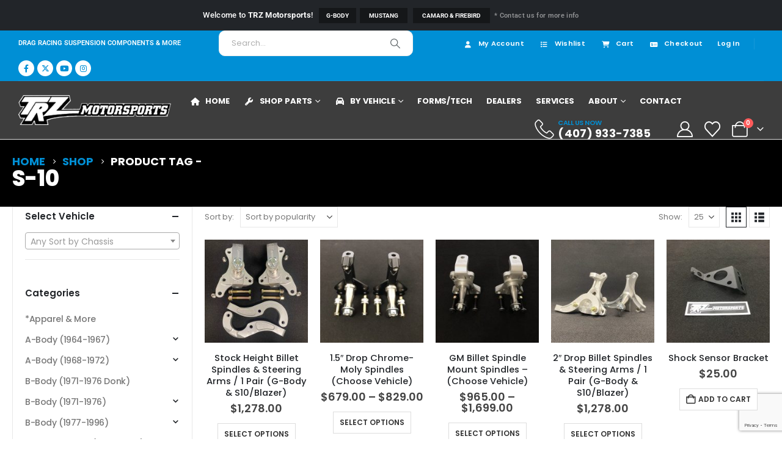

--- FILE ---
content_type: text/html; charset=UTF-8
request_url: https://www.trzmotorsports.com/product-tag/s-10/
body_size: 49046
content:
	<!DOCTYPE html>
	<html class=""  lang="en">
	<head>
		<meta http-equiv="X-UA-Compatible" content="IE=edge" />
		<meta http-equiv="Content-Type" content="text/html; charset=UTF-8" />
		<meta name="viewport" content="width=device-width, initial-scale=1, minimum-scale=1" />

		<link rel="profile" href="https://gmpg.org/xfn/11" />
		<link rel="pingback" href="https://www.trzmotorsports.com/xmlrpc.php" />
						<script>document.documentElement.className = document.documentElement.className + ' yes-js js_active js'</script>
			<meta name='robots' content='index, follow, max-image-preview:large, max-snippet:-1, max-video-preview:-1' />

            <script data-no-defer="1" data-ezscrex="false" data-cfasync="false" data-pagespeed-no-defer data-cookieconsent="ignore">
                var ctPublicFunctions = {"_ajax_nonce":"74b76c9f5c","_rest_nonce":"bf596b4236","_ajax_url":"\/wp-admin\/admin-ajax.php","_rest_url":"https:\/\/www.trzmotorsports.com\/wp-json\/","data__cookies_type":"none","data__ajax_type":"rest","data__bot_detector_enabled":"1","data__frontend_data_log_enabled":1,"cookiePrefix":"","wprocket_detected":false,"host_url":"www.trzmotorsports.com","text__ee_click_to_select":"Click to select the whole data","text__ee_original_email":"The complete one is","text__ee_got_it":"Got it","text__ee_blocked":"Blocked","text__ee_cannot_connect":"Cannot connect","text__ee_cannot_decode":"Can not decode email. Unknown reason","text__ee_email_decoder":"CleanTalk email decoder","text__ee_wait_for_decoding":"The magic is on the way!","text__ee_decoding_process":"Please wait a few seconds while we decode the contact data."}
            </script>
        
            <script data-no-defer="1" data-ezscrex="false" data-cfasync="false" data-pagespeed-no-defer data-cookieconsent="ignore">
                var ctPublic = {"_ajax_nonce":"74b76c9f5c","settings__forms__check_internal":"0","settings__forms__check_external":"0","settings__forms__force_protection":"0","settings__forms__search_test":"1","settings__forms__wc_add_to_cart":"0","settings__data__bot_detector_enabled":"1","settings__sfw__anti_crawler":0,"blog_home":"https:\/\/www.trzmotorsports.com\/","pixel__setting":"3","pixel__enabled":false,"pixel__url":null,"data__email_check_before_post":"1","data__email_check_exist_post":"1","data__cookies_type":"none","data__key_is_ok":true,"data__visible_fields_required":true,"wl_brandname":"Anti-Spam by CleanTalk","wl_brandname_short":"CleanTalk","ct_checkjs_key":306806206,"emailEncoderPassKey":"783e2cf5e698479a840a061660502caa","bot_detector_forms_excluded":"W10=","advancedCacheExists":false,"varnishCacheExists":false,"wc_ajax_add_to_cart":true}
            </script>
        
	<!-- This site is optimized with the Yoast SEO plugin v26.8 - https://yoast.com/product/yoast-seo-wordpress/ -->
	<title>s-10 Archives - TRZ Motorsports</title>
	<link rel="canonical" href="https://www.trzmotorsports.com/product-tag/s-10/" />
	<meta property="og:locale" content="en_US" />
	<meta property="og:type" content="article" />
	<meta property="og:title" content="s-10 Archives - TRZ Motorsports" />
	<meta property="og:url" content="https://www.trzmotorsports.com/product-tag/s-10/" />
	<meta property="og:site_name" content="TRZ Motorsports" />
	<meta name="twitter:card" content="summary_large_image" />
	<meta name="twitter:site" content="@trz_motorsports" />
	<script type="application/ld+json" class="yoast-schema-graph">{"@context":"https://schema.org","@graph":[{"@type":"CollectionPage","@id":"https://www.trzmotorsports.com/product-tag/s-10/","url":"https://www.trzmotorsports.com/product-tag/s-10/","name":"s-10 Archives - TRZ Motorsports","isPartOf":{"@id":"https://www.trzmotorsports.com/#website"},"primaryImageOfPage":{"@id":"https://www.trzmotorsports.com/product-tag/s-10/#primaryimage"},"image":{"@id":"https://www.trzmotorsports.com/product-tag/s-10/#primaryimage"},"thumbnailUrl":"https://www.trzmotorsports.com/wp-content/uploads/2023/08/IMG_6243.jpeg","breadcrumb":{"@id":"https://www.trzmotorsports.com/product-tag/s-10/#breadcrumb"},"inLanguage":"en"},{"@type":"ImageObject","inLanguage":"en","@id":"https://www.trzmotorsports.com/product-tag/s-10/#primaryimage","url":"https://www.trzmotorsports.com/wp-content/uploads/2023/08/IMG_6243.jpeg","contentUrl":"https://www.trzmotorsports.com/wp-content/uploads/2023/08/IMG_6243.jpeg","width":600,"height":600},{"@type":"BreadcrumbList","@id":"https://www.trzmotorsports.com/product-tag/s-10/#breadcrumb","itemListElement":[{"@type":"ListItem","position":1,"name":"Home","item":"https://www.trzmotorsports.com/"},{"@type":"ListItem","position":2,"name":"s-10"}]},{"@type":"WebSite","@id":"https://www.trzmotorsports.com/#website","url":"https://www.trzmotorsports.com/","name":"TRZ Motorsports","description":"High Performance Drag Racing Suspension Components","publisher":{"@id":"https://www.trzmotorsports.com/#organization"},"potentialAction":[{"@type":"SearchAction","target":{"@type":"EntryPoint","urlTemplate":"https://www.trzmotorsports.com/?s={search_term_string}"},"query-input":{"@type":"PropertyValueSpecification","valueRequired":true,"valueName":"search_term_string"}}],"inLanguage":"en"},{"@type":"Organization","@id":"https://www.trzmotorsports.com/#organization","name":"TRZ Motorsports","url":"https://www.trzmotorsports.com/","logo":{"@type":"ImageObject","inLanguage":"en","@id":"https://www.trzmotorsports.com/#/schema/logo/image/","url":"https://www.trzmotorsports.com/wp-content/uploads/2018/02/logo2.png","contentUrl":"https://www.trzmotorsports.com/wp-content/uploads/2018/02/logo2.png","width":600,"height":117,"caption":"TRZ Motorsports"},"image":{"@id":"https://www.trzmotorsports.com/#/schema/logo/image/"},"sameAs":["https://www.facebook.com/trzmotorsports/","https://x.com/trz_motorsports","https://www.youtube.com/user/Trzmotorsports","https://www.instagram.com/t_r_z_motorsports/"]}]}</script>
	<!-- / Yoast SEO plugin. -->


<link rel='dns-prefetch' href='//fd.cleantalk.org' />
<link rel='dns-prefetch' href='//www.googletagmanager.com' />
<link rel='dns-prefetch' href='//maxcdn.bootstrapcdn.com' />
<link rel="alternate" type="application/rss+xml" title="TRZ Motorsports &raquo; Feed" href="https://www.trzmotorsports.com/feed/" />
<link rel="alternate" type="application/rss+xml" title="TRZ Motorsports &raquo; Comments Feed" href="https://www.trzmotorsports.com/comments/feed/" />
<link rel="alternate" type="application/rss+xml" title="TRZ Motorsports &raquo; s-10 Tag Feed" href="https://www.trzmotorsports.com/product-tag/s-10/feed/" />
		<link rel="shortcut icon" href="//www.trzmotorsports.com/wp-content/uploads/2022/02/TRZ-Stacked-Icon.png" type="image/x-icon" />
				<link rel="apple-touch-icon" href="//www.trzmotorsports.com/wp-content/uploads/2022/02/TRZ-Stacked-Icon.png" />
				<link rel="apple-touch-icon" sizes="120x120" href="//www.trzmotorsports.com/wp-content/uploads/2022/02/TRZ-Stacked-Icon.png" />
				<link rel="apple-touch-icon" sizes="76x76" href="//www.trzmotorsports.com/wp-content/uploads/2022/02/TRZ-Stacked-Icon.png" />
				<link rel="apple-touch-icon" sizes="152x152" href="//www.trzmotorsports.com/wp-content/uploads/2022/02/TRZ-Stacked-Icon.png" />
		<style id='wp-img-auto-sizes-contain-inline-css'>
img:is([sizes=auto i],[sizes^="auto," i]){contain-intrinsic-size:3000px 1500px}
/*# sourceURL=wp-img-auto-sizes-contain-inline-css */
</style>
<link rel='stylesheet' id='berocket_products_label_style-css' href='https://www.trzmotorsports.com/wp-content/plugins/advanced-product-labels-for-woocommerce/css/frontend.css?ver=3.3.3.1' media='all' />
<style id='berocket_products_label_style-inline-css'>

        .berocket_better_labels:before,
        .berocket_better_labels:after {
            clear: both;
            content: " ";
            display: block;
        }
        .berocket_better_labels.berocket_better_labels_image {
            position: absolute!important;
            top: 0px!important;
            bottom: 0px!important;
            left: 0px!important;
            right: 0px!important;
            pointer-events: none;
        }
        .berocket_better_labels.berocket_better_labels_image * {
            pointer-events: none;
        }
        .berocket_better_labels.berocket_better_labels_image img,
        .berocket_better_labels.berocket_better_labels_image .fa,
        .berocket_better_labels.berocket_better_labels_image .berocket_color_label,
        .berocket_better_labels.berocket_better_labels_image .berocket_image_background,
        .berocket_better_labels .berocket_better_labels_line .br_alabel,
        .berocket_better_labels .berocket_better_labels_line .br_alabel span {
            pointer-events: all;
        }
        .berocket_better_labels .berocket_color_label,
        .br_alabel .berocket_color_label {
            width: 100%;
            height: 100%;
            display: block;
        }
        .berocket_better_labels .berocket_better_labels_position_left {
            text-align:left;
            float: left;
            clear: left;
        }
        .berocket_better_labels .berocket_better_labels_position_center {
            text-align:center;
        }
        .berocket_better_labels .berocket_better_labels_position_right {
            text-align:right;
            float: right;
            clear: right;
        }
        .berocket_better_labels.berocket_better_labels_label {
            clear: both
        }
        .berocket_better_labels .berocket_better_labels_line {
            line-height: 1px;
        }
        .berocket_better_labels.berocket_better_labels_label .berocket_better_labels_line {
            clear: none;
        }
        .berocket_better_labels .berocket_better_labels_position_left .berocket_better_labels_line {
            clear: left;
        }
        .berocket_better_labels .berocket_better_labels_position_right .berocket_better_labels_line {
            clear: right;
        }
        .berocket_better_labels .berocket_better_labels_line .br_alabel {
            display: inline-block;
            position: relative;
            top: 0!important;
            left: 0!important;
            right: 0!important;
            line-height: 1px;
        }.berocket_better_labels .berocket_better_labels_position {
                display: flex;
                flex-direction: column;
            }
            .berocket_better_labels .berocket_better_labels_position.berocket_better_labels_position_left {
                align-items: start;
            }
            .berocket_better_labels .berocket_better_labels_position.berocket_better_labels_position_right {
                align-items: end;
            }
            .rtl .berocket_better_labels .berocket_better_labels_position.berocket_better_labels_position_left {
                align-items: end;
            }
            .rtl .berocket_better_labels .berocket_better_labels_position.berocket_better_labels_position_right {
                align-items: start;
            }
            .berocket_better_labels .berocket_better_labels_position.berocket_better_labels_position_center {
                align-items: center;
            }
            .berocket_better_labels .berocket_better_labels_position .berocket_better_labels_inline {
                display: flex;
                align-items: start;
            }
/*# sourceURL=berocket_products_label_style-inline-css */
</style>
<link rel='stylesheet' id='berocket_cart_suggestion_style-css' href='https://www.trzmotorsports.com/wp-content/plugins/cart-products-suggestions-for-woocommerce/css/frontend.css?ver=3.6.2.2' media='all' />
<link rel='stylesheet' id='berocket_cart_suggestion_slider-css' href='https://www.trzmotorsports.com/wp-content/plugins/cart-products-suggestions-for-woocommerce/css/unslider.css?ver=6.9' media='all' />
<link rel='stylesheet' id='sbi_styles-css' href='https://www.trzmotorsports.com/wp-content/plugins/instagram-feed/css/sbi-styles.min.css?ver=6.10.0' media='all' />
<link rel='stylesheet' id='menu-icons-extra-css' href='https://www.trzmotorsports.com/wp-content/plugins/menu-icons/css/extra.min.css?ver=0.13.20' media='all' />
<style id='wp-emoji-styles-inline-css'>

	img.wp-smiley, img.emoji {
		display: inline !important;
		border: none !important;
		box-shadow: none !important;
		height: 1em !important;
		width: 1em !important;
		margin: 0 0.07em !important;
		vertical-align: -0.1em !important;
		background: none !important;
		padding: 0 !important;
	}
/*# sourceURL=wp-emoji-styles-inline-css */
</style>
<link rel='stylesheet' id='wp-block-library-css' href='https://www.trzmotorsports.com/wp-includes/css/dist/block-library/style.min.css?ver=6.9' media='all' />
<style id='wp-block-library-theme-inline-css'>
.wp-block-audio :where(figcaption){color:#555;font-size:13px;text-align:center}.is-dark-theme .wp-block-audio :where(figcaption){color:#ffffffa6}.wp-block-audio{margin:0 0 1em}.wp-block-code{border:1px solid #ccc;border-radius:4px;font-family:Menlo,Consolas,monaco,monospace;padding:.8em 1em}.wp-block-embed :where(figcaption){color:#555;font-size:13px;text-align:center}.is-dark-theme .wp-block-embed :where(figcaption){color:#ffffffa6}.wp-block-embed{margin:0 0 1em}.blocks-gallery-caption{color:#555;font-size:13px;text-align:center}.is-dark-theme .blocks-gallery-caption{color:#ffffffa6}:root :where(.wp-block-image figcaption){color:#555;font-size:13px;text-align:center}.is-dark-theme :root :where(.wp-block-image figcaption){color:#ffffffa6}.wp-block-image{margin:0 0 1em}.wp-block-pullquote{border-bottom:4px solid;border-top:4px solid;color:currentColor;margin-bottom:1.75em}.wp-block-pullquote :where(cite),.wp-block-pullquote :where(footer),.wp-block-pullquote__citation{color:currentColor;font-size:.8125em;font-style:normal;text-transform:uppercase}.wp-block-quote{border-left:.25em solid;margin:0 0 1.75em;padding-left:1em}.wp-block-quote cite,.wp-block-quote footer{color:currentColor;font-size:.8125em;font-style:normal;position:relative}.wp-block-quote:where(.has-text-align-right){border-left:none;border-right:.25em solid;padding-left:0;padding-right:1em}.wp-block-quote:where(.has-text-align-center){border:none;padding-left:0}.wp-block-quote.is-large,.wp-block-quote.is-style-large,.wp-block-quote:where(.is-style-plain){border:none}.wp-block-search .wp-block-search__label{font-weight:700}.wp-block-search__button{border:1px solid #ccc;padding:.375em .625em}:where(.wp-block-group.has-background){padding:1.25em 2.375em}.wp-block-separator.has-css-opacity{opacity:.4}.wp-block-separator{border:none;border-bottom:2px solid;margin-left:auto;margin-right:auto}.wp-block-separator.has-alpha-channel-opacity{opacity:1}.wp-block-separator:not(.is-style-wide):not(.is-style-dots){width:100px}.wp-block-separator.has-background:not(.is-style-dots){border-bottom:none;height:1px}.wp-block-separator.has-background:not(.is-style-wide):not(.is-style-dots){height:2px}.wp-block-table{margin:0 0 1em}.wp-block-table td,.wp-block-table th{word-break:normal}.wp-block-table :where(figcaption){color:#555;font-size:13px;text-align:center}.is-dark-theme .wp-block-table :where(figcaption){color:#ffffffa6}.wp-block-video :where(figcaption){color:#555;font-size:13px;text-align:center}.is-dark-theme .wp-block-video :where(figcaption){color:#ffffffa6}.wp-block-video{margin:0 0 1em}:root :where(.wp-block-template-part.has-background){margin-bottom:0;margin-top:0;padding:1.25em 2.375em}
/*# sourceURL=/wp-includes/css/dist/block-library/theme.min.css */
</style>
<style id='classic-theme-styles-inline-css'>
/*! This file is auto-generated */
.wp-block-button__link{color:#fff;background-color:#32373c;border-radius:9999px;box-shadow:none;text-decoration:none;padding:calc(.667em + 2px) calc(1.333em + 2px);font-size:1.125em}.wp-block-file__button{background:#32373c;color:#fff;text-decoration:none}
/*# sourceURL=/wp-includes/css/classic-themes.min.css */
</style>
<link rel='stylesheet' id='yith-wcan-shortcodes-css' href='https://www.trzmotorsports.com/wp-content/plugins/yith-woocommerce-ajax-navigation/assets/css/shortcodes.css?ver=5.16.0' media='all' />
<style id='yith-wcan-shortcodes-inline-css'>
:root{
	--yith-wcan-filters_colors_titles: #434343;
	--yith-wcan-filters_colors_background: #FFFFFF;
	--yith-wcan-filters_colors_accent: #A7144C;
	--yith-wcan-filters_colors_accent_r: 167;
	--yith-wcan-filters_colors_accent_g: 20;
	--yith-wcan-filters_colors_accent_b: 76;
	--yith-wcan-color_swatches_border_radius: 100%;
	--yith-wcan-color_swatches_size: 30px;
	--yith-wcan-labels_style_background: #FFFFFF;
	--yith-wcan-labels_style_background_hover: #A7144C;
	--yith-wcan-labels_style_background_active: #A7144C;
	--yith-wcan-labels_style_text: #434343;
	--yith-wcan-labels_style_text_hover: #FFFFFF;
	--yith-wcan-labels_style_text_active: #FFFFFF;
	--yith-wcan-anchors_style_text: #434343;
	--yith-wcan-anchors_style_text_hover: #A7144C;
	--yith-wcan-anchors_style_text_active: #A7144C;
}
/*# sourceURL=yith-wcan-shortcodes-inline-css */
</style>
<link rel='stylesheet' id='jquery-selectBox-css' href='https://www.trzmotorsports.com/wp-content/plugins/yith-woocommerce-wishlist/assets/css/jquery.selectBox.css?ver=1.2.0' media='all' />
<link rel='stylesheet' id='woocommerce_prettyPhoto_css-css' href='//www.trzmotorsports.com/wp-content/plugins/woocommerce/assets/css/prettyPhoto.css?ver=3.1.6' media='all' />
<link rel='stylesheet' id='yith-wcwl-main-css' href='https://www.trzmotorsports.com/wp-content/plugins/yith-woocommerce-wishlist/assets/css/style.css?ver=4.11.0' media='all' />
<style id='yith-wcwl-main-inline-css'>
 :root { --add-to-wishlist-icon-color: #222529; --added-to-wishlist-icon-color: #00ff37; --rounded-corners-radius: 16px; --add-to-cart-rounded-corners-radius: 16px; --color-headers-background: #F4F4F4; --feedback-duration: 3s } 
 :root { --add-to-wishlist-icon-color: #222529; --added-to-wishlist-icon-color: #00ff37; --rounded-corners-radius: 16px; --add-to-cart-rounded-corners-radius: 16px; --color-headers-background: #F4F4F4; --feedback-duration: 3s } 
/*# sourceURL=yith-wcwl-main-inline-css */
</style>
<style id='global-styles-inline-css'>
:root{--wp--preset--aspect-ratio--square: 1;--wp--preset--aspect-ratio--4-3: 4/3;--wp--preset--aspect-ratio--3-4: 3/4;--wp--preset--aspect-ratio--3-2: 3/2;--wp--preset--aspect-ratio--2-3: 2/3;--wp--preset--aspect-ratio--16-9: 16/9;--wp--preset--aspect-ratio--9-16: 9/16;--wp--preset--color--black: #000000;--wp--preset--color--cyan-bluish-gray: #abb8c3;--wp--preset--color--white: #ffffff;--wp--preset--color--pale-pink: #f78da7;--wp--preset--color--vivid-red: #cf2e2e;--wp--preset--color--luminous-vivid-orange: #ff6900;--wp--preset--color--luminous-vivid-amber: #fcb900;--wp--preset--color--light-green-cyan: #7bdcb5;--wp--preset--color--vivid-green-cyan: #00d084;--wp--preset--color--pale-cyan-blue: #8ed1fc;--wp--preset--color--vivid-cyan-blue: #0693e3;--wp--preset--color--vivid-purple: #9b51e0;--wp--preset--color--primary: var(--porto-primary-color);--wp--preset--color--secondary: var(--porto-secondary-color);--wp--preset--color--tertiary: var(--porto-tertiary-color);--wp--preset--color--quaternary: var(--porto-quaternary-color);--wp--preset--color--dark: var(--porto-dark-color);--wp--preset--color--light: var(--porto-light-color);--wp--preset--color--primary-hover: var(--porto-primary-light-5);--wp--preset--gradient--vivid-cyan-blue-to-vivid-purple: linear-gradient(135deg,rgb(6,147,227) 0%,rgb(155,81,224) 100%);--wp--preset--gradient--light-green-cyan-to-vivid-green-cyan: linear-gradient(135deg,rgb(122,220,180) 0%,rgb(0,208,130) 100%);--wp--preset--gradient--luminous-vivid-amber-to-luminous-vivid-orange: linear-gradient(135deg,rgb(252,185,0) 0%,rgb(255,105,0) 100%);--wp--preset--gradient--luminous-vivid-orange-to-vivid-red: linear-gradient(135deg,rgb(255,105,0) 0%,rgb(207,46,46) 100%);--wp--preset--gradient--very-light-gray-to-cyan-bluish-gray: linear-gradient(135deg,rgb(238,238,238) 0%,rgb(169,184,195) 100%);--wp--preset--gradient--cool-to-warm-spectrum: linear-gradient(135deg,rgb(74,234,220) 0%,rgb(151,120,209) 20%,rgb(207,42,186) 40%,rgb(238,44,130) 60%,rgb(251,105,98) 80%,rgb(254,248,76) 100%);--wp--preset--gradient--blush-light-purple: linear-gradient(135deg,rgb(255,206,236) 0%,rgb(152,150,240) 100%);--wp--preset--gradient--blush-bordeaux: linear-gradient(135deg,rgb(254,205,165) 0%,rgb(254,45,45) 50%,rgb(107,0,62) 100%);--wp--preset--gradient--luminous-dusk: linear-gradient(135deg,rgb(255,203,112) 0%,rgb(199,81,192) 50%,rgb(65,88,208) 100%);--wp--preset--gradient--pale-ocean: linear-gradient(135deg,rgb(255,245,203) 0%,rgb(182,227,212) 50%,rgb(51,167,181) 100%);--wp--preset--gradient--electric-grass: linear-gradient(135deg,rgb(202,248,128) 0%,rgb(113,206,126) 100%);--wp--preset--gradient--midnight: linear-gradient(135deg,rgb(2,3,129) 0%,rgb(40,116,252) 100%);--wp--preset--font-size--small: 13px;--wp--preset--font-size--medium: 20px;--wp--preset--font-size--large: 36px;--wp--preset--font-size--x-large: 42px;--wp--preset--spacing--20: 0.44rem;--wp--preset--spacing--30: 0.67rem;--wp--preset--spacing--40: 1rem;--wp--preset--spacing--50: 1.5rem;--wp--preset--spacing--60: 2.25rem;--wp--preset--spacing--70: 3.38rem;--wp--preset--spacing--80: 5.06rem;--wp--preset--shadow--natural: 6px 6px 9px rgba(0, 0, 0, 0.2);--wp--preset--shadow--deep: 12px 12px 50px rgba(0, 0, 0, 0.4);--wp--preset--shadow--sharp: 6px 6px 0px rgba(0, 0, 0, 0.2);--wp--preset--shadow--outlined: 6px 6px 0px -3px rgb(255, 255, 255), 6px 6px rgb(0, 0, 0);--wp--preset--shadow--crisp: 6px 6px 0px rgb(0, 0, 0);}:where(.is-layout-flex){gap: 0.5em;}:where(.is-layout-grid){gap: 0.5em;}body .is-layout-flex{display: flex;}.is-layout-flex{flex-wrap: wrap;align-items: center;}.is-layout-flex > :is(*, div){margin: 0;}body .is-layout-grid{display: grid;}.is-layout-grid > :is(*, div){margin: 0;}:where(.wp-block-columns.is-layout-flex){gap: 2em;}:where(.wp-block-columns.is-layout-grid){gap: 2em;}:where(.wp-block-post-template.is-layout-flex){gap: 1.25em;}:where(.wp-block-post-template.is-layout-grid){gap: 1.25em;}.has-black-color{color: var(--wp--preset--color--black) !important;}.has-cyan-bluish-gray-color{color: var(--wp--preset--color--cyan-bluish-gray) !important;}.has-white-color{color: var(--wp--preset--color--white) !important;}.has-pale-pink-color{color: var(--wp--preset--color--pale-pink) !important;}.has-vivid-red-color{color: var(--wp--preset--color--vivid-red) !important;}.has-luminous-vivid-orange-color{color: var(--wp--preset--color--luminous-vivid-orange) !important;}.has-luminous-vivid-amber-color{color: var(--wp--preset--color--luminous-vivid-amber) !important;}.has-light-green-cyan-color{color: var(--wp--preset--color--light-green-cyan) !important;}.has-vivid-green-cyan-color{color: var(--wp--preset--color--vivid-green-cyan) !important;}.has-pale-cyan-blue-color{color: var(--wp--preset--color--pale-cyan-blue) !important;}.has-vivid-cyan-blue-color{color: var(--wp--preset--color--vivid-cyan-blue) !important;}.has-vivid-purple-color{color: var(--wp--preset--color--vivid-purple) !important;}.has-black-background-color{background-color: var(--wp--preset--color--black) !important;}.has-cyan-bluish-gray-background-color{background-color: var(--wp--preset--color--cyan-bluish-gray) !important;}.has-white-background-color{background-color: var(--wp--preset--color--white) !important;}.has-pale-pink-background-color{background-color: var(--wp--preset--color--pale-pink) !important;}.has-vivid-red-background-color{background-color: var(--wp--preset--color--vivid-red) !important;}.has-luminous-vivid-orange-background-color{background-color: var(--wp--preset--color--luminous-vivid-orange) !important;}.has-luminous-vivid-amber-background-color{background-color: var(--wp--preset--color--luminous-vivid-amber) !important;}.has-light-green-cyan-background-color{background-color: var(--wp--preset--color--light-green-cyan) !important;}.has-vivid-green-cyan-background-color{background-color: var(--wp--preset--color--vivid-green-cyan) !important;}.has-pale-cyan-blue-background-color{background-color: var(--wp--preset--color--pale-cyan-blue) !important;}.has-vivid-cyan-blue-background-color{background-color: var(--wp--preset--color--vivid-cyan-blue) !important;}.has-vivid-purple-background-color{background-color: var(--wp--preset--color--vivid-purple) !important;}.has-black-border-color{border-color: var(--wp--preset--color--black) !important;}.has-cyan-bluish-gray-border-color{border-color: var(--wp--preset--color--cyan-bluish-gray) !important;}.has-white-border-color{border-color: var(--wp--preset--color--white) !important;}.has-pale-pink-border-color{border-color: var(--wp--preset--color--pale-pink) !important;}.has-vivid-red-border-color{border-color: var(--wp--preset--color--vivid-red) !important;}.has-luminous-vivid-orange-border-color{border-color: var(--wp--preset--color--luminous-vivid-orange) !important;}.has-luminous-vivid-amber-border-color{border-color: var(--wp--preset--color--luminous-vivid-amber) !important;}.has-light-green-cyan-border-color{border-color: var(--wp--preset--color--light-green-cyan) !important;}.has-vivid-green-cyan-border-color{border-color: var(--wp--preset--color--vivid-green-cyan) !important;}.has-pale-cyan-blue-border-color{border-color: var(--wp--preset--color--pale-cyan-blue) !important;}.has-vivid-cyan-blue-border-color{border-color: var(--wp--preset--color--vivid-cyan-blue) !important;}.has-vivid-purple-border-color{border-color: var(--wp--preset--color--vivid-purple) !important;}.has-vivid-cyan-blue-to-vivid-purple-gradient-background{background: var(--wp--preset--gradient--vivid-cyan-blue-to-vivid-purple) !important;}.has-light-green-cyan-to-vivid-green-cyan-gradient-background{background: var(--wp--preset--gradient--light-green-cyan-to-vivid-green-cyan) !important;}.has-luminous-vivid-amber-to-luminous-vivid-orange-gradient-background{background: var(--wp--preset--gradient--luminous-vivid-amber-to-luminous-vivid-orange) !important;}.has-luminous-vivid-orange-to-vivid-red-gradient-background{background: var(--wp--preset--gradient--luminous-vivid-orange-to-vivid-red) !important;}.has-very-light-gray-to-cyan-bluish-gray-gradient-background{background: var(--wp--preset--gradient--very-light-gray-to-cyan-bluish-gray) !important;}.has-cool-to-warm-spectrum-gradient-background{background: var(--wp--preset--gradient--cool-to-warm-spectrum) !important;}.has-blush-light-purple-gradient-background{background: var(--wp--preset--gradient--blush-light-purple) !important;}.has-blush-bordeaux-gradient-background{background: var(--wp--preset--gradient--blush-bordeaux) !important;}.has-luminous-dusk-gradient-background{background: var(--wp--preset--gradient--luminous-dusk) !important;}.has-pale-ocean-gradient-background{background: var(--wp--preset--gradient--pale-ocean) !important;}.has-electric-grass-gradient-background{background: var(--wp--preset--gradient--electric-grass) !important;}.has-midnight-gradient-background{background: var(--wp--preset--gradient--midnight) !important;}.has-small-font-size{font-size: var(--wp--preset--font-size--small) !important;}.has-medium-font-size{font-size: var(--wp--preset--font-size--medium) !important;}.has-large-font-size{font-size: var(--wp--preset--font-size--large) !important;}.has-x-large-font-size{font-size: var(--wp--preset--font-size--x-large) !important;}
:where(.wp-block-post-template.is-layout-flex){gap: 1.25em;}:where(.wp-block-post-template.is-layout-grid){gap: 1.25em;}
:where(.wp-block-term-template.is-layout-flex){gap: 1.25em;}:where(.wp-block-term-template.is-layout-grid){gap: 1.25em;}
:where(.wp-block-columns.is-layout-flex){gap: 2em;}:where(.wp-block-columns.is-layout-grid){gap: 2em;}
:root :where(.wp-block-pullquote){font-size: 1.5em;line-height: 1.6;}
/*# sourceURL=global-styles-inline-css */
</style>
<link rel='stylesheet' id='cleantalk-public-css-css' href='https://www.trzmotorsports.com/wp-content/plugins/cleantalk-spam-protect/css/cleantalk-public.min.css?ver=6.70.1_1766173023' media='all' />
<link rel='stylesheet' id='cleantalk-email-decoder-css-css' href='https://www.trzmotorsports.com/wp-content/plugins/cleantalk-spam-protect/css/cleantalk-email-decoder.min.css?ver=6.70.1_1766173023' media='all' />
<link rel='stylesheet' id='contact-form-7-css' href='https://www.trzmotorsports.com/wp-content/plugins/contact-form-7/includes/css/styles.css?ver=6.1.4' media='all' />
<style id='woocommerce-inline-inline-css'>
.woocommerce form .form-row .required { visibility: visible; }
/*# sourceURL=woocommerce-inline-inline-css */
</style>
<link rel='stylesheet' id='wpsl-styles-css' href='https://www.trzmotorsports.com/wp-content/plugins/wp-store-locator/css/styles.min.css?ver=2.2.261' media='all' />
<link rel='stylesheet' id='cff-css' href='https://www.trzmotorsports.com/wp-content/plugins/custom-facebook-feed/assets/css/cff-style.min.css?ver=4.3.4' media='all' />
<link rel='stylesheet' id='sb-font-awesome-css' href='https://maxcdn.bootstrapcdn.com/font-awesome/4.7.0/css/font-awesome.min.css?ver=6.9' media='all' />
<link rel='stylesheet' id='gateway-css' href='https://www.trzmotorsports.com/wp-content/plugins/woocommerce-paypal-payments/modules/ppcp-button/assets/css/gateway.css?ver=3.3.2' media='all' />
<link rel='stylesheet' id='porto-fs-progress-bar-css' href='https://www.trzmotorsports.com/wp-content/themes/porto/inc/lib/woocommerce-shipping-progress-bar/shipping-progress-bar.css?ver=7.7.1' media='all' />
<link rel='stylesheet' id='porto-css-vars-css' href='https://www.trzmotorsports.com/wp-content/uploads/porto_styles/theme_css_vars.css?ver=7.7.1' media='all' />
<link rel='stylesheet' id='elementor-frontend-css' href='https://www.trzmotorsports.com/wp-content/uploads/elementor/css/custom-frontend.min.css?ver=1768904008' media='all' />
<link rel='stylesheet' id='elementor-post-78064-css' href='https://www.trzmotorsports.com/wp-content/uploads/elementor/css/post-78064.css?ver=1768904008' media='all' />
<link rel='stylesheet' id='cffstyles-css' href='https://www.trzmotorsports.com/wp-content/plugins/custom-facebook-feed/assets/css/cff-style.min.css?ver=4.3.4' media='all' />
<link rel='stylesheet' id='sbistyles-css' href='https://www.trzmotorsports.com/wp-content/plugins/instagram-feed/css/sbi-styles.min.css?ver=6.10.0' media='all' />
<link rel='stylesheet' id='bootstrap-css' href='https://www.trzmotorsports.com/wp-content/uploads/porto_styles/bootstrap.css?ver=7.7.1' media='all' />
<link rel='stylesheet' id='porto-plugins-css' href='https://www.trzmotorsports.com/wp-content/themes/porto/css/plugins.css?ver=7.7.1' media='all' />
<link rel='stylesheet' id='porto-theme-css' href='https://www.trzmotorsports.com/wp-content/themes/porto/css/theme.css?ver=7.7.1' media='all' />
<link rel='stylesheet' id='porto-blog-legacy-css' href='https://www.trzmotorsports.com/wp-content/themes/porto/css/part/blog-legacy.css?ver=7.7.1' media='all' />
<link rel='stylesheet' id='porto-header-shop-css' href='https://www.trzmotorsports.com/wp-content/themes/porto/css/part/header-shop.css?ver=7.7.1' media='all' />
<link rel='stylesheet' id='porto-header-legacy-css' href='https://www.trzmotorsports.com/wp-content/themes/porto/css/part/header-legacy.css?ver=7.7.1' media='all' />
<link rel='stylesheet' id='porto-footer-legacy-css' href='https://www.trzmotorsports.com/wp-content/themes/porto/css/part/footer-legacy.css?ver=7.7.1' media='all' />
<link rel='stylesheet' id='porto-side-nav-panel-css' href='https://www.trzmotorsports.com/wp-content/themes/porto/css/part/side-nav-panel.css?ver=7.7.1' media='all' />
<link rel='stylesheet' id='porto-footer-ribbon-css' href='https://www.trzmotorsports.com/wp-content/themes/porto/css/part/footer-ribbon.css?ver=7.7.1' media='all' />
<link rel='stylesheet' id='porto-media-mobile-sidebar-css' href='https://www.trzmotorsports.com/wp-content/themes/porto/css/part/media-mobile-sidebar.css?ver=7.7.1' media='(max-width:991px)' />
<link rel='stylesheet' id='porto-theme-portfolio-css' href='https://www.trzmotorsports.com/wp-content/themes/porto/css/theme_portfolio.css?ver=7.7.1' media='all' />
<link rel='stylesheet' id='porto-shortcodes-css' href='https://www.trzmotorsports.com/wp-content/uploads/porto_styles/shortcodes.css?ver=7.7.1' media='all' />
<link rel='stylesheet' id='porto-theme-shop-css' href='https://www.trzmotorsports.com/wp-content/themes/porto/css/theme_shop.css?ver=7.7.1' media='all' />
<link rel='stylesheet' id='porto-shop-legacy-css' href='https://www.trzmotorsports.com/wp-content/themes/porto/css/part/shop-legacy.css?ver=7.7.1' media='all' />
<link rel='stylesheet' id='porto-shop-sidebar-base-css' href='https://www.trzmotorsports.com/wp-content/themes/porto/css/part/shop-sidebar-base.css?ver=7.7.1' media='all' />
<link rel='stylesheet' id='porto-wooco-widget-price-filter-css' href='https://www.trzmotorsports.com/wp-content/themes/porto/css/part/woo-widget-price-filter.css?ver=7.7.1' media='all' />
<link rel='stylesheet' id='porto-shop-toolbar-css' href='https://www.trzmotorsports.com/wp-content/themes/porto/css/theme/shop/other/toolbar.css?ver=7.7.1' media='all' />
<link rel='stylesheet' id='porto-theme-elementor-css' href='https://www.trzmotorsports.com/wp-content/themes/porto/css/theme_elementor.css?ver=7.7.1' media='all' />
<link rel='stylesheet' id='porto-dynamic-style-css' href='https://www.trzmotorsports.com/wp-content/uploads/porto_styles/dynamic_style.css?ver=7.7.1' media='all' />
<link rel='stylesheet' id='porto-type-builder-css' href='https://www.trzmotorsports.com/wp-content/plugins/porto-functionality/builders/assets/type-builder.css?ver=3.7.2' media='all' />
<link rel='stylesheet' id='porto-account-login-style-css' href='https://www.trzmotorsports.com/wp-content/themes/porto/css/theme/shop/login-style/account-login.css?ver=7.7.1' media='all' />
<link rel='stylesheet' id='porto-theme-woopage-css' href='https://www.trzmotorsports.com/wp-content/themes/porto/css/theme/shop/other/woopage.css?ver=7.7.1' media='all' />
<link rel='stylesheet' id='elementor-post-2711-css' href='https://www.trzmotorsports.com/wp-content/uploads/elementor/css/post-2711.css?ver=7.7.1' media='all' />
<link rel='stylesheet' id='widget-heading-css' href='https://www.trzmotorsports.com/wp-content/plugins/elementor/assets/css/widget-heading.min.css?ver=3.34.2' media='all' />
<link rel='stylesheet' id='widget-icon-list-css' href='https://www.trzmotorsports.com/wp-content/uploads/elementor/css/custom-widget-icon-list.min.css?ver=1768904008' media='all' />
<link rel='stylesheet' id='elementor-post-3556-css' href='https://www.trzmotorsports.com/wp-content/uploads/elementor/css/post-3556.css?ver=7.7.1' media='all' />
<link rel='stylesheet' id='swiper-css' href='https://www.trzmotorsports.com/wp-content/plugins/elementor/assets/lib/swiper/v8/css/swiper.min.css?ver=8.4.5' media='all' />
<link rel='stylesheet' id='e-swiper-css' href='https://www.trzmotorsports.com/wp-content/plugins/elementor/assets/css/conditionals/e-swiper.min.css?ver=3.34.2' media='all' />
<link rel='stylesheet' id='porto-style-css' href='https://www.trzmotorsports.com/wp-content/themes/porto/style.css?ver=7.7.1' media='all' />
<style id='porto-style-inline-css'>
.side-header-narrow-bar-logo{max-width:250px}#header,.sticky-header .header-main.sticky{border-top:3px solid #ededed}@media (min-width:992px){}.page-top .page-title-wrap{line-height:0}@media (min-width:1500px){.left-sidebar.col-lg-3,.right-sidebar.col-lg-3{width:20%}.main-content.col-lg-9{width:80%}.main-content.col-lg-6{width:60%}}#header.sticky-header .main-menu > li.menu-item > a,#header.sticky-header .main-menu > li.menu-custom-content a{color:#ffffff}#header.sticky-header .main-menu > li.menu-item:hover > a,#header.sticky-header .main-menu > li.menu-item.active:hover > a,#header.sticky-header .main-menu > li.menu-custom-content:hover a{color:#bde1f5}#header.sticky-header .main-menu > li.menu-item.active > a,#header.sticky-header .main-menu > li.menu-custom-content.active a{color:#bde1f5}.custom-font4 .elementor-heading-title,.custom-font4{font-family:'handlee','Savoye LET'}.home-banner-slider .elementor-column{min-height:415px}.res-font-size,.res-font-size .porto-ibanner-layer{font-size:10px}.elementor-widget-heading.coupon-sale-circle{height:96px}.main-content,.left-sidebar,.right-sidebar{padding-top:0}@media (max-width:991px){.res-font-size,.res-font-size .porto-ibanner-layer{font-size:1vw}}@media (max-width:767px){.res-font-size,.res-font-size .porto-ibanner-layer{font-size:2vw}.home-banner-slider .elementor-column{min-height:300px !important}}@media (max-width:575px){.res-font-size,.res-font-size .porto-ibanner-layer{font-size:2.5vw}}.sidebar-menu .wide li.sub li.menu-item>a{margin-left:0}.sidebar-menu .wide li.sub li.menu-item>ul.sub-menu{padding-left:0}.sidebar-menu .popup{top:-1px !important;--porto-sd-menu-popup-top:-1px !important;margin-left:1px !important;background:#fff}.side-menu-sub-title > a{color:#222529 !important;text-transform:uppercase;font-weight:bold;margin-bottom:-2px !important}.sidebar-menu .popup:before{display:none}.sidebar-menu .read-more > a{color:var(--porto-primary-color) !important;font-weight:600 !important;text-decoration:none !important}.sidebar-menu .custom-fs-1 .menu-item > a > i{font-size:3.5rem !important;color:#ccc}.sidebar-menu .custom-fs-1 > .sub-menu{height:100%}@media (min-width:992px){.sidebar-menu > li.menu-item{position:static}.sidebar-menu > li.menu-item > .arrow{display:none}.sidebar-menu > li.menu-item-has-children > a:before{font-family:"porto";content:"\e81a";position:absolute;right:27px}.d-menu-lg-none > a{display:none !important}.cols-lg-2 > .sub-menu{columns:2}.menu-section-dark .side-menu-sub-title > a{color:#fff !important}.sidebar-menu .menu-section-dark.wide li.sub li.menu-item > a{color:#bdbdbd}}@media (max-width:991px){.sidebar-menu .popup > .inner > .sub-menu{width:auto !important}.menu-section-dark .popup > .inner{background-image:none !important}}
/*# sourceURL=porto-style-inline-css */
</style>
<link rel='stylesheet' id='styles-child-css' href='https://www.trzmotorsports.com/wp-content/themes/porto-child/style.css?ver=6.9' media='all' />
<link rel='stylesheet' id='elementor-gf-local-roboto-css' href='https://www.trzmotorsports.com/wp-content/uploads/elementor/google-fonts/css/roboto.css?ver=1742274741' media='all' />
<link rel='stylesheet' id='elementor-gf-local-robotoslab-css' href='https://www.trzmotorsports.com/wp-content/uploads/elementor/google-fonts/css/robotoslab.css?ver=1742274744' media='all' />
<script type="text/template" id="tmpl-variation-template">
	<div class="woocommerce-variation-description">{{{ data.variation.variation_description }}}</div>
	<div class="woocommerce-variation-price">{{{ data.variation.price_html }}}</div>
	<div class="woocommerce-variation-availability">{{{ data.variation.availability_html }}}</div>
</script>
<script type="text/template" id="tmpl-unavailable-variation-template">
	<p role="alert">Sorry, this product is unavailable. Please choose a different combination.</p>
</script>
<script src="https://www.trzmotorsports.com/wp-includes/js/jquery/jquery.min.js?ver=3.7.1" id="jquery-core-js"></script>
<script src="https://www.trzmotorsports.com/wp-includes/js/jquery/jquery-migrate.min.js?ver=3.4.1" id="jquery-migrate-js"></script>
<script src="https://www.trzmotorsports.com/wp-content/plugins/cart-products-suggestions-for-woocommerce/js/suggestions.js?ver=3.6.2.2" id="berocket_cart_suggestion_frontend-js"></script>
<script src="https://www.trzmotorsports.com/wp-content/plugins/cart-products-suggestions-for-woocommerce/js/unslider-min.js?ver=6.9" id="berocket_cart_suggestion_slider_js-js"></script>
<script src="https://www.trzmotorsports.com/wp-includes/js/underscore.min.js?ver=1.13.7" id="underscore-js"></script>
<script id="wp-util-js-extra">
var _wpUtilSettings = {"ajax":{"url":"/wp-admin/admin-ajax.php"}};
//# sourceURL=wp-util-js-extra
</script>
<script src="https://www.trzmotorsports.com/wp-includes/js/wp-util.min.js?ver=6.9" id="wp-util-js"></script>
<script src="https://www.trzmotorsports.com/wp-content/plugins/woocommerce/assets/js/jquery-blockui/jquery.blockUI.min.js?ver=2.7.0-wc.10.4.3" id="wc-jquery-blockui-js" data-wp-strategy="defer"></script>
<script src="https://www.trzmotorsports.com/wp-content/plugins/cleantalk-spam-protect/js/apbct-public-bundle.min.js?ver=6.70.1_1766173023" id="apbct-public-bundle.min-js-js"></script>
<script src="https://fd.cleantalk.org/ct-bot-detector-wrapper.js?ver=6.70.1" id="ct_bot_detector-js" defer data-wp-strategy="defer"></script>
<script id="wc-add-to-cart-js-extra">
var wc_add_to_cart_params = {"ajax_url":"/wp-admin/admin-ajax.php","wc_ajax_url":"/?wc-ajax=%%endpoint%%","i18n_view_cart":"View cart","cart_url":"https://www.trzmotorsports.com/cart/","is_cart":"","cart_redirect_after_add":"no"};
//# sourceURL=wc-add-to-cart-js-extra
</script>
<script src="https://www.trzmotorsports.com/wp-content/plugins/woocommerce/assets/js/frontend/add-to-cart.min.js?ver=10.4.3" id="wc-add-to-cart-js" defer data-wp-strategy="defer"></script>
<script src="https://www.trzmotorsports.com/wp-content/plugins/woocommerce/assets/js/js-cookie/js.cookie.min.js?ver=2.1.4-wc.10.4.3" id="wc-js-cookie-js" defer data-wp-strategy="defer"></script>
<script id="woocommerce-js-extra">
var woocommerce_params = {"ajax_url":"/wp-admin/admin-ajax.php","wc_ajax_url":"/?wc-ajax=%%endpoint%%","i18n_password_show":"Show password","i18n_password_hide":"Hide password"};
//# sourceURL=woocommerce-js-extra
</script>
<script src="https://www.trzmotorsports.com/wp-content/plugins/woocommerce/assets/js/frontend/woocommerce.min.js?ver=10.4.3" id="woocommerce-js" defer data-wp-strategy="defer"></script>
<script id="wc-cart-fragments-js-extra">
var wc_cart_fragments_params = {"ajax_url":"/wp-admin/admin-ajax.php","wc_ajax_url":"/?wc-ajax=%%endpoint%%","cart_hash_key":"wc_cart_hash_ec70fed89f95fe283dc0c7439f1b96c9","fragment_name":"wc_fragments_ec70fed89f95fe283dc0c7439f1b96c9","request_timeout":"15000"};
//# sourceURL=wc-cart-fragments-js-extra
</script>
<script src="https://www.trzmotorsports.com/wp-content/plugins/woocommerce/assets/js/frontend/cart-fragments.min.js?ver=10.4.3" id="wc-cart-fragments-js" defer data-wp-strategy="defer"></script>

<!-- Google tag (gtag.js) snippet added by Site Kit -->
<!-- Google Analytics snippet added by Site Kit -->
<script src="https://www.googletagmanager.com/gtag/js?id=GT-PL9FKSD" id="google_gtagjs-js" async></script>
<script id="google_gtagjs-js-after">
window.dataLayer = window.dataLayer || [];function gtag(){dataLayer.push(arguments);}
gtag("set","linker",{"domains":["www.trzmotorsports.com"]});
gtag("js", new Date());
gtag("set", "developer_id.dZTNiMT", true);
gtag("config", "GT-PL9FKSD");
//# sourceURL=google_gtagjs-js-after
</script>
<link rel="https://api.w.org/" href="https://www.trzmotorsports.com/wp-json/" /><link rel="alternate" title="JSON" type="application/json" href="https://www.trzmotorsports.com/wp-json/wp/v2/product_tag/740" /><link rel="EditURI" type="application/rsd+xml" title="RSD" href="https://www.trzmotorsports.com/xmlrpc.php?rsd" />
<meta name="generator" content="WordPress 6.9" />
<meta name="generator" content="WooCommerce 10.4.3" />
<style>.product .images {position: relative;}</style><style>.br_cart_suggestions .brcs_product img {
  width: 50%;
  max-width: 50%;
}</style><meta name="generator" content="Site Kit by Google 1.170.0" /><!-- Google site verification - Google for WooCommerce -->
<meta name="google-site-verification" content="5KzTNY5YIFaPR_FxqV0OjR1MPUIZa19sH_ck_bvy0bs" />
		<script type="text/javascript" id="webfont-queue">
		WebFontConfig = {
			google: { families: [ 'Poppins:400,500,600,700,800','Shadows+Into+Light:400,700','Handlee:400,600,700' ] }
		};
		(function(d) {
			var wf = d.createElement('script'), s = d.scripts[d.scripts.length - 1];
			wf.src = 'https://www.trzmotorsports.com/wp-content/themes/porto/js/libs/webfont.js';
			wf.async = true;
			s.parentNode.insertBefore(wf, s);
		})(document);</script>
			<noscript><style>.woocommerce-product-gallery{ opacity: 1 !important; }</style></noscript>
	<meta name="generator" content="Elementor 3.34.2; features: e_font_icon_svg, additional_custom_breakpoints; settings: css_print_method-external, google_font-enabled, font_display-swap">
			<style>
				.e-con.e-parent:nth-of-type(n+4):not(.e-lazyloaded):not(.e-no-lazyload),
				.e-con.e-parent:nth-of-type(n+4):not(.e-lazyloaded):not(.e-no-lazyload) * {
					background-image: none !important;
				}
				@media screen and (max-height: 1024px) {
					.e-con.e-parent:nth-of-type(n+3):not(.e-lazyloaded):not(.e-no-lazyload),
					.e-con.e-parent:nth-of-type(n+3):not(.e-lazyloaded):not(.e-no-lazyload) * {
						background-image: none !important;
					}
				}
				@media screen and (max-height: 640px) {
					.e-con.e-parent:nth-of-type(n+2):not(.e-lazyloaded):not(.e-no-lazyload),
					.e-con.e-parent:nth-of-type(n+2):not(.e-lazyloaded):not(.e-no-lazyload) * {
						background-image: none !important;
					}
				}
			</style>
			<link rel="icon" href="https://www.trzmotorsports.com/wp-content/uploads/2022/02/cropped-TRZ-Stacked-Icon-1-1-32x32.png" sizes="32x32" />
<link rel="icon" href="https://www.trzmotorsports.com/wp-content/uploads/2022/02/cropped-TRZ-Stacked-Icon-1-1-192x192.png" sizes="192x192" />
<link rel="apple-touch-icon" href="https://www.trzmotorsports.com/wp-content/uploads/2022/02/cropped-TRZ-Stacked-Icon-1-1-180x180.png" />
<meta name="msapplication-TileImage" content="https://www.trzmotorsports.com/wp-content/uploads/2022/02/cropped-TRZ-Stacked-Icon-1-1-270x270.png" />
		<style id="wp-custom-css">
			/* HEADER ADJUSTMENTS */
#header .header-main {background-color:#3D3D3D;}

#header {border-top:0px !important;}

#header.sticky-header .header-main.sticky {border-top:0px !important;}

#header.sticky-header .logo {
  max-width: 250px !important; }

#header.sticky-header .header-main.change-logo .logo img {
  transform: scale(1.0);}

@media screen and (max-width: 990px) {#header.sticky-header .logo {
	max-width: 64px !important; }}

#header {border-bottom: 1px solid #e7e7e7 !important;}

.elementor-element-c5b5775 .main-menu > li.menu-item > a {padding: 15px 22px 22px 0px !important;}

.elementor-element-c5b5775 .menu-hover-line > li.menu-item > a::before { background-color: #FFFFFF; width:65%;}

.sticky-header #mini-cart:not(.minicart-opened) {display:block !important;}

.sticky-header [data-widget_type="porto_hb_mini_cart.default"] {
    display: inline !important;
}

#header.sticky-header .main-menu > li.menu-item.active > a {color:#008fd5 !important;}

#header.sticky-header .main-menu > li.menu-item:hover > a {color:#008fd5 !important;}

.page-top ul.breadcrumb > li:last-child {display:none;}

.searchform .live-search-list {min-width: 500px;}

@media screen and (max-width: 990px)  {.page-top { display: none; }}

@media (max-width: 575px) {
  #header .searchform-popup {
    display: unset !important;
  }}

#header .elementor-element-ec2c734 .search-toggle {color: #FFF !important;}

/* MAIN ADJUSTMENTS */
.page-top .page-title {text-transform:uppercase;}

/*homepage menu subitem adjustment*/
@media (min-width: 992px) {
  .sidebar-menu > li.menu-item {
    position: relative !important;
	}}

	ul.products li.product-col .woocommerce-loop-product__title {
    white-space: normal !important;
}
ul.product_list_widget li .product-details a, .widget ul.product_list_widget li .product-details a {white-space: normal !important; }

.yith-wcbr-brands-logo {display:none;}
	
.menu-item ._svg {width:1.5em;}

/*.single_variation_wrap .variations_button {	display: inline;} */

.woocommerce-page .sidebar-content {
  border: 1px solid var(--porto-gray-5); padding:0px; }

.woocommerce-page .sidebar-content aside.widget {padding:40px; 
	border-bottom: 1px solid var(--porto-gray-5) !important;}
.woocommerce-page .widget {margin-bottom:0px;}

.woocommerce-cart h4, .woocommerce-checkout h4, .woocommerce-order-details h4 {color:var(--porto-primary-color);}

div.wc-pao-addons-container
{width:100% !important;}
.wc-pao-addon {width:500px !important; }
h3.addon-name {margin-bottom:0px;}
div.product-addon {width:100% !important;}
div#product-addons-total {width:100% !important;}

.sidebar-content aside {margin:0 20px 0 20px;}
.widget_layered_nav ul li > a {padding-right:unset;}

/* FOOTER ADJUSTEMNTS */
.footer-copyright a:not(.btn) {color:#008fd5 !important;}
.footer-copyright a:not(.btn):hover {color:#FFFFFF !important;}		</style>
		
		<!-- Global site tag (gtag.js) - Google Ads: AW-16543627752 - Google for WooCommerce -->
		<script async src="https://www.googletagmanager.com/gtag/js?id=AW-16543627752"></script>
		<script>
			window.dataLayer = window.dataLayer || [];
			function gtag() { dataLayer.push(arguments); }
			gtag( 'consent', 'default', {
				analytics_storage: 'denied',
				ad_storage: 'denied',
				ad_user_data: 'denied',
				ad_personalization: 'denied',
				region: ['AT', 'BE', 'BG', 'HR', 'CY', 'CZ', 'DK', 'EE', 'FI', 'FR', 'DE', 'GR', 'HU', 'IS', 'IE', 'IT', 'LV', 'LI', 'LT', 'LU', 'MT', 'NL', 'NO', 'PL', 'PT', 'RO', 'SK', 'SI', 'ES', 'SE', 'GB', 'CH'],
				wait_for_update: 500,
			} );
			gtag('js', new Date());
			gtag('set', 'developer_id.dOGY3NW', true);
			gtag("config", "AW-16543627752", { "groups": "GLA", "send_page_view": false });		</script>

			</head>
	<body class="archive tax-product_tag term-s-10 term-740 wp-embed-responsive wp-theme-porto wp-child-theme-porto-child theme-porto woocommerce woocommerce-page woocommerce-no-js yith-wcan-free login-popup wide blog-1 elementor-default elementor-kit-78064">
	<script>
gtag("event", "page_view", {send_to: "GLA"});
</script>

	<div class="page-wrapper"><!-- page wrapper -->
		
											<!-- header wrapper -->
				<div class="header-wrapper wide header-reveal">
										
<header  id="header" class="header-builder header-builder-p">
<style>.porto-block-html-top button.mfp-close { transform: translateY(-50%) rotate(45deg); }
@media (min-width: 992px) { #header { border-bottom: 1px solid #e7e7e7; } }
@media (max-width: 991px) {
    #header .custom-mobile-bg {
        background-color: #08c;
    }
}</style><div class="porto-block" data-id="2711"><div class="container-fluid">		<div data-elementor-type="wp-post" data-elementor-id="2711" class="elementor elementor-2711">
						<div class="elementor-section elementor-top-section elementor-element elementor-element-a1bf773 porto-block-html-top overflow-hidden elementor-hidden-desktop elementor-hidden-tablet elementor-hidden-mobile elementor-section-boxed elementor-section-height-default elementor-section-height-default" data-id="a1bf773" data-element_type="section" data-settings="{&quot;background_background&quot;:&quot;classic&quot;}">
		
							<div class="elementor-container elementor-column-gap-default">
											<div class="elementor-column elementor-col-100 elementor-top-column elementor-element elementor-element-ba3d0d3" data-id="ba3d0d3" data-element_type="column">
					<div class="elementor-widget-wrap elementor-element-populated">
								<div class="elementor-element elementor-element-af414d6 w-auto mb-0 me-0 elementor-widget elementor-widget-heading" data-id="af414d6" data-element_type="widget" data-widget_type="heading.default">
				<div class="elementor-widget-container">
					<p class="elementor-heading-title elementor-size-default"><a href="https://trzmotorsports.com/shop/"><strong>BLACK FRIDAY DEALS: 12.5% OFF</strong> all TRZ items, <strong>10% OFF</strong> everything else, <strong>FREE</strong> freight over $150 - just <strong>ADD-TO-CART</strong> for discounts!</a></p>				</div>
				</div>
				<div class="elementor-element elementor-element-d9ff9e2 w-auto elementor-widget elementor-widget-heading" data-id="d9ff9e2" data-element_type="widget" data-widget_type="heading.default">
				<div class="elementor-widget-container">
					<p class="elementor-heading-title elementor-size-default"><a href="https://www.trzmotorsports.com/shop/">* Ends Dec. 2, 2025</a></p>				</div>
				</div>
					</div>
				</div>
					</div>
				</div>
				<div class="elementor-section elementor-top-section elementor-element elementor-element-1c558ad porto-block-html-top overflow-hidden elementor-section-boxed elementor-section-height-default elementor-section-height-default" data-id="1c558ad" data-element_type="section" data-settings="{&quot;background_background&quot;:&quot;classic&quot;}">
		
							<div class="elementor-container elementor-column-gap-default">
											<div class="elementor-column elementor-col-100 elementor-top-column elementor-element elementor-element-1937e48" data-id="1937e48" data-element_type="column">
					<div class="elementor-widget-wrap elementor-element-populated">
								<div class="elementor-element elementor-element-cd4b5b5 w-auto mb-0 me-0 elementor-widget elementor-widget-heading" data-id="cd4b5b5" data-element_type="widget" data-widget_type="heading.default">
				<div class="elementor-widget-container">
					<p class="elementor-heading-title elementor-size-default"><a href="https://trzmotorsports.com/shop/">Welcome to <strong>TRZ Motorsports</strong>!</a></p>				</div>
				</div>
				<div class="elementor-element elementor-element-f7b5905 w-auto mb-0 me-0 elementor-widget elementor-widget-heading" data-id="f7b5905" data-element_type="widget" data-widget_type="heading.default">
				<div class="elementor-widget-container">
					<h6 class="elementor-heading-title elementor-size-default"><a href="https://www.trzmotorsports.com/product-category/g-body/">G-Body</a></h6>				</div>
				</div>
				<div class="elementor-element elementor-element-72d36ed w-auto mb-0 me-0 elementor-widget elementor-widget-heading" data-id="72d36ed" data-element_type="widget" data-widget_type="heading.default">
				<div class="elementor-widget-container">
					<h6 class="elementor-heading-title elementor-size-default"><a href="https://www.trzmotorsports.com/product-category/mustang/">Mustang</a></h6>				</div>
				</div>
				<div class="elementor-element elementor-element-4917c65 w-auto mb-0 me-0 elementor-widget elementor-widget-heading" data-id="4917c65" data-element_type="widget" data-widget_type="heading.default">
				<div class="elementor-widget-container">
					<h6 class="elementor-heading-title elementor-size-default"><a href="https://www.trzmotorsports.com/product-category/camaro-firebird/">Camaro &amp; Firebird</a></h6>				</div>
				</div>
				<div class="elementor-element elementor-element-3cd1963 w-auto elementor-widget elementor-widget-heading" data-id="3cd1963" data-element_type="widget" data-widget_type="heading.default">
				<div class="elementor-widget-container">
					<p class="elementor-heading-title elementor-size-default"><a href="https://www.trzmotorsports.com/contact/">* Contact us for more info</a></p>				</div>
				</div>
					</div>
				</div>
					</div>
				</div>
				<div class="porto-full-no-gap elementor-section elementor-top-section elementor-element elementor-element-648881f elementor-section-full_width elementor-hidden-tablet elementor-hidden-mobile elementor-section-height-default elementor-section-height-default" data-id="648881f" data-element_type="section" data-settings="{&quot;background_background&quot;:&quot;classic&quot;}">
		
							<div class="elementor-container elementor-column-gap-no">
											<div class="elementor-column elementor-col-100 elementor-top-column elementor-element elementor-element-6b72542" data-id="6b72542" data-element_type="column">
					<div class="elementor-widget-wrap elementor-element-populated">
								<div class="elementor-element elementor-element-03682c2 d-none d-md-block elementor-widget elementor-widget-heading" data-id="03682c2" data-element_type="widget" data-widget_type="heading.default">
				<div class="elementor-widget-container">
					<p class="elementor-heading-title elementor-size-default">DRAG RACING SUSPENSION COMPONENTS &amp; MORE</p>				</div>
				</div>
				<div class="elementor-element elementor-element-6a5a723 flex-lg-grow-1 flex-grow-0 pl-0 pl-xl-5  elementor-widget__width-initial elementor-widget elementor-widget-porto_hb_search_form" data-id="6a5a723" data-element_type="widget" data-widget_type="porto_hb_search_form.default">
				<div class="elementor-widget-container">
					<div class="searchform-popup advanced-popup search-popup-center advanced-search-layout ssm-advanced-search-layout search-rounded"><a  class="search-toggle" role="button" aria-label="Search Toggle" href="#"><i class="porto-icon-magnifier"></i><span class="search-text">Search</span></a>	<form action="https://www.trzmotorsports.com/" method="get"
		class="searchform search-layout-advanced">
		<div class="searchform-fields">
			<span class="text"><input name="s" type="text" value="" placeholder="Search..." autocomplete="off" /></span>
							<input type="hidden" name="post_type" value="product"/>
							<span class="button-wrap">
				<button class="btn btn-special" aria-label="Search" title="Search" type="submit">
					<i class="porto-icon-magnifier"></i>
				</button>
							</span>
		</div>
				<div class="live-search-list"></div>
			</form>
	</div>				</div>
				</div>
				<div class="elementor-element elementor-element-4dc5726 ml-auto d-none d-lg-block elementor-widget elementor-widget-porto_hb_menu" data-id="4dc5726" data-element_type="widget" data-widget_type="porto_hb_menu.default">
				<div class="elementor-widget-container">
					<ul id="menu-top-navigation" class="top-links mega-menu show-arrow"><li id="nav-menu-item-77855" class="menu-item menu-item-type-post_type menu-item-object-page narrow"><a href="https://www.trzmotorsports.com/my-account/"><i class="fas fa-user"></i>My Account</a></li>
<li id="nav-menu-item-78065" class="menu-item menu-item-type-post_type menu-item-object-page narrow"><a href="https://www.trzmotorsports.com/wishlist/"><i class="fas fa-list"></i>Wishlist</a></li>
<li id="nav-menu-item-77856" class="menu-item menu-item-type-post_type menu-item-object-page narrow"><a href="https://www.trzmotorsports.com/cart/"><i class="fas fa-shopping-cart"></i>Cart</a></li>
<li id="nav-menu-item-78066" class="menu-item menu-item-type-post_type menu-item-object-page narrow"><a href="https://www.trzmotorsports.com/checkout/"><i class="fas fa-money-check-alt"></i>Checkout</a></li>
<li class="menu-item"><a class="porto-link-login" href="https://www.trzmotorsports.com/my-account/">Log In</a></li></ul>				</div>
				</div>
				<div class="elementor-element elementor-element-8d5572d d-none d-md-block elementor-widget elementor-widget-porto_hb_divider" data-id="8d5572d" data-element_type="widget" data-widget_type="porto_hb_divider.default">
				<div class="elementor-widget-container">
					<span class="separator"></span>				</div>
				</div>
				<div class="elementor-element elementor-element-8eb13fc ml-auto ml-md-0 elementor-widget elementor-widget-porto_hb_social" data-id="8eb13fc" data-element_type="widget" data-widget_type="porto_hb_social.default">
				<div class="elementor-widget-container">
					<div class="share-links">		<a target="_blank"  rel="nofollow noopener noreferrer" class="share-facebook" href="https://www.facebook.com/trzmotorsports/" aria-label="Facebook" title="Facebook"></a>
				<a target="_blank"  rel="nofollow noopener noreferrer" class="share-twitter" href="https://twitter.com/trz_motorsports" aria-label="X" title="X"></a>
				<a target="_blank"  rel="nofollow noopener noreferrer" class="share-youtube" href="https://www.youtube.com/user/Trzmotorsports" aria-label="Youtube" title="Youtube"></a>
				<a target="_blank"  rel="nofollow noopener noreferrer" class="share-instagram" href="https://www.instagram.com/t_r_z_motorsports/" aria-label="Instagram" title="Instagram"></a>
		</div>				</div>
				</div>
					</div>
				</div>
					</div>
				</div>
				<div class="porto-full-no-gap elementor-section elementor-top-section elementor-element elementor-element-5264e35 elementor-section-full_width elementor-hidden-desktop elementor-section-height-default elementor-section-height-default" data-id="5264e35" data-element_type="section" data-settings="{&quot;background_background&quot;:&quot;classic&quot;}">
		
							<div class="elementor-container elementor-column-gap-no">
											<div class="elementor-column elementor-col-100 elementor-top-column elementor-element elementor-element-eff08c1" data-id="eff08c1" data-element_type="column">
					<div class="elementor-widget-wrap elementor-element-populated">
								<div class="elementor-element elementor-element-3fa6dc4 elementor-widget elementor-widget-porto_info_box" data-id="3fa6dc4" data-element_type="widget" data-widget_type="porto_info_box.default">
				<div class="elementor-widget-container">
					<a aria-label="CALL US NOW" class="porto-sicon-box-link" href="tel:+14079337385"><div class="porto-sicon-box style_1 default-icon"><div class="porto-sicon-default"><div class="porto-just-icon-wrapper porto-icon none" style="margin-right:3px;"><i class="porto-icon-phone-2"></i></div></div><div class="porto-sicon-header"><h3 class="porto-sicon-title" style="">CALL US NOW</h3><p >(407) 933-7385</p></div> <!-- header --></div><!-- porto-sicon-box --></a>				</div>
				</div>
				<div class="elementor-element elementor-element-ec2c734 elementor-widget__width-initial elementor-widget elementor-widget-porto_hb_search_form" data-id="ec2c734" data-element_type="widget" data-widget_type="porto_hb_search_form.default">
				<div class="elementor-widget-container">
					<div class="searchform-popup search-popup simple-popup search-popup-center simple-search-layout search-dropdown search-rounded"><a  class="search-toggle" role="button" aria-label="Search Toggle" href="#"><i class="porto-icon-magnifier"></i><span class="search-text">Search</span></a>	<form action="https://www.trzmotorsports.com/" method="get"
		class="searchform search-layout-simple">
		<div class="searchform-fields">
			<span class="text"><input name="s" type="text" value="" placeholder="Search..." autocomplete="off" /></span>
							<input type="hidden" name="post_type" value="product"/>
							<span class="button-wrap">
				<button class="btn btn-special" aria-label="Search" title="Search" type="submit">
					<i class="porto-icon-magnifier"></i>
				</button>
							</span>
		</div>
				<div class="live-search-list"></div>
			</form>
	</div>				</div>
				</div>
				<div class="elementor-element elementor-element-b8f3ab5 ml-auto ml-md-0 elementor-widget elementor-widget-porto_hb_social" data-id="b8f3ab5" data-element_type="widget" data-widget_type="porto_hb_social.default">
				<div class="elementor-widget-container">
					<div class="share-links">		<a target="_blank"  rel="nofollow noopener noreferrer" class="share-facebook" href="https://www.facebook.com/trzmotorsports/" aria-label="Facebook" title="Facebook"></a>
				<a target="_blank"  rel="nofollow noopener noreferrer" class="share-twitter" href="https://twitter.com/trz_motorsports" aria-label="X" title="X"></a>
				<a target="_blank"  rel="nofollow noopener noreferrer" class="share-youtube" href="https://www.youtube.com/user/Trzmotorsports" aria-label="Youtube" title="Youtube"></a>
				<a target="_blank"  rel="nofollow noopener noreferrer" class="share-instagram" href="https://www.instagram.com/t_r_z_motorsports/" aria-label="Instagram" title="Instagram"></a>
		</div>				</div>
				</div>
					</div>
				</div>
					</div>
				</div>
				<section class="header-main porto-full-no-gap elementor-section elementor-top-section elementor-element elementor-element-fc05079 elementor-section-content-middle elementor-section-full_width elementor-section-height-default elementor-section-height-default" data-id="fc05079" data-element_type="section" data-settings="{&quot;background_background&quot;:&quot;classic&quot;}">
		
							<div class="elementor-container elementor-column-gap-no">
											<div class="elementor-column elementor-col-flex-auto elementor-top-column elementor-element elementor-element-07b6443" data-id="07b6443" data-element_type="column">
					<div class="elementor-widget-wrap elementor-element-populated">
								<div class="elementor-element elementor-element-1adda66 elementor-hidden-desktop me-0 elementor-widget elementor-widget-porto_hb_menu_icon" data-id="1adda66" data-element_type="widget" data-widget_type="porto_hb_menu_icon.default">
				<div class="elementor-widget-container">
					<a  aria-label="Mobile Menu" href="#" class="mobile-toggle"><i class="fas fa-bars"></i></a>				</div>
				</div>
				<div class="elementor-element elementor-element-358ab62 elementor-widget elementor-widget-porto_hb_logo" data-id="358ab62" data-element_type="widget" data-widget_type="porto_hb_logo.default">
				<div class="elementor-widget-container">
					
	<div class="logo">
	<a aria-label="Site Logo" href="https://www.trzmotorsports.com/" title="TRZ Motorsports - High Performance Drag Racing Suspension Components"  rel="home">
		<img class="img-responsive sticky-logo sticky-retina-logo" src="//www.trzmotorsports.com/wp-content/uploads/2018/02/logo2.png" alt="TRZ Motorsports" /><img fetchpriority="high" class="img-responsive standard-logo retina-logo" width="600" height="117" src="//www.trzmotorsports.com/wp-content/uploads/2018/02/logo2.png" alt="TRZ Motorsports" />	</a>
	</div>
					</div>
				</div>
					</div>
				</div>
				<div class="elementor-column elementor-col-flex-1 elementor-top-column elementor-element elementor-element-0b82a65" data-id="0b82a65" data-element_type="column">
					<div class="elementor-widget-wrap elementor-element-populated">
								<div class="elementor-element elementor-element-c5b5775 me-auto elementor-widget elementor-widget-porto_hb_menu" data-id="c5b5775" data-element_type="widget" data-widget_type="porto_hb_menu.default">
				<div class="elementor-widget-container">
					<ul id="menu-main-menu" class="main-menu mega-menu menu-hover-line menu-hover-underline show-arrow"><li id="nav-menu-item-77988" class="menu-item menu-item-type-post_type menu-item-object-page menu-item-home narrow"><a href="https://www.trzmotorsports.com/"><i class="fas fa-home"></i>Home</a></li>
<li id="nav-menu-item-77989" class="menu-item menu-item-type-post_type menu-item-object-page menu-item-has-children has-sub narrow"><a href="https://www.trzmotorsports.com/shop/"><i class="fas fa-wrench"></i>Shop Parts</a>
<div class="popup"><div class="inner" style=""><ul class="sub-menu porto-narrow-sub-menu">
	<li id="nav-menu-item-78001" class="menu-item menu-item-type-custom menu-item-object-custom" data-cols="1"><a href="https://www.trzmotorsports.com/shop/?filtering=1&#038;filter_sort-part-type=general-chassis">General Chassis</a></li>
	<li id="nav-menu-item-78000" class="menu-item menu-item-type-custom menu-item-object-custom" data-cols="1"><a href="https://www.trzmotorsports.com/shop/?filtering=1&#038;filter_sort-part-type=drivetrain">Drivetrain</a></li>
	<li id="nav-menu-item-78008" class="menu-item menu-item-type-custom menu-item-object-custom" data-cols="1"><a href="https://www.trzmotorsports.com/shop/?filtering=1&#038;filter_sort-part-type=front-suspension">Front Suspension</a></li>
	<li id="nav-menu-item-78221" class="menu-item menu-item-type-custom menu-item-object-custom" data-cols="1"><a href="https://www.trzmotorsports.com/shop/?filtering=1&#038;filter_sort-part-type=rear-suspension">Rear Suspension</a></li>
	<li id="nav-menu-item-78222" class="menu-item menu-item-type-custom menu-item-object-custom" data-cols="1"><a href="https://www.trzmotorsports.com/shop/?filtering=1&#038;filter_sort-part-type=shocks-struts-springs">Shocks/Struts/Springs</a></li>
	<li id="nav-menu-item-78009" class="menu-item menu-item-type-custom menu-item-object-custom" data-cols="1"><a href="https://www.trzmotorsports.com/shop/?filtering=1&#038;filter_sort-part-type=steering">Steering</a></li>
	<li id="nav-menu-item-78010" class="menu-item menu-item-type-custom menu-item-object-custom" data-cols="1"><a href="https://www.trzmotorsports.com/shop/?filtering=1&#038;filter_sort-part-type=braking">Braking</a></li>
	<li id="nav-menu-item-77997" class="menu-item menu-item-type-custom menu-item-object-custom" data-cols="1"><a href="https://www.trzmotorsports.com/shop/?filtering=1&#038;filter_sort-part-type=body">Body</a></li>
	<li id="nav-menu-item-78223" class="menu-item menu-item-type-custom menu-item-object-custom" data-cols="1"><a href="https://www.trzmotorsports.com/shop/?filtering=1&#038;filter_sort-part-type=electronics">Electronics</a></li>
	<li id="nav-menu-item-78224" class="menu-item menu-item-type-custom menu-item-object-custom" data-cols="1"><a href="https://www.trzmotorsports.com/shop/?filtering=1&#038;filter_sort-part-type=tools">Tools</a></li>
	<li id="nav-menu-item-77992" class="menu-item menu-item-type-custom menu-item-object-custom" data-cols="1"><a href="https://www.trzmotorsports.com/product-category/apparel/">Apparel</a></li>
	<li id="nav-menu-item-79848" class="menu-item menu-item-type-custom menu-item-object-custom" data-cols="1"><a href="https://www.trzmotorsports.com/product-category/garage-sale-items/">Garage sale Items</a></li>
</ul></div></div>
</li>
<li id="nav-menu-item-105778" class="menu-item menu-item-type-custom menu-item-object-custom menu-item-has-children has-sub wide pos-left col-3"><a href="#"><i class="fas fa-car"></i>By Vehicle</a>
<div class="popup" data-popup-mw="800"><div class="inner" style="max-width:800px;"><ul class="sub-menu porto-wide-sub-menu">
	<li id="nav-menu-item-105772" class="menu-item menu-item-type-taxonomy menu-item-object-product_cat" data-cols="1"><a href="https://www.trzmotorsports.com/product-category/a-body-1964-1967/">A-Body (1964-1967)</a></li>
	<li id="nav-menu-item-105773" class="menu-item menu-item-type-taxonomy menu-item-object-product_cat" data-cols="1"><a href="https://www.trzmotorsports.com/product-category/a-body-1968-1972/">A-Body (1968-1972)</a></li>
	<li id="nav-menu-item-105809" class="menu-item menu-item-type-taxonomy menu-item-object-product_cat" data-cols="1"><a href="https://www.trzmotorsports.com/product-category/b-body-1971-1976-donk/">B-Body (1971-1976 Donk)</a></li>
	<li id="nav-menu-item-105810" class="menu-item menu-item-type-taxonomy menu-item-object-product_cat" data-cols="1"><a href="https://www.trzmotorsports.com/product-category/b-body-1971-1976/">B-Body (1971-1976)</a></li>
	<li id="nav-menu-item-105811" class="menu-item menu-item-type-taxonomy menu-item-object-product_cat" data-cols="1"><a href="https://www.trzmotorsports.com/product-category/b-body-1977-1996/">B-Body (1977-1996)</a></li>
	<li id="nav-menu-item-105822" class="menu-item menu-item-type-taxonomy menu-item-object-product_cat" data-cols="1"><a href="https://www.trzmotorsports.com/product-category/camaro-firebird-1967-1969/">Camaro / Firebird (1967-1969)</a></li>
	<li id="nav-menu-item-105823" class="menu-item menu-item-type-taxonomy menu-item-object-product_cat" data-cols="1"><a href="https://www.trzmotorsports.com/product-category/camaro-firebird-1970-1981/">Camaro / Firebird (1970-1981)</a></li>
	<li id="nav-menu-item-105824" class="menu-item menu-item-type-taxonomy menu-item-object-product_cat" data-cols="1"><a href="https://www.trzmotorsports.com/product-category/camaro-firebird-1982-2002/">Camaro / Firebird (1982-2002)</a></li>
	<li id="nav-menu-item-105820" class="menu-item menu-item-type-taxonomy menu-item-object-product_cat" data-cols="1"><a href="https://www.trzmotorsports.com/product-category/camaro-2005-2010/">Camaro (2005-2010)</a></li>
	<li id="nav-menu-item-105821" class="menu-item menu-item-type-taxonomy menu-item-object-product_cat" data-cols="1"><a href="https://www.trzmotorsports.com/product-category/camaro-2016-2023/">Camaro (2016-2023)</a></li>
	<li id="nav-menu-item-105828" class="menu-item menu-item-type-taxonomy menu-item-object-product_cat" data-cols="1"><a href="https://www.trzmotorsports.com/product-category/nova-ventura-1968-1974/">Nova / Ventura (1968-1974)</a></li>
	<li id="nav-menu-item-105829" class="menu-item menu-item-type-taxonomy menu-item-object-product_cat" data-cols="1"><a href="https://www.trzmotorsports.com/product-category/nova-ventura-1975-1979/">Nova / Ventura (1975-1979)</a></li>
	<li id="nav-menu-item-105831" class="menu-item menu-item-type-taxonomy menu-item-object-product_cat" data-cols="1"><a href="https://www.trzmotorsports.com/product-category/corvette-1963-1982/">Corvette (1963-1982)</a></li>
	<li id="nav-menu-item-105832" class="menu-item menu-item-type-taxonomy menu-item-object-product_cat" data-cols="1"><a href="https://www.trzmotorsports.com/product-category/corvette-1984-1996/">Corvette (1984-1996)</a></li>
	<li id="nav-menu-item-105833" class="menu-item menu-item-type-taxonomy menu-item-object-product_cat" data-cols="1"><a href="https://www.trzmotorsports.com/product-category/corvette-1997-2004/">Corvette (1997-2004)</a></li>
	<li id="nav-menu-item-105834" class="menu-item menu-item-type-taxonomy menu-item-object-product_cat" data-cols="1"><a href="https://www.trzmotorsports.com/product-category/corvette-2005-2013/">Corvette (2005-2013)</a></li>
	<li id="nav-menu-item-105830" class="menu-item menu-item-type-taxonomy menu-item-object-product_cat" data-cols="1"><a href="https://www.trzmotorsports.com/product-category/corvette-2014-2019/">Corvette (2014-2019)</a></li>
	<li id="nav-menu-item-105835" class="menu-item menu-item-type-taxonomy menu-item-object-product_cat" data-cols="1"><a href="https://www.trzmotorsports.com/product-category/g-body/">G-Body (1978-1988)</a></li>
	<li id="nav-menu-item-105836" class="menu-item menu-item-type-taxonomy menu-item-object-product_cat" data-cols="1"><a href="https://www.trzmotorsports.com/product-category/s10-blazer-1982-2002/">S10 / Blazer (1982-2002)</a></li>
	<li id="nav-menu-item-78217" class="menu-item menu-item-type-custom menu-item-object-custom" data-cols="1"><a href="https://www.trzmotorsports.com/shop/?filtering=1&#038;filter_sort-chassis=2009-2015-cadillac-cts-v">’09-’15 Cadillac CTS-V</a></li>
	<li id="nav-menu-item-105837" class="menu-item menu-item-type-taxonomy menu-item-object-product_cat" data-cols="1"><a href="https://www.trzmotorsports.com/product-category/mustang-1974-1978/">Mustang (1974-1978)</a></li>
	<li id="nav-menu-item-105839" class="menu-item menu-item-type-taxonomy menu-item-object-product_cat" data-cols="1"><a href="https://www.trzmotorsports.com/product-category/mustang-1979-2004/">Mustang (1979-2004)</a></li>
	<li id="nav-menu-item-105840" class="menu-item menu-item-type-taxonomy menu-item-object-product_cat" data-cols="1"><a href="https://www.trzmotorsports.com/product-category/mustang-2005-2014/">Mustang (2005-2014)</a></li>
	<li id="nav-menu-item-105838" class="menu-item menu-item-type-taxonomy menu-item-object-product_cat" data-cols="1"><a href="https://www.trzmotorsports.com/product-category/mustang-2015-2023/">Mustang (2015-2023)</a></li>
	<li id="nav-menu-item-77998" class="menu-item menu-item-type-custom menu-item-object-custom" data-cols="1"><a href="https://www.trzmotorsports.com/shop/?filtering=1&#038;filter_sort-chassis=universal">Universal<span class="tip" style="">ALL</span></a></li>
</ul></div></div>
</li>
<li id="nav-menu-item-78092" class="menu-item menu-item-type-post_type menu-item-object-page narrow"><a href="https://www.trzmotorsports.com/tech/">Forms/Tech</a></li>
<li id="nav-menu-item-78090" class="menu-item menu-item-type-post_type menu-item-object-page narrow"><a href="https://www.trzmotorsports.com/dealers/">Dealers</a></li>
<li id="nav-menu-item-78091" class="menu-item menu-item-type-post_type menu-item-object-page narrow"><a href="https://www.trzmotorsports.com/services/">Services</a></li>
<li id="nav-menu-item-78089" class="menu-item menu-item-type-post_type menu-item-object-page menu-item-has-children has-sub narrow"><a href="https://www.trzmotorsports.com/about/">About</a>
<div class="popup"><div class="inner" style=""><ul class="sub-menu porto-narrow-sub-menu">
	<li id="nav-menu-item-78087" class="menu-item menu-item-type-post_type menu-item-object-page" data-cols="1"><a href="https://www.trzmotorsports.com/about/">About TRZ Motorsports</a></li>
	<li id="nav-menu-item-78088" class="menu-item menu-item-type-post_type menu-item-object-page" data-cols="1"><a href="https://www.trzmotorsports.com/terms/">Terms &#038; Conditions</a></li>
	<li id="nav-menu-item-78086" class="menu-item menu-item-type-post_type menu-item-object-page menu-item-privacy-policy" data-cols="1"><a href="https://www.trzmotorsports.com/privacy-policy/">Privacy Policy</a></li>
</ul></div></div>
</li>
<li id="nav-menu-item-78067" class="menu-item menu-item-type-post_type menu-item-object-page narrow"><a href="https://www.trzmotorsports.com/contact/">Contact</a></li>
</ul>				</div>
				</div>
				<div class="elementor-element elementor-element-230e7f1 d-none d-lg-block elementor-widget elementor-widget-porto_info_box" data-id="230e7f1" data-element_type="widget" data-widget_type="porto_info_box.default">
				<div class="elementor-widget-container">
					<a aria-label="CALL US NOW" class="porto-sicon-box-link" href="tel:+14079337385"><div class="porto-sicon-box style_1 default-icon"><div class="porto-sicon-default"><div class="porto-just-icon-wrapper porto-icon none" style="margin-right:3px;"><i class="porto-icon-phone-2"></i></div></div><div class="porto-sicon-header"><h3 class="porto-sicon-title" style="">CALL US NOW</h3><p >(407) 933-7385</p></div> <!-- header --></div><!-- porto-sicon-box --></a>				</div>
				</div>
				<div class="elementor-element elementor-element-ad3809d elementor-widget elementor-widget-porto_hb_myaccount" data-id="ad3809d" data-element_type="widget" data-widget_type="porto_hb_myaccount.default">
				<div class="elementor-widget-container">
					<a href="https://www.trzmotorsports.com/my-account/" aria-label="My Account" title="My Account" class="my-account  porto-link-login"><i class="porto-icon-user-2"></i></a>				</div>
				</div>
				<div class="elementor-element elementor-element-15764d9 elementor-hidden-tablet elementor-hidden-mobile elementor-widget elementor-widget-porto_hb_wishlist" data-id="15764d9" data-element_type="widget" data-widget_type="porto_hb_wishlist.default">
				<div class="elementor-widget-container">
					<a href="https://www.trzmotorsports.com/wishlist/" aria-label="Wishlist" title="Wishlist" class="my-wishlist"><i class="porto-icon-wishlist-2"></i></a>				</div>
				</div>
				<div class="elementor-element elementor-element-751ccf6 elementor-widget elementor-widget-porto_hb_mini_cart" data-id="751ccf6" data-element_type="widget" data-widget_type="porto_hb_mini_cart.default">
				<div class="elementor-widget-container">
							<div id="mini-cart" aria-haspopup="true" class="mini-cart minicart-arrow-alt">
			<div class="cart-head">
			<span class="cart-icon"><i class="minicart-icon porto-icon-cart-thick"></i><span class="cart-items">0</span></span><span class="cart-items-text">0 items</span>			</div>
			<div class="cart-popup widget_shopping_cart">
				<div class="widget_shopping_cart_content">
									<div class="cart-loading"></div>
								</div>
			</div>
				</div>
						</div>
				</div>
					</div>
				</div>
					</div>
				</section>
				</div>
		</div></div></header>

									</div>
				<!-- end header wrapper -->
			
			
					<section class="page-top wide page-header-1">
	<div class="container">
	<div class="row">
		<div class="col-lg-12">
							<div class="breadcrumbs-wrap">
					<ul class="breadcrumb" itemscope itemtype="https://schema.org/BreadcrumbList"><li class="home" itemprop="itemListElement" itemscope itemtype="https://schema.org/ListItem"><a itemprop="item" href="https://www.trzmotorsports.com" title="Go to Home Page"><span itemprop="name">Home</span></a><meta itemprop="position" content="1" /><i class="delimiter delimiter-2"></i></li><li itemprop="itemListElement" itemscope itemtype="https://schema.org/ListItem"><a itemprop="item" href="https://www.trzmotorsports.com/shop/"><span itemprop="name">Shop</span></a><meta itemprop="position" content="2" /><i class="delimiter delimiter-2"></i></li><li>Product Tag&nbsp;-&nbsp;<li>s-10</li></li></ul>				</div>
						<div class="page-title-wrap">
								<h1 class="page-title">s-10</h1>
							</div>
					</div>
	</div>
</div>
	</section>
	
		<div id="main" class="column2 column2-left-sidebar boxed"><!-- main -->

			<div class="container">
			<div class="row main-content-wrap">

			<!-- main content -->
			<div class="main-content col-lg-9">

			

<div id="primary" class="content-area"><main id="content" class="site-main">


<div class="woocommerce-notices-wrapper"></div><div class="shop-loop-before"><a role="button" href="#" class="porto-product-filters-toggle sidebar-toggle d-flex d-lg-none "><svg data-name="Layer 3" id="Layer_3" viewBox="0 0 32 32" xmlns="http://www.w3.org/2000/svg"><line class="cls-1" x1="15" x2="26" y1="9" y2="9"/><line class="cls-1" x1="6" x2="9" y1="9" y2="9"/><line class="cls-1" x1="23" x2="26" y1="16" y2="16"/><line class="cls-1" x1="6" x2="17" y1="16" y2="16"/><line class="cls-1" x1="17" x2="26" y1="23" y2="23"/><line class="cls-1" x1="6" x2="11" y1="23" y2="23"/><path class="cls-2" d="M14.5,8.92A2.6,2.6,0,0,1,12,11.5,2.6,2.6,0,0,1,9.5,8.92a2.5,2.5,0,0,1,5,0Z"/><path class="cls-2" d="M22.5,15.92a2.5,2.5,0,1,1-5,0,2.5,2.5,0,0,1,5,0Z"/><path class="cls-3" d="M21,16a1,1,0,1,1-2,0,1,1,0,0,1,2,0Z"/><path class="cls-2" d="M16.5,22.92A2.6,2.6,0,0,1,14,25.5a2.6,2.6,0,0,1-2.5-2.58,2.5,2.5,0,0,1,5,0Z"/></svg> <span>Filter</span></a><form class="woocommerce-ordering" method="get">
	<label for="woocommerce-orderby-1">Sort by: </label>
	<select name="orderby" class="orderby" aria-label="Sort by:" id="woocommerce-orderby-1">
					<option value="popularity"  selected='selected'>Sort by popularity</option>
					<option value="date" >Sort by latest</option>
					<option value="price" >Sort by price: low to high</option>
					<option value="price-desc" >Sort by price: high to low</option>
			</select>
	<input type="hidden" name="paged" value="1" />

	</form>
<nav class="woocommerce-pagination" aria-label="Product Pagination">	<form class="woocommerce-viewing" method="get">

		<label>Show: </label>

		<select name="count" class="count" aria-label="Show">
							<option value="25"  selected='selected'>25</option>
							<option value="50" >50</option>
							<option value="75" >75</option>
					</select>

		<input type="hidden" name="paged" value=""/>

			</form>
</nav>	<div class="gridlist-toggle">
		<a role="button" aria-label="View as grid" href="/product-tag/s-10/" id="grid" class="porto-icon-mode-grid active" title="Grid View"></a><a role="button" aria-label="View as list" href="/product-tag/s-10/?gridcookie=list" id="list" class="porto-icon-mode-list" title="List View"></a>
	</div>
	</div><div class="archive-products"><ul class="products products-container grid has-ccols has-ccols-spacing ccols-xl-5 ccols-lg-4 ccols-md-4 ccols-sm-3 ccols-2 pwidth-lg-5 pwidth-md-4 pwidth-xs-2 pwidth-ls-1"
	 data-product_layout="product-default" role="none">
		
<li role="none" class="product-col product-default product type-product post-72005 status-publish first instock product_cat-front-suspension-1983-2002 product_cat-front-suspension-1978-1988 product_cat-g-body product_cat-s10-blazer-1982-2002 product_cat-spindles-front-suspension-1978-1988 product_cat-spindles-front-suspension-1983-2002 product_tag-billet product_tag-blazer product_tag-cutlass product_tag-g-body product_tag-grand-prix product_tag-lightweight product_tag-malibu product_tag-monte-carlo product_tag-race product_tag-s-10 product_tag-s10 product_tag-spindle product_tag-stock product_tag-strange product_tag-tbm product_tag-trz product_tag-wilwood has-post-thumbnail taxable shipping-taxable purchasable product-type-variable has-default-attributes">
<div class="product-inner">
	
	<div class="product-image">

		<a  href="https://www.trzmotorsports.com/product/stock-height-billet-spindles-steering-arms-1-pair/" aria-label="Go to product page">
			<div class="inner img-effect"><img width="200" height="200" src="https://www.trzmotorsports.com/wp-content/uploads/2023/08/IMG_6243-200x200.jpeg" class="attachment-woocommerce_thumbnail size-woocommerce_thumbnail" alt="Stock Height Billet Spindles &amp; Steering Arms / 1 Pair (G-Body &amp; S10/Blazer)" decoding="async" /><img width="200" height="200" src="https://www.trzmotorsports.com/wp-content/uploads/2023/08/IMG_6247-200x200.jpeg" class="hover-image" alt="" decoding="async" /></div>		</a>
			</div>

	<div class="product-content">
		
			<a class="product-loop-title"  href="https://www.trzmotorsports.com/product/stock-height-billet-spindles-steering-arms-1-pair/">
	<h3 class="woocommerce-loop-product__title">Stock Height Billet Spindles &#038; Steering Arms / 1 Pair (G-Body &#038; S10/Blazer)</h3>	</a>
	
		
	<span class="price"><span class="woocommerce-Price-amount amount"><bdi><span class="woocommerce-Price-currencySymbol">&#36;</span>1,278.00</bdi></span></span>

		<div class="add-links-wrap">
	<div class="add-links clearfix">
		<a href="https://www.trzmotorsports.com/product/stock-height-billet-spindles-steering-arms-1-pair/" aria-describedby="woocommerce_loop_add_to_cart_link_describedby_72005" data-quantity="1" class="viewcart-style-3 button product_type_variable add_to_cart_button" data-product_id="72005" data-product_sku="" aria-label="Select options for &ldquo;Stock Height Billet Spindles &amp; Steering Arms / 1 Pair (G-Body &amp; S10/Blazer)&rdquo;" rel="nofollow">Select options</a>		<span id="woocommerce_loop_add_to_cart_link_describedby_72005" class="screen-reader-text">
		This product has multiple variants. The options may be chosen on the product page	</span>
		
<div
	class="yith-wcwl-add-to-wishlist add-to-wishlist-72005 yith-wcwl-add-to-wishlist--link-style wishlist-fragment on-first-load"
	data-fragment-ref="72005"
	data-fragment-options="{&quot;base_url&quot;:&quot;&quot;,&quot;product_id&quot;:72005,&quot;parent_product_id&quot;:0,&quot;product_type&quot;:&quot;variable&quot;,&quot;is_single&quot;:false,&quot;in_default_wishlist&quot;:false,&quot;show_view&quot;:false,&quot;browse_wishlist_text&quot;:&quot;Browse wishlist&quot;,&quot;already_in_wishslist_text&quot;:&quot;The product is already in your wishlist!&quot;,&quot;product_added_text&quot;:&quot;Product added!&quot;,&quot;available_multi_wishlist&quot;:false,&quot;disable_wishlist&quot;:false,&quot;show_count&quot;:false,&quot;ajax_loading&quot;:false,&quot;loop_position&quot;:&quot;after_add_to_cart&quot;,&quot;item&quot;:&quot;add_to_wishlist&quot;}"
>
			
			<!-- ADD TO WISHLIST -->
			
<div class="yith-wcwl-add-button">
		<a
		href="?add_to_wishlist=72005&#038;_wpnonce=10f4af02a2"
		class="add_to_wishlist single_add_to_wishlist"
		data-product-id="72005"
		data-product-type="variable"
		data-original-product-id="0"
		data-title="Add to wishlist"
		rel="nofollow"
	>
		<svg id="yith-wcwl-icon-heart-outline" class="yith-wcwl-icon-svg" fill="none" stroke-width="1.5" stroke="currentColor" viewBox="0 0 24 24" xmlns="http://www.w3.org/2000/svg">
  <path stroke-linecap="round" stroke-linejoin="round" d="M21 8.25c0-2.485-2.099-4.5-4.688-4.5-1.935 0-3.597 1.126-4.312 2.733-.715-1.607-2.377-2.733-4.313-2.733C5.1 3.75 3 5.765 3 8.25c0 7.22 9 12 9 12s9-4.78 9-12Z"></path>
</svg>		<span>Add to wishlist</span>
	</a>
</div>

			<!-- COUNT TEXT -->
			
			</div>
<div class="quickview" data-id="72005" title="Quick View">Quick View</div>	</div>
	</div>
	</div>
</div>

</li>

<li role="none" class="product-col product-default product type-product post-71162 status-publish instock product_cat-a-body-1964-1967 product_cat-camaro-firebird-1967-1969 product_cat-front-suspension-1964-1967 product_cat-front-suspension product_cat-front-suspension-1967-1969 product_cat-front-suspension-1968-1972 product_cat-nova-ventura-1968-1974 product_cat-spindles-front-suspension-1968-1972 product_cat-spindles-front-suspension-1964-1967 product_cat-spindles-front-suspension product_cat-spindles-front-suspension-1967-1969 product_tag-a-body product_tag-blazer product_tag-camaro product_tag-chevelle product_tag-chevrolet product_tag-chevy product_tag-cutlass product_tag-f-body product_tag-fbody product_tag-firebird product_tag-g-body product_tag-gbody product_tag-gn product_tag-grand-national product_tag-gto product_tag-hurst product_tag-lightweight product_tag-malibu product_tag-monte-carlo product_tag-nova product_tag-olds product_tag-oldsmobile product_tag-radial product_tag-regal product_tag-s-10 product_tag-s10 product_tag-s15 product_tag-shiny product_tag-t-type product_tag-trz product_tag-trz-spindles has-post-thumbnail taxable shipping-taxable purchasable product-type-variable has-default-attributes">
<div class="product-inner">
	
	<div class="product-image">

		<a  href="https://www.trzmotorsports.com/product/1-5-drop-chrome-moly-spindles-choose-vehicle/" aria-label="Go to product page">
			<div class="inner img-effect"><img loading="lazy" width="200" height="200" src="https://www.trzmotorsports.com/wp-content/uploads/2012/08/IMG_2436-e1700240603615-200x200.jpg" class="attachment-woocommerce_thumbnail size-woocommerce_thumbnail" alt="1.5&quot; Drop Chrome-Moly Spindles (Choose Vehicle)" decoding="async" /><img loading="lazy" width="200" height="200" src="https://www.trzmotorsports.com/wp-content/uploads/2013/07/spindles-scaled-200x200.jpg" class="hover-image" alt="" decoding="async" /></div>		</a>
			</div>

	<div class="product-content">
		
			<a class="product-loop-title"  href="https://www.trzmotorsports.com/product/1-5-drop-chrome-moly-spindles-choose-vehicle/">
	<h3 class="woocommerce-loop-product__title">1.5&#8243; Drop Chrome-Moly Spindles (Choose Vehicle)</h3>	</a>
	
		
	<span class="price"><span class="woocommerce-Price-amount amount" aria-hidden="true"><bdi><span class="woocommerce-Price-currencySymbol">&#36;</span>679.00</bdi></span> <span aria-hidden="true">&ndash;</span> <span class="woocommerce-Price-amount amount" aria-hidden="true"><bdi><span class="woocommerce-Price-currencySymbol">&#36;</span>829.00</bdi></span><span class="screen-reader-text">Price range: &#36;679.00 through &#36;829.00</span></span>

		<div class="add-links-wrap">
	<div class="add-links clearfix">
		<a href="https://www.trzmotorsports.com/product/1-5-drop-chrome-moly-spindles-choose-vehicle/" aria-describedby="woocommerce_loop_add_to_cart_link_describedby_71162" data-quantity="1" class="viewcart-style-3 button product_type_variable add_to_cart_button" data-product_id="71162" data-product_sku="" aria-label="Select options for &ldquo;1.5&quot; Drop Chrome-Moly Spindles (Choose Vehicle)&rdquo;" rel="nofollow">Select options</a>		<span id="woocommerce_loop_add_to_cart_link_describedby_71162" class="screen-reader-text">
		This product has multiple variants. The options may be chosen on the product page	</span>
		
<div
	class="yith-wcwl-add-to-wishlist add-to-wishlist-71162 yith-wcwl-add-to-wishlist--link-style wishlist-fragment on-first-load"
	data-fragment-ref="71162"
	data-fragment-options="{&quot;base_url&quot;:&quot;&quot;,&quot;product_id&quot;:71162,&quot;parent_product_id&quot;:0,&quot;product_type&quot;:&quot;variable&quot;,&quot;is_single&quot;:false,&quot;in_default_wishlist&quot;:false,&quot;show_view&quot;:false,&quot;browse_wishlist_text&quot;:&quot;Browse wishlist&quot;,&quot;already_in_wishslist_text&quot;:&quot;The product is already in your wishlist!&quot;,&quot;product_added_text&quot;:&quot;Product added!&quot;,&quot;available_multi_wishlist&quot;:false,&quot;disable_wishlist&quot;:false,&quot;show_count&quot;:false,&quot;ajax_loading&quot;:false,&quot;loop_position&quot;:&quot;after_add_to_cart&quot;,&quot;item&quot;:&quot;add_to_wishlist&quot;}"
>
			
			<!-- ADD TO WISHLIST -->
			
<div class="yith-wcwl-add-button">
		<a
		href="?add_to_wishlist=71162&#038;_wpnonce=10f4af02a2"
		class="add_to_wishlist single_add_to_wishlist"
		data-product-id="71162"
		data-product-type="variable"
		data-original-product-id="0"
		data-title="Add to wishlist"
		rel="nofollow"
	>
		<svg id="yith-wcwl-icon-heart-outline" class="yith-wcwl-icon-svg" fill="none" stroke-width="1.5" stroke="currentColor" viewBox="0 0 24 24" xmlns="http://www.w3.org/2000/svg">
  <path stroke-linecap="round" stroke-linejoin="round" d="M21 8.25c0-2.485-2.099-4.5-4.688-4.5-1.935 0-3.597 1.126-4.312 2.733-.715-1.607-2.377-2.733-4.313-2.733C5.1 3.75 3 5.765 3 8.25c0 7.22 9 12 9 12s9-4.78 9-12Z"></path>
</svg>		<span>Add to wishlist</span>
	</a>
</div>

			<!-- COUNT TEXT -->
			
			</div>
<div class="quickview" data-id="71162" title="Quick View">Quick View</div>	</div>
	</div>
	</div>
</div>

</li>

<li role="none" class="product-col product-default product type-product post-71151 status-publish instock product_cat-a-body-1964-1967 product_cat-b-body-1977-1996 product_cat-camaro-firebird-1967-1969 product_cat-camaro-firebird-1970-1981 product_cat-corvette-2014-2019 product_cat-front-suspension-1967-1969 product_cat-front-suspension-1977-1996 product_cat-front-suspension-1983-2002 product_cat-front-suspension-1968-1972 product_cat-front-suspension-1964-1967 product_cat-front-suspension-1978-1988 product_cat-front-suspension-1975-1979 product_cat-front-suspension-1970-1981-camaro-firebird product_cat-front-suspension product_cat-g-body product_cat-nova-ventura-1968-1974 product_cat-nova-ventura-1975-1979 product_cat-s10-blazer-1982-2002 product_cat-spindles-front-suspension-1968-1972 product_cat-spindles-front-suspension-1975-1979 product_cat-drop-spindles product_cat-spindles-front-suspension-1964-1967 product_cat-spindles-front-suspension-1978-1988 product_cat-spindles-front-suspension product_cat-spindles-front-suspension-1970-1981-camaro-firebird product_cat-spindles-front-suspension-1967-1969 product_cat-spindles-front-suspension-1983-2002 product_tag-a-body product_tag-billet-spindles product_tag-blazer product_tag-c7 product_tag-c7-billet-spindles product_tag-c7-corvette product_tag-c7-spindles product_tag-camaro product_tag-chevelle product_tag-chevrolet product_tag-chevy product_tag-cutlass product_tag-f-body product_tag-fbody product_tag-firebird product_tag-g-body product_tag-gbody product_tag-gn product_tag-grand-national product_tag-gto product_tag-hurst product_tag-lightweight product_tag-malibu product_tag-monte-carlo product_tag-nova product_tag-olds product_tag-oldsmobile product_tag-radial product_tag-regal product_tag-s-10 product_tag-s10 product_tag-s15 product_tag-shiny product_tag-t-type product_tag-trz product_tag-trz-spindles has-post-thumbnail taxable shipping-taxable purchasable product-type-variable">
<div class="product-inner">
	
	<div class="product-image">

		<a  href="https://www.trzmotorsports.com/product/2-drop-billet-aluminum-spindles-choose-vehicle/" aria-label="Go to product page">
			<div class="inner img-effect"><img loading="lazy" width="200" height="200" src="https://www.trzmotorsports.com/wp-content/uploads/2021/04/IMG_5072-200x200.jpg" class="attachment-woocommerce_thumbnail size-woocommerce_thumbnail" alt="GM Billet Spindle Mount Spindles - (Choose Vehicle)" decoding="async" /><img loading="lazy" width="200" height="200" src="https://www.trzmotorsports.com/wp-content/uploads/2021/04/IMG_5073-200x200.jpg" class="hover-image" alt="" decoding="async" /></div>		</a>
			</div>

	<div class="product-content">
		
			<a class="product-loop-title"  href="https://www.trzmotorsports.com/product/2-drop-billet-aluminum-spindles-choose-vehicle/">
	<h3 class="woocommerce-loop-product__title">GM Billet Spindle Mount Spindles &#8211; (Choose Vehicle)</h3>	</a>
	
		
	<span class="price"><span class="woocommerce-Price-amount amount" aria-hidden="true"><bdi><span class="woocommerce-Price-currencySymbol">&#36;</span>965.00</bdi></span> <span aria-hidden="true">&ndash;</span> <span class="woocommerce-Price-amount amount" aria-hidden="true"><bdi><span class="woocommerce-Price-currencySymbol">&#36;</span>1,699.00</bdi></span><span class="screen-reader-text">Price range: &#36;965.00 through &#36;1,699.00</span></span>

		<div class="add-links-wrap">
	<div class="add-links clearfix">
		<a href="https://www.trzmotorsports.com/product/2-drop-billet-aluminum-spindles-choose-vehicle/" aria-describedby="woocommerce_loop_add_to_cart_link_describedby_71151" data-quantity="1" class="viewcart-style-3 button product_type_variable add_to_cart_button" data-product_id="71151" data-product_sku="" aria-label="Select options for &ldquo;GM Billet Spindle Mount Spindles - (Choose Vehicle)&rdquo;" rel="nofollow">Select options</a>		<span id="woocommerce_loop_add_to_cart_link_describedby_71151" class="screen-reader-text">
		This product has multiple variants. The options may be chosen on the product page	</span>
		
<div
	class="yith-wcwl-add-to-wishlist add-to-wishlist-71151 yith-wcwl-add-to-wishlist--link-style wishlist-fragment on-first-load"
	data-fragment-ref="71151"
	data-fragment-options="{&quot;base_url&quot;:&quot;&quot;,&quot;product_id&quot;:71151,&quot;parent_product_id&quot;:0,&quot;product_type&quot;:&quot;variable&quot;,&quot;is_single&quot;:false,&quot;in_default_wishlist&quot;:false,&quot;show_view&quot;:false,&quot;browse_wishlist_text&quot;:&quot;Browse wishlist&quot;,&quot;already_in_wishslist_text&quot;:&quot;The product is already in your wishlist!&quot;,&quot;product_added_text&quot;:&quot;Product added!&quot;,&quot;available_multi_wishlist&quot;:false,&quot;disable_wishlist&quot;:false,&quot;show_count&quot;:false,&quot;ajax_loading&quot;:false,&quot;loop_position&quot;:&quot;after_add_to_cart&quot;,&quot;item&quot;:&quot;add_to_wishlist&quot;}"
>
			
			<!-- ADD TO WISHLIST -->
			
<div class="yith-wcwl-add-button">
		<a
		href="?add_to_wishlist=71151&#038;_wpnonce=10f4af02a2"
		class="add_to_wishlist single_add_to_wishlist"
		data-product-id="71151"
		data-product-type="variable"
		data-original-product-id="0"
		data-title="Add to wishlist"
		rel="nofollow"
	>
		<svg id="yith-wcwl-icon-heart-outline" class="yith-wcwl-icon-svg" fill="none" stroke-width="1.5" stroke="currentColor" viewBox="0 0 24 24" xmlns="http://www.w3.org/2000/svg">
  <path stroke-linecap="round" stroke-linejoin="round" d="M21 8.25c0-2.485-2.099-4.5-4.688-4.5-1.935 0-3.597 1.126-4.312 2.733-.715-1.607-2.377-2.733-4.313-2.733C5.1 3.75 3 5.765 3 8.25c0 7.22 9 12 9 12s9-4.78 9-12Z"></path>
</svg>		<span>Add to wishlist</span>
	</a>
</div>

			<!-- COUNT TEXT -->
			
			</div>
<div class="quickview" data-id="71151" title="Quick View">Quick View</div>	</div>
	</div>
	</div>
</div>

</li>

<li role="none" class="product-col product-default product type-product post-78623 status-publish instock product_cat-front-suspension-1983-2002 product_cat-front-suspension-1978-1988 product_cat-g-body product_cat-s10-blazer-1982-2002 product_cat-spindles-front-suspension-1978-1988 product_cat-spindles-front-suspension-1983-2002 product_tag-2-drop-spindles product_tag-billet product_tag-blazer product_tag-cutlass product_tag-g-body product_tag-g-body-monte-carlo product_tag-grand-prix product_tag-lightweight product_tag-lightweight-spindles product_tag-malibu product_tag-monte-carlo product_tag-race product_tag-regal product_tag-s-10 product_tag-s10 product_tag-spindle product_tag-stock product_tag-stock-type-brakes product_tag-strange product_tag-tbm product_tag-trz product_tag-wilwood has-post-thumbnail taxable shipping-taxable purchasable product-type-variable has-default-attributes">
<div class="product-inner">
	
	<div class="product-image">

		<a  href="https://www.trzmotorsports.com/product/2-drop-billet-spindles-steering-arms-1-pair-g-body-s10-blazer/" aria-label="Go to product page">
			<div class="inner img-effect"><img loading="lazy" width="200" height="200" src="https://www.trzmotorsports.com/wp-content/uploads/2024/03/IMG_0155-200x200.jpg" class="attachment-woocommerce_thumbnail size-woocommerce_thumbnail" alt="2&quot; Drop Billet Spindles &amp; Steering Arms / 1 Pair (G-Body &amp; S10/Blazer)" decoding="async" /><img loading="lazy" width="200" height="200" src="https://www.trzmotorsports.com/wp-content/uploads/2024/03/IMG_0164-200x200.jpg" class="hover-image" alt="" decoding="async" /></div>		</a>
			</div>

	<div class="product-content">
		
			<a class="product-loop-title"  href="https://www.trzmotorsports.com/product/2-drop-billet-spindles-steering-arms-1-pair-g-body-s10-blazer/">
	<h3 class="woocommerce-loop-product__title">2&#8243; Drop Billet Spindles &#038; Steering Arms / 1 Pair (G-Body &#038; S10/Blazer)</h3>	</a>
	
		
	<span class="price"><span class="woocommerce-Price-amount amount"><bdi><span class="woocommerce-Price-currencySymbol">&#36;</span>1,278.00</bdi></span></span>

		<div class="add-links-wrap">
	<div class="add-links clearfix">
		<a href="https://www.trzmotorsports.com/product/2-drop-billet-spindles-steering-arms-1-pair-g-body-s10-blazer/" aria-describedby="woocommerce_loop_add_to_cart_link_describedby_78623" data-quantity="1" class="viewcart-style-3 button product_type_variable add_to_cart_button" data-product_id="78623" data-product_sku="" aria-label="Select options for &ldquo;2&quot; Drop Billet Spindles &amp; Steering Arms / 1 Pair (G-Body &amp; S10/Blazer)&rdquo;" rel="nofollow">Select options</a>		<span id="woocommerce_loop_add_to_cart_link_describedby_78623" class="screen-reader-text">
		This product has multiple variants. The options may be chosen on the product page	</span>
		
<div
	class="yith-wcwl-add-to-wishlist add-to-wishlist-78623 yith-wcwl-add-to-wishlist--link-style wishlist-fragment on-first-load"
	data-fragment-ref="78623"
	data-fragment-options="{&quot;base_url&quot;:&quot;&quot;,&quot;product_id&quot;:78623,&quot;parent_product_id&quot;:0,&quot;product_type&quot;:&quot;variable&quot;,&quot;is_single&quot;:false,&quot;in_default_wishlist&quot;:false,&quot;show_view&quot;:false,&quot;browse_wishlist_text&quot;:&quot;Browse wishlist&quot;,&quot;already_in_wishslist_text&quot;:&quot;The product is already in your wishlist!&quot;,&quot;product_added_text&quot;:&quot;Product added!&quot;,&quot;available_multi_wishlist&quot;:false,&quot;disable_wishlist&quot;:false,&quot;show_count&quot;:false,&quot;ajax_loading&quot;:false,&quot;loop_position&quot;:&quot;after_add_to_cart&quot;,&quot;item&quot;:&quot;add_to_wishlist&quot;}"
>
			
			<!-- ADD TO WISHLIST -->
			
<div class="yith-wcwl-add-button">
		<a
		href="?add_to_wishlist=78623&#038;_wpnonce=10f4af02a2"
		class="add_to_wishlist single_add_to_wishlist"
		data-product-id="78623"
		data-product-type="variable"
		data-original-product-id="0"
		data-title="Add to wishlist"
		rel="nofollow"
	>
		<svg id="yith-wcwl-icon-heart-outline" class="yith-wcwl-icon-svg" fill="none" stroke-width="1.5" stroke="currentColor" viewBox="0 0 24 24" xmlns="http://www.w3.org/2000/svg">
  <path stroke-linecap="round" stroke-linejoin="round" d="M21 8.25c0-2.485-2.099-4.5-4.688-4.5-1.935 0-3.597 1.126-4.312 2.733-.715-1.607-2.377-2.733-4.313-2.733C5.1 3.75 3 5.765 3 8.25c0 7.22 9 12 9 12s9-4.78 9-12Z"></path>
</svg>		<span>Add to wishlist</span>
	</a>
</div>

			<!-- COUNT TEXT -->
			
			</div>
<div class="quickview" data-id="78623" title="Quick View">Quick View</div>	</div>
	</div>
	</div>
</div>

</li>

<li role="none" class="product-col product-default product type-product post-3378 status-publish last instock product_cat-bracketsmounts product_cat-rear-suspension-other-racing-parts product_cat-universal-racecar-fabrication-components product_tag-a-body product_tag-afco product_tag-camaro product_tag-chevy-ii product_tag-chevy-s10 product_tag-coil-over product_tag-f-body product_tag-fox product_tag-g-body product_tag-gbody product_tag-mounts product_tag-mustang product_tag-nova product_tag-racepak product_tag-radial product_tag-s-10 product_tag-s10 product_tag-shock product_tag-shock-sensor product_tag-strange product_tag-trz has-post-thumbnail taxable shipping-taxable purchasable product-type-simple">
<div class="product-inner">
	
	<div class="product-image">

		<a  href="https://www.trzmotorsports.com/product/shock-sensor-bracket/" aria-label="Go to product page">
			<div class="inner img-effect"><img loading="lazy" width="200" height="200" src="https://www.trzmotorsports.com/wp-content/uploads/2016/12/IMG_2459-scaled-200x200.jpg" class="attachment-woocommerce_thumbnail size-woocommerce_thumbnail" alt="Shock Sensor Bracket" decoding="async" /><img loading="lazy" width="200" height="200" src="https://www.trzmotorsports.com/wp-content/uploads/2016/12/IMG_2460-scaled-200x200.jpg" class="hover-image" alt="" decoding="async" /></div>		</a>
			</div>

	<div class="product-content">
		
			<a class="product-loop-title"  href="https://www.trzmotorsports.com/product/shock-sensor-bracket/">
	<h3 class="woocommerce-loop-product__title">Shock Sensor Bracket</h3>	</a>
	
		
	<span class="price"><span class="woocommerce-Price-amount amount"><bdi><span class="woocommerce-Price-currencySymbol">&#36;</span>25.00</bdi></span></span>

		<div class="add-links-wrap">
	<div class="add-links clearfix">
		<a href="/product-tag/s-10/?add-to-cart=3378" aria-describedby="woocommerce_loop_add_to_cart_link_describedby_3378" data-quantity="1" class="viewcart-style-3 button product_type_simple add_to_cart_button ajax_add_to_cart" data-product_id="3378" data-product_sku="209-42" aria-label="Add to cart: &ldquo;Shock Sensor Bracket&rdquo;" rel="nofollow" data-success_message="&ldquo;Shock Sensor Bracket&rdquo; has been added to your cart" role="button">Add to cart</a>		<span id="woocommerce_loop_add_to_cart_link_describedby_3378" class="screen-reader-text">
			</span>
		
<div
	class="yith-wcwl-add-to-wishlist add-to-wishlist-3378 yith-wcwl-add-to-wishlist--link-style wishlist-fragment on-first-load"
	data-fragment-ref="3378"
	data-fragment-options="{&quot;base_url&quot;:&quot;&quot;,&quot;product_id&quot;:3378,&quot;parent_product_id&quot;:0,&quot;product_type&quot;:&quot;simple&quot;,&quot;is_single&quot;:false,&quot;in_default_wishlist&quot;:false,&quot;show_view&quot;:false,&quot;browse_wishlist_text&quot;:&quot;Browse wishlist&quot;,&quot;already_in_wishslist_text&quot;:&quot;The product is already in your wishlist!&quot;,&quot;product_added_text&quot;:&quot;Product added!&quot;,&quot;available_multi_wishlist&quot;:false,&quot;disable_wishlist&quot;:false,&quot;show_count&quot;:false,&quot;ajax_loading&quot;:false,&quot;loop_position&quot;:&quot;after_add_to_cart&quot;,&quot;item&quot;:&quot;add_to_wishlist&quot;}"
>
			
			<!-- ADD TO WISHLIST -->
			
<div class="yith-wcwl-add-button">
		<a
		href="?add_to_wishlist=3378&#038;_wpnonce=10f4af02a2"
		class="add_to_wishlist single_add_to_wishlist"
		data-product-id="3378"
		data-product-type="simple"
		data-original-product-id="0"
		data-title="Add to wishlist"
		rel="nofollow"
	>
		<svg id="yith-wcwl-icon-heart-outline" class="yith-wcwl-icon-svg" fill="none" stroke-width="1.5" stroke="currentColor" viewBox="0 0 24 24" xmlns="http://www.w3.org/2000/svg">
  <path stroke-linecap="round" stroke-linejoin="round" d="M21 8.25c0-2.485-2.099-4.5-4.688-4.5-1.935 0-3.597 1.126-4.312 2.733-.715-1.607-2.377-2.733-4.313-2.733C5.1 3.75 3 5.765 3 8.25c0 7.22 9 12 9 12s9-4.78 9-12Z"></path>
</svg>		<span>Add to wishlist</span>
	</a>
</div>

			<!-- COUNT TEXT -->
			
			</div>
<div class="quickview" data-id="3378" title="Quick View">Quick View</div>	</div>
	</div>
	</div>
</div>

</li>
</ul>
</div><div class="shop-loop-after clearfix"><nav class="woocommerce-pagination" aria-label="Product Pagination">	<form class="woocommerce-viewing" method="get">

		<label>Show: </label>

		<select name="count" class="count" aria-label="Show">
							<option value="25"  selected='selected'>25</option>
							<option value="50" >50</option>
							<option value="75" >75</option>
					</select>

		<input type="hidden" name="paged" value=""/>

			</form>
</nav></div></main></div>


</div><!-- end main content -->

<div class="sidebar-overlay"></div>	<div class="col-lg-3 sidebar porto-woo-category-sidebar left-sidebar mobile-sidebar"><!-- main sidebar -->
				<div data-plugin-sticky data-plugin-options="{&quot;autoInit&quot;: true, &quot;minWidth&quot;: 992, &quot;containerSelector&quot;: &quot;.main-content-wrap&quot;,&quot;autoFit&quot;:true, &quot;paddingOffsetBottom&quot;: 10}">
						<div class="sidebar-content">
						<aside id="woocommerce_layered_nav-2" class="widget woocommerce widget_layered_nav woocommerce-widget-layered-nav"><h3 class="widget-title">Select Vehicle</h3><form method="get" action="https://www.trzmotorsports.com/product-tag/s-10/" class="woocommerce-widget-layered-nav-dropdown"><select class="woocommerce-widget-layered-nav-dropdown dropdown_layered_nav_sort-chassis"><option value="">Any Sort by Chassis</option><option value="universal" >Universal</option><option value="c7-corvette" >C7 Corvette</option><option value="1964-1972-gm-a-body" >&#039;64-&#039;72 Chevelle &amp; A-Body</option><option value="1967-1969-camaro-firebird-1968-1974-nova" >&#039;67-&#039;69 Camaro/Firebird &amp; &#039;68-&#039;74 Nova</option><option value="1970-1981-camaro-firebird-1975-1979-nova" >&#039;70-&#039;81 Camaro/Firebird &amp; &#039;75-&#039;79 Nova</option><option value="1971-1976-impala-caprice" >&#039;71-&#039;76 Impala/Caprice</option><option value="1977-1996-impala-caprice" >&#039;77-&#039;96 Impala/Caprice</option><option value="1978-1988-malibu-g-body" >&#039;78-&#039;88 Malibu &amp; G-Body</option><option value="1982-2002-s10-blazer-2wd" >&#039;82-&#039;02 S10/Blazer (2WD)</option></select><input type="hidden" name="filter_sort-chassis" value="" /></form></aside><aside id="woocommerce_product_categories-4" class="widget woocommerce widget_product_categories"><h3 class="widget-title">Categories</h3><ul class="product-categories"><li class="cat-item cat-item-701"><a href="https://www.trzmotorsports.com/product-category/apparel/">*Apparel &amp; More</a></li>
<li class="cat-item cat-item-45 cat-parent"><a href="https://www.trzmotorsports.com/product-category/a-body-1964-1967/">A-Body (1964-1967)</a><ul class='children'>
<li class="cat-item cat-item-111"><a href="https://www.trzmotorsports.com/product-category/a-body-1964-1967/braking-1964-1967/">Braking</a></li>
<li class="cat-item cat-item-352"><a href="https://www.trzmotorsports.com/product-category/a-body-1964-1967/drivetrain-1964-1967/">Drivetrain</a></li>
<li class="cat-item cat-item-62 cat-parent"><a href="https://www.trzmotorsports.com/product-category/a-body-1964-1967/front-suspension-1964-1967/">Front Suspension</a>	<ul class='children'>
<li class="cat-item cat-item-450"><a href="https://www.trzmotorsports.com/product-category/a-body-1964-1967/front-suspension-1964-1967/control-arms-front-suspension-1964-1967/">Control Arms</a></li>
<li class="cat-item cat-item-63"><a href="https://www.trzmotorsports.com/product-category/a-body-1964-1967/front-suspension-1964-1967/shocks-front-suspension-1964-1967/">Front Shocks, Mounts and Hardware</a></li>
<li class="cat-item cat-item-144"><a href="https://www.trzmotorsports.com/product-category/a-body-1964-1967/front-suspension-1964-1967/spindles-front-suspension-1964-1967/">Spindles</a></li>
	</ul>
</li>
<li class="cat-item cat-item-46"><a href="https://www.trzmotorsports.com/product-category/a-body-1964-1967/rear-suspension-1964-1967/">Rear Suspension</a></li>
<li class="cat-item cat-item-135"><a href="https://www.trzmotorsports.com/product-category/a-body-1964-1967/steering-1964-1967/">Steering</a></li>
</ul>
</li>
<li class="cat-item cat-item-38 cat-parent"><a href="https://www.trzmotorsports.com/product-category/a-body-1968-1972/">A-Body (1968-1972)</a><ul class='children'>
<li class="cat-item cat-item-704"><a href="https://www.trzmotorsports.com/product-category/a-body-1968-1972/body/">Body</a></li>
<li class="cat-item cat-item-118"><a href="https://www.trzmotorsports.com/product-category/a-body-1968-1972/braking-1968-1972/">Braking</a></li>
<li class="cat-item cat-item-356"><a href="https://www.trzmotorsports.com/product-category/a-body-1968-1972/drivetrain-1968-1972/">Drivetrain</a></li>
<li class="cat-item cat-item-39 cat-parent"><a href="https://www.trzmotorsports.com/product-category/a-body-1968-1972/front-suspension-1968-1972/">Front Suspension</a>	<ul class='children'>
<li class="cat-item cat-item-449"><a href="https://www.trzmotorsports.com/product-category/a-body-1968-1972/front-suspension-1968-1972/control-arms-front-suspension-1968-1972/">Control Arms</a></li>
<li class="cat-item cat-item-40"><a href="https://www.trzmotorsports.com/product-category/a-body-1968-1972/front-suspension-1968-1972/shocks/">Front Shocks, Mounts and Hardware</a></li>
<li class="cat-item cat-item-143"><a href="https://www.trzmotorsports.com/product-category/a-body-1968-1972/front-suspension-1968-1972/spindles-front-suspension-1968-1972/">Spindles</a></li>
	</ul>
</li>
<li class="cat-item cat-item-55"><a href="https://www.trzmotorsports.com/product-category/a-body-1968-1972/rear-suspension-1968-1972/">Rear Suspension</a></li>
<li class="cat-item cat-item-140"><a href="https://www.trzmotorsports.com/product-category/a-body-1968-1972/steering-1968-1972/">Steering</a></li>
</ul>
</li>
<li class="cat-item cat-item-1366"><a href="https://www.trzmotorsports.com/product-category/b-body-1971-1976-donk/">B-Body (1971-1976 Donk)</a></li>
<li class="cat-item cat-item-56 cat-parent"><a href="https://www.trzmotorsports.com/product-category/b-body-1971-1976/">B-Body (1971-1976)</a><ul class='children'>
<li class="cat-item cat-item-119"><a href="https://www.trzmotorsports.com/product-category/b-body-1971-1976/braking-1971-1976/">Braking</a></li>
<li class="cat-item cat-item-58 cat-parent"><a href="https://www.trzmotorsports.com/product-category/b-body-1971-1976/front-suspension-1971-1976/">Front Suspension</a>	<ul class='children'>
<li class="cat-item cat-item-246"><a href="https://www.trzmotorsports.com/product-category/b-body-1971-1976/front-suspension-1971-1976/control-arms-front-suspension-1971-1976/">Control Arms</a></li>
<li class="cat-item cat-item-59"><a href="https://www.trzmotorsports.com/product-category/b-body-1971-1976/front-suspension-1971-1976/shocks-front-suspension-1971-1976/">Front Shocks, Mounts and Hardware</a></li>
	</ul>
</li>
<li class="cat-item cat-item-57"><a href="https://www.trzmotorsports.com/product-category/b-body-1971-1976/rear-suspension-1971-1976/">Rear Suspension</a></li>
<li class="cat-item cat-item-279"><a href="https://www.trzmotorsports.com/product-category/b-body-1971-1976/steering-1971-1976/">Steering</a></li>
</ul>
</li>
<li class="cat-item cat-item-47 cat-parent"><a href="https://www.trzmotorsports.com/product-category/b-body-1977-1996/">B-Body (1977-1996)</a><ul class='children'>
<li class="cat-item cat-item-110"><a href="https://www.trzmotorsports.com/product-category/b-body-1977-1996/braking-1977-1996/">Braking</a></li>
<li class="cat-item cat-item-60 cat-parent"><a href="https://www.trzmotorsports.com/product-category/b-body-1977-1996/front-suspension-1977-1996/">Front Suspension</a>	<ul class='children'>
<li class="cat-item cat-item-308"><a href="https://www.trzmotorsports.com/product-category/b-body-1977-1996/front-suspension-1977-1996/control-arms-front-suspension-1977-1996/">Control Arms</a></li>
<li class="cat-item cat-item-61"><a href="https://www.trzmotorsports.com/product-category/b-body-1977-1996/front-suspension-1977-1996/shocks-front-suspension-1977-1996/">Front Shocks, Mounts and Hardware</a></li>
<li class="cat-item cat-item-1388"><a href="https://www.trzmotorsports.com/product-category/b-body-1977-1996/front-suspension-1977-1996/drop-spindles/">Spindles</a></li>
	</ul>
</li>
<li class="cat-item cat-item-48"><a href="https://www.trzmotorsports.com/product-category/b-body-1977-1996/rear-suspension-1977-1996/">Rear Suspension</a></li>
<li class="cat-item cat-item-275"><a href="https://www.trzmotorsports.com/product-category/b-body-1977-1996/steering-1977-1996/">Steering</a></li>
</ul>
</li>
<li class="cat-item cat-item-694 cat-parent"><a href="https://www.trzmotorsports.com/product-category/cadillac-cts-v-2009-2013/">Cadillac CTS-V (2009-2013)</a><ul class='children'>
<li class="cat-item cat-item-695"><a href="https://www.trzmotorsports.com/product-category/cadillac-cts-v-2009-2013/front-suspension-cts-2009-2015/">Front Suspension / Brakes</a></li>
<li class="cat-item cat-item-696"><a href="https://www.trzmotorsports.com/product-category/cadillac-cts-v-2009-2013/rear-suspension-cts-2009-2015/">Rear Suspension / Brakes</a></li>
</ul>
</li>
<li class="cat-item cat-item-978"><a href="https://www.trzmotorsports.com/product-category/camaro-2005-2010/">Camaro (2005-2010)</a></li>
<li class="cat-item cat-item-1041"><a href="https://www.trzmotorsports.com/product-category/camaro-2016-2023/">Camaro (2016-2023)</a></li>
<li class="cat-item cat-item-27 cat-parent"><a href="https://www.trzmotorsports.com/product-category/camaro-firebird-1967-1969/">Camaro / Firebird (1967-1969)</a><ul class='children'>
<li class="cat-item cat-item-108"><a href="https://www.trzmotorsports.com/product-category/camaro-firebird-1967-1969/braking-1967-1969/">Braking</a></li>
<li class="cat-item cat-item-527"><a href="https://www.trzmotorsports.com/product-category/camaro-firebird-1967-1969/drivetrain-1967-1969/">Drivetrain</a></li>
<li class="cat-item cat-item-35 cat-parent"><a href="https://www.trzmotorsports.com/product-category/camaro-firebird-1967-1969/front-suspension-1967-1969/">Front Suspension</a>	<ul class='children'>
<li class="cat-item cat-item-36"><a href="https://www.trzmotorsports.com/product-category/camaro-firebird-1967-1969/front-suspension-1967-1969/control-arms-front-suspension-1967-1969/">Control Arms</a></li>
<li class="cat-item cat-item-42"><a href="https://www.trzmotorsports.com/product-category/camaro-firebird-1967-1969/front-suspension-1967-1969/shocks-front-suspension-1967-1969/">Front Shocks, Mounts and Hardware</a></li>
<li class="cat-item cat-item-146"><a href="https://www.trzmotorsports.com/product-category/camaro-firebird-1967-1969/front-suspension-1967-1969/spindles-front-suspension-1967-1969/">Spindles</a></li>
	</ul>
</li>
<li class="cat-item cat-item-29"><a href="https://www.trzmotorsports.com/product-category/camaro-firebird-1967-1969/rear-suspension-1967-1969/">Rear Suspension</a></li>
<li class="cat-item cat-item-128"><a href="https://www.trzmotorsports.com/product-category/camaro-firebird-1967-1969/steering-1967-1969/">Steering</a></li>
</ul>
</li>
<li class="cat-item cat-item-92 cat-parent"><a href="https://www.trzmotorsports.com/product-category/camaro-firebird-1970-1981/">Camaro / Firebird (1970-1981)</a><ul class='children'>
<li class="cat-item cat-item-117"><a href="https://www.trzmotorsports.com/product-category/camaro-firebird-1970-1981/braking-1970-1981-camaro-firebird/">Braking</a></li>
<li class="cat-item cat-item-528"><a href="https://www.trzmotorsports.com/product-category/camaro-firebird-1970-1981/drivetrain-1970-1981-camaro-firebird/">Drivetrain</a></li>
<li class="cat-item cat-item-100 cat-parent"><a href="https://www.trzmotorsports.com/product-category/camaro-firebird-1970-1981/front-suspension-1970-1981-camaro-firebird/">Front Suspension</a>	<ul class='children'>
<li class="cat-item cat-item-475"><a href="https://www.trzmotorsports.com/product-category/camaro-firebird-1970-1981/front-suspension-1970-1981-camaro-firebird/control-arms-front-suspension-1970-1981-camaro-firebird/">Control Arms</a></li>
<li class="cat-item cat-item-101"><a href="https://www.trzmotorsports.com/product-category/camaro-firebird-1970-1981/front-suspension-1970-1981-camaro-firebird/shocks-front-suspension-1970-1981-camaro-firebird/">Front Shocks, Mounts and Hardware</a></li>
<li class="cat-item cat-item-154"><a href="https://www.trzmotorsports.com/product-category/camaro-firebird-1970-1981/front-suspension-1970-1981-camaro-firebird/spindles-front-suspension-1970-1981-camaro-firebird/">Spindles</a></li>
	</ul>
</li>
<li class="cat-item cat-item-93"><a href="https://www.trzmotorsports.com/product-category/camaro-firebird-1970-1981/rear-suspension-1970-1981-camaro-firebird/">Rear Suspension</a></li>
<li class="cat-item cat-item-139"><a href="https://www.trzmotorsports.com/product-category/camaro-firebird-1970-1981/steering-1970-1981-camaro-firebird/">Steering</a></li>
</ul>
</li>
<li class="cat-item cat-item-90 cat-parent"><a href="https://www.trzmotorsports.com/product-category/camaro-firebird-1982-2002/">Camaro / Firebird (1982-2002)</a><ul class='children'>
<li class="cat-item cat-item-116"><a href="https://www.trzmotorsports.com/product-category/camaro-firebird-1982-2002/braking-1982-2002/">Braking</a></li>
<li class="cat-item cat-item-525"><a href="https://www.trzmotorsports.com/product-category/camaro-firebird-1982-2002/drivetrain-1982-2002/">Drivetrain</a></li>
<li class="cat-item cat-item-102 cat-parent"><a href="https://www.trzmotorsports.com/product-category/camaro-firebird-1982-2002/front-suspension-1982-2002/">Front Suspension</a>	<ul class='children'>
<li class="cat-item cat-item-189"><a href="https://www.trzmotorsports.com/product-category/camaro-firebird-1982-2002/front-suspension-1982-2002/castercamber-plates/">Caster / Camber Plates</a></li>
<li class="cat-item cat-item-351"><a href="https://www.trzmotorsports.com/product-category/camaro-firebird-1982-2002/front-suspension-1982-2002/control-arms-front-suspension-1982-2002/">Control Arms</a></li>
<li class="cat-item cat-item-190"><a href="https://www.trzmotorsports.com/product-category/camaro-firebird-1982-2002/front-suspension-1982-2002/k-members/">K-Members</a></li>
<li class="cat-item cat-item-103"><a href="https://www.trzmotorsports.com/product-category/camaro-firebird-1982-2002/front-suspension-1982-2002/shocks-struts/">Shocks &amp; Struts</a></li>
<li class="cat-item cat-item-432"><a href="https://www.trzmotorsports.com/product-category/camaro-firebird-1982-2002/front-suspension-1982-2002/spindles-front-suspension-1982-2002/">Spindles</a></li>
	</ul>
</li>
<li class="cat-item cat-item-91"><a href="https://www.trzmotorsports.com/product-category/camaro-firebird-1982-2002/rear-suspension-1982-2002/">Rear Suspension</a></li>
<li class="cat-item cat-item-277"><a href="https://www.trzmotorsports.com/product-category/camaro-firebird-1982-2002/steering-1982-2002/">Steering</a></li>
</ul>
</li>
<li class="cat-item cat-item-85 cat-parent"><a href="https://www.trzmotorsports.com/product-category/corvette-1963-1982/">Corvette (1963-1982)</a><ul class='children'>
<li class="cat-item cat-item-125"><a href="https://www.trzmotorsports.com/product-category/corvette-1963-1982/braking-1963-1982/">Braking</a></li>
<li class="cat-item cat-item-94 cat-parent"><a href="https://www.trzmotorsports.com/product-category/corvette-1963-1982/front-suspension-1963-1982/">Front Suspension</a>	<ul class='children'>
<li class="cat-item cat-item-237"><a href="https://www.trzmotorsports.com/product-category/corvette-1963-1982/front-suspension-1963-1982/control-arms-front-suspension-1963-1982/">Control Arms</a></li>
<li class="cat-item cat-item-95"><a href="https://www.trzmotorsports.com/product-category/corvette-1963-1982/front-suspension-1963-1982/shocks-front-suspension-1963-1982/">Front Shocks, Mounts and Hardware</a></li>
	</ul>
</li>
<li class="cat-item cat-item-86"><a href="https://www.trzmotorsports.com/product-category/corvette-1963-1982/rear-suspension-1963-1982/">Rear Suspension</a></li>
<li class="cat-item cat-item-133"><a href="https://www.trzmotorsports.com/product-category/corvette-1963-1982/steering-1963-1982/">Steering</a></li>
</ul>
</li>
<li class="cat-item cat-item-1469"><a href="https://www.trzmotorsports.com/product-category/corvette-1984-1996/">Corvette (1984-1996)</a></li>
<li class="cat-item cat-item-81 cat-parent"><a href="https://www.trzmotorsports.com/product-category/corvette-1997-2004/">Corvette (1997-2004)</a><ul class='children'>
<li class="cat-item cat-item-124"><a href="https://www.trzmotorsports.com/product-category/corvette-1997-2004/braking-1997-2004/">Braking</a></li>
<li class="cat-item cat-item-82"><a href="https://www.trzmotorsports.com/product-category/corvette-1997-2004/front-suspension-1997-2004/">Front Suspension</a></li>
<li class="cat-item cat-item-84"><a href="https://www.trzmotorsports.com/product-category/corvette-1997-2004/rear-suspension-1997-2004/">Rear Suspension</a></li>
<li class="cat-item cat-item-274"><a href="https://www.trzmotorsports.com/product-category/corvette-1997-2004/steering-1997-2004/">Steering</a></li>
</ul>
</li>
<li class="cat-item cat-item-79 cat-parent"><a href="https://www.trzmotorsports.com/product-category/corvette-2005-2013/">Corvette (2005-2013)</a><ul class='children'>
<li class="cat-item cat-item-123"><a href="https://www.trzmotorsports.com/product-category/corvette-2005-2013/braking-2005-2012-corvette/">Braking</a></li>
<li class="cat-item cat-item-80"><a href="https://www.trzmotorsports.com/product-category/corvette-2005-2013/front-suspension-2005-2012-corvette/">Front Suspension</a></li>
<li class="cat-item cat-item-83"><a href="https://www.trzmotorsports.com/product-category/corvette-2005-2013/rear-suspension-2005-2012-corvette/">Rear Suspension</a></li>
<li class="cat-item cat-item-273"><a href="https://www.trzmotorsports.com/product-category/corvette-2005-2013/steering-2005-2012-corvette/">Steering</a></li>
</ul>
</li>
<li class="cat-item cat-item-1470"><a href="https://www.trzmotorsports.com/product-category/corvette-2014-2019/">Corvette (2014-2019)</a></li>
<li class="cat-item cat-item-652 cat-parent"><a href="https://www.trzmotorsports.com/product-category/g-body/">G-Body (1978-1988)</a><ul class='children'>
<li class="cat-item cat-item-679"><a href="https://www.trzmotorsports.com/product-category/g-body/body-1979-2004-1978-1988/">Body</a></li>
<li class="cat-item cat-item-115"><a href="https://www.trzmotorsports.com/product-category/g-body/braking-1978-1988/">Braking</a></li>
<li class="cat-item cat-item-354"><a href="https://www.trzmotorsports.com/product-category/g-body/drivetrain-1978-1988/">Drivetrain</a></li>
<li class="cat-item cat-item-98 cat-parent"><a href="https://www.trzmotorsports.com/product-category/g-body/front-suspension-1978-1988/">Front Suspension</a>	<ul class='children'>
<li class="cat-item cat-item-235"><a href="https://www.trzmotorsports.com/product-category/g-body/front-suspension-1978-1988/control-arms-front-suspension-1978-1988/">Control Arms</a></li>
<li class="cat-item cat-item-99"><a href="https://www.trzmotorsports.com/product-category/g-body/front-suspension-1978-1988/shocks-front-suspension-1978-1988/">Front Shocks, Mounts and Hardware</a></li>
<li class="cat-item cat-item-153"><a href="https://www.trzmotorsports.com/product-category/g-body/front-suspension-1978-1988/spindles-front-suspension-1978-1988/">Spindles</a></li>
	</ul>
</li>
<li class="cat-item cat-item-16"><a href="https://www.trzmotorsports.com/product-category/g-body/rear-suspension/">Rear Suspension</a></li>
<li class="cat-item cat-item-138"><a href="https://www.trzmotorsports.com/product-category/g-body/steering-1978-1988/">Steering</a></li>
</ul>
</li>
<li class="cat-item cat-item-1752"><a href="https://www.trzmotorsports.com/product-category/garage-sale-items/">Garage Sale Items</a></li>
<li class="cat-item cat-item-1819"><a href="https://www.trzmotorsports.com/product-category/mustang-1974-1978/">Mustang (1974-1978)</a></li>
<li class="cat-item cat-item-19 cat-parent"><a href="https://www.trzmotorsports.com/product-category/mustang-1979-2004/">Mustang (1979-2004)</a><ul class='children'>
<li class="cat-item cat-item-188"><a href="https://www.trzmotorsports.com/product-category/mustang-1979-2004/body-1979-2004/">Body</a></li>
<li class="cat-item cat-item-22"><a href="https://www.trzmotorsports.com/product-category/mustang-1979-2004/braking-1979-2004/">Braking</a></li>
<li class="cat-item cat-item-225 cat-parent"><a href="https://www.trzmotorsports.com/product-category/mustang-1979-2004/drivetrain/">Drivetrain</a>	<ul class='children'>
<li class="cat-item cat-item-348"><a href="https://www.trzmotorsports.com/product-category/mustang-1979-2004/drivetrain/9/">9"</a></li>
<li class="cat-item cat-item-232"><a href="https://www.trzmotorsports.com/product-category/mustang-1979-2004/drivetrain/differential-covers/">Differential Covers</a></li>
<li class="cat-item cat-item-233"><a href="https://www.trzmotorsports.com/product-category/mustang-1979-2004/drivetrain/gears-carriers/">Gears &amp; Carriers</a></li>
<li class="cat-item cat-item-467"><a href="https://www.trzmotorsports.com/product-category/mustang-1979-2004/drivetrain/yokes/">Yokes</a></li>
	</ul>
</li>
<li class="cat-item cat-item-106 cat-parent"><a href="https://www.trzmotorsports.com/product-category/mustang-1979-2004/front-suspension-1979-2004/">Front Suspension</a>	<ul class='children'>
<li class="cat-item cat-item-369"><a href="https://www.trzmotorsports.com/product-category/mustang-1979-2004/front-suspension-1979-2004/spindles-front-suspension-1979-2004/">Spindles</a></li>
<li class="cat-item cat-item-107"><a href="https://www.trzmotorsports.com/product-category/mustang-1979-2004/front-suspension-1979-2004/struts-springs-front-suspension-1979-2004/">Struts &amp; Springs</a></li>
	</ul>
</li>
<li class="cat-item cat-item-21 cat-parent"><a href="https://www.trzmotorsports.com/product-category/mustang-1979-2004/rear-suspension-1979-2004/">Rear Suspension</a>	<ul class='children'>
<li class="cat-item cat-item-523"><a href="https://www.trzmotorsports.com/product-category/mustang-1979-2004/rear-suspension-1979-2004/anti-roll-bars/">Anti Roll Bars</a></li>
<li class="cat-item cat-item-522"><a href="https://www.trzmotorsports.com/product-category/mustang-1979-2004/rear-suspension-1979-2004/brackets/">Brackets</a></li>
<li class="cat-item cat-item-520"><a href="https://www.trzmotorsports.com/product-category/mustang-1979-2004/rear-suspension-1979-2004/rear-control-arms/">Rear Control Arms</a></li>
<li class="cat-item cat-item-521"><a href="https://www.trzmotorsports.com/product-category/mustang-1979-2004/rear-suspension-1979-2004/shocks-rear-suspension-1979-2004/">Shocks &amp; Springs</a></li>
<li class="cat-item cat-item-524"><a href="https://www.trzmotorsports.com/product-category/mustang-1979-2004/rear-suspension-1979-2004/spherical-bearings/">Spherical Bearings</a></li>
	</ul>
</li>
<li class="cat-item cat-item-256"><a href="https://www.trzmotorsports.com/product-category/mustang-1979-2004/steering-1979-2004/">Steering</a></li>
</ul>
</li>
<li class="cat-item cat-item-18 cat-parent"><a href="https://www.trzmotorsports.com/product-category/mustang-2005-2014/">Mustang (2005-2014)</a><ul class='children'>
<li class="cat-item cat-item-20"><a href="https://www.trzmotorsports.com/product-category/mustang-2005-2014/braking/">Braking</a></li>
<li class="cat-item cat-item-496"><a href="https://www.trzmotorsports.com/product-category/mustang-2005-2014/drivetrain-2005-2012/">Drivetrain</a></li>
<li class="cat-item cat-item-104 cat-parent"><a href="https://www.trzmotorsports.com/product-category/mustang-2005-2014/front-suspension-2005-2012/">Front Suspension</a>	<ul class='children'>
<li class="cat-item cat-item-105"><a href="https://www.trzmotorsports.com/product-category/mustang-2005-2014/front-suspension-2005-2012/struts-springs/">Struts &amp; Springs</a></li>
	</ul>
</li>
<li class="cat-item cat-item-89"><a href="https://www.trzmotorsports.com/product-category/mustang-2005-2014/rear-suspension-2005-2012/">Rear Suspension</a></li>
<li class="cat-item cat-item-276"><a href="https://www.trzmotorsports.com/product-category/mustang-2005-2014/steering-2005-2012/">Steering</a></li>
</ul>
</li>
<li class="cat-item cat-item-705 cat-parent"><a href="https://www.trzmotorsports.com/product-category/mustang-2015-2023/">Mustang (2015-2023)</a><ul class='children'>
<li class="cat-item cat-item-708"><a href="https://www.trzmotorsports.com/product-category/mustang-2015-2023/braking-2015-2019/">Braking</a></li>
<li class="cat-item cat-item-706"><a href="https://www.trzmotorsports.com/product-category/mustang-2015-2023/rear-suspension-2015-2019/">Rear Suspension</a></li>
<li class="cat-item cat-item-707"><a href="https://www.trzmotorsports.com/product-category/mustang-2015-2023/steering/">Steering</a></li>
</ul>
</li>
<li class="cat-item cat-item-26 cat-parent"><a href="https://www.trzmotorsports.com/product-category/nova-ventura-1968-1974/">Nova / Ventura (1968-1974)</a><ul class='children'>
<li class="cat-item cat-item-113"><a href="https://www.trzmotorsports.com/product-category/nova-ventura-1968-1974/braking-1968-1974/">Braking</a></li>
<li class="cat-item cat-item-530"><a href="https://www.trzmotorsports.com/product-category/nova-ventura-1968-1974/drivetrain-1968-1974/">Drivetrain</a></li>
<li class="cat-item cat-item-33 cat-parent"><a href="https://www.trzmotorsports.com/product-category/nova-ventura-1968-1974/front-suspension/">Front Suspension</a>	<ul class='children'>
<li class="cat-item cat-item-34"><a href="https://www.trzmotorsports.com/product-category/nova-ventura-1968-1974/front-suspension/control-arms/">Control Arms</a></li>
<li class="cat-item cat-item-41"><a href="https://www.trzmotorsports.com/product-category/nova-ventura-1968-1974/front-suspension/shocks-front-suspension/">Front Shocks, Mounts and Hardware</a></li>
<li class="cat-item cat-item-145"><a href="https://www.trzmotorsports.com/product-category/nova-ventura-1968-1974/front-suspension/spindles-front-suspension/">Spindles</a></li>
	</ul>
</li>
<li class="cat-item cat-item-31"><a href="https://www.trzmotorsports.com/product-category/nova-ventura-1968-1974/rear-suspension-1968-1974/">Rear Suspension</a></li>
<li class="cat-item cat-item-28"><a href="https://www.trzmotorsports.com/product-category/nova-ventura-1968-1974/steering-1968-1974/">Steering</a></li>
</ul>
</li>
<li class="cat-item cat-item-49 cat-parent"><a href="https://www.trzmotorsports.com/product-category/nova-ventura-1975-1979/">Nova / Ventura (1975-1979)</a><ul class='children'>
<li class="cat-item cat-item-112"><a href="https://www.trzmotorsports.com/product-category/nova-ventura-1975-1979/braking-1975-1979/">Braking</a></li>
<li class="cat-item cat-item-531"><a href="https://www.trzmotorsports.com/product-category/nova-ventura-1975-1979/drivetrain-1975-1979/">Drivetrain</a></li>
<li class="cat-item cat-item-64 cat-parent"><a href="https://www.trzmotorsports.com/product-category/nova-ventura-1975-1979/front-suspension-1975-1979/">Front Suspension</a>	<ul class='children'>
<li class="cat-item cat-item-474"><a href="https://www.trzmotorsports.com/product-category/nova-ventura-1975-1979/front-suspension-1975-1979/control-arms-front-suspension-1975-1979/">Control Arms</a></li>
<li class="cat-item cat-item-65"><a href="https://www.trzmotorsports.com/product-category/nova-ventura-1975-1979/front-suspension-1975-1979/shocks-front-suspension-1975-1979/">Front Shocks, Mounts and Hardware</a></li>
<li class="cat-item cat-item-152"><a href="https://www.trzmotorsports.com/product-category/nova-ventura-1975-1979/front-suspension-1975-1979/spindles-front-suspension-1975-1979/">Spindles</a></li>
	</ul>
</li>
<li class="cat-item cat-item-50"><a href="https://www.trzmotorsports.com/product-category/nova-ventura-1975-1979/rear-suspension-1975-1979/">Rear Suspension</a></li>
<li class="cat-item cat-item-136"><a href="https://www.trzmotorsports.com/product-category/nova-ventura-1975-1979/steering-1975-1979/">Steering</a></li>
</ul>
</li>
<li class="cat-item cat-item-87 cat-parent"><a href="https://www.trzmotorsports.com/product-category/s10-blazer-1982-2002/">S10 / Blazer (1982-2002)</a><ul class='children'>
<li class="cat-item cat-item-1787"><a href="https://www.trzmotorsports.com/product-category/s10-blazer-1982-2002/body-1982-2002-s10/">Body</a></li>
<li class="cat-item cat-item-109"><a href="https://www.trzmotorsports.com/product-category/s10-blazer-1982-2002/braking-1983-2002/">Braking</a></li>
<li class="cat-item cat-item-526"><a href="https://www.trzmotorsports.com/product-category/s10-blazer-1982-2002/drivetrain-1983-2002/">Drivetrain</a></li>
<li class="cat-item cat-item-96 cat-parent"><a href="https://www.trzmotorsports.com/product-category/s10-blazer-1982-2002/front-suspension-1983-2002/">Front Suspension</a>	<ul class='children'>
<li class="cat-item cat-item-323"><a href="https://www.trzmotorsports.com/product-category/s10-blazer-1982-2002/front-suspension-1983-2002/control-arms-front-suspension-1983-2002/">Control Arms</a></li>
<li class="cat-item cat-item-97"><a href="https://www.trzmotorsports.com/product-category/s10-blazer-1982-2002/front-suspension-1983-2002/shocks-front-suspension-1983-2002/">Front Shocks, Mounts and Hardware</a></li>
<li class="cat-item cat-item-151"><a href="https://www.trzmotorsports.com/product-category/s10-blazer-1982-2002/front-suspension-1983-2002/spindles-front-suspension-1983-2002/">Spindles</a></li>
	</ul>
</li>
<li class="cat-item cat-item-88"><a href="https://www.trzmotorsports.com/product-category/s10-blazer-1982-2002/rear-suspension-1983-2002/">Rear Suspension</a></li>
<li class="cat-item cat-item-134"><a href="https://www.trzmotorsports.com/product-category/s10-blazer-1982-2002/steering-1983-2002/">Steering</a></li>
</ul>
</li>
<li class="cat-item cat-item-126 cat-parent"><a href="https://www.trzmotorsports.com/product-category/universal-racecar-fabrication-components/">Universal Racecar / Fabrication Components</a><ul class='children'>
<li class="cat-item cat-item-191"><a href="https://www.trzmotorsports.com/product-category/universal-racecar-fabrication-components/bracketsmounts/">Brackets / Mounts</a></li>
<li class="cat-item cat-item-127"><a href="https://www.trzmotorsports.com/product-category/universal-racecar-fabrication-components/braking-other-racing-parts/">Braking</a></li>
<li class="cat-item cat-item-469"><a href="https://www.trzmotorsports.com/product-category/universal-racecar-fabrication-components/drivetrain-other-racing-parts/">Drivetrain</a></li>
<li class="cat-item cat-item-278"><a href="https://www.trzmotorsports.com/product-category/universal-racecar-fabrication-components/steering-other-racing-parts/">Front Suspension / Steering</a></li>
<li class="cat-item cat-item-150"><a href="https://www.trzmotorsports.com/product-category/universal-racecar-fabrication-components/rear-suspension-other-racing-parts/">Rear Suspension</a></li>
<li class="cat-item cat-item-286"><a href="https://www.trzmotorsports.com/product-category/universal-racecar-fabrication-components/rod-ends-tube-adapters/">Rod-Ends / Tube Adapters</a></li>
</ul>
</li>
</ul></aside><aside id="woocommerce_price_filter-4" class="widget woocommerce widget_price_filter"><h3 class="widget-title">Price</h3><form method="get" action="https://www.trzmotorsports.com/product-tag/s-10/">
	<div class="price_slider_wrapper">
			<div class="price_slider" style="display:none;">
				</div>
		<div class="price_slider_amount" data-step="10">
			<label class="screen-reader-text" for="min_price">Min price</label>
			<input type="text" id="min_price" name="min_price" value="20" data-min="20" placeholder="Min price" />
			<label class="screen-reader-text" for="max_price">Max price</label>
			<input type="text" id="max_price" name="max_price" value="1700" data-max="1700" placeholder="Max price" />
						<button type="submit" class="button">Filter</button>
			<div class="price_label" style="display:none;">
				Price: <span class="from"></span> &mdash; <span class="to"></span>
			</div>
						<div class="clear"></div>
		</div>
	</div>
</form>

</aside><aside id="nav_menu-4" class="widget widget_nav_menu"><h3 class="widget-title">Shop by Brand</h3><div class="menu-brands-container"><ul id="menu-brands" class="menu"><li id="menu-item-102098" class="menu-item menu-item-type-taxonomy menu-item-object-product_brand menu-item-102098"><a href="https://www.trzmotorsports.com/brand/afco/">AFCO</a></li>
<li id="menu-item-102099" class="menu-item menu-item-type-taxonomy menu-item-object-product_brand menu-item-102099"><a href="https://www.trzmotorsports.com/brand/baer-brakes/">Baer Brakes</a></li>
<li id="menu-item-102100" class="menu-item menu-item-type-taxonomy menu-item-object-product_brand menu-item-102100"><a href="https://www.trzmotorsports.com/brand/flaming-river/">Flaming River</a></li>
<li id="menu-item-102101" class="menu-item menu-item-type-taxonomy menu-item-object-product_brand menu-item-102101"><a href="https://www.trzmotorsports.com/brand/innovative-racecraft/">Innovative Racecraft</a></li>
<li id="menu-item-102102" class="menu-item menu-item-type-taxonomy menu-item-object-product_brand menu-item-102102"><a href="https://www.trzmotorsports.com/brand/lotse/">Lotse</a></li>
<li id="menu-item-102103" class="menu-item menu-item-type-taxonomy menu-item-object-product_brand menu-item-102103"><a href="https://www.trzmotorsports.com/brand/mark-williams/">Mark Williams</a></li>
<li id="menu-item-102104" class="menu-item menu-item-type-taxonomy menu-item-object-product_brand menu-item-102104"><a href="https://www.trzmotorsports.com/brand/menscer-motorsports/">Menscer Motorsports</a></li>
<li id="menu-item-102105" class="menu-item menu-item-type-taxonomy menu-item-object-product_brand menu-item-102105"><a href="https://www.trzmotorsports.com/brand/midwest-machine-fabrication/">Midwest Machine &amp; Fabrication</a></li>
<li id="menu-item-102106" class="menu-item menu-item-type-taxonomy menu-item-object-product_brand menu-item-102106"><a href="https://www.trzmotorsports.com/brand/moser-engineering/">Moser Engineering</a></li>
<li id="menu-item-102107" class="menu-item menu-item-type-taxonomy menu-item-object-product_brand menu-item-102107"><a href="https://www.trzmotorsports.com/brand/motion-raceworks/">Motion Raceworks</a></li>
<li id="menu-item-102108" class="menu-item menu-item-type-taxonomy menu-item-object-product_brand menu-item-102108"><a href="https://www.trzmotorsports.com/brand/mpi/">MPI</a></li>
<li id="menu-item-102109" class="menu-item menu-item-type-taxonomy menu-item-object-product_brand menu-item-102109"><a href="https://www.trzmotorsports.com/brand/qa1/">QA1</a></li>
<li id="menu-item-102110" class="menu-item menu-item-type-taxonomy menu-item-object-product_brand menu-item-102110"><a href="https://www.trzmotorsports.com/brand/racecraft-inc/">Racecraft Inc.</a></li>
<li id="menu-item-102111" class="menu-item menu-item-type-taxonomy menu-item-object-product_brand menu-item-102111"><a href="https://www.trzmotorsports.com/brand/rife-sensors/">RIFE Sensors</a></li>
<li id="menu-item-102112" class="menu-item menu-item-type-taxonomy menu-item-object-product_brand menu-item-102112"><a href="https://www.trzmotorsports.com/brand/sde-shock-delete-engineering/">SDE &#8211; Shock Delete Engineering</a></li>
<li id="menu-item-102113" class="menu-item menu-item-type-taxonomy menu-item-object-product_brand menu-item-102113"><a href="https://www.trzmotorsports.com/brand/strange-engineering/">Strange Engineering</a></li>
<li id="menu-item-102114" class="menu-item menu-item-type-taxonomy menu-item-object-product_brand menu-item-102114"><a href="https://www.trzmotorsports.com/brand/sweet-mfg/">Sweet Mfg</a></li>
<li id="menu-item-102115" class="menu-item menu-item-type-taxonomy menu-item-object-product_brand menu-item-102115"><a href="https://www.trzmotorsports.com/brand/tbm-brakes/">TBM Brakes</a></li>
<li id="menu-item-102116" class="menu-item menu-item-type-taxonomy menu-item-object-product_brand menu-item-102116"><a href="https://www.trzmotorsports.com/brand/tin-soldier-racecars/">Tin Soldier Racecars</a></li>
<li id="menu-item-102117" class="menu-item menu-item-type-taxonomy menu-item-object-product_brand menu-item-102117"><a href="https://www.trzmotorsports.com/brand/trz-motorsports/">TRZ Motorsports</a></li>
<li id="menu-item-102118" class="menu-item menu-item-type-taxonomy menu-item-object-product_brand menu-item-102118"><a href="https://www.trzmotorsports.com/brand/viking-performance/">Viking Performance</a></li>
<li id="menu-item-102119" class="menu-item menu-item-type-taxonomy menu-item-object-product_brand menu-item-102119"><a href="https://www.trzmotorsports.com/brand/wilwood-brakes/">Wilwood Brakes</a></li>
</ul></div></aside>		</div>
				</div>
					</div><!-- end main sidebar -->


	</div>
	</div>


							
				
				</div><!-- end main -->

				
				<div class="footer-wrapper">

															<footer id="footer" class="footer footer-builder"><div class="container z-index-1">								<div class="footer-ribbon">Connect With Us</div>
								</div><div class="porto-block" data-id="3556"><div class="container-fluid">		<div data-elementor-type="wp-post" data-elementor-id="3556" class="elementor elementor-3556">
						<section class="elementor-section elementor-top-section elementor-element elementor-element-a31e3ef elementor-section-boxed elementor-section-height-default elementor-section-height-default" data-id="a31e3ef" data-element_type="section" data-settings="{&quot;background_background&quot;:&quot;classic&quot;}">
		
							<div class="elementor-container elementor-column-gap-default">
											<div class="elementor-column elementor-col-100 elementor-top-column elementor-element elementor-element-14da6d0" data-id="14da6d0" data-element_type="column">
					<div class="elementor-widget-wrap elementor-element-populated">
								<div class="elementor-element elementor-element-f17182d mb-0 elementor-widget elementor-widget-porto_ultimate_heading" data-id="f17182d" data-element_type="widget" data-widget_type="porto_ultimate_heading.default">
				<div class="elementor-widget-container">
					<div class="porto-u-heading  porto-u-bd11424de395366805213f3c847c9ae4"><div class="porto-u-main-heading"><h2    style="margin-bottom: 16px;">FOLLOW ON INSTAGRAM</h2></div><style>.porto-u-bd11424de395366805213f3c847c9ae4.porto-u-heading{text-align:center}</style></div>				</div>
				</div>
				<div class="elementor-element elementor-element-5c46e3c elementor-widget elementor-widget-shortcode" data-id="5c46e3c" data-element_type="widget" data-widget_type="shortcode.default">
				<div class="elementor-widget-container">
							<div class="elementor-shortcode">
<div id="sb_instagram"  class="sbi sbi_mob_col_2 sbi_tab_col_2 sbi_col_8" style="padding-bottom: 10px; width: 100%;"	 data-feedid="*1"  data-res="auto" data-cols="8" data-colsmobile="2" data-colstablet="2" data-num="8" data-nummobile="2" data-item-padding="5"	 data-shortcode-atts="{&quot;feed&quot;:&quot;1&quot;}"  data-postid="72005" data-locatornonce="6116e61eec" data-imageaspectratio="1:1" data-sbi-flags="favorLocal">
	<div class="sb_instagram_header "   >
	<a class="sbi_header_link" target="_blank"
	   rel="nofollow noopener" href="https://www.instagram.com/t_r_z_motorsports/" title="@t_r_z_motorsports">
		<div class="sbi_header_text sbi_no_bio">
			<div class="sbi_header_img"  data-avatar-url="https://scontent-mad1-1.xx.fbcdn.net/v/t51.82787-15/590403247_18422820325115931_5938005001891884006_n.jpg?_nc_cat=101&amp;ccb=1-7&amp;_nc_sid=7d201b&amp;_nc_ohc=MsE9omMfirwQ7kNvwEJRTsp&amp;_nc_oc=Adms0fTSEPYHRwiUWjLhIHeJREyzEDFDeruc44kL48JZOXbvvn7l_WHjgNA7DKrh-zE&amp;_nc_zt=23&amp;_nc_ht=scontent-mad1-1.xx&amp;edm=AL-3X8kEAAAA&amp;_nc_gid=kiIvPv-KG6dzMs95yyg5ng&amp;oh=00_AfrQediXMgmvPSHyE5YGz4uVMYOjtxu9QSJ_pJtfoPAbjQ&amp;oe=6975A3A7">
									<div class="sbi_header_img_hover"  ><svg class="sbi_new_logo fa-instagram fa-w-14" aria-hidden="true" data-fa-processed="" aria-label="Instagram" data-prefix="fab" data-icon="instagram" role="img" viewBox="0 0 448 512">
                    <path fill="currentColor" d="M224.1 141c-63.6 0-114.9 51.3-114.9 114.9s51.3 114.9 114.9 114.9S339 319.5 339 255.9 287.7 141 224.1 141zm0 189.6c-41.1 0-74.7-33.5-74.7-74.7s33.5-74.7 74.7-74.7 74.7 33.5 74.7 74.7-33.6 74.7-74.7 74.7zm146.4-194.3c0 14.9-12 26.8-26.8 26.8-14.9 0-26.8-12-26.8-26.8s12-26.8 26.8-26.8 26.8 12 26.8 26.8zm76.1 27.2c-1.7-35.9-9.9-67.7-36.2-93.9-26.2-26.2-58-34.4-93.9-36.2-37-2.1-147.9-2.1-184.9 0-35.8 1.7-67.6 9.9-93.9 36.1s-34.4 58-36.2 93.9c-2.1 37-2.1 147.9 0 184.9 1.7 35.9 9.9 67.7 36.2 93.9s58 34.4 93.9 36.2c37 2.1 147.9 2.1 184.9 0 35.9-1.7 67.7-9.9 93.9-36.2 26.2-26.2 34.4-58 36.2-93.9 2.1-37 2.1-147.8 0-184.8zM398.8 388c-7.8 19.6-22.9 34.7-42.6 42.6-29.5 11.7-99.5 9-132.1 9s-102.7 2.6-132.1-9c-19.6-7.8-34.7-22.9-42.6-42.6-11.7-29.5-9-99.5-9-132.1s-2.6-102.7 9-132.1c7.8-19.6 22.9-34.7 42.6-42.6 29.5-11.7 99.5-9 132.1-9s102.7-2.6 132.1 9c19.6 7.8 34.7 22.9 42.6 42.6 11.7 29.5 9 99.5 9 132.1s2.7 102.7-9 132.1z"></path>
                </svg></div>
					<img loading="lazy"  src="https://scontent-mad1-1.xx.fbcdn.net/v/t51.82787-15/590403247_18422820325115931_5938005001891884006_n.jpg?_nc_cat=101&amp;ccb=1-7&amp;_nc_sid=7d201b&amp;_nc_ohc=MsE9omMfirwQ7kNvwEJRTsp&amp;_nc_oc=Adms0fTSEPYHRwiUWjLhIHeJREyzEDFDeruc44kL48JZOXbvvn7l_WHjgNA7DKrh-zE&amp;_nc_zt=23&amp;_nc_ht=scontent-mad1-1.xx&amp;edm=AL-3X8kEAAAA&amp;_nc_gid=kiIvPv-KG6dzMs95yyg5ng&amp;oh=00_AfrQediXMgmvPSHyE5YGz4uVMYOjtxu9QSJ_pJtfoPAbjQ&amp;oe=6975A3A7" alt="" width="50" height="50">
				
							</div>

			<div class="sbi_feedtheme_header_text">
				<h3 style="color: rgb(68,68,68);">t_r_z_motorsports</h3>
							</div>
		</div>
	</a>
</div>

	<div id="sbi_images"  style="gap: 10px;">
		<div class="sbi_item sbi_type_video sbi_new sbi_transition"
	id="sbi_18095473250310299" data-date="1768929117">
	<div class="sbi_photo_wrap">
		<a class="sbi_photo" href="https://www.instagram.com/reel/DTvYpA1jiMP/" target="_blank" rel="noopener nofollow"
			data-full-res="https://scontent-mad1-1.cdninstagram.com/v/t51.82787-15/619493261_18429016552115931_69671884501439679_n.jpg?stp=dst-jpg_e35_tt6&#038;_nc_cat=106&#038;ccb=7-5&#038;_nc_sid=18de74&#038;efg=eyJlZmdfdGFnIjoiQ0xJUFMuYmVzdF9pbWFnZV91cmxnZW4uQzMifQ%3D%3D&#038;_nc_ohc=WSZ6VieTiqwQ7kNvwH3juBQ&#038;_nc_oc=AdnU1DAo7i8Yhoxe8nkwimgqIPIjwVJTUdRHVgI-PElsPWXiCjTsbVF8i9qhs6JkyGg&#038;_nc_zt=23&#038;_nc_ht=scontent-mad1-1.cdninstagram.com&#038;edm=AM6HXa8EAAAA&#038;_nc_gid=P9AMVvVNp2ndUz3dJLVPYQ&#038;oh=00_AfojTvpWZqaF25aOqtu_kkB3OhMEE3mcZsaZNDGjK4G_3Q&#038;oe=6975840A"
			data-img-src-set="{&quot;d&quot;:&quot;https:\/\/scontent-mad1-1.cdninstagram.com\/v\/t51.82787-15\/619493261_18429016552115931_69671884501439679_n.jpg?stp=dst-jpg_e35_tt6&amp;_nc_cat=106&amp;ccb=7-5&amp;_nc_sid=18de74&amp;efg=eyJlZmdfdGFnIjoiQ0xJUFMuYmVzdF9pbWFnZV91cmxnZW4uQzMifQ%3D%3D&amp;_nc_ohc=WSZ6VieTiqwQ7kNvwH3juBQ&amp;_nc_oc=AdnU1DAo7i8Yhoxe8nkwimgqIPIjwVJTUdRHVgI-PElsPWXiCjTsbVF8i9qhs6JkyGg&amp;_nc_zt=23&amp;_nc_ht=scontent-mad1-1.cdninstagram.com&amp;edm=AM6HXa8EAAAA&amp;_nc_gid=P9AMVvVNp2ndUz3dJLVPYQ&amp;oh=00_AfojTvpWZqaF25aOqtu_kkB3OhMEE3mcZsaZNDGjK4G_3Q&amp;oe=6975840A&quot;,&quot;150&quot;:&quot;https:\/\/scontent-mad1-1.cdninstagram.com\/v\/t51.82787-15\/619493261_18429016552115931_69671884501439679_n.jpg?stp=dst-jpg_e35_tt6&amp;_nc_cat=106&amp;ccb=7-5&amp;_nc_sid=18de74&amp;efg=eyJlZmdfdGFnIjoiQ0xJUFMuYmVzdF9pbWFnZV91cmxnZW4uQzMifQ%3D%3D&amp;_nc_ohc=WSZ6VieTiqwQ7kNvwH3juBQ&amp;_nc_oc=AdnU1DAo7i8Yhoxe8nkwimgqIPIjwVJTUdRHVgI-PElsPWXiCjTsbVF8i9qhs6JkyGg&amp;_nc_zt=23&amp;_nc_ht=scontent-mad1-1.cdninstagram.com&amp;edm=AM6HXa8EAAAA&amp;_nc_gid=P9AMVvVNp2ndUz3dJLVPYQ&amp;oh=00_AfojTvpWZqaF25aOqtu_kkB3OhMEE3mcZsaZNDGjK4G_3Q&amp;oe=6975840A&quot;,&quot;320&quot;:&quot;https:\/\/scontent-mad1-1.cdninstagram.com\/v\/t51.82787-15\/619493261_18429016552115931_69671884501439679_n.jpg?stp=dst-jpg_e35_tt6&amp;_nc_cat=106&amp;ccb=7-5&amp;_nc_sid=18de74&amp;efg=eyJlZmdfdGFnIjoiQ0xJUFMuYmVzdF9pbWFnZV91cmxnZW4uQzMifQ%3D%3D&amp;_nc_ohc=WSZ6VieTiqwQ7kNvwH3juBQ&amp;_nc_oc=AdnU1DAo7i8Yhoxe8nkwimgqIPIjwVJTUdRHVgI-PElsPWXiCjTsbVF8i9qhs6JkyGg&amp;_nc_zt=23&amp;_nc_ht=scontent-mad1-1.cdninstagram.com&amp;edm=AM6HXa8EAAAA&amp;_nc_gid=P9AMVvVNp2ndUz3dJLVPYQ&amp;oh=00_AfojTvpWZqaF25aOqtu_kkB3OhMEE3mcZsaZNDGjK4G_3Q&amp;oe=6975840A&quot;,&quot;640&quot;:&quot;https:\/\/scontent-mad1-1.cdninstagram.com\/v\/t51.82787-15\/619493261_18429016552115931_69671884501439679_n.jpg?stp=dst-jpg_e35_tt6&amp;_nc_cat=106&amp;ccb=7-5&amp;_nc_sid=18de74&amp;efg=eyJlZmdfdGFnIjoiQ0xJUFMuYmVzdF9pbWFnZV91cmxnZW4uQzMifQ%3D%3D&amp;_nc_ohc=WSZ6VieTiqwQ7kNvwH3juBQ&amp;_nc_oc=AdnU1DAo7i8Yhoxe8nkwimgqIPIjwVJTUdRHVgI-PElsPWXiCjTsbVF8i9qhs6JkyGg&amp;_nc_zt=23&amp;_nc_ht=scontent-mad1-1.cdninstagram.com&amp;edm=AM6HXa8EAAAA&amp;_nc_gid=P9AMVvVNp2ndUz3dJLVPYQ&amp;oh=00_AfojTvpWZqaF25aOqtu_kkB3OhMEE3mcZsaZNDGjK4G_3Q&amp;oe=6975840A&quot;}">
			<span class="sbi-screenreader">These are our standard Double Shear Billet Shock M</span>
						<svg style="color: rgba(255,255,255,1)" class="svg-inline--fa fa-play fa-w-14 sbi_playbtn" aria-label="Play" aria-hidden="true" data-fa-processed="" data-prefix="fa" data-icon="play" role="presentation" xmlns="http://www.w3.org/2000/svg" viewBox="0 0 448 512"><path fill="currentColor" d="M424.4 214.7L72.4 6.6C43.8-10.3 0 6.1 0 47.9V464c0 37.5 40.7 60.1 72.4 41.3l352-208c31.4-18.5 31.5-64.1 0-82.6z"></path></svg>			<img src="https://www.trzmotorsports.com/wp-content/plugins/instagram-feed/img/placeholder.png" alt="These are our standard Double Shear Billet Shock Mounts - Basically running themselves 🇺🇸" aria-hidden="true">
		</a>
	</div>
</div><div class="sbi_item sbi_type_video sbi_new sbi_transition"
	id="sbi_17933368017151645" data-date="1768911428">
	<div class="sbi_photo_wrap">
		<a class="sbi_photo" href="https://www.instagram.com/reel/DTu27adDibO/" target="_blank" rel="noopener nofollow"
			data-full-res="https://scontent-mad2-1.cdninstagram.com/v/t51.71878-15/619377041_2024414358134174_1893233573694494_n.jpg?stp=dst-jpg_e35_tt6&#038;_nc_cat=110&#038;ccb=7-5&#038;_nc_sid=18de74&#038;efg=eyJlZmdfdGFnIjoiQ0xJUFMuYmVzdF9pbWFnZV91cmxnZW4uQzMifQ%3D%3D&#038;_nc_ohc=eWgoAzIx3nwQ7kNvwHLnjlp&#038;_nc_oc=Adkritamoxi6tiAhHNwNhjUk7AmUlDWSbA8yIsg_dXPiL_ZY1kTZznLw5lIwhjGmlrU&#038;_nc_zt=23&#038;_nc_ht=scontent-mad2-1.cdninstagram.com&#038;edm=AM6HXa8EAAAA&#038;_nc_gid=P9AMVvVNp2ndUz3dJLVPYQ&#038;oh=00_Afq6q7dLo6H7mnHzm5ZH7EuY9ie6LXFO55DkrK8_hjjYuQ&#038;oe=6975AEA2"
			data-img-src-set="{&quot;d&quot;:&quot;https:\/\/scontent-mad2-1.cdninstagram.com\/v\/t51.71878-15\/619377041_2024414358134174_1893233573694494_n.jpg?stp=dst-jpg_e35_tt6&amp;_nc_cat=110&amp;ccb=7-5&amp;_nc_sid=18de74&amp;efg=eyJlZmdfdGFnIjoiQ0xJUFMuYmVzdF9pbWFnZV91cmxnZW4uQzMifQ%3D%3D&amp;_nc_ohc=eWgoAzIx3nwQ7kNvwHLnjlp&amp;_nc_oc=Adkritamoxi6tiAhHNwNhjUk7AmUlDWSbA8yIsg_dXPiL_ZY1kTZznLw5lIwhjGmlrU&amp;_nc_zt=23&amp;_nc_ht=scontent-mad2-1.cdninstagram.com&amp;edm=AM6HXa8EAAAA&amp;_nc_gid=P9AMVvVNp2ndUz3dJLVPYQ&amp;oh=00_Afq6q7dLo6H7mnHzm5ZH7EuY9ie6LXFO55DkrK8_hjjYuQ&amp;oe=6975AEA2&quot;,&quot;150&quot;:&quot;https:\/\/scontent-mad2-1.cdninstagram.com\/v\/t51.71878-15\/619377041_2024414358134174_1893233573694494_n.jpg?stp=dst-jpg_e35_tt6&amp;_nc_cat=110&amp;ccb=7-5&amp;_nc_sid=18de74&amp;efg=eyJlZmdfdGFnIjoiQ0xJUFMuYmVzdF9pbWFnZV91cmxnZW4uQzMifQ%3D%3D&amp;_nc_ohc=eWgoAzIx3nwQ7kNvwHLnjlp&amp;_nc_oc=Adkritamoxi6tiAhHNwNhjUk7AmUlDWSbA8yIsg_dXPiL_ZY1kTZznLw5lIwhjGmlrU&amp;_nc_zt=23&amp;_nc_ht=scontent-mad2-1.cdninstagram.com&amp;edm=AM6HXa8EAAAA&amp;_nc_gid=P9AMVvVNp2ndUz3dJLVPYQ&amp;oh=00_Afq6q7dLo6H7mnHzm5ZH7EuY9ie6LXFO55DkrK8_hjjYuQ&amp;oe=6975AEA2&quot;,&quot;320&quot;:&quot;https:\/\/scontent-mad2-1.cdninstagram.com\/v\/t51.71878-15\/619377041_2024414358134174_1893233573694494_n.jpg?stp=dst-jpg_e35_tt6&amp;_nc_cat=110&amp;ccb=7-5&amp;_nc_sid=18de74&amp;efg=eyJlZmdfdGFnIjoiQ0xJUFMuYmVzdF9pbWFnZV91cmxnZW4uQzMifQ%3D%3D&amp;_nc_ohc=eWgoAzIx3nwQ7kNvwHLnjlp&amp;_nc_oc=Adkritamoxi6tiAhHNwNhjUk7AmUlDWSbA8yIsg_dXPiL_ZY1kTZznLw5lIwhjGmlrU&amp;_nc_zt=23&amp;_nc_ht=scontent-mad2-1.cdninstagram.com&amp;edm=AM6HXa8EAAAA&amp;_nc_gid=P9AMVvVNp2ndUz3dJLVPYQ&amp;oh=00_Afq6q7dLo6H7mnHzm5ZH7EuY9ie6LXFO55DkrK8_hjjYuQ&amp;oe=6975AEA2&quot;,&quot;640&quot;:&quot;https:\/\/scontent-mad2-1.cdninstagram.com\/v\/t51.71878-15\/619377041_2024414358134174_1893233573694494_n.jpg?stp=dst-jpg_e35_tt6&amp;_nc_cat=110&amp;ccb=7-5&amp;_nc_sid=18de74&amp;efg=eyJlZmdfdGFnIjoiQ0xJUFMuYmVzdF9pbWFnZV91cmxnZW4uQzMifQ%3D%3D&amp;_nc_ohc=eWgoAzIx3nwQ7kNvwHLnjlp&amp;_nc_oc=Adkritamoxi6tiAhHNwNhjUk7AmUlDWSbA8yIsg_dXPiL_ZY1kTZznLw5lIwhjGmlrU&amp;_nc_zt=23&amp;_nc_ht=scontent-mad2-1.cdninstagram.com&amp;edm=AM6HXa8EAAAA&amp;_nc_gid=P9AMVvVNp2ndUz3dJLVPYQ&amp;oh=00_Afq6q7dLo6H7mnHzm5ZH7EuY9ie6LXFO55DkrK8_hjjYuQ&amp;oe=6975AEA2&quot;}">
			<span class="sbi-screenreader">@the_blue_goose getting down on what looks like a </span>
						<svg style="color: rgba(255,255,255,1)" class="svg-inline--fa fa-play fa-w-14 sbi_playbtn" aria-label="Play" aria-hidden="true" data-fa-processed="" data-prefix="fa" data-icon="play" role="presentation" xmlns="http://www.w3.org/2000/svg" viewBox="0 0 448 512"><path fill="currentColor" d="M424.4 214.7L72.4 6.6C43.8-10.3 0 6.1 0 47.9V464c0 37.5 40.7 60.1 72.4 41.3l352-208c31.4-18.5 31.5-64.1 0-82.6z"></path></svg>			<img src="https://www.trzmotorsports.com/wp-content/plugins/instagram-feed/img/placeholder.png" alt="@the_blue_goose getting down on what looks like a pretty cold day of racing! 

#girthbrooksequipped" aria-hidden="true">
		</a>
	</div>
</div><div class="sbi_item sbi_type_carousel sbi_new sbi_transition"
	id="sbi_18160747396407049" data-date="1768910484">
	<div class="sbi_photo_wrap">
		<a class="sbi_photo" href="https://www.instagram.com/p/DTu1O6XDuN4/" target="_blank" rel="noopener nofollow"
			data-full-res="https://scontent-mad1-1.cdninstagram.com/v/t51.82787-15/619461268_18428967295115931_1812849439465940393_n.jpg?stp=dst-jpg_e35_tt6&#038;_nc_cat=103&#038;ccb=7-5&#038;_nc_sid=18de74&#038;efg=eyJlZmdfdGFnIjoiQ0FST1VTRUxfSVRFTS5iZXN0X2ltYWdlX3VybGdlbi5DMyJ9&#038;_nc_ohc=nMHVH3Ju7s0Q7kNvwGy9uCt&#038;_nc_oc=Adl5EaCtzmWfM6Q5mvPovEY97puT-vhy-tDj5sby9POTkfIES-qWcdwZoAGcMA-ngzI&#038;_nc_zt=23&#038;_nc_ht=scontent-mad1-1.cdninstagram.com&#038;edm=AM6HXa8EAAAA&#038;_nc_gid=P9AMVvVNp2ndUz3dJLVPYQ&#038;oh=00_AfoUK009XHbty-wHK-J43EtikbfmWXsN2_gmnyBUDIuHPw&#038;oe=6975ADD8"
			data-img-src-set="{&quot;d&quot;:&quot;https:\/\/scontent-mad1-1.cdninstagram.com\/v\/t51.82787-15\/619461268_18428967295115931_1812849439465940393_n.jpg?stp=dst-jpg_e35_tt6&amp;_nc_cat=103&amp;ccb=7-5&amp;_nc_sid=18de74&amp;efg=eyJlZmdfdGFnIjoiQ0FST1VTRUxfSVRFTS5iZXN0X2ltYWdlX3VybGdlbi5DMyJ9&amp;_nc_ohc=nMHVH3Ju7s0Q7kNvwGy9uCt&amp;_nc_oc=Adl5EaCtzmWfM6Q5mvPovEY97puT-vhy-tDj5sby9POTkfIES-qWcdwZoAGcMA-ngzI&amp;_nc_zt=23&amp;_nc_ht=scontent-mad1-1.cdninstagram.com&amp;edm=AM6HXa8EAAAA&amp;_nc_gid=P9AMVvVNp2ndUz3dJLVPYQ&amp;oh=00_AfoUK009XHbty-wHK-J43EtikbfmWXsN2_gmnyBUDIuHPw&amp;oe=6975ADD8&quot;,&quot;150&quot;:&quot;https:\/\/scontent-mad1-1.cdninstagram.com\/v\/t51.82787-15\/619461268_18428967295115931_1812849439465940393_n.jpg?stp=dst-jpg_e35_tt6&amp;_nc_cat=103&amp;ccb=7-5&amp;_nc_sid=18de74&amp;efg=eyJlZmdfdGFnIjoiQ0FST1VTRUxfSVRFTS5iZXN0X2ltYWdlX3VybGdlbi5DMyJ9&amp;_nc_ohc=nMHVH3Ju7s0Q7kNvwGy9uCt&amp;_nc_oc=Adl5EaCtzmWfM6Q5mvPovEY97puT-vhy-tDj5sby9POTkfIES-qWcdwZoAGcMA-ngzI&amp;_nc_zt=23&amp;_nc_ht=scontent-mad1-1.cdninstagram.com&amp;edm=AM6HXa8EAAAA&amp;_nc_gid=P9AMVvVNp2ndUz3dJLVPYQ&amp;oh=00_AfoUK009XHbty-wHK-J43EtikbfmWXsN2_gmnyBUDIuHPw&amp;oe=6975ADD8&quot;,&quot;320&quot;:&quot;https:\/\/scontent-mad1-1.cdninstagram.com\/v\/t51.82787-15\/619461268_18428967295115931_1812849439465940393_n.jpg?stp=dst-jpg_e35_tt6&amp;_nc_cat=103&amp;ccb=7-5&amp;_nc_sid=18de74&amp;efg=eyJlZmdfdGFnIjoiQ0FST1VTRUxfSVRFTS5iZXN0X2ltYWdlX3VybGdlbi5DMyJ9&amp;_nc_ohc=nMHVH3Ju7s0Q7kNvwGy9uCt&amp;_nc_oc=Adl5EaCtzmWfM6Q5mvPovEY97puT-vhy-tDj5sby9POTkfIES-qWcdwZoAGcMA-ngzI&amp;_nc_zt=23&amp;_nc_ht=scontent-mad1-1.cdninstagram.com&amp;edm=AM6HXa8EAAAA&amp;_nc_gid=P9AMVvVNp2ndUz3dJLVPYQ&amp;oh=00_AfoUK009XHbty-wHK-J43EtikbfmWXsN2_gmnyBUDIuHPw&amp;oe=6975ADD8&quot;,&quot;640&quot;:&quot;https:\/\/scontent-mad1-1.cdninstagram.com\/v\/t51.82787-15\/619461268_18428967295115931_1812849439465940393_n.jpg?stp=dst-jpg_e35_tt6&amp;_nc_cat=103&amp;ccb=7-5&amp;_nc_sid=18de74&amp;efg=eyJlZmdfdGFnIjoiQ0FST1VTRUxfSVRFTS5iZXN0X2ltYWdlX3VybGdlbi5DMyJ9&amp;_nc_ohc=nMHVH3Ju7s0Q7kNvwGy9uCt&amp;_nc_oc=Adl5EaCtzmWfM6Q5mvPovEY97puT-vhy-tDj5sby9POTkfIES-qWcdwZoAGcMA-ngzI&amp;_nc_zt=23&amp;_nc_ht=scontent-mad1-1.cdninstagram.com&amp;edm=AM6HXa8EAAAA&amp;_nc_gid=P9AMVvVNp2ndUz3dJLVPYQ&amp;oh=00_AfoUK009XHbty-wHK-J43EtikbfmWXsN2_gmnyBUDIuHPw&amp;oe=6975ADD8&quot;}">
			<span class="sbi-screenreader">@midwestmachine C5 &amp; C6 Billet Aluminum Brake Peda</span>
			<svg class="svg-inline--fa fa-clone fa-w-16 sbi_lightbox_carousel_icon" aria-hidden="true" aria-label="Clone" data-fa-proƒcessed="" data-prefix="far" data-icon="clone" role="img" xmlns="http://www.w3.org/2000/svg" viewBox="0 0 512 512">
                    <path fill="currentColor" d="M464 0H144c-26.51 0-48 21.49-48 48v48H48c-26.51 0-48 21.49-48 48v320c0 26.51 21.49 48 48 48h320c26.51 0 48-21.49 48-48v-48h48c26.51 0 48-21.49 48-48V48c0-26.51-21.49-48-48-48zM362 464H54a6 6 0 0 1-6-6V150a6 6 0 0 1 6-6h42v224c0 26.51 21.49 48 48 48h224v42a6 6 0 0 1-6 6zm96-96H150a6 6 0 0 1-6-6V54a6 6 0 0 1 6-6h308a6 6 0 0 1 6 6v308a6 6 0 0 1-6 6z"></path>
                </svg>						<img src="https://www.trzmotorsports.com/wp-content/plugins/instagram-feed/img/placeholder.png" alt="@midwestmachine C5 &amp; C6 Billet Aluminum Brake Pedals are now available at TRZ 🇺🇸

These are meant for use with TRZ Master Cylinder Adapter Plates &amp; includes all the necessary hardware. 

These allow for the proper pedal ratio when converting your Corvette to manual brakes!" aria-hidden="true">
		</a>
	</div>
</div><div class="sbi_item sbi_type_video sbi_new sbi_transition"
	id="sbi_18159503065408522" data-date="1768847592">
	<div class="sbi_photo_wrap">
		<a class="sbi_photo" href="https://www.instagram.com/reel/DTs9Mj1jnB6/" target="_blank" rel="noopener nofollow"
			data-full-res="https://scontent-mad2-1.cdninstagram.com/v/t51.71878-15/618019309_1241269077369294_1950057532266237342_n.jpg?stp=dst-jpg_e35_tt6&#038;_nc_cat=100&#038;ccb=7-5&#038;_nc_sid=18de74&#038;efg=eyJlZmdfdGFnIjoiQ0xJUFMuYmVzdF9pbWFnZV91cmxnZW4uQzMifQ%3D%3D&#038;_nc_ohc=HltuMw-QVw0Q7kNvwH2gyKd&#038;_nc_oc=AdkaGmziNSvgYntbq1vhRYBEpdRDbvu4zBig3QwBc6KAFB7NOxGL31mhLPrDcIZdRNc&#038;_nc_zt=23&#038;_nc_ht=scontent-mad2-1.cdninstagram.com&#038;edm=AM6HXa8EAAAA&#038;_nc_gid=P9AMVvVNp2ndUz3dJLVPYQ&#038;oh=00_AfpCfF1Cc99AahkhSDq0NSjwLwTbTa69fIQeZhq4T1Dlqg&#038;oe=69759443"
			data-img-src-set="{&quot;d&quot;:&quot;https:\/\/scontent-mad2-1.cdninstagram.com\/v\/t51.71878-15\/618019309_1241269077369294_1950057532266237342_n.jpg?stp=dst-jpg_e35_tt6&amp;_nc_cat=100&amp;ccb=7-5&amp;_nc_sid=18de74&amp;efg=eyJlZmdfdGFnIjoiQ0xJUFMuYmVzdF9pbWFnZV91cmxnZW4uQzMifQ%3D%3D&amp;_nc_ohc=HltuMw-QVw0Q7kNvwH2gyKd&amp;_nc_oc=AdkaGmziNSvgYntbq1vhRYBEpdRDbvu4zBig3QwBc6KAFB7NOxGL31mhLPrDcIZdRNc&amp;_nc_zt=23&amp;_nc_ht=scontent-mad2-1.cdninstagram.com&amp;edm=AM6HXa8EAAAA&amp;_nc_gid=P9AMVvVNp2ndUz3dJLVPYQ&amp;oh=00_AfpCfF1Cc99AahkhSDq0NSjwLwTbTa69fIQeZhq4T1Dlqg&amp;oe=69759443&quot;,&quot;150&quot;:&quot;https:\/\/scontent-mad2-1.cdninstagram.com\/v\/t51.71878-15\/618019309_1241269077369294_1950057532266237342_n.jpg?stp=dst-jpg_e35_tt6&amp;_nc_cat=100&amp;ccb=7-5&amp;_nc_sid=18de74&amp;efg=eyJlZmdfdGFnIjoiQ0xJUFMuYmVzdF9pbWFnZV91cmxnZW4uQzMifQ%3D%3D&amp;_nc_ohc=HltuMw-QVw0Q7kNvwH2gyKd&amp;_nc_oc=AdkaGmziNSvgYntbq1vhRYBEpdRDbvu4zBig3QwBc6KAFB7NOxGL31mhLPrDcIZdRNc&amp;_nc_zt=23&amp;_nc_ht=scontent-mad2-1.cdninstagram.com&amp;edm=AM6HXa8EAAAA&amp;_nc_gid=P9AMVvVNp2ndUz3dJLVPYQ&amp;oh=00_AfpCfF1Cc99AahkhSDq0NSjwLwTbTa69fIQeZhq4T1Dlqg&amp;oe=69759443&quot;,&quot;320&quot;:&quot;https:\/\/scontent-mad2-1.cdninstagram.com\/v\/t51.71878-15\/618019309_1241269077369294_1950057532266237342_n.jpg?stp=dst-jpg_e35_tt6&amp;_nc_cat=100&amp;ccb=7-5&amp;_nc_sid=18de74&amp;efg=eyJlZmdfdGFnIjoiQ0xJUFMuYmVzdF9pbWFnZV91cmxnZW4uQzMifQ%3D%3D&amp;_nc_ohc=HltuMw-QVw0Q7kNvwH2gyKd&amp;_nc_oc=AdkaGmziNSvgYntbq1vhRYBEpdRDbvu4zBig3QwBc6KAFB7NOxGL31mhLPrDcIZdRNc&amp;_nc_zt=23&amp;_nc_ht=scontent-mad2-1.cdninstagram.com&amp;edm=AM6HXa8EAAAA&amp;_nc_gid=P9AMVvVNp2ndUz3dJLVPYQ&amp;oh=00_AfpCfF1Cc99AahkhSDq0NSjwLwTbTa69fIQeZhq4T1Dlqg&amp;oe=69759443&quot;,&quot;640&quot;:&quot;https:\/\/scontent-mad2-1.cdninstagram.com\/v\/t51.71878-15\/618019309_1241269077369294_1950057532266237342_n.jpg?stp=dst-jpg_e35_tt6&amp;_nc_cat=100&amp;ccb=7-5&amp;_nc_sid=18de74&amp;efg=eyJlZmdfdGFnIjoiQ0xJUFMuYmVzdF9pbWFnZV91cmxnZW4uQzMifQ%3D%3D&amp;_nc_ohc=HltuMw-QVw0Q7kNvwH2gyKd&amp;_nc_oc=AdkaGmziNSvgYntbq1vhRYBEpdRDbvu4zBig3QwBc6KAFB7NOxGL31mhLPrDcIZdRNc&amp;_nc_zt=23&amp;_nc_ht=scontent-mad2-1.cdninstagram.com&amp;edm=AM6HXa8EAAAA&amp;_nc_gid=P9AMVvVNp2ndUz3dJLVPYQ&amp;oh=00_AfpCfF1Cc99AahkhSDq0NSjwLwTbTa69fIQeZhq4T1Dlqg&amp;oe=69759443&quot;}">
			<span class="sbi-screenreader">Our dude @michaelmayo37_ 3rd Gen looking really go</span>
						<svg style="color: rgba(255,255,255,1)" class="svg-inline--fa fa-play fa-w-14 sbi_playbtn" aria-label="Play" aria-hidden="true" data-fa-processed="" data-prefix="fa" data-icon="play" role="presentation" xmlns="http://www.w3.org/2000/svg" viewBox="0 0 448 512"><path fill="currentColor" d="M424.4 214.7L72.4 6.6C43.8-10.3 0 6.1 0 47.9V464c0 37.5 40.7 60.1 72.4 41.3l352-208c31.4-18.5 31.5-64.1 0-82.6z"></path></svg>			<img src="https://www.trzmotorsports.com/wp-content/plugins/instagram-feed/img/placeholder.png" alt="Our dude @michaelmayo37_ 3rd Gen looking really good!

He plans to slug it out with a TON of other Gangster X cars next month at Lights Out. 

Grateful we got to supply Mike with a bunch of TRZ, @racestrange &amp; @racecraftinc parts for when he was putting this hot rod together." aria-hidden="true">
		</a>
	</div>
</div><div class="sbi_item sbi_type_carousel sbi_new sbi_transition"
	id="sbi_18103578307763415" data-date="1768827759">
	<div class="sbi_photo_wrap">
		<a class="sbi_photo" href="https://www.instagram.com/p/DTsXcqhjvc-/" target="_blank" rel="noopener nofollow"
			data-full-res="https://scontent-mad2-1.cdninstagram.com/v/t51.82787-15/619514173_18428817904115931_4359206553132479756_n.jpg?stp=dst-jpg_e35_tt6&#038;_nc_cat=111&#038;ccb=7-5&#038;_nc_sid=18de74&#038;efg=eyJlZmdfdGFnIjoiQ0FST1VTRUxfSVRFTS5iZXN0X2ltYWdlX3VybGdlbi5DMyJ9&#038;_nc_ohc=snTtEqsejmYQ7kNvwFLNG4x&#038;_nc_oc=Adn8YezwgJCZWQp_VuEUWOX88OwDZ-0ScR3gPYBhVxqpGrWSiHMIJ-ewPS7u4eHCi74&#038;_nc_zt=23&#038;_nc_ht=scontent-mad2-1.cdninstagram.com&#038;edm=AM6HXa8EAAAA&#038;_nc_gid=P9AMVvVNp2ndUz3dJLVPYQ&#038;oh=00_Afp4Rqsz4wZOE_9ahaFI26ZDwN0XKB0kH4fVoLxtdmHAig&#038;oe=69757E3D"
			data-img-src-set="{&quot;d&quot;:&quot;https:\/\/scontent-mad2-1.cdninstagram.com\/v\/t51.82787-15\/619514173_18428817904115931_4359206553132479756_n.jpg?stp=dst-jpg_e35_tt6&amp;_nc_cat=111&amp;ccb=7-5&amp;_nc_sid=18de74&amp;efg=eyJlZmdfdGFnIjoiQ0FST1VTRUxfSVRFTS5iZXN0X2ltYWdlX3VybGdlbi5DMyJ9&amp;_nc_ohc=snTtEqsejmYQ7kNvwFLNG4x&amp;_nc_oc=Adn8YezwgJCZWQp_VuEUWOX88OwDZ-0ScR3gPYBhVxqpGrWSiHMIJ-ewPS7u4eHCi74&amp;_nc_zt=23&amp;_nc_ht=scontent-mad2-1.cdninstagram.com&amp;edm=AM6HXa8EAAAA&amp;_nc_gid=P9AMVvVNp2ndUz3dJLVPYQ&amp;oh=00_Afp4Rqsz4wZOE_9ahaFI26ZDwN0XKB0kH4fVoLxtdmHAig&amp;oe=69757E3D&quot;,&quot;150&quot;:&quot;https:\/\/scontent-mad2-1.cdninstagram.com\/v\/t51.82787-15\/619514173_18428817904115931_4359206553132479756_n.jpg?stp=dst-jpg_e35_tt6&amp;_nc_cat=111&amp;ccb=7-5&amp;_nc_sid=18de74&amp;efg=eyJlZmdfdGFnIjoiQ0FST1VTRUxfSVRFTS5iZXN0X2ltYWdlX3VybGdlbi5DMyJ9&amp;_nc_ohc=snTtEqsejmYQ7kNvwFLNG4x&amp;_nc_oc=Adn8YezwgJCZWQp_VuEUWOX88OwDZ-0ScR3gPYBhVxqpGrWSiHMIJ-ewPS7u4eHCi74&amp;_nc_zt=23&amp;_nc_ht=scontent-mad2-1.cdninstagram.com&amp;edm=AM6HXa8EAAAA&amp;_nc_gid=P9AMVvVNp2ndUz3dJLVPYQ&amp;oh=00_Afp4Rqsz4wZOE_9ahaFI26ZDwN0XKB0kH4fVoLxtdmHAig&amp;oe=69757E3D&quot;,&quot;320&quot;:&quot;https:\/\/scontent-mad2-1.cdninstagram.com\/v\/t51.82787-15\/619514173_18428817904115931_4359206553132479756_n.jpg?stp=dst-jpg_e35_tt6&amp;_nc_cat=111&amp;ccb=7-5&amp;_nc_sid=18de74&amp;efg=eyJlZmdfdGFnIjoiQ0FST1VTRUxfSVRFTS5iZXN0X2ltYWdlX3VybGdlbi5DMyJ9&amp;_nc_ohc=snTtEqsejmYQ7kNvwFLNG4x&amp;_nc_oc=Adn8YezwgJCZWQp_VuEUWOX88OwDZ-0ScR3gPYBhVxqpGrWSiHMIJ-ewPS7u4eHCi74&amp;_nc_zt=23&amp;_nc_ht=scontent-mad2-1.cdninstagram.com&amp;edm=AM6HXa8EAAAA&amp;_nc_gid=P9AMVvVNp2ndUz3dJLVPYQ&amp;oh=00_Afp4Rqsz4wZOE_9ahaFI26ZDwN0XKB0kH4fVoLxtdmHAig&amp;oe=69757E3D&quot;,&quot;640&quot;:&quot;https:\/\/scontent-mad2-1.cdninstagram.com\/v\/t51.82787-15\/619514173_18428817904115931_4359206553132479756_n.jpg?stp=dst-jpg_e35_tt6&amp;_nc_cat=111&amp;ccb=7-5&amp;_nc_sid=18de74&amp;efg=eyJlZmdfdGFnIjoiQ0FST1VTRUxfSVRFTS5iZXN0X2ltYWdlX3VybGdlbi5DMyJ9&amp;_nc_ohc=snTtEqsejmYQ7kNvwFLNG4x&amp;_nc_oc=Adn8YezwgJCZWQp_VuEUWOX88OwDZ-0ScR3gPYBhVxqpGrWSiHMIJ-ewPS7u4eHCi74&amp;_nc_zt=23&amp;_nc_ht=scontent-mad2-1.cdninstagram.com&amp;edm=AM6HXa8EAAAA&amp;_nc_gid=P9AMVvVNp2ndUz3dJLVPYQ&amp;oh=00_Afp4Rqsz4wZOE_9ahaFI26ZDwN0XKB0kH4fVoLxtdmHAig&amp;oe=69757E3D&quot;}">
			<span class="sbi-screenreader">@mdykeman70 getting his @menscermotorsports shocks</span>
			<svg class="svg-inline--fa fa-clone fa-w-16 sbi_lightbox_carousel_icon" aria-hidden="true" aria-label="Clone" data-fa-proƒcessed="" data-prefix="far" data-icon="clone" role="img" xmlns="http://www.w3.org/2000/svg" viewBox="0 0 512 512">
                    <path fill="currentColor" d="M464 0H144c-26.51 0-48 21.49-48 48v48H48c-26.51 0-48 21.49-48 48v320c0 26.51 21.49 48 48 48h320c26.51 0 48-21.49 48-48v-48h48c26.51 0 48-21.49 48-48V48c0-26.51-21.49-48-48-48zM362 464H54a6 6 0 0 1-6-6V150a6 6 0 0 1 6-6h42v224c0 26.51 21.49 48 48 48h224v42a6 6 0 0 1-6 6zm96-96H150a6 6 0 0 1-6-6V54a6 6 0 0 1 6-6h308a6 6 0 0 1 6 6v308a6 6 0 0 1-6 6z"></path>
                </svg>						<img src="https://www.trzmotorsports.com/wp-content/plugins/instagram-feed/img/placeholder.png" alt="@mdykeman70 getting his @menscermotorsports shocks &amp; ARB end-links mounted up with some help from our Billet Shock Mounts 🤘" aria-hidden="true">
		</a>
	</div>
</div><div class="sbi_item sbi_type_image sbi_new sbi_transition"
	id="sbi_17852611032612525" data-date="1768827405">
	<div class="sbi_photo_wrap">
		<a class="sbi_photo" href="https://www.instagram.com/p/DTsWxXoDs7_/" target="_blank" rel="noopener nofollow"
			data-full-res="https://scontent-mad2-1.cdninstagram.com/v/t51.82787-15/617936313_18428817322115931_6037952847384341977_n.jpg?stp=dst-jpg_e35_tt6&#038;_nc_cat=104&#038;ccb=7-5&#038;_nc_sid=18de74&#038;efg=eyJlZmdfdGFnIjoiRkVFRC5iZXN0X2ltYWdlX3VybGdlbi5DMyJ9&#038;_nc_ohc=F7WMjLVsTH0Q7kNvwGrvlG2&#038;_nc_oc=AdkoEJeQ1QhAn1kJH3HqcwtOdekgcdAjQv5Z_mDBtI3FcSIKyuQ7qsYfnOSblKrRBBg&#038;_nc_zt=23&#038;_nc_ht=scontent-mad2-1.cdninstagram.com&#038;edm=AM6HXa8EAAAA&#038;_nc_gid=P9AMVvVNp2ndUz3dJLVPYQ&#038;oh=00_AfrNhCIiSSqypgF7Dxlr-LD9Kf5L1ig6zYc-ILZvlorcOQ&#038;oe=69759926"
			data-img-src-set="{&quot;d&quot;:&quot;https:\/\/scontent-mad2-1.cdninstagram.com\/v\/t51.82787-15\/617936313_18428817322115931_6037952847384341977_n.jpg?stp=dst-jpg_e35_tt6&amp;_nc_cat=104&amp;ccb=7-5&amp;_nc_sid=18de74&amp;efg=eyJlZmdfdGFnIjoiRkVFRC5iZXN0X2ltYWdlX3VybGdlbi5DMyJ9&amp;_nc_ohc=F7WMjLVsTH0Q7kNvwGrvlG2&amp;_nc_oc=AdkoEJeQ1QhAn1kJH3HqcwtOdekgcdAjQv5Z_mDBtI3FcSIKyuQ7qsYfnOSblKrRBBg&amp;_nc_zt=23&amp;_nc_ht=scontent-mad2-1.cdninstagram.com&amp;edm=AM6HXa8EAAAA&amp;_nc_gid=P9AMVvVNp2ndUz3dJLVPYQ&amp;oh=00_AfrNhCIiSSqypgF7Dxlr-LD9Kf5L1ig6zYc-ILZvlorcOQ&amp;oe=69759926&quot;,&quot;150&quot;:&quot;https:\/\/scontent-mad2-1.cdninstagram.com\/v\/t51.82787-15\/617936313_18428817322115931_6037952847384341977_n.jpg?stp=dst-jpg_e35_tt6&amp;_nc_cat=104&amp;ccb=7-5&amp;_nc_sid=18de74&amp;efg=eyJlZmdfdGFnIjoiRkVFRC5iZXN0X2ltYWdlX3VybGdlbi5DMyJ9&amp;_nc_ohc=F7WMjLVsTH0Q7kNvwGrvlG2&amp;_nc_oc=AdkoEJeQ1QhAn1kJH3HqcwtOdekgcdAjQv5Z_mDBtI3FcSIKyuQ7qsYfnOSblKrRBBg&amp;_nc_zt=23&amp;_nc_ht=scontent-mad2-1.cdninstagram.com&amp;edm=AM6HXa8EAAAA&amp;_nc_gid=P9AMVvVNp2ndUz3dJLVPYQ&amp;oh=00_AfrNhCIiSSqypgF7Dxlr-LD9Kf5L1ig6zYc-ILZvlorcOQ&amp;oe=69759926&quot;,&quot;320&quot;:&quot;https:\/\/scontent-mad2-1.cdninstagram.com\/v\/t51.82787-15\/617936313_18428817322115931_6037952847384341977_n.jpg?stp=dst-jpg_e35_tt6&amp;_nc_cat=104&amp;ccb=7-5&amp;_nc_sid=18de74&amp;efg=eyJlZmdfdGFnIjoiRkVFRC5iZXN0X2ltYWdlX3VybGdlbi5DMyJ9&amp;_nc_ohc=F7WMjLVsTH0Q7kNvwGrvlG2&amp;_nc_oc=AdkoEJeQ1QhAn1kJH3HqcwtOdekgcdAjQv5Z_mDBtI3FcSIKyuQ7qsYfnOSblKrRBBg&amp;_nc_zt=23&amp;_nc_ht=scontent-mad2-1.cdninstagram.com&amp;edm=AM6HXa8EAAAA&amp;_nc_gid=P9AMVvVNp2ndUz3dJLVPYQ&amp;oh=00_AfrNhCIiSSqypgF7Dxlr-LD9Kf5L1ig6zYc-ILZvlorcOQ&amp;oe=69759926&quot;,&quot;640&quot;:&quot;https:\/\/scontent-mad2-1.cdninstagram.com\/v\/t51.82787-15\/617936313_18428817322115931_6037952847384341977_n.jpg?stp=dst-jpg_e35_tt6&amp;_nc_cat=104&amp;ccb=7-5&amp;_nc_sid=18de74&amp;efg=eyJlZmdfdGFnIjoiRkVFRC5iZXN0X2ltYWdlX3VybGdlbi5DMyJ9&amp;_nc_ohc=F7WMjLVsTH0Q7kNvwGrvlG2&amp;_nc_oc=AdkoEJeQ1QhAn1kJH3HqcwtOdekgcdAjQv5Z_mDBtI3FcSIKyuQ7qsYfnOSblKrRBBg&amp;_nc_zt=23&amp;_nc_ht=scontent-mad2-1.cdninstagram.com&amp;edm=AM6HXa8EAAAA&amp;_nc_gid=P9AMVvVNp2ndUz3dJLVPYQ&amp;oh=00_AfrNhCIiSSqypgF7Dxlr-LD9Kf5L1ig6zYc-ILZvlorcOQ&amp;oe=69759926&quot;}">
			<span class="sbi-screenreader">@eroc198 &amp; crew put together a nice package for th</span>
									<img src="https://www.trzmotorsports.com/wp-content/plugins/instagram-feed/img/placeholder.png" alt="@eroc198 &amp; crew put together a nice package for the rear of @oneslow_rcsb’s Silverado, including one of our Girth Brooks Anti-Roll Bars &amp; Coil-Over Brackets / Billet Mounts 🫡" aria-hidden="true">
		</a>
	</div>
</div><div class="sbi_item sbi_type_carousel sbi_new sbi_transition"
	id="sbi_18435343945104170" data-date="1768758871">
	<div class="sbi_photo_wrap">
		<a class="sbi_photo" href="https://www.instagram.com/p/DTqUDcXDqFu/" target="_blank" rel="noopener nofollow"
			data-full-res="https://scontent-mad1-1.cdninstagram.com/v/t51.82787-15/619087549_18428684611115931_1636718628239908147_n.jpg?stp=dst-jpg_e35_tt6&#038;_nc_cat=107&#038;ccb=7-5&#038;_nc_sid=18de74&#038;efg=eyJlZmdfdGFnIjoiQ0FST1VTRUxfSVRFTS5iZXN0X2ltYWdlX3VybGdlbi5DMyJ9&#038;_nc_ohc=6m1xVQvCEEUQ7kNvwHkrW8R&#038;_nc_oc=AdnZUQHa9eYzmwh6SclqqvgW6ybY6qXOL1Pa-YBmek3i3Q6WjmZYUlEH0DOpeqBkSx4&#038;_nc_zt=23&#038;_nc_ht=scontent-mad1-1.cdninstagram.com&#038;edm=AM6HXa8EAAAA&#038;_nc_gid=P9AMVvVNp2ndUz3dJLVPYQ&#038;oh=00_AfqPECvLj4Zl2zvSQRyb7yhVsWJLfkDsS6PYJWu64gvOnw&#038;oe=69759D33"
			data-img-src-set="{&quot;d&quot;:&quot;https:\/\/scontent-mad1-1.cdninstagram.com\/v\/t51.82787-15\/619087549_18428684611115931_1636718628239908147_n.jpg?stp=dst-jpg_e35_tt6&amp;_nc_cat=107&amp;ccb=7-5&amp;_nc_sid=18de74&amp;efg=eyJlZmdfdGFnIjoiQ0FST1VTRUxfSVRFTS5iZXN0X2ltYWdlX3VybGdlbi5DMyJ9&amp;_nc_ohc=6m1xVQvCEEUQ7kNvwHkrW8R&amp;_nc_oc=AdnZUQHa9eYzmwh6SclqqvgW6ybY6qXOL1Pa-YBmek3i3Q6WjmZYUlEH0DOpeqBkSx4&amp;_nc_zt=23&amp;_nc_ht=scontent-mad1-1.cdninstagram.com&amp;edm=AM6HXa8EAAAA&amp;_nc_gid=P9AMVvVNp2ndUz3dJLVPYQ&amp;oh=00_AfqPECvLj4Zl2zvSQRyb7yhVsWJLfkDsS6PYJWu64gvOnw&amp;oe=69759D33&quot;,&quot;150&quot;:&quot;https:\/\/scontent-mad1-1.cdninstagram.com\/v\/t51.82787-15\/619087549_18428684611115931_1636718628239908147_n.jpg?stp=dst-jpg_e35_tt6&amp;_nc_cat=107&amp;ccb=7-5&amp;_nc_sid=18de74&amp;efg=eyJlZmdfdGFnIjoiQ0FST1VTRUxfSVRFTS5iZXN0X2ltYWdlX3VybGdlbi5DMyJ9&amp;_nc_ohc=6m1xVQvCEEUQ7kNvwHkrW8R&amp;_nc_oc=AdnZUQHa9eYzmwh6SclqqvgW6ybY6qXOL1Pa-YBmek3i3Q6WjmZYUlEH0DOpeqBkSx4&amp;_nc_zt=23&amp;_nc_ht=scontent-mad1-1.cdninstagram.com&amp;edm=AM6HXa8EAAAA&amp;_nc_gid=P9AMVvVNp2ndUz3dJLVPYQ&amp;oh=00_AfqPECvLj4Zl2zvSQRyb7yhVsWJLfkDsS6PYJWu64gvOnw&amp;oe=69759D33&quot;,&quot;320&quot;:&quot;https:\/\/scontent-mad1-1.cdninstagram.com\/v\/t51.82787-15\/619087549_18428684611115931_1636718628239908147_n.jpg?stp=dst-jpg_e35_tt6&amp;_nc_cat=107&amp;ccb=7-5&amp;_nc_sid=18de74&amp;efg=eyJlZmdfdGFnIjoiQ0FST1VTRUxfSVRFTS5iZXN0X2ltYWdlX3VybGdlbi5DMyJ9&amp;_nc_ohc=6m1xVQvCEEUQ7kNvwHkrW8R&amp;_nc_oc=AdnZUQHa9eYzmwh6SclqqvgW6ybY6qXOL1Pa-YBmek3i3Q6WjmZYUlEH0DOpeqBkSx4&amp;_nc_zt=23&amp;_nc_ht=scontent-mad1-1.cdninstagram.com&amp;edm=AM6HXa8EAAAA&amp;_nc_gid=P9AMVvVNp2ndUz3dJLVPYQ&amp;oh=00_AfqPECvLj4Zl2zvSQRyb7yhVsWJLfkDsS6PYJWu64gvOnw&amp;oe=69759D33&quot;,&quot;640&quot;:&quot;https:\/\/scontent-mad1-1.cdninstagram.com\/v\/t51.82787-15\/619087549_18428684611115931_1636718628239908147_n.jpg?stp=dst-jpg_e35_tt6&amp;_nc_cat=107&amp;ccb=7-5&amp;_nc_sid=18de74&amp;efg=eyJlZmdfdGFnIjoiQ0FST1VTRUxfSVRFTS5iZXN0X2ltYWdlX3VybGdlbi5DMyJ9&amp;_nc_ohc=6m1xVQvCEEUQ7kNvwHkrW8R&amp;_nc_oc=AdnZUQHa9eYzmwh6SclqqvgW6ybY6qXOL1Pa-YBmek3i3Q6WjmZYUlEH0DOpeqBkSx4&amp;_nc_zt=23&amp;_nc_ht=scontent-mad1-1.cdninstagram.com&amp;edm=AM6HXa8EAAAA&amp;_nc_gid=P9AMVvVNp2ndUz3dJLVPYQ&amp;oh=00_AfqPECvLj4Zl2zvSQRyb7yhVsWJLfkDsS6PYJWu64gvOnw&amp;oe=69759D33&quot;}">
			<span class="sbi-screenreader">87-93 Mustang Stock Height Billet Spindles wrapped</span>
			<svg class="svg-inline--fa fa-clone fa-w-16 sbi_lightbox_carousel_icon" aria-hidden="true" aria-label="Clone" data-fa-proƒcessed="" data-prefix="far" data-icon="clone" role="img" xmlns="http://www.w3.org/2000/svg" viewBox="0 0 512 512">
                    <path fill="currentColor" d="M464 0H144c-26.51 0-48 21.49-48 48v48H48c-26.51 0-48 21.49-48 48v320c0 26.51 21.49 48 48 48h320c26.51 0 48-21.49 48-48v-48h48c26.51 0 48-21.49 48-48V48c0-26.51-21.49-48-48-48zM362 464H54a6 6 0 0 1-6-6V150a6 6 0 0 1 6-6h42v224c0 26.51 21.49 48 48 48h224v42a6 6 0 0 1-6 6zm96-96H150a6 6 0 0 1-6-6V54a6 6 0 0 1 6-6h308a6 6 0 0 1 6 6v308a6 6 0 0 1-6 6z"></path>
                </svg>						<img src="https://www.trzmotorsports.com/wp-content/plugins/instagram-feed/img/placeholder.png" alt="87-93 Mustang Stock Height Billet Spindles wrapped in some @racestrange goodies 👌" aria-hidden="true">
		</a>
	</div>
</div><div class="sbi_item sbi_type_carousel sbi_new sbi_transition"
	id="sbi_17843359524677705" data-date="1768744097">
	<div class="sbi_photo_wrap">
		<a class="sbi_photo" href="https://www.instagram.com/p/DTp34ATDs4k/" target="_blank" rel="noopener nofollow"
			data-full-res="https://scontent-mad1-1.cdninstagram.com/v/t51.82787-15/616641857_18428655934115931_4659264475272256848_n.jpg?stp=dst-jpg_e35_tt6&#038;_nc_cat=101&#038;ccb=7-5&#038;_nc_sid=18de74&#038;efg=eyJlZmdfdGFnIjoiQ0FST1VTRUxfSVRFTS5iZXN0X2ltYWdlX3VybGdlbi5DMyJ9&#038;_nc_ohc=HmMbCXb5JrMQ7kNvwFj9Ums&#038;_nc_oc=AdlLbe3mnDNqbBDDtB7jrPYtKPIvihrZ2zsyIJ6DdbSqeAfGmdUzXtopXa_H8w7N_FU&#038;_nc_zt=23&#038;_nc_ht=scontent-mad1-1.cdninstagram.com&#038;edm=AM6HXa8EAAAA&#038;_nc_gid=P9AMVvVNp2ndUz3dJLVPYQ&#038;oh=00_AfoC1VCV0u2lv4s5HGuw2VGUbs_txMkPZ1V4yogl1XjitQ&#038;oe=6975AFB8"
			data-img-src-set="{&quot;d&quot;:&quot;https:\/\/scontent-mad1-1.cdninstagram.com\/v\/t51.82787-15\/616641857_18428655934115931_4659264475272256848_n.jpg?stp=dst-jpg_e35_tt6&amp;_nc_cat=101&amp;ccb=7-5&amp;_nc_sid=18de74&amp;efg=eyJlZmdfdGFnIjoiQ0FST1VTRUxfSVRFTS5iZXN0X2ltYWdlX3VybGdlbi5DMyJ9&amp;_nc_ohc=HmMbCXb5JrMQ7kNvwFj9Ums&amp;_nc_oc=AdlLbe3mnDNqbBDDtB7jrPYtKPIvihrZ2zsyIJ6DdbSqeAfGmdUzXtopXa_H8w7N_FU&amp;_nc_zt=23&amp;_nc_ht=scontent-mad1-1.cdninstagram.com&amp;edm=AM6HXa8EAAAA&amp;_nc_gid=P9AMVvVNp2ndUz3dJLVPYQ&amp;oh=00_AfoC1VCV0u2lv4s5HGuw2VGUbs_txMkPZ1V4yogl1XjitQ&amp;oe=6975AFB8&quot;,&quot;150&quot;:&quot;https:\/\/scontent-mad1-1.cdninstagram.com\/v\/t51.82787-15\/616641857_18428655934115931_4659264475272256848_n.jpg?stp=dst-jpg_e35_tt6&amp;_nc_cat=101&amp;ccb=7-5&amp;_nc_sid=18de74&amp;efg=eyJlZmdfdGFnIjoiQ0FST1VTRUxfSVRFTS5iZXN0X2ltYWdlX3VybGdlbi5DMyJ9&amp;_nc_ohc=HmMbCXb5JrMQ7kNvwFj9Ums&amp;_nc_oc=AdlLbe3mnDNqbBDDtB7jrPYtKPIvihrZ2zsyIJ6DdbSqeAfGmdUzXtopXa_H8w7N_FU&amp;_nc_zt=23&amp;_nc_ht=scontent-mad1-1.cdninstagram.com&amp;edm=AM6HXa8EAAAA&amp;_nc_gid=P9AMVvVNp2ndUz3dJLVPYQ&amp;oh=00_AfoC1VCV0u2lv4s5HGuw2VGUbs_txMkPZ1V4yogl1XjitQ&amp;oe=6975AFB8&quot;,&quot;320&quot;:&quot;https:\/\/scontent-mad1-1.cdninstagram.com\/v\/t51.82787-15\/616641857_18428655934115931_4659264475272256848_n.jpg?stp=dst-jpg_e35_tt6&amp;_nc_cat=101&amp;ccb=7-5&amp;_nc_sid=18de74&amp;efg=eyJlZmdfdGFnIjoiQ0FST1VTRUxfSVRFTS5iZXN0X2ltYWdlX3VybGdlbi5DMyJ9&amp;_nc_ohc=HmMbCXb5JrMQ7kNvwFj9Ums&amp;_nc_oc=AdlLbe3mnDNqbBDDtB7jrPYtKPIvihrZ2zsyIJ6DdbSqeAfGmdUzXtopXa_H8w7N_FU&amp;_nc_zt=23&amp;_nc_ht=scontent-mad1-1.cdninstagram.com&amp;edm=AM6HXa8EAAAA&amp;_nc_gid=P9AMVvVNp2ndUz3dJLVPYQ&amp;oh=00_AfoC1VCV0u2lv4s5HGuw2VGUbs_txMkPZ1V4yogl1XjitQ&amp;oe=6975AFB8&quot;,&quot;640&quot;:&quot;https:\/\/scontent-mad1-1.cdninstagram.com\/v\/t51.82787-15\/616641857_18428655934115931_4659264475272256848_n.jpg?stp=dst-jpg_e35_tt6&amp;_nc_cat=101&amp;ccb=7-5&amp;_nc_sid=18de74&amp;efg=eyJlZmdfdGFnIjoiQ0FST1VTRUxfSVRFTS5iZXN0X2ltYWdlX3VybGdlbi5DMyJ9&amp;_nc_ohc=HmMbCXb5JrMQ7kNvwFj9Ums&amp;_nc_oc=AdlLbe3mnDNqbBDDtB7jrPYtKPIvihrZ2zsyIJ6DdbSqeAfGmdUzXtopXa_H8w7N_FU&amp;_nc_zt=23&amp;_nc_ht=scontent-mad1-1.cdninstagram.com&amp;edm=AM6HXa8EAAAA&amp;_nc_gid=P9AMVvVNp2ndUz3dJLVPYQ&amp;oh=00_AfoC1VCV0u2lv4s5HGuw2VGUbs_txMkPZ1V4yogl1XjitQ&amp;oe=6975AFB8&quot;}">
			<span class="sbi-screenreader">@fatbodyperformance got Jaime Maravilla set up wit</span>
			<svg class="svg-inline--fa fa-clone fa-w-16 sbi_lightbox_carousel_icon" aria-hidden="true" aria-label="Clone" data-fa-proƒcessed="" data-prefix="far" data-icon="clone" role="img" xmlns="http://www.w3.org/2000/svg" viewBox="0 0 512 512">
                    <path fill="currentColor" d="M464 0H144c-26.51 0-48 21.49-48 48v48H48c-26.51 0-48 21.49-48 48v320c0 26.51 21.49 48 48 48h320c26.51 0 48-21.49 48-48v-48h48c26.51 0 48-21.49 48-48V48c0-26.51-21.49-48-48-48zM362 464H54a6 6 0 0 1-6-6V150a6 6 0 0 1 6-6h42v224c0 26.51 21.49 48 48 48h224v42a6 6 0 0 1-6 6zm96-96H150a6 6 0 0 1-6-6V54a6 6 0 0 1 6-6h308a6 6 0 0 1 6 6v308a6 6 0 0 1-6 6z"></path>
                </svg>						<img src="https://www.trzmotorsports.com/wp-content/plugins/instagram-feed/img/placeholder.png" alt="@fatbodyperformance got Jaime Maravilla set up with some our 2009-2015 CTSV Rear components, stoked they got to him that fast 🤘" aria-hidden="true">
		</a>
	</div>
</div>	</div>

	<div id="sbi_load" >

			<button class="sbi_load_btn"
			type="button" >
			<span class="sbi_btn_text" >Load More...</span>
			<span class="sbi_loader sbi_hidden" style="background-color: rgb(255, 255, 255);" aria-hidden="true"></span>
		</button>
	
			<span class="sbi_follow_btn" >
			<a target="_blank"
				rel="nofollow noopener"  href="https://www.instagram.com/t_r_z_motorsports/">
				<svg class="svg-inline--fa fa-instagram fa-w-14" aria-hidden="true" data-fa-processed="" aria-label="Instagram" data-prefix="fab" data-icon="instagram" role="img" viewBox="0 0 448 512">
                    <path fill="currentColor" d="M224.1 141c-63.6 0-114.9 51.3-114.9 114.9s51.3 114.9 114.9 114.9S339 319.5 339 255.9 287.7 141 224.1 141zm0 189.6c-41.1 0-74.7-33.5-74.7-74.7s33.5-74.7 74.7-74.7 74.7 33.5 74.7 74.7-33.6 74.7-74.7 74.7zm146.4-194.3c0 14.9-12 26.8-26.8 26.8-14.9 0-26.8-12-26.8-26.8s12-26.8 26.8-26.8 26.8 12 26.8 26.8zm76.1 27.2c-1.7-35.9-9.9-67.7-36.2-93.9-26.2-26.2-58-34.4-93.9-36.2-37-2.1-147.9-2.1-184.9 0-35.8 1.7-67.6 9.9-93.9 36.1s-34.4 58-36.2 93.9c-2.1 37-2.1 147.9 0 184.9 1.7 35.9 9.9 67.7 36.2 93.9s58 34.4 93.9 36.2c37 2.1 147.9 2.1 184.9 0 35.9-1.7 67.7-9.9 93.9-36.2 26.2-26.2 34.4-58 36.2-93.9 2.1-37 2.1-147.8 0-184.8zM398.8 388c-7.8 19.6-22.9 34.7-42.6 42.6-29.5 11.7-99.5 9-132.1 9s-102.7 2.6-132.1-9c-19.6-7.8-34.7-22.9-42.6-42.6-11.7-29.5-9-99.5-9-132.1s-2.6-102.7 9-132.1c7.8-19.6 22.9-34.7 42.6-42.6 29.5-11.7 99.5-9 132.1-9s102.7-2.6 132.1 9c19.6 7.8 34.7 22.9 42.6 42.6 11.7 29.5 9 99.5 9 132.1s2.7 102.7-9 132.1z"></path>
                </svg>				<span>Follow on Instagram</span>
			</a>
		</span>
	
</div>
		<span class="sbi_resized_image_data" data-feed-id="*1"
		  data-resized="{&quot;18435343945104170&quot;:{&quot;id&quot;:&quot;619087549_18428684611115931_1636718628239908147_n&quot;,&quot;ratio&quot;:&quot;1.00&quot;,&quot;sizes&quot;:{&quot;full&quot;:640,&quot;low&quot;:320,&quot;thumb&quot;:150},&quot;extension&quot;:&quot;.webp&quot;},&quot;17843359524677705&quot;:{&quot;id&quot;:&quot;616641857_18428655934115931_4659264475272256848_n&quot;,&quot;ratio&quot;:&quot;1.00&quot;,&quot;sizes&quot;:{&quot;full&quot;:640,&quot;low&quot;:320,&quot;thumb&quot;:150},&quot;extension&quot;:&quot;.webp&quot;},&quot;18103578307763415&quot;:{&quot;id&quot;:&quot;619514173_18428817904115931_4359206553132479756_n&quot;,&quot;ratio&quot;:&quot;1.00&quot;,&quot;sizes&quot;:{&quot;full&quot;:640,&quot;low&quot;:320,&quot;thumb&quot;:150},&quot;extension&quot;:&quot;.webp&quot;},&quot;17852611032612525&quot;:{&quot;id&quot;:&quot;617936313_18428817322115931_6037952847384341977_n&quot;,&quot;ratio&quot;:&quot;1.00&quot;,&quot;sizes&quot;:{&quot;full&quot;:640,&quot;low&quot;:320,&quot;thumb&quot;:150},&quot;extension&quot;:&quot;.webp&quot;},&quot;18159503065408522&quot;:{&quot;id&quot;:&quot;618019309_1241269077369294_1950057532266237342_n&quot;,&quot;ratio&quot;:&quot;1.80&quot;,&quot;sizes&quot;:{&quot;full&quot;:640,&quot;low&quot;:320,&quot;thumb&quot;:150},&quot;extension&quot;:&quot;.webp&quot;},&quot;18095473250310299&quot;:{&quot;id&quot;:&quot;619493261_18429016552115931_69671884501439679_n&quot;,&quot;ratio&quot;:&quot;0.56&quot;,&quot;sizes&quot;:{&quot;full&quot;:640,&quot;low&quot;:320,&quot;thumb&quot;:150},&quot;extension&quot;:&quot;.webp&quot;},&quot;17933368017151645&quot;:{&quot;id&quot;:&quot;619377041_2024414358134174_1893233573694494_n&quot;,&quot;ratio&quot;:&quot;1.81&quot;,&quot;sizes&quot;:{&quot;full&quot;:640,&quot;low&quot;:320,&quot;thumb&quot;:150},&quot;extension&quot;:&quot;.webp&quot;},&quot;18160747396407049&quot;:{&quot;id&quot;:&quot;619461268_18428967295115931_1812849439465940393_n&quot;,&quot;ratio&quot;:&quot;1.34&quot;,&quot;sizes&quot;:{&quot;full&quot;:640,&quot;low&quot;:320,&quot;thumb&quot;:150},&quot;extension&quot;:&quot;.webp&quot;}}">
	</span>
	</div>

</div>
						</div>
				</div>
					</div>
				</div>
					</div>
				</section>
				<section class="elementor-section elementor-top-section elementor-element elementor-element-1e750a3 elementor-section-boxed elementor-section-height-default elementor-section-height-default" data-id="1e750a3" data-element_type="section" data-settings="{&quot;background_background&quot;:&quot;classic&quot;}">
		
							<div class="elementor-container elementor-column-gap-default">
											<div class="elementor-column elementor-col-33 elementor-top-column elementor-element elementor-element-0e71cd7" data-id="0e71cd7" data-element_type="column">
					<div class="elementor-widget-wrap elementor-element-populated">
								<div class="elementor-element elementor-element-f937378 mb-0 elementor-widget elementor-widget-porto_ultimate_heading" data-id="f937378" data-element_type="widget" data-widget_type="porto_ultimate_heading.default">
				<div class="elementor-widget-container">
					<div class="porto-u-heading  porto-u-7cde7bb859728a21207628191890e260"><div class="porto-u-main-heading"><h2    style="margin-bottom: 16px;">TRZ MOTORSPORTS</h2></div><style>.porto-u-7cde7bb859728a21207628191890e260.porto-u-heading{text-align:left}</style></div>				</div>
				</div>
				<div class="elementor-element elementor-element-277872c elementor-widget elementor-widget-porto_info_box" data-id="277872c" data-element_type="widget" data-widget_type="porto_info_box.default">
				<div class="elementor-widget-container">
					<a aria-label="&lt;b&gt;Address:&lt;/b&gt;&lt;br /&gt;1651 Kelley Ave. Kissimmee, FL 34744" class="porto-sicon-box-link" href="https://www.google.com/maps/place/TRZ+Motorsports/@28.3069105,-81.4017019,17z/data=!3m1!4b1!4m6!3m5!1s0x88dd842797c61c71:0x4d9958c1e07bf503!8m2!3d28.3069059!4d-81.396831!16s%2Fg%2F1264b8xbh" target="_blank" rel="nofollow noopener noreferrer"><div class="porto-sicon-box style_2 default-icon"><div class="porto-sicon-default"><div class="porto-just-icon-wrapper porto-icon circle" style=""><i class="fas fa-map-marker-alt"></i></div></div><div class="porto-sicon-header"><h3 class="porto-sicon-title" style=""><b>Address:</b><br />1651 Kelley Ave. Kissimmee, FL 34744</h3></div> <!-- header --></div><!-- porto-sicon-box --></a>				</div>
				</div>
				<div class="elementor-element elementor-element-fa957b9 elementor-widget elementor-widget-porto_info_box" data-id="fa957b9" data-element_type="widget" data-widget_type="porto_info_box.default">
				<div class="elementor-widget-container">
					<a aria-label="&lt;b&gt;Phone:&lt;/b&gt;&lt;br /&gt;(407) 933-7385" class="porto-sicon-box-link" href="tel:+14079337385"><div class="porto-sicon-box style_2 default-icon"><div class="porto-sicon-default"><div class="porto-just-icon-wrapper porto-icon circle" style=""><i class="fas fa-phone"></i></div></div><div class="porto-sicon-header"><h3 class="porto-sicon-title" style=""><b>Phone:</b><br />(407) 933-7385</h3></div> <!-- header --></div><!-- porto-sicon-box --></a>				</div>
				</div>
				<div class="elementor-element elementor-element-74337d0 elementor-widget elementor-widget-porto_info_box" data-id="74337d0" data-element_type="widget" data-widget_type="porto_info_box.default">
				<div class="elementor-widget-container">
					<a aria-label="&lt;b&gt;Email:&lt;/b&gt;&lt;br /&gt;sales@TRZmotorsports.com" class="porto-sicon-box-link" href="/cdn-cgi/l/email-protection#c6b5a7aaa3b58692949caba9b2a9b4b5b6a9b4b2b5e8a5a9ab"><div class="porto-sicon-box style_2 default-icon"><div class="porto-sicon-default"><div class="porto-just-icon-wrapper porto-icon circle" style=""><i class="fas fa-envelope"></i></div></div><div class="porto-sicon-header"><h3 class="porto-sicon-title" style=""><b>Email:</b><br /><span class="__cf_email__" data-cfemail="b2c1d3ded7c1f2e6e0e8dfddc6ddc0c1c2ddc0c6c19cd1dddf">[email&#160;protected]</span></h3></div> <!-- header --></div><!-- porto-sicon-box --></a>				</div>
				</div>
				<div class="elementor-element elementor-element-b5c2d80 elementor-widget elementor-widget-porto_info_box" data-id="b5c2d80" data-element_type="widget" data-widget_type="porto_info_box.default">
				<div class="elementor-widget-container">
					<a aria-label="&lt;b&gt;Hours:&lt;/b&gt;&lt;br /&gt;Monday-Friday, 9am-5pm Eastern" class="porto-sicon-box-link" href="https://trzmotorsports.com/shop/"><div class="porto-sicon-box style_2 default-icon"><div class="porto-sicon-default"><div class="porto-just-icon-wrapper porto-icon circle" style=""><i class="far fa-clock"></i></div></div><div class="porto-sicon-header"><h3 class="porto-sicon-title" style=""><b>Hours:</b><br />Monday-Friday, 9am-5pm Eastern</h3></div> <!-- header --></div><!-- porto-sicon-box --></a>				</div>
				</div>
				<div class="elementor-element elementor-element-c656f98 elementor-widget elementor-widget-porto_ultimate_heading" data-id="c656f98" data-element_type="widget" data-widget_type="porto_ultimate_heading.default">
				<div class="elementor-widget-container">
					<div class="porto-u-heading  porto-u-7cde7bb859728a21207628191890e260"><div class="porto-u-main-heading"><h2 data-plugin-animated-letters data-plugin-options="{&quot;startDelay&quot;:0,&quot;minWindowWidth&quot;:0,&quot;animationName&quot;:&quot;fadeIn&quot;}"  >FOLLOW:</h2></div><style>.porto-u-7cde7bb859728a21207628191890e260.porto-u-heading{text-align:left}</style></div>				</div>
				</div>
				<div class="elementor-element elementor-element-14a6114 elementor-widget elementor-widget-porto_social_icons" data-id="14a6114" data-element_type="widget" data-widget_type="porto_social_icons.default">
				<div class="elementor-widget-container">
					<div class="share-links">		<a target="_blank"  rel="nofollow noopener noreferrer" class="share-facebook" href="https://www.facebook.com/trzmotorsports/" aria-label="Facebook" title="Facebook"></a>
				<a target="_blank"  rel="nofollow noopener noreferrer" class="share-twitter" href="https://twitter.com/trz_motorsports" aria-label="X" title="X"></a>
				<a target="_blank"  rel="nofollow noopener noreferrer" class="share-youtube" href="https://www.youtube.com/user/Trzmotorsports" aria-label="Youtube" title="Youtube"></a>
				<a target="_blank"  rel="nofollow noopener noreferrer" class="share-instagram" href="https://www.instagram.com/t_r_z_motorsports/" aria-label="Instagram" title="Instagram"></a>
		</div>				</div>
				</div>
					</div>
				</div>
				<div class="elementor-column elementor-col-33 elementor-top-column elementor-element elementor-element-879b610" data-id="879b610" data-element_type="column">
					<div class="elementor-widget-wrap elementor-element-populated">
								<div class="elementor-element elementor-element-dfe3ef0 mb-0 elementor-widget elementor-widget-porto_ultimate_heading" data-id="dfe3ef0" data-element_type="widget" data-widget_type="porto_ultimate_heading.default">
				<div class="elementor-widget-container">
					<div class="porto-u-heading  porto-u-7cde7bb859728a21207628191890e260"><div class="porto-u-main-heading"><h2    style="margin-bottom: 16px;">LIKE ON FACEBOOK</h2></div><style>.porto-u-7cde7bb859728a21207628191890e260.porto-u-heading{text-align:left}</style></div>				</div>
				</div>
				<div class="elementor-element elementor-element-d401b4c elementor-widget elementor-widget-cff-widget" data-id="d401b4c" data-element_type="widget" data-widget_type="cff-widget.default">
				<div class="elementor-widget-container">
					<div class="cff-wrapper"><div class="cff-wrapper-ctn " ><div id="cff"  class="cff cff-list-container  cff-default-styles  cff-mob-cols-1 cff-tab-cols-1"    data-char="400" >
<section class="cff-likebox cff-top" >
		<iframe title="Likebox Iframe" src="" class="fb_iframe_widget" data-likebox-id="107627766824" data-likebox-width="300" data-likebox-header="" data-hide-cover="" data-hide-cta="" data-likebox-faces="" data-height="130" data-locale="en_US" scrolling="no" allowTransparency="true" allow="encrypted-media" ></iframe>
</section>
<div class="cff-posts-wrap"><div id="cff_107627766824_1300699965424653" class="cff-item cff-photo-post author-trz-motorsports"  style="border-bottom: 1px solid #ddd;">
	<div class="cff-author">
	<div class="cff-author-text">
					<div class="cff-page-name cff-author-date" >
				<a href="https://facebook.com/107627766824" target="_blank" rel="nofollow noopener" >TRZ Motorsports</a>
				<span class="cff-story"> </span>
			</div>
			
<p class="cff-date" > 4 days ago </p>
			</div>
	<div class="cff-author-img " data-avatar="https://scontent-atl3-1.xx.fbcdn.net/v/t39.30808-1/593537754_1267690948725555_473293418172964269_n.jpg?stp=c71.0.1147.1147a_cp0_dst-jpg_s50x50_tt6&#038;_nc_cat=106&#038;ccb=1-7&#038;_nc_sid=f907e8&#038;_nc_ohc=RUpd4xqxJVIQ7kNvwH-dMpw&#038;_nc_oc=Adl0zUeQecfzRklEz5Yp4-KP6DIm1dVgjSPlZUxi2slRE3Y0n31uSKOVHeyYYwZ34Bg&#038;_nc_zt=24&#038;_nc_ht=scontent-atl3-1.xx&#038;edm=AKIiGfEEAAAA&#038;_nc_gid=cQWf7qow2N3fd_Liu0UVFA&#038;_nc_tpa=Q5bMBQFXhkMqTn642knTRqZD1Puuh5PdcN8XRLcPz37HGXQAK3EuBTc0t8s813IrrWpfH1XkwnwZcElUtw&#038;oh=00_AfoE12nl8Nx50UqBcO6ewwP1nyk2eChTNyG8MVZeHcpc0A&#038;oe=6970ADD6">
		<a href="https://facebook.com/107627766824" target="_blank" rel="nofollow noopener" ><img src="https://scontent-atl3-1.xx.fbcdn.net/v/t39.30808-1/593537754_1267690948725555_473293418172964269_n.jpg?stp=c71.0.1147.1147a_cp0_dst-jpg_s50x50_tt6&#038;_nc_cat=106&#038;ccb=1-7&#038;_nc_sid=f907e8&#038;_nc_ohc=RUpd4xqxJVIQ7kNvwH-dMpw&#038;_nc_oc=Adl0zUeQecfzRklEz5Yp4-KP6DIm1dVgjSPlZUxi2slRE3Y0n31uSKOVHeyYYwZ34Bg&#038;_nc_zt=24&#038;_nc_ht=scontent-atl3-1.xx&#038;edm=AKIiGfEEAAAA&#038;_nc_gid=cQWf7qow2N3fd_Liu0UVFA&#038;_nc_tpa=Q5bMBQFXhkMqTn642knTRqZD1Puuh5PdcN8XRLcPz37HGXQAK3EuBTc0t8s813IrrWpfH1XkwnwZcElUtw&#038;oh=00_AfoE12nl8Nx50UqBcO6ewwP1nyk2eChTNyG8MVZeHcpc0A&#038;oe=6970ADD6" title="TRZ Motorsports" alt="TRZ Motorsports" width=40 height=40 onerror="this.style.display='none'"></a>
	</div>
</div>

<div class="cff-post-text" >
	<span class="cff-text" data-color="">
		🇺🇸			</span>
	<span class="cff-expand">... <a href="#" style="color: #"><span class="cff-more">See More</span><span class="cff-less">See Less</span></a></span>

</div>

<p class="cff-media-link">
	<a href="https://www.facebook.com/photo.php?fbid=1300699948757988&#038;set=a.556934429801214&#038;type=3" target="_blank" style="color: #">
		<span style="padding-right: 5px;" class="fa fas fa-picture-o fa-image"></span>Photo	</a>
</p>
	<div class="cff-post-links">
					<a class="cff-viewpost-facebook" href="https://www.facebook.com/photo.php?fbid=1300699948757988&#038;set=a.556934429801214&#038;type=3" title="View on Facebook" target="_blank" rel="nofollow noopener" >View on Facebook</a>
							<div class="cff-share-container">
									<span class="cff-dot" >&middot;</span>
								<a class="cff-share-link" href="https://www.facebook.com/sharer/sharer.php?u=https%3A%2F%2Fwww.facebook.com%2Fphoto.php%3Ffbid%3D1300699948757988%26amp%3Bset%3Da.556934429801214%26amp%3Btype%3D3" title="Share" >Share</a>
				<p class="cff-share-tooltip">
											<a href="https://www.facebook.com/sharer/sharer.php?u=https%3A%2F%2Fwww.facebook.com%2Fphoto.php%3Ffbid%3D1300699948757988%26amp%3Bset%3Da.556934429801214%26amp%3Btype%3D3" target="_blank" rel="noopener noreferrer" class="cff-facebook-icon">
							<span class="fa fab fa-facebook-square" aria-hidden="true"></span>
							<span class="cff-screenreader">Share on Facebook</span>
						</a>
											<a href="https://twitter.com/intent/tweet?text=https%3A%2F%2Fwww.facebook.com%2Fphoto.php%3Ffbid%3D1300699948757988%26amp%3Bset%3Da.556934429801214%26amp%3Btype%3D3" target="_blank" rel="noopener noreferrer" class="cff-twitter-icon">
							<span class="fa fab fa-twitter" aria-hidden="true"></span>
							<span class="cff-screenreader">Share on Twitter</span>
						</a>
											<a href="https://www.linkedin.com/shareArticle?mini=true&#038;url=https%3A%2F%2Fwww.facebook.com%2Fphoto.php%3Ffbid%3D1300699948757988%26amp%3Bset%3Da.556934429801214%26amp%3Btype%3D3&#038;title=%09%09%09%F0%9F%87%BA%F0%9F%87%B8%09%09%09%09" target="_blank" rel="noopener noreferrer" class="cff-linkedin-icon">
							<span class="fa fab fa-linkedin" aria-hidden="true"></span>
							<span class="cff-screenreader">Share on Linked In</span>
						</a>
											<a href="/cdn-cgi/l/email-protection#[base64]" target="_blank" rel="noopener noreferrer" class="cff-email-icon">
							<span class="fa fab fa-envelope" aria-hidden="true"></span>
							<span class="cff-screenreader">Share by Email</span>
						</a>
									</p>
			</div>
			</div>
	</div>



</div><input class="cff-pag-url" type="hidden" data-locatornonce="08e1091b1c" data-cff-shortcode="{&quot;feed&quot;: &quot;1&quot;}" data-post-id="72005" data-feed-id="107627766824"></div></div><div class="cff-clear"></div></div>				</div>
				</div>
					</div>
				</div>
				<div class="elementor-column elementor-col-33 elementor-top-column elementor-element elementor-element-747c1b4" data-id="747c1b4" data-element_type="column">
					<div class="elementor-widget-wrap elementor-element-populated">
								<div class="elementor-element elementor-element-3f750a6 mb-0 elementor-widget elementor-widget-heading" data-id="3f750a6" data-element_type="widget" data-widget_type="heading.default">
				<div class="elementor-widget-container">
					<h2 class="elementor-heading-title elementor-size-default">EXPLORE TRZ</h2>				</div>
				</div>
				<div class="elementor-element elementor-element-29da1ec elementor-widget elementor-widget-porto_ultimate_heading" data-id="29da1ec" data-element_type="widget" data-widget_type="porto_ultimate_heading.default">
				<div class="elementor-widget-container">
					<div class="porto-u-heading  porto-u-7cde7bb859728a21207628191890e260"><div class="porto-u-sub-heading" style=""><ul class="list list-icons list-icons-sm"><li class="line-height-md"><i class="fas fa-wrench text-body"></i> <a class="link-hover-style-1 ms-1" href="https://trzmotorsports.com/shop/">Shop All Products</a></li><li class="line-height-md"><i class="fas fa-clipboard-list text-body"></i> <a class="link-hover-style-1 ms-1" href="https://trzmotorsports.com/tech/">Forms/Tech Information</a></li><li class="line-height-md"><i class="fas fa-map-marked-alt text-body"></i> <a class="link-hover-style-1 ms-1" href="https://trzmotorsports.com/dealers/">TRZ Dealers</a></li><li class="line-height-md"><i class="fas fa-handshake text-body"></i> <a class="link-hover-style-1 ms-1" href="https://trzmotorsports.com/services/">Our Services</a></li><li class="line-height-md"><i class="fas fa-question-circle text-body"></i> <a class="link-hover-style-1 ms-1" href="https://trzmotorsports.com/about/">About Us</a></li><li class="line-height-md"><i class="fas fa-phone-volume text-body"></i> <a class="link-hover-style-1 ms-1" href="https://trzmotorsports.com/contact/">Contact TRZ Motorsports</a></li><li class="line-height-md"><i class="fas fa-lock text-body"></i> <a class="link-hover-style-1 ms-1" href="https://trzmotorsports.com/privacy-policy/">Privacy Policy</a></li><li class="line-height-md"><i class="fas fa-check text-body"></i> <a class="link-hover-style-1 ms-1" href="https://trzmotorsports.com/terms/">Terms &amp; Conditions</a></li></ul></div><style>.porto-u-7cde7bb859728a21207628191890e260.porto-u-heading{text-align:left}</style></div>				</div>
				</div>
					</div>
				</div>
					</div>
				</section>
				<div class="elementor-section elementor-top-section elementor-element elementor-element-f8801fc elementor-section-content-middle custom-footer-bottom elementor-section-boxed elementor-section-height-default elementor-section-height-default" data-id="f8801fc" data-element_type="section" data-settings="{&quot;background_background&quot;:&quot;classic&quot;}">
		
							<div class="elementor-container elementor-column-gap-no">
											<div class="elementor-column elementor-col-100 elementor-top-column elementor-element elementor-element-a383f47" data-id="a383f47" data-element_type="column">
					<div class="elementor-widget-wrap elementor-element-populated">
								<div class="elementor-element elementor-element-954d52d mb-2 mb-md-0 elementor-widget__width-auto elementor-widget-mobile__width-inherit elementor-widget elementor-widget-heading" data-id="954d52d" data-element_type="widget" data-widget_type="heading.default">
				<div class="elementor-widget-container">
					<p class="elementor-heading-title elementor-size-default"><span class="footer-copyright">© 2026 <a href="https://trzmotorsports.com/">TRZ Motorsports</a> | All Rights Reserved | Website developed by <a href="https://www.ptenmarketing.com/" target="_blank">P.TEN Marketing</a></span></p>				</div>
				</div>
				<div class="elementor-element elementor-element-ae2ef0a elementor-icon-list--layout-inline elementor-widget__width-auto elementor-list-item-link-full_width elementor-widget elementor-widget-icon-list" data-id="ae2ef0a" data-element_type="widget" data-widget_type="icon-list.default">
				<div class="elementor-widget-container">
							<ul class="elementor-icon-list-items elementor-inline-items">
							<li class="elementor-icon-list-item elementor-inline-item">
											<a href="https://www.trzmotorsports.com/checkout/">

												<span class="elementor-icon-list-icon">
							<svg aria-hidden="true" class="e-font-icon-svg e-fab-cc-visa" viewBox="0 0 576 512" xmlns="http://www.w3.org/2000/svg"><path d="M470.1 231.3s7.6 37.2 9.3 45H446c3.3-8.9 16-43.5 16-43.5-.2.3 3.3-9.1 5.3-14.9l2.8 13.4zM576 80v352c0 26.5-21.5 48-48 48H48c-26.5 0-48-21.5-48-48V80c0-26.5 21.5-48 48-48h480c26.5 0 48 21.5 48 48zM152.5 331.2L215.7 176h-42.5l-39.3 106-4.3-21.5-14-71.4c-2.3-9.9-9.4-12.7-18.2-13.1H32.7l-.7 3.1c15.8 4 29.9 9.8 42.2 17.1l35.8 135h42.5zm94.4.2L272.1 176h-40.2l-25.1 155.4h40.1zm139.9-50.8c.2-17.7-10.6-31.2-33.7-42.3-14.1-7.1-22.7-11.9-22.7-19.2.2-6.6 7.3-13.4 23.1-13.4 13.1-.3 22.7 2.8 29.9 5.9l3.6 1.7 5.5-33.6c-7.9-3.1-20.5-6.6-36-6.6-39.7 0-67.6 21.2-67.8 51.4-.3 22.3 20 34.7 35.2 42.2 15.5 7.6 20.8 12.6 20.8 19.3-.2 10.4-12.6 15.2-24.1 15.2-16 0-24.6-2.5-37.7-8.3l-5.3-2.5-5.6 34.9c9.4 4.3 26.8 8.1 44.8 8.3 42.2.1 69.7-20.8 70-53zM528 331.4L495.6 176h-31.1c-9.6 0-16.9 2.8-21 12.9l-59.7 142.5H426s6.9-19.2 8.4-23.3H486c1.2 5.5 4.8 23.3 4.8 23.3H528z"></path></svg>						</span>
										<span class="elementor-icon-list-text"></span>
											</a>
									</li>
								<li class="elementor-icon-list-item elementor-inline-item">
											<a href="https://www.trzmotorsports.com/checkout/">

												<span class="elementor-icon-list-icon">
							<svg aria-hidden="true" class="e-font-icon-svg e-fab-cc-mastercard" viewBox="0 0 576 512" xmlns="http://www.w3.org/2000/svg"><path d="M482.9 410.3c0 6.8-4.6 11.7-11.2 11.7-6.8 0-11.2-5.2-11.2-11.7 0-6.5 4.4-11.7 11.2-11.7 6.6 0 11.2 5.2 11.2 11.7zm-310.8-11.7c-7.1 0-11.2 5.2-11.2 11.7 0 6.5 4.1 11.7 11.2 11.7 6.5 0 10.9-4.9 10.9-11.7-.1-6.5-4.4-11.7-10.9-11.7zm117.5-.3c-5.4 0-8.7 3.5-9.5 8.7h19.1c-.9-5.7-4.4-8.7-9.6-8.7zm107.8.3c-6.8 0-10.9 5.2-10.9 11.7 0 6.5 4.1 11.7 10.9 11.7 6.8 0 11.2-4.9 11.2-11.7 0-6.5-4.4-11.7-11.2-11.7zm105.9 26.1c0 .3.3.5.3 1.1 0 .3-.3.5-.3 1.1-.3.3-.3.5-.5.8-.3.3-.5.5-1.1.5-.3.3-.5.3-1.1.3-.3 0-.5 0-1.1-.3-.3 0-.5-.3-.8-.5-.3-.3-.5-.5-.5-.8-.3-.5-.3-.8-.3-1.1 0-.5 0-.8.3-1.1 0-.5.3-.8.5-1.1.3-.3.5-.3.8-.5.5-.3.8-.3 1.1-.3.5 0 .8 0 1.1.3.5.3.8.3 1.1.5s.2.6.5 1.1zm-2.2 1.4c.5 0 .5-.3.8-.3.3-.3.3-.5.3-.8 0-.3 0-.5-.3-.8-.3 0-.5-.3-1.1-.3h-1.6v3.5h.8V426h.3l1.1 1.4h.8l-1.1-1.3zM576 81v352c0 26.5-21.5 48-48 48H48c-26.5 0-48-21.5-48-48V81c0-26.5 21.5-48 48-48h480c26.5 0 48 21.5 48 48zM64 220.6c0 76.5 62.1 138.5 138.5 138.5 27.2 0 53.9-8.2 76.5-23.1-72.9-59.3-72.4-171.2 0-230.5-22.6-15-49.3-23.1-76.5-23.1-76.4-.1-138.5 62-138.5 138.2zm224 108.8c70.5-55 70.2-162.2 0-217.5-70.2 55.3-70.5 162.6 0 217.5zm-142.3 76.3c0-8.7-5.7-14.4-14.7-14.7-4.6 0-9.5 1.4-12.8 6.5-2.4-4.1-6.5-6.5-12.2-6.5-3.8 0-7.6 1.4-10.6 5.4V392h-8.2v36.7h8.2c0-18.9-2.5-30.2 9-30.2 10.2 0 8.2 10.2 8.2 30.2h7.9c0-18.3-2.5-30.2 9-30.2 10.2 0 8.2 10 8.2 30.2h8.2v-23zm44.9-13.7h-7.9v4.4c-2.7-3.3-6.5-5.4-11.7-5.4-10.3 0-18.2 8.2-18.2 19.3 0 11.2 7.9 19.3 18.2 19.3 5.2 0 9-1.9 11.7-5.4v4.6h7.9V392zm40.5 25.6c0-15-22.9-8.2-22.9-15.2 0-5.7 11.9-4.8 18.5-1.1l3.3-6.5c-9.4-6.1-30.2-6-30.2 8.2 0 14.3 22.9 8.3 22.9 15 0 6.3-13.5 5.8-20.7.8l-3.5 6.3c11.2 7.6 32.6 6 32.6-7.5zm35.4 9.3l-2.2-6.8c-3.8 2.1-12.2 4.4-12.2-4.1v-16.6h13.1V392h-13.1v-11.2h-8.2V392h-7.6v7.3h7.6V416c0 17.6 17.3 14.4 22.6 10.9zm13.3-13.4h27.5c0-16.2-7.4-22.6-17.4-22.6-10.6 0-18.2 7.9-18.2 19.3 0 20.5 22.6 23.9 33.8 14.2l-3.8-6c-7.8 6.4-19.6 5.8-21.9-4.9zm59.1-21.5c-4.6-2-11.6-1.8-15.2 4.4V392h-8.2v36.7h8.2V408c0-11.6 9.5-10.1 12.8-8.4l2.4-7.6zm10.6 18.3c0-11.4 11.6-15.1 20.7-8.4l3.8-6.5c-11.6-9.1-32.7-4.1-32.7 15 0 19.8 22.4 23.8 32.7 15l-3.8-6.5c-9.2 6.5-20.7 2.6-20.7-8.6zm66.7-18.3H408v4.4c-8.3-11-29.9-4.8-29.9 13.9 0 19.2 22.4 24.7 29.9 13.9v4.6h8.2V392zm33.7 0c-2.4-1.2-11-2.9-15.2 4.4V392h-7.9v36.7h7.9V408c0-11 9-10.3 12.8-8.4l2.4-7.6zm40.3-14.9h-7.9v19.3c-8.2-10.9-29.9-5.1-29.9 13.9 0 19.4 22.5 24.6 29.9 13.9v4.6h7.9v-51.7zm7.6-75.1v4.6h.8V302h1.9v-.8h-4.6v.8h1.9zm6.6 123.8c0-.5 0-1.1-.3-1.6-.3-.3-.5-.8-.8-1.1-.3-.3-.8-.5-1.1-.8-.5 0-1.1-.3-1.6-.3-.3 0-.8.3-1.4.3-.5.3-.8.5-1.1.8-.5.3-.8.8-.8 1.1-.3.5-.3 1.1-.3 1.6 0 .3 0 .8.3 1.4 0 .3.3.8.8 1.1.3.3.5.5 1.1.8.5.3 1.1.3 1.4.3.5 0 1.1 0 1.6-.3.3-.3.8-.5 1.1-.8.3-.3.5-.8.8-1.1.3-.6.3-1.1.3-1.4zm3.2-124.7h-1.4l-1.6 3.5-1.6-3.5h-1.4v5.4h.8v-4.1l1.6 3.5h1.1l1.4-3.5v4.1h1.1v-5.4zm4.4-80.5c0-76.2-62.1-138.3-138.5-138.3-27.2 0-53.9 8.2-76.5 23.1 72.1 59.3 73.2 171.5 0 230.5 22.6 15 49.5 23.1 76.5 23.1 76.4.1 138.5-61.9 138.5-138.4z"></path></svg>						</span>
										<span class="elementor-icon-list-text"></span>
											</a>
									</li>
								<li class="elementor-icon-list-item elementor-inline-item">
											<a href="https://www.trzmotorsports.com/checkout/">

												<span class="elementor-icon-list-icon">
							<svg aria-hidden="true" class="e-font-icon-svg e-fab-cc-amex" viewBox="0 0 576 512" xmlns="http://www.w3.org/2000/svg"><path d="M325.1 167.8c0-16.4-14.1-18.4-27.4-18.4l-39.1-.3v69.3H275v-25.1h18c18.4 0 14.5 10.3 14.8 25.1h16.6v-13.5c0-9.2-1.5-15.1-11-18.4 7.4-3 11.8-10.7 11.7-18.7zm-29.4 11.3H275v-15.3h21c5.1 0 10.7 1 10.7 7.4 0 6.6-5.3 7.9-11 7.9zM279 268.6h-52.7l-21 22.8-20.5-22.8h-66.5l-.1 69.3h65.4l21.3-23 20.4 23h32.2l.1-23.3c18.9 0 49.3 4.6 49.3-23.3 0-17.3-12.3-22.7-27.9-22.7zm-103.8 54.7h-40.6v-13.8h36.3v-14.1h-36.3v-12.5h41.7l17.9 20.2zm65.8 8.2l-25.3-28.1L241 276zm37.8-31h-21.2v-17.6h21.5c5.6 0 10.2 2.3 10.2 8.4 0 6.4-4.6 9.2-10.5 9.2zm-31.6-136.7v-14.6h-55.5v69.3h55.5v-14.3h-38.9v-13.8h37.8v-14.1h-37.8v-12.5zM576 255.4h-.2zm-194.6 31.9c0-16.4-14.1-18.7-27.1-18.7h-39.4l-.1 69.3h16.6l.1-25.3h17.6c11 0 14.8 2 14.8 13.8l-.1 11.5h16.6l.1-13.8c0-8.9-1.8-15.1-11-18.4 7.7-3.1 11.8-10.8 11.9-18.4zm-29.2 11.2h-20.7v-15.6h21c5.1 0 10.7 1 10.7 7.4 0 6.9-5.4 8.2-11 8.2zm-172.8-80v-69.3h-27.6l-19.7 47-21.7-47H83.3v65.7l-28.1-65.7H30.7L1 218.5h17.9l6.4-15.3h34.5l6.4 15.3H100v-54.2l24 54.2h14.6l24-54.2v54.2zM31.2 188.8l11.2-27.6 11.5 27.6zm477.4 158.9v-4.5c-10.8 5.6-3.9 4.5-156.7 4.5 0-25.2.1-23.9 0-25.2-1.7-.1-3.2-.1-9.4-.1 0 17.9-.1 6.8-.1 25.3h-39.6c0-12.1.1-15.3.1-29.2-10 6-22.8 6.4-34.3 6.2 0 14.7-.1 8.3-.1 23h-48.9c-5.1-5.7-2.7-3.1-15.4-17.4-3.2 3.5-12.8 13.9-16.1 17.4h-82v-92.3h83.1c5 5.6 2.8 3.1 15.5 17.2 3.2-3.5 12.2-13.4 15.7-17.2h58c9.8 0 18 1.9 24.3 5.6v-5.6c54.3 0 64.3-1.4 75.7 5.1v-5.1h78.2v5.2c11.4-6.9 19.6-5.2 64.9-5.2v5c10.3-5.9 16.6-5.2 54.3-5V80c0-26.5-21.5-48-48-48h-480c-26.5 0-48 21.5-48 48v109.8c9.4-21.9 19.7-46 23.1-53.9h39.7c4.3 10.1 1.6 3.7 9 21.1v-21.1h46c2.9 6.2 11.1 24 13.9 30 5.8-13.6 10.1-23.9 12.6-30h103c0-.1 11.5 0 11.6 0 43.7.2 53.6-.8 64.4 5.3v-5.3H363v9.3c7.6-6.1 17.9-9.3 30.7-9.3h27.6c0 .5 1.9.3 2.3.3H456c4.2 9.8 2.6 6 8.8 20.6v-20.6h43.3c4.9 8-1-1.8 11.2 18.4v-18.4h39.9v92h-41.6c-5.4-9-1.4-2.2-13.2-21.9v21.9h-52.8c-6.4-14.8-.1-.3-6.6-15.3h-19c-4.2 10-2.2 5.2-6.4 15.3h-26.8c-12.3 0-22.3-3-29.7-8.9v8.9h-66.5c-.3-13.9-.1-24.8-.1-24.8-1.8-.3-3.4-.2-9.8-.2v25.1H151.2v-11.4c-2.5 5.6-2.7 5.9-5.1 11.4h-29.5c-4-8.9-2.9-6.4-5.1-11.4v11.4H58.6c-4.2-10.1-2.2-5.3-6.4-15.3H33c-4.2 10-2.2 5.2-6.4 15.3H0V432c0 26.5 21.5 48 48 48h480.1c26.5 0 48-21.5 48-48v-90.4c-12.7 8.3-32.7 6.1-67.5 6.1zm36.3-64.5H575v-14.6h-32.9c-12.8 0-23.8 6.6-23.8 20.7 0 33 42.7 12.8 42.7 27.4 0 5.1-4.3 6.4-8.4 6.4h-32l-.1 14.8h32c8.4 0 17.6-1.8 22.5-8.9v-25.8c-10.5-13.8-39.3-1.3-39.3-13.5 0-5.8 4.6-6.5 9.2-6.5zm-57 39.8h-32.2l-.1 14.8h32.2c14.8 0 26.2-5.6 26.2-22 0-33.2-42.9-11.2-42.9-26.3 0-5.6 4.9-6.4 9.2-6.4h30.4v-14.6h-33.2c-12.8 0-23.5 6.6-23.5 20.7 0 33 42.7 12.5 42.7 27.4-.1 5.4-4.7 6.4-8.8 6.4zm-42.2-40.1v-14.3h-55.2l-.1 69.3h55.2l.1-14.3-38.6-.3v-13.8H445v-14.1h-37.8v-12.5zm-56.3-108.1c-.3.2-1.4 2.2-1.4 7.6 0 6 .9 7.7 1.1 7.9.2.1 1.1.5 3.4.5l7.3-16.9c-1.1 0-2.1-.1-3.1-.1-5.6 0-7 .7-7.3 1zm20.4-10.5h-.1zm-16.2-15.2c-23.5 0-34 12-34 35.3 0 22.2 10.2 34 33 34h19.2l6.4-15.3h34.3l6.6 15.3h33.7v-51.9l31.2 51.9h23.6v-69h-16.9v48.1l-29.1-48.1h-25.3v65.4l-27.9-65.4h-24.8l-23.5 54.5h-7.4c-13.3 0-16.1-8.1-16.1-19.9 0-23.8 15.7-20 33.1-19.7v-15.2zm42.1 12.1l11.2 27.6h-22.8zm-101.1-12v69.3h16.9v-69.3z"></path></svg>						</span>
										<span class="elementor-icon-list-text"></span>
											</a>
									</li>
								<li class="elementor-icon-list-item elementor-inline-item">
											<a href="https://www.trzmotorsports.com/checkout/">

												<span class="elementor-icon-list-icon">
							<svg aria-hidden="true" class="e-font-icon-svg e-fab-cc-discover" viewBox="0 0 576 512" xmlns="http://www.w3.org/2000/svg"><path d="M520.4 196.1c0-7.9-5.5-12.1-15.6-12.1h-4.9v24.9h4.7c10.3 0 15.8-4.4 15.8-12.8zM528 32H48C21.5 32 0 53.5 0 80v352c0 26.5 21.5 48 48 48h480c26.5 0 48-21.5 48-48V80c0-26.5-21.5-48-48-48zm-44.1 138.9c22.6 0 52.9-4.1 52.9 24.4 0 12.6-6.6 20.7-18.7 23.2l25.8 34.4h-19.6l-22.2-32.8h-2.2v32.8h-16zm-55.9.1h45.3v14H444v18.2h28.3V217H444v22.2h29.3V253H428zm-68.7 0l21.9 55.2 22.2-55.2h17.5l-35.5 84.2h-8.6l-35-84.2zm-55.9-3c24.7 0 44.6 20 44.6 44.6 0 24.7-20 44.6-44.6 44.6-24.7 0-44.6-20-44.6-44.6 0-24.7 20-44.6 44.6-44.6zm-49.3 6.1v19c-20.1-20.1-46.8-4.7-46.8 19 0 25 27.5 38.5 46.8 19.2v19c-29.7 14.3-63.3-5.7-63.3-38.2 0-31.2 33.1-53 63.3-38zm-97.2 66.3c11.4 0 22.4-15.3-3.3-24.4-15-5.5-20.2-11.4-20.2-22.7 0-23.2 30.6-31.4 49.7-14.3l-8.4 10.8c-10.4-11.6-24.9-6.2-24.9 2.5 0 4.4 2.7 6.9 12.3 10.3 18.2 6.6 23.6 12.5 23.6 25.6 0 29.5-38.8 37.4-56.6 11.3l10.3-9.9c3.7 7.1 9.9 10.8 17.5 10.8zM55.4 253H32v-82h23.4c26.1 0 44.1 17 44.1 41.1 0 18.5-13.2 40.9-44.1 40.9zm67.5 0h-16v-82h16zM544 433c0 8.2-6.8 15-15 15H128c189.6-35.6 382.7-139.2 416-160zM74.1 191.6c-5.2-4.9-11.6-6.6-21.9-6.6H48v54.2h4.2c10.3 0 17-2 21.9-6.4 5.7-5.2 8.9-12.8 8.9-20.7s-3.2-15.5-8.9-20.5z"></path></svg>						</span>
										<span class="elementor-icon-list-text"></span>
											</a>
									</li>
								<li class="elementor-icon-list-item elementor-inline-item">
											<a href="https://www.trzmotorsports.com/checkout/">

												<span class="elementor-icon-list-icon">
							<svg aria-hidden="true" class="e-font-icon-svg e-fab-cc-paypal" viewBox="0 0 576 512" xmlns="http://www.w3.org/2000/svg"><path d="M186.3 258.2c0 12.2-9.7 21.5-22 21.5-9.2 0-16-5.2-16-15 0-12.2 9.5-22 21.7-22 9.3 0 16.3 5.7 16.3 15.5zM80.5 209.7h-4.7c-1.5 0-3 1-3.2 2.7l-4.3 26.7 8.2-.3c11 0 19.5-1.5 21.5-14.2 2.3-13.4-6.2-14.9-17.5-14.9zm284 0H360c-1.8 0-3 1-3.2 2.7l-4.2 26.7 8-.3c13 0 22-3 22-18-.1-10.6-9.6-11.1-18.1-11.1zM576 80v352c0 26.5-21.5 48-48 48H48c-26.5 0-48-21.5-48-48V80c0-26.5 21.5-48 48-48h480c26.5 0 48 21.5 48 48zM128.3 215.4c0-21-16.2-28-34.7-28h-40c-2.5 0-5 2-5.2 4.7L32 294.2c-.3 2 1.2 4 3.2 4h19c2.7 0 5.2-2.9 5.5-5.7l4.5-26.6c1-7.2 13.2-4.7 18-4.7 28.6 0 46.1-17 46.1-45.8zm84.2 8.8h-19c-3.8 0-4 5.5-4.2 8.2-5.8-8.5-14.2-10-23.7-10-24.5 0-43.2 21.5-43.2 45.2 0 19.5 12.2 32.2 31.7 32.2 9 0 20.2-4.9 26.5-11.9-.5 1.5-1 4.7-1 6.2 0 2.3 1 4 3.2 4H200c2.7 0 5-2.9 5.5-5.7l10.2-64.3c.3-1.9-1.2-3.9-3.2-3.9zm40.5 97.9l63.7-92.6c.5-.5.5-1 .5-1.7 0-1.7-1.5-3.5-3.2-3.5h-19.2c-1.7 0-3.5 1-4.5 2.5l-26.5 39-11-37.5c-.8-2.2-3-4-5.5-4h-18.7c-1.7 0-3.2 1.8-3.2 3.5 0 1.2 19.5 56.8 21.2 62.1-2.7 3.8-20.5 28.6-20.5 31.6 0 1.8 1.5 3.2 3.2 3.2h19.2c1.8-.1 3.5-1.1 4.5-2.6zm159.3-106.7c0-21-16.2-28-34.7-28h-39.7c-2.7 0-5.2 2-5.5 4.7l-16.2 102c-.2 2 1.3 4 3.2 4h20.5c2 0 3.5-1.5 4-3.2l4.5-29c1-7.2 13.2-4.7 18-4.7 28.4 0 45.9-17 45.9-45.8zm84.2 8.8h-19c-3.8 0-4 5.5-4.3 8.2-5.5-8.5-14-10-23.7-10-24.5 0-43.2 21.5-43.2 45.2 0 19.5 12.2 32.2 31.7 32.2 9.3 0 20.5-4.9 26.5-11.9-.3 1.5-1 4.7-1 6.2 0 2.3 1 4 3.2 4H484c2.7 0 5-2.9 5.5-5.7l10.2-64.3c.3-1.9-1.2-3.9-3.2-3.9zm47.5-33.3c0-2-1.5-3.5-3.2-3.5h-18.5c-1.5 0-3 1.2-3.2 2.7l-16.2 104-.3.5c0 1.8 1.5 3.5 3.5 3.5h16.5c2.5 0 5-2.9 5.2-5.7L544 191.2v-.3zm-90 51.8c-12.2 0-21.7 9.7-21.7 22 0 9.7 7 15 16.2 15 12 0 21.7-9.2 21.7-21.5.1-9.8-6.9-15.5-16.2-15.5z"></path></svg>						</span>
										<span class="elementor-icon-list-text"></span>
											</a>
									</li>
						</ul>
						</div>
				</div>
					</div>
				</div>
					</div>
				</div>
				</div>
		</div></div></footer>
					
				</div>
							
					
	</div><!-- end wrapper -->
			<div class="after-loading-success-message style-3">
					<div class="success-message-container d-none">
				<div class="msg-box">
					<div class="msg">
												<div class="product-name"></div> has been added to your cart.					</div>
				</div>
				<button class="btn btn-modern btn-sm btn-gray viewcart btn-sm" data-link="">View cart</button>
				<a class="btn btn-modern btn-sm btn-dark continue_shopping" href="https://www.trzmotorsports.com/checkout/">Checkout</a>
				<button aria-label="Close the added to cart popup" class="mfp-close text-color-dark"></button>
			</div>
				</div>
		
<div class="panel-overlay" ></div>
<a href="#" role="button" aria-label="Close the Mobile Menu" class="side-nav-panel-close"><svg width="1.5rem" height="1.5rem" viewBox="0 0 32 32" xmlns="http://www.w3.org/2000/svg"><g id="cross"><line stroke="#fff" stroke-width="2px" x1="7" x2="25" y1="7" y2="25"/><line stroke="#fff" stroke-width="2px" x1="7" x2="25" y1="25" y2="7"/></g></svg></a>
<div id="side-nav-panel" class="">

		<form action="https://www.trzmotorsports.com/" method="get"
		class="searchform search-layout-advanced searchform-cats">
		<div class="searchform-fields">
			<span class="text"><input name="s" type="text" value="" placeholder="Search..." autocomplete="off" /></span>
							<input type="hidden" name="post_type" value="product"/>
				<select aria-label="Search Categories"  name='product_cat' id='product_cat_mobile' class='cat'>
	<option value='0'>All Categories</option>
	<option class="level-0" value="mustang-2005-2014">Mustang (2005-2014)</option>
	<option class="level-1" value="braking">&nbsp;&nbsp;&nbsp;Braking</option>
	<option class="level-1" value="rear-suspension-2005-2012">&nbsp;&nbsp;&nbsp;Rear Suspension</option>
	<option class="level-1" value="front-suspension-2005-2012">&nbsp;&nbsp;&nbsp;Front Suspension</option>
	<option class="level-2" value="struts-springs">&nbsp;&nbsp;&nbsp;&nbsp;&nbsp;&nbsp;Struts &amp; Springs</option>
	<option class="level-1" value="steering-2005-2012">&nbsp;&nbsp;&nbsp;Steering</option>
	<option class="level-1" value="drivetrain-2005-2012">&nbsp;&nbsp;&nbsp;Drivetrain</option>
	<option class="level-0" value="mustang-1979-2004">Mustang (1979-2004)</option>
	<option class="level-1" value="rear-suspension-1979-2004">&nbsp;&nbsp;&nbsp;Rear Suspension</option>
	<option class="level-2" value="rear-control-arms">&nbsp;&nbsp;&nbsp;&nbsp;&nbsp;&nbsp;Rear Control Arms</option>
	<option class="level-2" value="shocks-rear-suspension-1979-2004">&nbsp;&nbsp;&nbsp;&nbsp;&nbsp;&nbsp;Shocks &amp; Springs</option>
	<option class="level-2" value="brackets">&nbsp;&nbsp;&nbsp;&nbsp;&nbsp;&nbsp;Brackets</option>
	<option class="level-2" value="anti-roll-bars">&nbsp;&nbsp;&nbsp;&nbsp;&nbsp;&nbsp;Anti Roll Bars</option>
	<option class="level-2" value="spherical-bearings">&nbsp;&nbsp;&nbsp;&nbsp;&nbsp;&nbsp;Spherical Bearings</option>
	<option class="level-1" value="braking-1979-2004">&nbsp;&nbsp;&nbsp;Braking</option>
	<option class="level-1" value="front-suspension-1979-2004">&nbsp;&nbsp;&nbsp;Front Suspension</option>
	<option class="level-2" value="struts-springs-front-suspension-1979-2004">&nbsp;&nbsp;&nbsp;&nbsp;&nbsp;&nbsp;Struts &amp; Springs</option>
	<option class="level-2" value="spindles-front-suspension-1979-2004">&nbsp;&nbsp;&nbsp;&nbsp;&nbsp;&nbsp;Spindles</option>
	<option class="level-1" value="body-1979-2004">&nbsp;&nbsp;&nbsp;Body</option>
	<option class="level-1" value="drivetrain">&nbsp;&nbsp;&nbsp;Drivetrain</option>
	<option class="level-2" value="differential-covers">&nbsp;&nbsp;&nbsp;&nbsp;&nbsp;&nbsp;Differential Covers</option>
	<option class="level-2" value="gears-carriers">&nbsp;&nbsp;&nbsp;&nbsp;&nbsp;&nbsp;Gears &amp; Carriers</option>
	<option class="level-2" value="9">&nbsp;&nbsp;&nbsp;&nbsp;&nbsp;&nbsp;9&#8243;</option>
	<option class="level-2" value="yokes">&nbsp;&nbsp;&nbsp;&nbsp;&nbsp;&nbsp;Yokes</option>
	<option class="level-1" value="steering-1979-2004">&nbsp;&nbsp;&nbsp;Steering</option>
	<option class="level-0" value="nova-ventura-1968-1974">Nova / Ventura (1968-1974)</option>
	<option class="level-1" value="steering-1968-1974">&nbsp;&nbsp;&nbsp;Steering</option>
	<option class="level-1" value="rear-suspension-1968-1974">&nbsp;&nbsp;&nbsp;Rear Suspension</option>
	<option class="level-1" value="front-suspension">&nbsp;&nbsp;&nbsp;Front Suspension</option>
	<option class="level-2" value="control-arms">&nbsp;&nbsp;&nbsp;&nbsp;&nbsp;&nbsp;Control Arms</option>
	<option class="level-2" value="shocks-front-suspension">&nbsp;&nbsp;&nbsp;&nbsp;&nbsp;&nbsp;Front Shocks, Mounts and Hardware</option>
	<option class="level-2" value="spindles-front-suspension">&nbsp;&nbsp;&nbsp;&nbsp;&nbsp;&nbsp;Spindles</option>
	<option class="level-1" value="braking-1968-1974">&nbsp;&nbsp;&nbsp;Braking</option>
	<option class="level-1" value="drivetrain-1968-1974">&nbsp;&nbsp;&nbsp;Drivetrain</option>
	<option class="level-0" value="camaro-firebird-1967-1969">Camaro / Firebird (1967-1969)</option>
	<option class="level-1" value="rear-suspension-1967-1969">&nbsp;&nbsp;&nbsp;Rear Suspension</option>
	<option class="level-1" value="front-suspension-1967-1969">&nbsp;&nbsp;&nbsp;Front Suspension</option>
	<option class="level-2" value="control-arms-front-suspension-1967-1969">&nbsp;&nbsp;&nbsp;&nbsp;&nbsp;&nbsp;Control Arms</option>
	<option class="level-2" value="shocks-front-suspension-1967-1969">&nbsp;&nbsp;&nbsp;&nbsp;&nbsp;&nbsp;Front Shocks, Mounts and Hardware</option>
	<option class="level-2" value="spindles-front-suspension-1967-1969">&nbsp;&nbsp;&nbsp;&nbsp;&nbsp;&nbsp;Spindles</option>
	<option class="level-1" value="braking-1967-1969">&nbsp;&nbsp;&nbsp;Braking</option>
	<option class="level-1" value="steering-1967-1969">&nbsp;&nbsp;&nbsp;Steering</option>
	<option class="level-1" value="drivetrain-1967-1969">&nbsp;&nbsp;&nbsp;Drivetrain</option>
	<option class="level-0" value="a-body-1968-1972">A-Body (1968-1972)</option>
	<option class="level-1" value="front-suspension-1968-1972">&nbsp;&nbsp;&nbsp;Front Suspension</option>
	<option class="level-2" value="shocks">&nbsp;&nbsp;&nbsp;&nbsp;&nbsp;&nbsp;Front Shocks, Mounts and Hardware</option>
	<option class="level-2" value="spindles-front-suspension-1968-1972">&nbsp;&nbsp;&nbsp;&nbsp;&nbsp;&nbsp;Spindles</option>
	<option class="level-2" value="control-arms-front-suspension-1968-1972">&nbsp;&nbsp;&nbsp;&nbsp;&nbsp;&nbsp;Control Arms</option>
	<option class="level-1" value="rear-suspension-1968-1972">&nbsp;&nbsp;&nbsp;Rear Suspension</option>
	<option class="level-1" value="braking-1968-1972">&nbsp;&nbsp;&nbsp;Braking</option>
	<option class="level-1" value="steering-1968-1972">&nbsp;&nbsp;&nbsp;Steering</option>
	<option class="level-1" value="drivetrain-1968-1972">&nbsp;&nbsp;&nbsp;Drivetrain</option>
	<option class="level-1" value="body">&nbsp;&nbsp;&nbsp;Body</option>
	<option class="level-0" value="a-body-1964-1967">A-Body (1964-1967)</option>
	<option class="level-1" value="rear-suspension-1964-1967">&nbsp;&nbsp;&nbsp;Rear Suspension</option>
	<option class="level-1" value="front-suspension-1964-1967">&nbsp;&nbsp;&nbsp;Front Suspension</option>
	<option class="level-2" value="shocks-front-suspension-1964-1967">&nbsp;&nbsp;&nbsp;&nbsp;&nbsp;&nbsp;Front Shocks, Mounts and Hardware</option>
	<option class="level-2" value="spindles-front-suspension-1964-1967">&nbsp;&nbsp;&nbsp;&nbsp;&nbsp;&nbsp;Spindles</option>
	<option class="level-2" value="control-arms-front-suspension-1964-1967">&nbsp;&nbsp;&nbsp;&nbsp;&nbsp;&nbsp;Control Arms</option>
	<option class="level-1" value="braking-1964-1967">&nbsp;&nbsp;&nbsp;Braking</option>
	<option class="level-1" value="steering-1964-1967">&nbsp;&nbsp;&nbsp;Steering</option>
	<option class="level-1" value="drivetrain-1964-1967">&nbsp;&nbsp;&nbsp;Drivetrain</option>
	<option class="level-0" value="b-body-1977-1996">B-Body (1977-1996)</option>
	<option class="level-1" value="rear-suspension-1977-1996">&nbsp;&nbsp;&nbsp;Rear Suspension</option>
	<option class="level-1" value="front-suspension-1977-1996">&nbsp;&nbsp;&nbsp;Front Suspension</option>
	<option class="level-2" value="shocks-front-suspension-1977-1996">&nbsp;&nbsp;&nbsp;&nbsp;&nbsp;&nbsp;Front Shocks, Mounts and Hardware</option>
	<option class="level-2" value="control-arms-front-suspension-1977-1996">&nbsp;&nbsp;&nbsp;&nbsp;&nbsp;&nbsp;Control Arms</option>
	<option class="level-2" value="drop-spindles">&nbsp;&nbsp;&nbsp;&nbsp;&nbsp;&nbsp;Spindles</option>
	<option class="level-1" value="braking-1977-1996">&nbsp;&nbsp;&nbsp;Braking</option>
	<option class="level-1" value="steering-1977-1996">&nbsp;&nbsp;&nbsp;Steering</option>
	<option class="level-0" value="nova-ventura-1975-1979">Nova / Ventura (1975-1979)</option>
	<option class="level-1" value="rear-suspension-1975-1979">&nbsp;&nbsp;&nbsp;Rear Suspension</option>
	<option class="level-1" value="front-suspension-1975-1979">&nbsp;&nbsp;&nbsp;Front Suspension</option>
	<option class="level-2" value="shocks-front-suspension-1975-1979">&nbsp;&nbsp;&nbsp;&nbsp;&nbsp;&nbsp;Front Shocks, Mounts and Hardware</option>
	<option class="level-2" value="spindles-front-suspension-1975-1979">&nbsp;&nbsp;&nbsp;&nbsp;&nbsp;&nbsp;Spindles</option>
	<option class="level-2" value="control-arms-front-suspension-1975-1979">&nbsp;&nbsp;&nbsp;&nbsp;&nbsp;&nbsp;Control Arms</option>
	<option class="level-1" value="braking-1975-1979">&nbsp;&nbsp;&nbsp;Braking</option>
	<option class="level-1" value="steering-1975-1979">&nbsp;&nbsp;&nbsp;Steering</option>
	<option class="level-1" value="drivetrain-1975-1979">&nbsp;&nbsp;&nbsp;Drivetrain</option>
	<option class="level-0" value="b-body-1971-1976">B-Body (1971-1976)</option>
	<option class="level-1" value="rear-suspension-1971-1976">&nbsp;&nbsp;&nbsp;Rear Suspension</option>
	<option class="level-1" value="front-suspension-1971-1976">&nbsp;&nbsp;&nbsp;Front Suspension</option>
	<option class="level-2" value="shocks-front-suspension-1971-1976">&nbsp;&nbsp;&nbsp;&nbsp;&nbsp;&nbsp;Front Shocks, Mounts and Hardware</option>
	<option class="level-2" value="control-arms-front-suspension-1971-1976">&nbsp;&nbsp;&nbsp;&nbsp;&nbsp;&nbsp;Control Arms</option>
	<option class="level-1" value="braking-1971-1976">&nbsp;&nbsp;&nbsp;Braking</option>
	<option class="level-1" value="steering-1971-1976">&nbsp;&nbsp;&nbsp;Steering</option>
	<option class="level-0" value="corvette-2005-2013">Corvette (2005-2013)</option>
	<option class="level-1" value="front-suspension-2005-2012-corvette">&nbsp;&nbsp;&nbsp;Front Suspension</option>
	<option class="level-1" value="rear-suspension-2005-2012-corvette">&nbsp;&nbsp;&nbsp;Rear Suspension</option>
	<option class="level-1" value="braking-2005-2012-corvette">&nbsp;&nbsp;&nbsp;Braking</option>
	<option class="level-1" value="steering-2005-2012-corvette">&nbsp;&nbsp;&nbsp;Steering</option>
	<option class="level-0" value="corvette-1997-2004">Corvette (1997-2004)</option>
	<option class="level-1" value="front-suspension-1997-2004">&nbsp;&nbsp;&nbsp;Front Suspension</option>
	<option class="level-1" value="rear-suspension-1997-2004">&nbsp;&nbsp;&nbsp;Rear Suspension</option>
	<option class="level-1" value="braking-1997-2004">&nbsp;&nbsp;&nbsp;Braking</option>
	<option class="level-1" value="steering-1997-2004">&nbsp;&nbsp;&nbsp;Steering</option>
	<option class="level-0" value="corvette-1963-1982">Corvette (1963-1982)</option>
	<option class="level-1" value="rear-suspension-1963-1982">&nbsp;&nbsp;&nbsp;Rear Suspension</option>
	<option class="level-1" value="front-suspension-1963-1982">&nbsp;&nbsp;&nbsp;Front Suspension</option>
	<option class="level-2" value="shocks-front-suspension-1963-1982">&nbsp;&nbsp;&nbsp;&nbsp;&nbsp;&nbsp;Front Shocks, Mounts and Hardware</option>
	<option class="level-2" value="control-arms-front-suspension-1963-1982">&nbsp;&nbsp;&nbsp;&nbsp;&nbsp;&nbsp;Control Arms</option>
	<option class="level-1" value="braking-1963-1982">&nbsp;&nbsp;&nbsp;Braking</option>
	<option class="level-1" value="steering-1963-1982">&nbsp;&nbsp;&nbsp;Steering</option>
	<option class="level-0" value="s10-blazer-1982-2002">S10 / Blazer (1982-2002)</option>
	<option class="level-1" value="rear-suspension-1983-2002">&nbsp;&nbsp;&nbsp;Rear Suspension</option>
	<option class="level-1" value="front-suspension-1983-2002">&nbsp;&nbsp;&nbsp;Front Suspension</option>
	<option class="level-2" value="shocks-front-suspension-1983-2002">&nbsp;&nbsp;&nbsp;&nbsp;&nbsp;&nbsp;Front Shocks, Mounts and Hardware</option>
	<option class="level-2" value="spindles-front-suspension-1983-2002">&nbsp;&nbsp;&nbsp;&nbsp;&nbsp;&nbsp;Spindles</option>
	<option class="level-2" value="control-arms-front-suspension-1983-2002">&nbsp;&nbsp;&nbsp;&nbsp;&nbsp;&nbsp;Control Arms</option>
	<option class="level-1" value="braking-1983-2002">&nbsp;&nbsp;&nbsp;Braking</option>
	<option class="level-1" value="steering-1983-2002">&nbsp;&nbsp;&nbsp;Steering</option>
	<option class="level-1" value="drivetrain-1983-2002">&nbsp;&nbsp;&nbsp;Drivetrain</option>
	<option class="level-1" value="body-1982-2002-s10">&nbsp;&nbsp;&nbsp;Body</option>
	<option class="level-0" value="camaro-firebird-1982-2002">Camaro / Firebird (1982-2002)</option>
	<option class="level-1" value="rear-suspension-1982-2002">&nbsp;&nbsp;&nbsp;Rear Suspension</option>
	<option class="level-1" value="front-suspension-1982-2002">&nbsp;&nbsp;&nbsp;Front Suspension</option>
	<option class="level-2" value="shocks-struts">&nbsp;&nbsp;&nbsp;&nbsp;&nbsp;&nbsp;Shocks &amp; Struts</option>
	<option class="level-2" value="castercamber-plates">&nbsp;&nbsp;&nbsp;&nbsp;&nbsp;&nbsp;Caster / Camber Plates</option>
	<option class="level-2" value="k-members">&nbsp;&nbsp;&nbsp;&nbsp;&nbsp;&nbsp;K-Members</option>
	<option class="level-2" value="control-arms-front-suspension-1982-2002">&nbsp;&nbsp;&nbsp;&nbsp;&nbsp;&nbsp;Control Arms</option>
	<option class="level-2" value="spindles-front-suspension-1982-2002">&nbsp;&nbsp;&nbsp;&nbsp;&nbsp;&nbsp;Spindles</option>
	<option class="level-1" value="braking-1982-2002">&nbsp;&nbsp;&nbsp;Braking</option>
	<option class="level-1" value="steering-1982-2002">&nbsp;&nbsp;&nbsp;Steering</option>
	<option class="level-1" value="drivetrain-1982-2002">&nbsp;&nbsp;&nbsp;Drivetrain</option>
	<option class="level-0" value="camaro-firebird-1970-1981">Camaro / Firebird (1970-1981)</option>
	<option class="level-1" value="rear-suspension-1970-1981-camaro-firebird">&nbsp;&nbsp;&nbsp;Rear Suspension</option>
	<option class="level-1" value="front-suspension-1970-1981-camaro-firebird">&nbsp;&nbsp;&nbsp;Front Suspension</option>
	<option class="level-2" value="shocks-front-suspension-1970-1981-camaro-firebird">&nbsp;&nbsp;&nbsp;&nbsp;&nbsp;&nbsp;Front Shocks, Mounts and Hardware</option>
	<option class="level-2" value="spindles-front-suspension-1970-1981-camaro-firebird">&nbsp;&nbsp;&nbsp;&nbsp;&nbsp;&nbsp;Spindles</option>
	<option class="level-2" value="control-arms-front-suspension-1970-1981-camaro-firebird">&nbsp;&nbsp;&nbsp;&nbsp;&nbsp;&nbsp;Control Arms</option>
	<option class="level-1" value="braking-1970-1981-camaro-firebird">&nbsp;&nbsp;&nbsp;Braking</option>
	<option class="level-1" value="steering-1970-1981-camaro-firebird">&nbsp;&nbsp;&nbsp;Steering</option>
	<option class="level-1" value="drivetrain-1970-1981-camaro-firebird">&nbsp;&nbsp;&nbsp;Drivetrain</option>
	<option class="level-0" value="universal-racecar-fabrication-components">Universal Racecar / Fabrication Components</option>
	<option class="level-1" value="braking-other-racing-parts">&nbsp;&nbsp;&nbsp;Braking</option>
	<option class="level-1" value="rear-suspension-other-racing-parts">&nbsp;&nbsp;&nbsp;Rear Suspension</option>
	<option class="level-1" value="bracketsmounts">&nbsp;&nbsp;&nbsp;Brackets / Mounts</option>
	<option class="level-1" value="steering-other-racing-parts">&nbsp;&nbsp;&nbsp;Front Suspension / Steering</option>
	<option class="level-1" value="rod-ends-tube-adapters">&nbsp;&nbsp;&nbsp;Rod-Ends / Tube Adapters</option>
	<option class="level-1" value="drivetrain-other-racing-parts">&nbsp;&nbsp;&nbsp;Drivetrain</option>
	<option class="level-0" value="g-body">G-Body (1978-1988)</option>
	<option class="level-1" value="rear-suspension">&nbsp;&nbsp;&nbsp;Rear Suspension</option>
	<option class="level-1" value="front-suspension-1978-1988">&nbsp;&nbsp;&nbsp;Front Suspension</option>
	<option class="level-2" value="shocks-front-suspension-1978-1988">&nbsp;&nbsp;&nbsp;&nbsp;&nbsp;&nbsp;Front Shocks, Mounts and Hardware</option>
	<option class="level-2" value="spindles-front-suspension-1978-1988">&nbsp;&nbsp;&nbsp;&nbsp;&nbsp;&nbsp;Spindles</option>
	<option class="level-2" value="control-arms-front-suspension-1978-1988">&nbsp;&nbsp;&nbsp;&nbsp;&nbsp;&nbsp;Control Arms</option>
	<option class="level-1" value="braking-1978-1988">&nbsp;&nbsp;&nbsp;Braking</option>
	<option class="level-1" value="steering-1978-1988">&nbsp;&nbsp;&nbsp;Steering</option>
	<option class="level-1" value="drivetrain-1978-1988">&nbsp;&nbsp;&nbsp;Drivetrain</option>
	<option class="level-1" value="body-1979-2004-1978-1988">&nbsp;&nbsp;&nbsp;Body</option>
	<option class="level-0" value="cadillac-cts-v-2009-2013">Cadillac CTS-V (2009-2013)</option>
	<option class="level-1" value="front-suspension-cts-2009-2015">&nbsp;&nbsp;&nbsp;Front Suspension / Brakes</option>
	<option class="level-1" value="rear-suspension-cts-2009-2015">&nbsp;&nbsp;&nbsp;Rear Suspension / Brakes</option>
	<option class="level-0" value="apparel">*Apparel &amp; More</option>
	<option class="level-0" value="mustang-2015-2023">Mustang (2015-2023)</option>
	<option class="level-1" value="rear-suspension-2015-2019">&nbsp;&nbsp;&nbsp;Rear Suspension</option>
	<option class="level-1" value="steering">&nbsp;&nbsp;&nbsp;Steering</option>
	<option class="level-1" value="braking-2015-2019">&nbsp;&nbsp;&nbsp;Braking</option>
	<option class="level-0" value="camaro-2005-2010">Camaro (2005-2010)</option>
	<option class="level-0" value="camaro-2016-2023">Camaro (2016-2023)</option>
	<option class="level-0" value="b-body-1971-1976-donk">B-Body (1971-1976 Donk)</option>
	<option class="level-0" value="corvette-1984-1996">Corvette (1984-1996)</option>
	<option class="level-0" value="corvette-2014-2019">Corvette (2014-2019)</option>
	<option class="level-0" value="garage-sale-items">Garage Sale Items</option>
	<option class="level-0" value="mustang-1974-1978">Mustang (1974-1978)</option>
</select>
			<span class="button-wrap">
				<button class="btn btn-special" aria-label="Search" title="Search" type="submit">
					<i class="porto-icon-magnifier"></i>
				</button>
							</span>
		</div>
			</form>
	<div class="menu-wrap"><ul id="menu-main-menu-1" class="mobile-menu accordion-menu"><li id="accordion-menu-item-77988" class="menu-item menu-item-type-post_type menu-item-object-page menu-item-home"><a href="https://www.trzmotorsports.com/"><i class="fas fa-home"></i>Home</a></li>
<li id="accordion-menu-item-77989" class="menu-item menu-item-type-post_type menu-item-object-page menu-item-has-children has-sub"><a href="https://www.trzmotorsports.com/shop/"><i class="fas fa-wrench"></i>Shop Parts</a>
<span aria-label="Open Submenu" class="arrow" role="button"></span><ul class="sub-menu">
	<li id="accordion-menu-item-78001" class="menu-item menu-item-type-custom menu-item-object-custom"><a href="https://www.trzmotorsports.com/shop/?filtering=1&#038;filter_sort-part-type=general-chassis">General Chassis</a></li>
	<li id="accordion-menu-item-78000" class="menu-item menu-item-type-custom menu-item-object-custom"><a href="https://www.trzmotorsports.com/shop/?filtering=1&#038;filter_sort-part-type=drivetrain">Drivetrain</a></li>
	<li id="accordion-menu-item-78008" class="menu-item menu-item-type-custom menu-item-object-custom"><a href="https://www.trzmotorsports.com/shop/?filtering=1&#038;filter_sort-part-type=front-suspension">Front Suspension</a></li>
	<li id="accordion-menu-item-78221" class="menu-item menu-item-type-custom menu-item-object-custom"><a href="https://www.trzmotorsports.com/shop/?filtering=1&#038;filter_sort-part-type=rear-suspension">Rear Suspension</a></li>
	<li id="accordion-menu-item-78222" class="menu-item menu-item-type-custom menu-item-object-custom"><a href="https://www.trzmotorsports.com/shop/?filtering=1&#038;filter_sort-part-type=shocks-struts-springs">Shocks/Struts/Springs</a></li>
	<li id="accordion-menu-item-78009" class="menu-item menu-item-type-custom menu-item-object-custom"><a href="https://www.trzmotorsports.com/shop/?filtering=1&#038;filter_sort-part-type=steering">Steering</a></li>
	<li id="accordion-menu-item-78010" class="menu-item menu-item-type-custom menu-item-object-custom"><a href="https://www.trzmotorsports.com/shop/?filtering=1&#038;filter_sort-part-type=braking">Braking</a></li>
	<li id="accordion-menu-item-77997" class="menu-item menu-item-type-custom menu-item-object-custom"><a href="https://www.trzmotorsports.com/shop/?filtering=1&#038;filter_sort-part-type=body">Body</a></li>
	<li id="accordion-menu-item-78223" class="menu-item menu-item-type-custom menu-item-object-custom"><a href="https://www.trzmotorsports.com/shop/?filtering=1&#038;filter_sort-part-type=electronics">Electronics</a></li>
	<li id="accordion-menu-item-78224" class="menu-item menu-item-type-custom menu-item-object-custom"><a href="https://www.trzmotorsports.com/shop/?filtering=1&#038;filter_sort-part-type=tools">Tools</a></li>
	<li id="accordion-menu-item-77992" class="menu-item menu-item-type-custom menu-item-object-custom"><a href="https://www.trzmotorsports.com/product-category/apparel/">Apparel</a></li>
	<li id="accordion-menu-item-79848" class="menu-item menu-item-type-custom menu-item-object-custom"><a href="https://www.trzmotorsports.com/product-category/garage-sale-items/">Garage sale Items</a></li>
</ul>
</li>
<li id="accordion-menu-item-105778" class="menu-item menu-item-type-custom menu-item-object-custom menu-item-has-children has-sub"><a href="#"><i class="fas fa-car"></i>By Vehicle</a>
<span aria-label="Open Submenu" class="arrow" role="button"></span><ul class="sub-menu">
	<li id="accordion-menu-item-105772" class="menu-item menu-item-type-taxonomy menu-item-object-product_cat"><a href="https://www.trzmotorsports.com/product-category/a-body-1964-1967/">A-Body (1964-1967)</a></li>
	<li id="accordion-menu-item-105773" class="menu-item menu-item-type-taxonomy menu-item-object-product_cat"><a href="https://www.trzmotorsports.com/product-category/a-body-1968-1972/">A-Body (1968-1972)</a></li>
	<li id="accordion-menu-item-105809" class="menu-item menu-item-type-taxonomy menu-item-object-product_cat"><a href="https://www.trzmotorsports.com/product-category/b-body-1971-1976-donk/">B-Body (1971-1976 Donk)</a></li>
	<li id="accordion-menu-item-105810" class="menu-item menu-item-type-taxonomy menu-item-object-product_cat"><a href="https://www.trzmotorsports.com/product-category/b-body-1971-1976/">B-Body (1971-1976)</a></li>
	<li id="accordion-menu-item-105811" class="menu-item menu-item-type-taxonomy menu-item-object-product_cat"><a href="https://www.trzmotorsports.com/product-category/b-body-1977-1996/">B-Body (1977-1996)</a></li>
	<li id="accordion-menu-item-105822" class="menu-item menu-item-type-taxonomy menu-item-object-product_cat"><a href="https://www.trzmotorsports.com/product-category/camaro-firebird-1967-1969/">Camaro / Firebird (1967-1969)</a></li>
	<li id="accordion-menu-item-105823" class="menu-item menu-item-type-taxonomy menu-item-object-product_cat"><a href="https://www.trzmotorsports.com/product-category/camaro-firebird-1970-1981/">Camaro / Firebird (1970-1981)</a></li>
	<li id="accordion-menu-item-105824" class="menu-item menu-item-type-taxonomy menu-item-object-product_cat"><a href="https://www.trzmotorsports.com/product-category/camaro-firebird-1982-2002/">Camaro / Firebird (1982-2002)</a></li>
	<li id="accordion-menu-item-105820" class="menu-item menu-item-type-taxonomy menu-item-object-product_cat"><a href="https://www.trzmotorsports.com/product-category/camaro-2005-2010/">Camaro (2005-2010)</a></li>
	<li id="accordion-menu-item-105821" class="menu-item menu-item-type-taxonomy menu-item-object-product_cat"><a href="https://www.trzmotorsports.com/product-category/camaro-2016-2023/">Camaro (2016-2023)</a></li>
	<li id="accordion-menu-item-105828" class="menu-item menu-item-type-taxonomy menu-item-object-product_cat"><a href="https://www.trzmotorsports.com/product-category/nova-ventura-1968-1974/">Nova / Ventura (1968-1974)</a></li>
	<li id="accordion-menu-item-105829" class="menu-item menu-item-type-taxonomy menu-item-object-product_cat"><a href="https://www.trzmotorsports.com/product-category/nova-ventura-1975-1979/">Nova / Ventura (1975-1979)</a></li>
	<li id="accordion-menu-item-105831" class="menu-item menu-item-type-taxonomy menu-item-object-product_cat"><a href="https://www.trzmotorsports.com/product-category/corvette-1963-1982/">Corvette (1963-1982)</a></li>
	<li id="accordion-menu-item-105832" class="menu-item menu-item-type-taxonomy menu-item-object-product_cat"><a href="https://www.trzmotorsports.com/product-category/corvette-1984-1996/">Corvette (1984-1996)</a></li>
	<li id="accordion-menu-item-105833" class="menu-item menu-item-type-taxonomy menu-item-object-product_cat"><a href="https://www.trzmotorsports.com/product-category/corvette-1997-2004/">Corvette (1997-2004)</a></li>
	<li id="accordion-menu-item-105834" class="menu-item menu-item-type-taxonomy menu-item-object-product_cat"><a href="https://www.trzmotorsports.com/product-category/corvette-2005-2013/">Corvette (2005-2013)</a></li>
	<li id="accordion-menu-item-105830" class="menu-item menu-item-type-taxonomy menu-item-object-product_cat"><a href="https://www.trzmotorsports.com/product-category/corvette-2014-2019/">Corvette (2014-2019)</a></li>
	<li id="accordion-menu-item-105835" class="menu-item menu-item-type-taxonomy menu-item-object-product_cat"><a href="https://www.trzmotorsports.com/product-category/g-body/">G-Body (1978-1988)</a></li>
	<li id="accordion-menu-item-105836" class="menu-item menu-item-type-taxonomy menu-item-object-product_cat"><a href="https://www.trzmotorsports.com/product-category/s10-blazer-1982-2002/">S10 / Blazer (1982-2002)</a></li>
	<li id="accordion-menu-item-78217" class="menu-item menu-item-type-custom menu-item-object-custom"><a href="https://www.trzmotorsports.com/shop/?filtering=1&#038;filter_sort-chassis=2009-2015-cadillac-cts-v">’09-’15 Cadillac CTS-V</a></li>
	<li id="accordion-menu-item-105837" class="menu-item menu-item-type-taxonomy menu-item-object-product_cat"><a href="https://www.trzmotorsports.com/product-category/mustang-1974-1978/">Mustang (1974-1978)</a></li>
	<li id="accordion-menu-item-105839" class="menu-item menu-item-type-taxonomy menu-item-object-product_cat"><a href="https://www.trzmotorsports.com/product-category/mustang-1979-2004/">Mustang (1979-2004)</a></li>
	<li id="accordion-menu-item-105840" class="menu-item menu-item-type-taxonomy menu-item-object-product_cat"><a href="https://www.trzmotorsports.com/product-category/mustang-2005-2014/">Mustang (2005-2014)</a></li>
	<li id="accordion-menu-item-105838" class="menu-item menu-item-type-taxonomy menu-item-object-product_cat"><a href="https://www.trzmotorsports.com/product-category/mustang-2015-2023/">Mustang (2015-2023)</a></li>
	<li id="accordion-menu-item-77998" class="menu-item menu-item-type-custom menu-item-object-custom"><a href="https://www.trzmotorsports.com/shop/?filtering=1&#038;filter_sort-chassis=universal">Universal<span class="tip" style="">ALL</span></a></li>
</ul>
</li>
<li id="accordion-menu-item-78092" class="menu-item menu-item-type-post_type menu-item-object-page"><a href="https://www.trzmotorsports.com/tech/">Forms/Tech</a></li>
<li id="accordion-menu-item-78090" class="menu-item menu-item-type-post_type menu-item-object-page"><a href="https://www.trzmotorsports.com/dealers/">Dealers</a></li>
<li id="accordion-menu-item-78091" class="menu-item menu-item-type-post_type menu-item-object-page"><a href="https://www.trzmotorsports.com/services/">Services</a></li>
<li id="accordion-menu-item-78089" class="menu-item menu-item-type-post_type menu-item-object-page menu-item-has-children has-sub"><a href="https://www.trzmotorsports.com/about/">About</a>
<span aria-label="Open Submenu" class="arrow" role="button"></span><ul class="sub-menu">
	<li id="accordion-menu-item-78087" class="menu-item menu-item-type-post_type menu-item-object-page"><a href="https://www.trzmotorsports.com/about/">About TRZ Motorsports</a></li>
	<li id="accordion-menu-item-78088" class="menu-item menu-item-type-post_type menu-item-object-page"><a href="https://www.trzmotorsports.com/terms/">Terms &#038; Conditions</a></li>
	<li id="accordion-menu-item-78086" class="menu-item menu-item-type-post_type menu-item-object-page menu-item-privacy-policy"><a href="https://www.trzmotorsports.com/privacy-policy/">Privacy Policy</a></li>
</ul>
</li>
<li id="accordion-menu-item-78067" class="menu-item menu-item-type-post_type menu-item-object-page"><a href="https://www.trzmotorsports.com/contact/">Contact</a></li>
</ul></div><div class="share-links">		<a target="_blank"  rel="nofollow noopener noreferrer" class="share-facebook" href="https://www.facebook.com/trzmotorsports/" aria-label="Facebook" title="Facebook"></a>
				<a target="_blank"  rel="nofollow noopener noreferrer" class="share-twitter" href="https://twitter.com/trz_motorsports" aria-label="X" title="X"></a>
				<a target="_blank"  rel="nofollow noopener noreferrer" class="share-youtube" href="https://www.youtube.com/user/Trzmotorsports" aria-label="Youtube" title="Youtube"></a>
				<a target="_blank"  rel="nofollow noopener noreferrer" class="share-instagram" href="https://www.instagram.com/t_r_z_motorsports/" aria-label="Instagram" title="Instagram"></a>
		</div></div>
<style>.br_alabel .br_tooltip{display:none;}
                .br_alabel.berocket_alabel_id_78635 > span {
                color: white;display: flex;position: relative;right: 0;text-align: center;
                }
                .br_alabel.berocket_alabel_id_78635 > span b {
                text-align: center;z-index: 100;
                }
                .br_alabel.berocket_alabel_id_78635 > span i.template-i-before {
                display: block;height: 0;position: absolute;width: 0;
                }
                .br_alabel.berocket_alabel_id_78635 > span i.template-i {
                background-color: transparent;display: block;line-height: 30px;position: absolute;z-index: 99;
                }
                .br_alabel.berocket_alabel_id_78635 > span i.template-i-after {
                display: block;height: 0;position: absolute;width: 0;
                }
                .br_alabel.berocket_alabel_id_78635 > span i.template-span-before {
                display: block;height: 0;position: absolute;width: 0;
                }div.br_alabel.berocket_alabel_id_78635{top:-10px;z-index:500;}div.br_alabel.berocket_alabel_id_78635 > span{height: 25px;width: 100px;background-color:#008fd5;color:#ffffff;line-height:1.2em;font-size:10px;padding-left: 0px; padding-right: 0px; padding-top: 0px; padding-bottom: 0px; margin-left: auto; margin-right: auto;margin-top: -10px; margin-bottom: -10px; }
                .br_alabel.berocket_alabel_id_78640 > span {
                color: white;display: flex;position: relative;right: 0;text-align: center;
                }
                .br_alabel.berocket_alabel_id_78640 > span b {
                text-align: center;z-index: 100;
                }
                .br_alabel.berocket_alabel_id_78640 > span i.template-i-before {
                display: block;height: 0;position: absolute;width: 0;
                }
                .br_alabel.berocket_alabel_id_78640 > span i.template-i {
                background-color: transparent;display: block;line-height: 30px;position: absolute;z-index: 99;
                }
                .br_alabel.berocket_alabel_id_78640 > span i.template-i-after {
                display: block;height: 0;position: absolute;width: 0;
                }
                .br_alabel.berocket_alabel_id_78640 > span i.template-span-before {
                display: block;height: 0;position: absolute;width: 0;
                }div.br_alabel.berocket_alabel_id_78640{top:-10px;z-index:500;}div.br_alabel.berocket_alabel_id_78640 > span{height: 25px;width: 100px;background-color:#008fd5;color:#ffffff;line-height:1.2em;font-size:10px;padding-left: 0px; padding-right: 0px; padding-top: 0px; padding-bottom: 0px; margin-left: auto; margin-right: auto;margin-top: -10px; margin-bottom: -10px; }
                .br_alabel.berocket_alabel_id_78641 > span {
                color: white;display: flex;position: relative;right: 0;text-align: center;
                }
                .br_alabel.berocket_alabel_id_78641 > span b {
                text-align: center;z-index: 100;
                }
                .br_alabel.berocket_alabel_id_78641 > span i.template-i-before {
                display: block;height: 0;position: absolute;width: 0;
                }
                .br_alabel.berocket_alabel_id_78641 > span i.template-i {
                background-color: transparent;display: block;line-height: 30px;position: absolute;z-index: 99;
                }
                .br_alabel.berocket_alabel_id_78641 > span i.template-i-after {
                display: block;height: 0;position: absolute;width: 0;
                }
                .br_alabel.berocket_alabel_id_78641 > span i.template-span-before {
                display: block;height: 0;position: absolute;width: 0;
                }div.br_alabel.berocket_alabel_id_78641{top:-10px;z-index:500;}div.br_alabel.berocket_alabel_id_78641 > span{height: 25px;width: 100px;background-color:#008fd5;color:#ffffff;line-height:1.2em;font-size:10px;padding-left: 0px; padding-right: 0px; padding-top: 0px; padding-bottom: 0px; margin-left: auto; margin-right: auto;margin-top: -10px; margin-bottom: -10px; }</style><script data-cfasync="false" src="/cdn-cgi/scripts/5c5dd728/cloudflare-static/email-decode.min.js"></script><script type="speculationrules">
{"prefetch":[{"source":"document","where":{"and":[{"href_matches":"/*"},{"not":{"href_matches":["/wp-*.php","/wp-admin/*","/wp-content/uploads/*","/wp-content/*","/wp-content/plugins/*","/wp-content/themes/porto-child/*","/wp-content/themes/porto/*","/*\\?(.+)"]}},{"not":{"selector_matches":"a[rel~=\"nofollow\"]"}},{"not":{"selector_matches":".no-prefetch, .no-prefetch a"}}]},"eagerness":"conservative"}]}
</script>
<!-- Custom Facebook Feed JS -->
<script type="text/javascript">var cffajaxurl = "https://www.trzmotorsports.com/wp-admin/admin-ajax.php";
var cfflinkhashtags = "true";
</script>
<!-- Instagram Feed JS -->
<script type="text/javascript">
var sbiajaxurl = "https://www.trzmotorsports.com/wp-admin/admin-ajax.php";
</script>
			<script>
				const lazyloadRunObserver = () => {
					const lazyloadBackgrounds = document.querySelectorAll( `.e-con.e-parent:not(.e-lazyloaded)` );
					const lazyloadBackgroundObserver = new IntersectionObserver( ( entries ) => {
						entries.forEach( ( entry ) => {
							if ( entry.isIntersecting ) {
								let lazyloadBackground = entry.target;
								if( lazyloadBackground ) {
									lazyloadBackground.classList.add( 'e-lazyloaded' );
								}
								lazyloadBackgroundObserver.unobserve( entry.target );
							}
						});
					}, { rootMargin: '200px 0px 200px 0px' } );
					lazyloadBackgrounds.forEach( ( lazyloadBackground ) => {
						lazyloadBackgroundObserver.observe( lazyloadBackground );
					} );
				};
				const events = [
					'DOMContentLoaded',
					'elementor/lazyload/observe',
				];
				events.forEach( ( event ) => {
					document.addEventListener( event, lazyloadRunObserver );
				} );
			</script>
				<script>
		(function () {
			var c = document.body.className;
			c = c.replace(/woocommerce-no-js/, 'woocommerce-js');
			document.body.className = c;
		})();
	</script>
	<link rel='stylesheet' id='wc-blocks-style-css' href='https://www.trzmotorsports.com/wp-content/plugins/woocommerce/assets/client/blocks/wc-blocks.css?ver=wc-10.4.3' media='all' />
<link rel='stylesheet' id='select2-css' href='https://www.trzmotorsports.com/wp-content/plugins/woocommerce/assets/css/select2.css?ver=10.4.3' media='all' />
<script src="https://www.trzmotorsports.com/wp-content/plugins/woocommerce/assets/js/accounting/accounting.min.js?ver=0.4.2" id="wc-accounting-js"></script>
<script id="wc-add-to-cart-variation-js-extra">
var wc_add_to_cart_variation_params = {"wc_ajax_url":"/?wc-ajax=%%endpoint%%","i18n_no_matching_variations_text":"Sorry, no products matched your selection. Please choose a different combination.","i18n_make_a_selection_text":"Please select some product options before adding this product to your cart.","i18n_unavailable_text":"Sorry, this product is unavailable. Please choose a different combination.","i18n_reset_alert_text":"Your selection has been reset. Please select some product options before adding this product to your cart."};
//# sourceURL=wc-add-to-cart-variation-js-extra
</script>
<script src="https://www.trzmotorsports.com/wp-content/plugins/woocommerce/assets/js/frontend/add-to-cart-variation.min.js?ver=10.4.3" id="wc-add-to-cart-variation-js" data-wp-strategy="defer"></script>
<script src="https://www.trzmotorsports.com/wp-includes/js/jquery/ui/core.min.js?ver=1.13.3" id="jquery-ui-core-js"></script>
<script src="https://www.trzmotorsports.com/wp-includes/js/jquery/ui/datepicker.min.js?ver=1.13.3" id="jquery-ui-datepicker-js"></script>
<script id="jquery-ui-datepicker-js-after">
jQuery(function(jQuery){jQuery.datepicker.setDefaults({"closeText":"Close","currentText":"Today","monthNames":["January","February","March","April","May","June","July","August","September","October","November","December"],"monthNamesShort":["Jan","Feb","Mar","Apr","May","Jun","Jul","Aug","Sep","Oct","Nov","Dec"],"nextText":"Next","prevText":"Previous","dayNames":["Sunday","Monday","Tuesday","Wednesday","Thursday","Friday","Saturday"],"dayNamesShort":["Sun","Mon","Tue","Wed","Thu","Fri","Sat"],"dayNamesMin":["S","M","T","W","T","F","S"],"dateFormat":"mm/dd/yy","firstDay":0,"isRTL":false});});
//# sourceURL=jquery-ui-datepicker-js-after
</script>
<script id="woocommerce-addons-validation-js-extra">
var woocommerce_addons_params = {"price_display_suffix":"","tax_enabled":"1","price_include_tax":"","display_include_tax":"","ajax_url":"/wp-admin/admin-ajax.php","i18n_validation_required_select":"Please choose an option.","i18n_validation_required_input":"Please enter some text in this field.","i18n_validation_required_number":"Please enter a number in this field.","i18n_validation_required_file":"Please upload a file.","i18n_validation_letters_only":"Please enter letters only.","i18n_validation_numbers_only":"Please enter numbers only.","i18n_validation_letters_and_numbers_only":"Please enter letters and numbers only.","i18n_validation_email_only":"Please enter a valid email address.","i18n_validation_min_characters":"Please enter at least %c characters.","i18n_validation_max_characters":"Please enter up to %c characters.","i18n_validation_min_number":"Please enter %c or more.","i18n_validation_max_number":"Please enter %c or less.","i18n_validation_decimal_separator":"Please enter a price with one monetary decimal point (%c) without thousand separators.","i18n_sub_total":"Subtotal","i18n_remaining":"\u003Cspan\u003E\u003C/span\u003E characters remaining","currency_format_num_decimals":"2","currency_format_symbol":"$","currency_format_decimal_sep":".","currency_format_thousand_sep":",","trim_trailing_zeros":"","is_bookings":"","trim_user_input_characters":"1000","quantity_symbol":"x ","datepicker_class":"wc_pao_datepicker","datepicker_date_format":"mm/dd/yy","gmt_offset":"5","date_input_timezone_reference":"default","currency_format":"%s%v"};
//# sourceURL=woocommerce-addons-validation-js-extra
</script>
<script src="https://www.trzmotorsports.com/wp-content/plugins/woocommerce-product-addons/assets/js/lib/pao-validation.min.js?ver=8.1.2" id="woocommerce-addons-validation-js"></script>
<script id="woocommerce-addons-js-extra">
var woocommerce_addons_params = {"price_display_suffix":"","tax_enabled":"1","price_include_tax":"","display_include_tax":"","ajax_url":"/wp-admin/admin-ajax.php","i18n_validation_required_select":"Please choose an option.","i18n_validation_required_input":"Please enter some text in this field.","i18n_validation_required_number":"Please enter a number in this field.","i18n_validation_required_file":"Please upload a file.","i18n_validation_letters_only":"Please enter letters only.","i18n_validation_numbers_only":"Please enter numbers only.","i18n_validation_letters_and_numbers_only":"Please enter letters and numbers only.","i18n_validation_email_only":"Please enter a valid email address.","i18n_validation_min_characters":"Please enter at least %c characters.","i18n_validation_max_characters":"Please enter up to %c characters.","i18n_validation_min_number":"Please enter %c or more.","i18n_validation_max_number":"Please enter %c or less.","i18n_validation_decimal_separator":"Please enter a price with one monetary decimal point (%c) without thousand separators.","i18n_sub_total":"Subtotal","i18n_remaining":"\u003Cspan\u003E\u003C/span\u003E characters remaining","currency_format_num_decimals":"2","currency_format_symbol":"$","currency_format_decimal_sep":".","currency_format_thousand_sep":",","trim_trailing_zeros":"","is_bookings":"","trim_user_input_characters":"1000","quantity_symbol":"x ","datepicker_class":"wc_pao_datepicker","datepicker_date_format":"mm/dd/yy","gmt_offset":"5","date_input_timezone_reference":"default","currency_format":"%s%v"};
//# sourceURL=woocommerce-addons-js-extra
</script>
<script src="https://www.trzmotorsports.com/wp-content/plugins/woocommerce-product-addons/assets/js/frontend/addons.min.js?ver=8.1.2" id="woocommerce-addons-js" defer data-wp-strategy="defer"></script>
<script src="https://www.trzmotorsports.com/wp-content/plugins/woocommerce/assets/js/selectWoo/selectWoo.full.min.js?ver=1.0.9-wc.10.4.3" id="selectWoo-js" data-wp-strategy="defer"></script>
<script id="yith-wcan-shortcodes-js-extra">
var yith_wcan_shortcodes = {"query_param":"yith_wcan","query_vars":{"product_tag":"s-10"},"supported_taxonomies":["product_cat","product_tag","pa_adjuster-length-a-dim","pa_application","pa_bore-diameter-x-width","pa_brand-type","pa_height","pa_housing-end","pa_location","pa_rack-type","pa_shock-brand","pa_sort-brand","pa_sort-chassis","pa_sort-part-type","pa_spindle-type","pa_spring-rate-front-end-weight","pa_steering-arm","pa_steering-system","pa_stroke-length","pa_thread-size-and-direction","pa_tubing-size-x-wall","pa_u-joint-style","pa_vehicle-type","pa_wheel-type"],"content":"#main","change_browser_url":"1","instant_filters":"1","ajax_filters":"1","reload_on_back":"1","show_clear_filter":"","scroll_top":"","scroll_target":"","modal_on_mobile":"","session_param":"","show_current_children":"","loader":"","toggles_open_on_modal":"","mobile_media_query":"991","base_url":"https://www.trzmotorsports.com/product-tag/s-10/","terms_per_page":"10","currency_format":{"symbol":"&#36;","decimal":".","thousand":",","precision":2,"format":"%s%v"},"labels":{"empty_option":"All","search_placeholder":"Search...","no_items":"No item found","show_more":"Show more","close":"Close","save":"Save","show_results":"Show results","clear_selection":"Clear","clear_all_selections":"Clear All"},"urls":{"render_filter":"/?wc-ajax=yith_wcan_render_filter"},"nonces":{"render_filter":"4b0e801c8d","render_remaining_terms":"eb9d232fa9","get_filter_terms":"6dfc6008c6"}};
//# sourceURL=yith-wcan-shortcodes-js-extra
</script>
<script src="https://www.trzmotorsports.com/wp-content/plugins/yith-woocommerce-ajax-navigation/assets/js/yith-wcan-shortcodes.min.js?ver=5.16.0" id="yith-wcan-shortcodes-js"></script>
<script id="yith-wcan-shortcodes-js-after">
jQuery( function($){
		   $(document).on("skeleton-loaded", function(){$(document).trigger("yith_wcan_init_shortcodes")});
		} );
//# sourceURL=yith-wcan-shortcodes-js-after
</script>
<script src="https://www.trzmotorsports.com/wp-content/plugins/yith-woocommerce-wishlist/assets/js/jquery.selectBox.min.js?ver=1.2.0" id="jquery-selectBox-js"></script>
<script src="//www.trzmotorsports.com/wp-content/plugins/woocommerce/assets/js/prettyPhoto/jquery.prettyPhoto.min.js?ver=3.1.6" id="wc-prettyPhoto-js" data-wp-strategy="defer"></script>
<script id="jquery-yith-wcwl-js-extra">
var yith_wcwl_l10n = {"ajax_url":"/wp-admin/admin-ajax.php","redirect_to_cart":"no","yith_wcwl_button_position":"after_add_to_cart","multi_wishlist":"","hide_add_button":"1","enable_ajax_loading":"","ajax_loader_url":"https://www.trzmotorsports.com/wp-content/plugins/yith-woocommerce-wishlist/assets/images/ajax-loader-alt.svg","remove_from_wishlist_after_add_to_cart":"1","is_wishlist_responsive":"1","time_to_close_prettyphoto":"3000","fragments_index_glue":".","reload_on_found_variation":"1","mobile_media_query":"768","labels":{"cookie_disabled":"We are sorry, but this feature is available only if cookies on your browser are enabled.","added_to_cart_message":"\u003Cdiv class=\"woocommerce-notices-wrapper\"\u003E\u003Cdiv class=\"woocommerce-message\" role=\"alert\"\u003EProduct added to cart successfully\u003C/div\u003E\u003C/div\u003E"},"actions":{"add_to_wishlist_action":"add_to_wishlist","remove_from_wishlist_action":"remove_from_wishlist","reload_wishlist_and_adding_elem_action":"reload_wishlist_and_adding_elem","load_mobile_action":"load_mobile","delete_item_action":"delete_item","save_title_action":"save_title","save_privacy_action":"save_privacy","load_fragments":"load_fragments"},"nonce":{"add_to_wishlist_nonce":"10f4af02a2","remove_from_wishlist_nonce":"beed134225","reload_wishlist_and_adding_elem_nonce":"c45d5ee6a3","load_mobile_nonce":"48b7132eff","delete_item_nonce":"176de42830","save_title_nonce":"46b8f81992","save_privacy_nonce":"7c8c1925a4","load_fragments_nonce":"e4b45a464a"},"redirect_after_ask_estimate":"","ask_estimate_redirect_url":"https://www.trzmotorsports.com","enable_notices":""};
var yith_wcwl_l10n = {"ajax_url":"/wp-admin/admin-ajax.php","redirect_to_cart":"no","yith_wcwl_button_position":"after_add_to_cart","multi_wishlist":"","hide_add_button":"1","enable_ajax_loading":"","ajax_loader_url":"https://www.trzmotorsports.com/wp-content/plugins/yith-woocommerce-wishlist/assets/images/ajax-loader-alt.svg","remove_from_wishlist_after_add_to_cart":"1","is_wishlist_responsive":"1","time_to_close_prettyphoto":"3000","fragments_index_glue":".","reload_on_found_variation":"1","mobile_media_query":"768","labels":{"cookie_disabled":"We are sorry, but this feature is available only if cookies on your browser are enabled.","added_to_cart_message":"\u003Cdiv class=\"woocommerce-notices-wrapper\"\u003E\u003Cdiv class=\"woocommerce-message\" role=\"alert\"\u003EProduct added to cart successfully\u003C/div\u003E\u003C/div\u003E"},"actions":{"add_to_wishlist_action":"add_to_wishlist","remove_from_wishlist_action":"remove_from_wishlist","reload_wishlist_and_adding_elem_action":"reload_wishlist_and_adding_elem","load_mobile_action":"load_mobile","delete_item_action":"delete_item","save_title_action":"save_title","save_privacy_action":"save_privacy","load_fragments":"load_fragments"},"nonce":{"add_to_wishlist_nonce":"10f4af02a2","remove_from_wishlist_nonce":"beed134225","reload_wishlist_and_adding_elem_nonce":"c45d5ee6a3","load_mobile_nonce":"48b7132eff","delete_item_nonce":"176de42830","save_title_nonce":"46b8f81992","save_privacy_nonce":"7c8c1925a4","load_fragments_nonce":"e4b45a464a"},"redirect_after_ask_estimate":"","ask_estimate_redirect_url":"https://www.trzmotorsports.com","enable_notices":""};
var yith_wcwl_l10n = {"ajax_url":"/wp-admin/admin-ajax.php","redirect_to_cart":"no","yith_wcwl_button_position":"after_add_to_cart","multi_wishlist":"","hide_add_button":"1","enable_ajax_loading":"","ajax_loader_url":"https://www.trzmotorsports.com/wp-content/plugins/yith-woocommerce-wishlist/assets/images/ajax-loader-alt.svg","remove_from_wishlist_after_add_to_cart":"1","is_wishlist_responsive":"1","time_to_close_prettyphoto":"3000","fragments_index_glue":".","reload_on_found_variation":"1","mobile_media_query":"768","labels":{"cookie_disabled":"We are sorry, but this feature is available only if cookies on your browser are enabled.","added_to_cart_message":"\u003Cdiv class=\"woocommerce-notices-wrapper\"\u003E\u003Cdiv class=\"woocommerce-message\" role=\"alert\"\u003EProduct added to cart successfully\u003C/div\u003E\u003C/div\u003E"},"actions":{"add_to_wishlist_action":"add_to_wishlist","remove_from_wishlist_action":"remove_from_wishlist","reload_wishlist_and_adding_elem_action":"reload_wishlist_and_adding_elem","load_mobile_action":"load_mobile","delete_item_action":"delete_item","save_title_action":"save_title","save_privacy_action":"save_privacy","load_fragments":"load_fragments"},"nonce":{"add_to_wishlist_nonce":"10f4af02a2","remove_from_wishlist_nonce":"beed134225","reload_wishlist_and_adding_elem_nonce":"c45d5ee6a3","load_mobile_nonce":"48b7132eff","delete_item_nonce":"176de42830","save_title_nonce":"46b8f81992","save_privacy_nonce":"7c8c1925a4","load_fragments_nonce":"e4b45a464a"},"redirect_after_ask_estimate":"","ask_estimate_redirect_url":"https://www.trzmotorsports.com","enable_notices":""};
var yith_wcwl_l10n = {"ajax_url":"/wp-admin/admin-ajax.php","redirect_to_cart":"no","yith_wcwl_button_position":"after_add_to_cart","multi_wishlist":"","hide_add_button":"1","enable_ajax_loading":"","ajax_loader_url":"https://www.trzmotorsports.com/wp-content/plugins/yith-woocommerce-wishlist/assets/images/ajax-loader-alt.svg","remove_from_wishlist_after_add_to_cart":"1","is_wishlist_responsive":"1","time_to_close_prettyphoto":"3000","fragments_index_glue":".","reload_on_found_variation":"1","mobile_media_query":"768","labels":{"cookie_disabled":"We are sorry, but this feature is available only if cookies on your browser are enabled.","added_to_cart_message":"\u003Cdiv class=\"woocommerce-notices-wrapper\"\u003E\u003Cdiv class=\"woocommerce-message\" role=\"alert\"\u003EProduct added to cart successfully\u003C/div\u003E\u003C/div\u003E"},"actions":{"add_to_wishlist_action":"add_to_wishlist","remove_from_wishlist_action":"remove_from_wishlist","reload_wishlist_and_adding_elem_action":"reload_wishlist_and_adding_elem","load_mobile_action":"load_mobile","delete_item_action":"delete_item","save_title_action":"save_title","save_privacy_action":"save_privacy","load_fragments":"load_fragments"},"nonce":{"add_to_wishlist_nonce":"10f4af02a2","remove_from_wishlist_nonce":"beed134225","reload_wishlist_and_adding_elem_nonce":"c45d5ee6a3","load_mobile_nonce":"48b7132eff","delete_item_nonce":"176de42830","save_title_nonce":"46b8f81992","save_privacy_nonce":"7c8c1925a4","load_fragments_nonce":"e4b45a464a"},"redirect_after_ask_estimate":"","ask_estimate_redirect_url":"https://www.trzmotorsports.com","enable_notices":""};
var yith_wcwl_l10n = {"ajax_url":"/wp-admin/admin-ajax.php","redirect_to_cart":"no","yith_wcwl_button_position":"after_add_to_cart","multi_wishlist":"","hide_add_button":"1","enable_ajax_loading":"","ajax_loader_url":"https://www.trzmotorsports.com/wp-content/plugins/yith-woocommerce-wishlist/assets/images/ajax-loader-alt.svg","remove_from_wishlist_after_add_to_cart":"1","is_wishlist_responsive":"1","time_to_close_prettyphoto":"3000","fragments_index_glue":".","reload_on_found_variation":"1","mobile_media_query":"768","labels":{"cookie_disabled":"We are sorry, but this feature is available only if cookies on your browser are enabled.","added_to_cart_message":"\u003Cdiv class=\"woocommerce-notices-wrapper\"\u003E\u003Cdiv class=\"woocommerce-message\" role=\"alert\"\u003EProduct added to cart successfully\u003C/div\u003E\u003C/div\u003E"},"actions":{"add_to_wishlist_action":"add_to_wishlist","remove_from_wishlist_action":"remove_from_wishlist","reload_wishlist_and_adding_elem_action":"reload_wishlist_and_adding_elem","load_mobile_action":"load_mobile","delete_item_action":"delete_item","save_title_action":"save_title","save_privacy_action":"save_privacy","load_fragments":"load_fragments"},"nonce":{"add_to_wishlist_nonce":"10f4af02a2","remove_from_wishlist_nonce":"beed134225","reload_wishlist_and_adding_elem_nonce":"c45d5ee6a3","load_mobile_nonce":"48b7132eff","delete_item_nonce":"176de42830","save_title_nonce":"46b8f81992","save_privacy_nonce":"7c8c1925a4","load_fragments_nonce":"e4b45a464a"},"redirect_after_ask_estimate":"","ask_estimate_redirect_url":"https://www.trzmotorsports.com","enable_notices":""};
var yith_wcwl_l10n = {"ajax_url":"/wp-admin/admin-ajax.php","redirect_to_cart":"no","yith_wcwl_button_position":"after_add_to_cart","multi_wishlist":"","hide_add_button":"1","enable_ajax_loading":"","ajax_loader_url":"https://www.trzmotorsports.com/wp-content/plugins/yith-woocommerce-wishlist/assets/images/ajax-loader-alt.svg","remove_from_wishlist_after_add_to_cart":"1","is_wishlist_responsive":"1","time_to_close_prettyphoto":"3000","fragments_index_glue":".","reload_on_found_variation":"1","mobile_media_query":"768","labels":{"cookie_disabled":"We are sorry, but this feature is available only if cookies on your browser are enabled.","added_to_cart_message":"\u003Cdiv class=\"woocommerce-notices-wrapper\"\u003E\u003Cdiv class=\"woocommerce-message\" role=\"alert\"\u003EProduct added to cart successfully\u003C/div\u003E\u003C/div\u003E"},"actions":{"add_to_wishlist_action":"add_to_wishlist","remove_from_wishlist_action":"remove_from_wishlist","reload_wishlist_and_adding_elem_action":"reload_wishlist_and_adding_elem","load_mobile_action":"load_mobile","delete_item_action":"delete_item","save_title_action":"save_title","save_privacy_action":"save_privacy","load_fragments":"load_fragments"},"nonce":{"add_to_wishlist_nonce":"10f4af02a2","remove_from_wishlist_nonce":"beed134225","reload_wishlist_and_adding_elem_nonce":"c45d5ee6a3","load_mobile_nonce":"48b7132eff","delete_item_nonce":"176de42830","save_title_nonce":"46b8f81992","save_privacy_nonce":"7c8c1925a4","load_fragments_nonce":"e4b45a464a"},"redirect_after_ask_estimate":"","ask_estimate_redirect_url":"https://www.trzmotorsports.com","enable_notices":""};
//# sourceURL=jquery-yith-wcwl-js-extra
</script>
<script src="https://www.trzmotorsports.com/wp-content/plugins/yith-woocommerce-wishlist/assets/js/jquery.yith-wcwl.min.js?ver=4.11.0" id="jquery-yith-wcwl-js"></script>
<script src="https://www.trzmotorsports.com/wp-includes/js/dist/hooks.min.js?ver=dd5603f07f9220ed27f1" id="wp-hooks-js"></script>
<script src="https://www.trzmotorsports.com/wp-includes/js/dist/i18n.min.js?ver=c26c3dc7bed366793375" id="wp-i18n-js"></script>
<script id="wp-i18n-js-after">
wp.i18n.setLocaleData( { 'text direction\u0004ltr': [ 'ltr' ] } );
//# sourceURL=wp-i18n-js-after
</script>
<script src="https://www.trzmotorsports.com/wp-content/plugins/contact-form-7/includes/swv/js/index.js?ver=6.1.4" id="swv-js"></script>
<script id="contact-form-7-js-before">
var wpcf7 = {
    "api": {
        "root": "https:\/\/www.trzmotorsports.com\/wp-json\/",
        "namespace": "contact-form-7\/v1"
    }
};
//# sourceURL=contact-form-7-js-before
</script>
<script src="https://www.trzmotorsports.com/wp-content/plugins/contact-form-7/includes/js/index.js?ver=6.1.4" id="contact-form-7-js"></script>
<script id="cffscripts-js-extra">
var cffOptions = {"placeholder":"https://www.trzmotorsports.com/wp-content/plugins/custom-facebook-feed/assets/img/placeholder.png"};
//# sourceURL=cffscripts-js-extra
</script>
<script src="https://www.trzmotorsports.com/wp-content/plugins/custom-facebook-feed/assets/js/cff-scripts.js?ver=4.3.4" id="cffscripts-js"></script>
<script id="ppcp-smart-button-js-extra">
var PayPalCommerceGateway = {"url":"https://www.paypal.com/sdk/js?client-id=AexD-DWN1snrZIhIOxf8qXTeuAwBE-psGImLtsGzWYQrjme3LiT4dBqLV0ISgphVCQZKVMlYCO7fYDTb&currency=USD&integration-date=2026-01-05&components=buttons,funding-eligibility,card-fields&vault=false&commit=false&intent=capture&enable-funding=venmo,paylater","url_params":{"client-id":"AexD-DWN1snrZIhIOxf8qXTeuAwBE-psGImLtsGzWYQrjme3LiT4dBqLV0ISgphVCQZKVMlYCO7fYDTb","currency":"USD","integration-date":"2026-01-05","components":"buttons,funding-eligibility,card-fields","vault":"false","commit":"false","intent":"capture","enable-funding":"venmo,paylater"},"script_attributes":{"data-partner-attribution-id":"Woo_PPCP"},"client_id":"AexD-DWN1snrZIhIOxf8qXTeuAwBE-psGImLtsGzWYQrjme3LiT4dBqLV0ISgphVCQZKVMlYCO7fYDTb","currency":"USD","data_client_id":{"set_attribute":false,"endpoint":"/?wc-ajax=ppc-data-client-id","nonce":"43fc165f4c","user":0,"has_subscriptions":false,"paypal_subscriptions_enabled":false},"redirect":"https://www.trzmotorsports.com/checkout/","context":"mini-cart","ajax":{"simulate_cart":{"endpoint":"/?wc-ajax=ppc-simulate-cart","nonce":"f6aa04f737"},"change_cart":{"endpoint":"/?wc-ajax=ppc-change-cart","nonce":"b83c7ab840"},"create_order":{"endpoint":"/?wc-ajax=ppc-create-order","nonce":"05b7f23984"},"approve_order":{"endpoint":"/?wc-ajax=ppc-approve-order","nonce":"2c155a0568"},"get_order":{"endpoint":"/?wc-ajax=ppc-get-order","nonce":"0ea7774505"},"approve_subscription":{"endpoint":"/?wc-ajax=ppc-approve-subscription","nonce":"5775406b8c"},"vault_paypal":{"endpoint":"/?wc-ajax=ppc-vault-paypal","nonce":"c32a4b9eec"},"save_checkout_form":{"endpoint":"/?wc-ajax=ppc-save-checkout-form","nonce":"984ba0064f"},"validate_checkout":{"endpoint":"/?wc-ajax=ppc-validate-checkout","nonce":"5e93d75fc6"},"cart_script_params":{"endpoint":"/?wc-ajax=ppc-cart-script-params"},"create_setup_token":{"endpoint":"/?wc-ajax=ppc-create-setup-token","nonce":"1ee62a35b7"},"create_payment_token":{"endpoint":"/?wc-ajax=ppc-create-payment-token","nonce":"50a465e1c4"},"create_payment_token_for_guest":{"endpoint":"/?wc-ajax=ppc-update-customer-id","nonce":"fff8b6acc1"},"update_shipping":{"endpoint":"/?wc-ajax=ppc-update-shipping","nonce":"2fb34d5930"},"update_customer_shipping":{"shipping_options":{"endpoint":"https://www.trzmotorsports.com/wp-json/wc/store/v1/cart/select-shipping-rate"},"shipping_address":{"cart_endpoint":"https://www.trzmotorsports.com/wp-json/wc/store/v1/cart/","update_customer_endpoint":"https://www.trzmotorsports.com/wp-json/wc/store/v1/cart/update-customer"},"wp_rest_nonce":"f41fed2348","update_shipping_method":"/?wc-ajax=update_shipping_method"}},"cart_contains_subscription":"","subscription_plan_id":"","vault_v3_enabled":"1","variable_paypal_subscription_variations":[],"variable_paypal_subscription_variation_from_cart":"","subscription_product_allowed":"","locations_with_subscription_product":{"product":false,"payorder":false,"cart":false},"enforce_vault":"","can_save_vault_token":"","is_free_trial_cart":"","vaulted_paypal_email":"","bn_codes":{"checkout":"Woo_PPCP","cart":"Woo_PPCP","mini-cart":"Woo_PPCP","product":"Woo_PPCP"},"payer":null,"button":{"wrapper":"#ppc-button-ppcp-gateway","is_disabled":false,"mini_cart_wrapper":"#ppc-button-minicart","is_mini_cart_disabled":false,"cancel_wrapper":"#ppcp-cancel","mini_cart_style":{"layout":"vertical","color":"gold","shape":"rect","label":"paypal","tagline":false,"height":35},"style":{"layout":"vertical","color":"gold","shape":"rect","label":"paypal","tagline":false}},"separate_buttons":{"card":{"id":"ppcp-card-button-gateway","wrapper":"#ppc-button-ppcp-card-button-gateway","style":{"shape":"rect","color":"black","layout":"horizontal"}}},"hosted_fields":{"wrapper":"#ppcp-hosted-fields","labels":{"credit_card_number":"","cvv":"","mm_yy":"MM/YY","fields_empty":"Card payment details are missing. Please fill in all required fields.","fields_not_valid":"Unfortunately, your credit card details are not valid.","card_not_supported":"Unfortunately, we do not support your credit card.","cardholder_name_required":"Cardholder's first and last name are required, please fill the checkout form required fields."},"valid_cards":["mastercard","visa","amex","discover","american-express","master-card"],"contingency":"NO_3D_SECURE"},"messages":{"wrapper":".ppcp-messages","is_hidden":false,"block":{"enabled":false},"amount":1278,"placement":"payment","style":{"layout":"text","logo":{"type":"primary","position":"left"},"text":{"color":"black","size":"12"},"color":"blue","ratio":"1x1"}},"labels":{"error":{"generic":"Something went wrong. Please try again or choose another payment source.","required":{"generic":"Required form fields are not filled.","field":"%s is a required field.","elements":{"terms":"Please read and accept the terms and conditions to proceed with your order."}}},"billing_field":"Billing %s","shipping_field":"Shipping %s"},"simulate_cart":{"enabled":true,"throttling":5000},"order_id":"0","single_product_buttons_enabled":"","mini_cart_buttons_enabled":"1","basic_checkout_validation_enabled":"","early_checkout_validation_enabled":"1","funding_sources_without_redirect":["paypal","paylater","venmo","card"],"user":{"is_logged":false,"has_wc_card_payment_tokens":false},"should_handle_shipping_in_paypal":"","server_side_shipping_callback":{"enabled":false},"appswitch":{"enabled":true},"needShipping":"","vaultingEnabled":"","productType":null,"manualRenewalEnabled":"","final_review_enabled":"1"};
//# sourceURL=ppcp-smart-button-js-extra
</script>
<script src="https://www.trzmotorsports.com/wp-content/plugins/woocommerce-paypal-payments/modules/ppcp-button/assets/js/button.js?ver=3.3.2" id="ppcp-smart-button-js"></script>
<script id="porto-live-search-js-extra">
var porto_live_search = {"nonce":"768709d622","sku":"SKU: ","product_tags":"Tags: "};
//# sourceURL=porto-live-search-js-extra
</script>
<script src="https://www.trzmotorsports.com/wp-content/themes/porto/inc/lib/live-search/live-search.min.js?ver=7.7.1" id="porto-live-search-js"></script>
<script src="https://www.trzmotorsports.com/wp-content/plugins/woocommerce/assets/js/sourcebuster/sourcebuster.min.js?ver=10.4.3" id="sourcebuster-js-js"></script>
<script id="wc-order-attribution-js-extra">
var wc_order_attribution = {"params":{"lifetime":1.0e-5,"session":30,"base64":false,"ajaxurl":"https://www.trzmotorsports.com/wp-admin/admin-ajax.php","prefix":"wc_order_attribution_","allowTracking":true},"fields":{"source_type":"current.typ","referrer":"current_add.rf","utm_campaign":"current.cmp","utm_source":"current.src","utm_medium":"current.mdm","utm_content":"current.cnt","utm_id":"current.id","utm_term":"current.trm","utm_source_platform":"current.plt","utm_creative_format":"current.fmt","utm_marketing_tactic":"current.tct","session_entry":"current_add.ep","session_start_time":"current_add.fd","session_pages":"session.pgs","session_count":"udata.vst","user_agent":"udata.uag"}};
//# sourceURL=wc-order-attribution-js-extra
</script>
<script src="https://www.trzmotorsports.com/wp-content/plugins/woocommerce/assets/js/frontend/order-attribution.min.js?ver=10.4.3" id="wc-order-attribution-js"></script>
<script src="https://www.google.com/recaptcha/api.js?render=6Le6p4gqAAAAAHsKYN4X9XVJ4GK-fG06SbpMHAat&amp;ver=3.0" id="google-recaptcha-js"></script>
<script src="https://www.trzmotorsports.com/wp-includes/js/dist/vendor/wp-polyfill.min.js?ver=3.15.0" id="wp-polyfill-js"></script>
<script id="wpcf7-recaptcha-js-before">
var wpcf7_recaptcha = {
    "sitekey": "6Le6p4gqAAAAAHsKYN4X9XVJ4GK-fG06SbpMHAat",
    "actions": {
        "homepage": "homepage",
        "contactform": "contactform"
    }
};
//# sourceURL=wpcf7-recaptcha-js-before
</script>
<script src="https://www.trzmotorsports.com/wp-content/plugins/contact-form-7/modules/recaptcha/index.js?ver=6.1.4" id="wpcf7-recaptcha-js"></script>
<script src="https://www.trzmotorsports.com/wp-content/plugins/elementor/assets/js/webpack.runtime.min.js?ver=3.34.2" id="elementor-webpack-runtime-js"></script>
<script src="https://www.trzmotorsports.com/wp-content/plugins/elementor/assets/js/frontend-modules.min.js?ver=3.34.2" id="elementor-frontend-modules-js"></script>
<script id="elementor-frontend-js-before">
var elementorFrontendConfig = {"environmentMode":{"edit":false,"wpPreview":false,"isScriptDebug":false},"i18n":{"shareOnFacebook":"Share on Facebook","shareOnTwitter":"Share on Twitter","pinIt":"Pin it","download":"Download","downloadImage":"Download image","fullscreen":"Fullscreen","zoom":"Zoom","share":"Share","playVideo":"Play Video","previous":"Previous","next":"Next","close":"Close","a11yCarouselPrevSlideMessage":"Previous slide","a11yCarouselNextSlideMessage":"Next slide","a11yCarouselFirstSlideMessage":"This is the first slide","a11yCarouselLastSlideMessage":"This is the last slide","a11yCarouselPaginationBulletMessage":"Go to slide"},"is_rtl":false,"breakpoints":{"xs":0,"sm":480,"md":768,"lg":991,"xl":1440,"xxl":1600},"responsive":{"breakpoints":{"mobile":{"label":"Mobile Portrait","value":767,"default_value":767,"direction":"max","is_enabled":true},"mobile_extra":{"label":"Mobile Landscape","value":880,"default_value":880,"direction":"max","is_enabled":false},"tablet":{"label":"Tablet Portrait","value":991,"default_value":1024,"direction":"max","is_enabled":true},"tablet_extra":{"label":"Tablet Landscape","value":1200,"default_value":1200,"direction":"max","is_enabled":false},"laptop":{"label":"Laptop","value":1366,"default_value":1366,"direction":"max","is_enabled":false},"widescreen":{"label":"Widescreen","value":2400,"default_value":2400,"direction":"min","is_enabled":false}},"hasCustomBreakpoints":true},"version":"3.34.2","is_static":false,"experimentalFeatures":{"e_font_icon_svg":true,"additional_custom_breakpoints":true,"container":true,"nested-elements":true,"home_screen":true,"global_classes_should_enforce_capabilities":true,"e_variables":true,"cloud-library":true,"e_opt_in_v4_page":true,"e_interactions":true,"e_editor_one":true,"import-export-customization":true},"urls":{"assets":"https:\/\/www.trzmotorsports.com\/wp-content\/plugins\/elementor\/assets\/","ajaxurl":"https:\/\/www.trzmotorsports.com\/wp-admin\/admin-ajax.php","uploadUrl":"https:\/\/www.trzmotorsports.com\/wp-content\/uploads"},"nonces":{"floatingButtonsClickTracking":"3395ccaaaf"},"swiperClass":"swiper","settings":{"editorPreferences":[]},"kit":{"viewport_tablet":"991","active_breakpoints":["viewport_mobile","viewport_tablet"],"global_image_lightbox":"yes","lightbox_enable_counter":"yes","lightbox_enable_fullscreen":"yes","lightbox_enable_zoom":"yes","lightbox_enable_share":"yes","lightbox_title_src":"title","lightbox_description_src":"description"},"post":{"id":0,"title":"s-10 Archives - TRZ Motorsports","excerpt":""}};
//# sourceURL=elementor-frontend-js-before
</script>
<script src="https://www.trzmotorsports.com/wp-content/plugins/elementor/assets/js/frontend.min.js?ver=3.34.2" id="elementor-frontend-js"></script>
<script src="https://www.trzmotorsports.com/wp-content/plugins/custom-facebook-feed/assets/js/elementor-preview.js?ver=4.3.4" id="elementor-preview-js"></script>
<script src="https://www.trzmotorsports.com/wp-content/plugins/elementor/assets/lib/swiper/v8/swiper.min.js?ver=8.4.5" id="swiper-js"></script>
<script src="https://www.trzmotorsports.com/wp-content/themes/porto/js/bootstrap.js?ver=5.0.1" id="bootstrap-js"></script>
<script src="https://www.trzmotorsports.com/wp-content/plugins/woocommerce/assets/js/jquery-cookie/jquery.cookie.min.js?ver=1.4.1-wc.10.4.3" id="wc-jquery-cookie-js" defer data-wp-strategy="defer"></script>
<script src="https://www.trzmotorsports.com/wp-content/themes/porto/js/libs/owl.carousel.min.js?ver=2.3.4" id="owl.carousel-js"></script>
<script src="https://www.trzmotorsports.com/wp-includes/js/imagesloaded.min.js?ver=5.0.0" id="imagesloaded-js"></script>
<script async="async" src="https://www.trzmotorsports.com/wp-content/themes/porto/js/libs/jquery.magnific-popup.min.js?ver=1.1.0" id="jquery-magnific-popup-js"></script>
<script id="porto-theme-js-extra">
var js_porto_vars = {"rtl":"","theme_url":"https://www.trzmotorsports.com/wp-content/themes/porto-child","ajax_url":"https://www.trzmotorsports.com/wp-admin/admin-ajax.php","cart_url":"https://www.trzmotorsports.com/cart/","change_logo":"1","container_width":"1140","grid_gutter_width":"20","show_sticky_header":"1","show_sticky_header_tablet":"1","show_sticky_header_mobile":"1","ajax_loader_url":"//www.trzmotorsports.com/wp-content/themes/porto/images/ajax-loader@2x.gif","category_ajax":"1","compare_popup":"","compare_popup_title":"","prdctfltr_ajax":"","slider_loop":"","slider_autoplay":"","slider_autoheight":"1","slider_speed":"5000","slider_nav":"","slider_nav_hover":"1","slider_margin":"","slider_dots":"1","slider_animatein":"","slider_animateout":"","product_thumbs_count":"4","product_zoom":"1","product_zoom_mobile":"1","product_image_popup":"1","zoom_type":"inner","zoom_scroll":"1","zoom_lens_size":"200","zoom_lens_shape":"square","zoom_contain_lens":"1","zoom_lens_border":"1","zoom_border_color":"#888888","zoom_border":"0","screen_xl":"1160","screen_xxl":"1400","mfp_counter":"%curr% of %total%","mfp_img_error":"\u003Ca href=\"%url%\"\u003EThe image\u003C/a\u003E could not be loaded.","mfp_ajax_error":"\u003Ca href=\"%url%\"\u003EThe content\u003C/a\u003E could not be loaded.","popup_close":"Close","popup_prev":"Previous","popup_next":"Next","request_error":"The requested content cannot be loaded.\u003Cbr/\u003EPlease try again later.","loader_text":"Loading...","submenu_back":"Back","porto_nonce":"140b917389","use_skeleton_screen":[],"user_edit_pages":"","quick_access":"Click to edit this element.","goto_type":"Go To the Type Builder.","legacy_mode":"1","add_to_label":"Add to cart","login_popup_waiting_msg":"Please wait...","wc_placeholder_img":"https://www.trzmotorsports.com/wp-content/uploads/2024/03/logo-trz-motorsports-scaled-200x200.jpg","shop_filter_layout":"","func_url":"https://www.trzmotorsports.com/wp-content/plugins/porto-functionality/"};
//# sourceURL=porto-theme-js-extra
</script>
<script src="https://www.trzmotorsports.com/wp-content/themes/porto/js/theme.js?ver=7.7.1" id="porto-theme-js"></script>
<script async="async" src="https://www.trzmotorsports.com/wp-content/themes/porto/js/theme-async.js?ver=7.7.1" id="porto-theme-async-js"></script>
<script async="async" src="https://www.trzmotorsports.com/wp-content/themes/porto/js/post-ajax-modal.min.js?ver=7.7.1" id="porto-post-ajax-modal-js"></script>
<script async="async" src="https://www.trzmotorsports.com/wp-content/themes/porto/js/portfolio-async.min.js?ver=7.7.1" id="porto-portfolio-async-js"></script>
<script src="https://www.trzmotorsports.com/wp-content/themes/porto/js/woocommerce-theme.js?ver=7.7.1" id="porto-woocommerce-theme-js"></script>
<script src="https://www.trzmotorsports.com/wp-content/themes/porto/js/shop-ajax.min.js?ver=7.7.1" id="porto-shop-ajax-js"></script>
<script src="https://www.trzmotorsports.com/wp-content/themes/porto/js/wc-widget.min.js?ver=7.7.1" id="porto-woo-widget-js"></script>
<script src="https://www.trzmotorsports.com/wp-includes/js/jquery/ui/mouse.min.js?ver=1.13.3" id="jquery-ui-mouse-js"></script>
<script src="https://www.trzmotorsports.com/wp-includes/js/jquery/ui/slider.min.js?ver=1.13.3" id="jquery-ui-slider-js"></script>
<script src="https://www.trzmotorsports.com/wp-content/plugins/woocommerce/assets/js/jquery-ui-touch-punch/jquery-ui-touch-punch.min.js?ver=10.4.3" id="wc-jquery-ui-touchpunch-js"></script>
<script id="wc-price-slider-js-extra">
var woocommerce_price_slider_params = {"currency_format_num_decimals":"0","currency_format_symbol":"$","currency_format_decimal_sep":".","currency_format_thousand_sep":",","currency_format":"%s%v"};
var woocommerce_price_slider_params = {"currency_format_num_decimals":"0","currency_format_symbol":"$","currency_format_decimal_sep":".","currency_format_thousand_sep":",","currency_format":"%s%v"};
//# sourceURL=wc-price-slider-js-extra
</script>
<script src="https://www.trzmotorsports.com/wp-content/plugins/woocommerce/assets/js/frontend/price-slider.min.js?ver=10.4.3" id="wc-price-slider-js"></script>
<script src="https://www.trzmotorsports.com/wp-content/themes/porto/js/sidebar-menu.min.js?ver=7.7.1" id="porto-sidebar-menu-js"></script>
<script id="wc-widget-dropdown-layered-nav-sort-chassis-js-after">
					// Update value on change.
					jQuery( '.dropdown_layered_nav_sort-chassis' ).on( 'change', function() {
						var slug = jQuery( this ).val();
						jQuery( ':input[name="filter_sort-chassis"]' ).val( slug );
	
						// Submit form on change if standard dropdown.
						if ( ! jQuery( this ).attr( 'multiple' ) ) {
							jQuery( this ).closest( 'form' ).trigger( 'submit' );
						}
					});
	
					// Use Select2 enhancement if possible
					if ( jQuery().selectWoo ) {
						var wc_layered_nav_select = function() {
							jQuery( '.dropdown_layered_nav_sort-chassis' ).selectWoo( {
								placeholder: decodeURIComponent('Any%20Sort%20by%20Chassis'),
								minimumResultsForSearch: 5,
								width: '100%',
								allowClear: true,
								language: {
									noResults: function() {
										return 'No matches found';
									}
								}
							} );
						};
						wc_layered_nav_select();
					}
				
//# sourceURL=wc-widget-dropdown-layered-nav-sort-chassis-js-after
</script>
<script src="https://www.trzmotorsports.com/wp-content/plugins/porto-functionality/shortcodes/assets/js/animated-letters.min.js?ver=3.7.2" id="porto-animated-letters-js"></script>
<script id="sbi_scripts-js-extra">
var sb_instagram_js_options = {"font_method":"svg","resized_url":"https://www.trzmotorsports.com/wp-content/uploads/sb-instagram-feed-images/","placeholder":"https://www.trzmotorsports.com/wp-content/plugins/instagram-feed/img/placeholder.png","ajax_url":"https://www.trzmotorsports.com/wp-admin/admin-ajax.php"};
//# sourceURL=sbi_scripts-js-extra
</script>
<script src="https://www.trzmotorsports.com/wp-content/plugins/instagram-feed/js/sbi-scripts.min.js?ver=6.10.0" id="sbi_scripts-js"></script>
<script src="https://www.trzmotorsports.com/wp-content/themes/porto/js/libs/jquery.selectric.min.js?ver=1.9.6" id="jquery-selectric-js"></script>
<script id="gla-gtag-events-js-extra">
var glaGtagData = {"currency_minor_unit":"2","products":{"72005":{"name":"Stock Height Billet Spindles & Steering Arms / 1 Pair (G-Body & S10/Blazer)","price":1278},"71162":{"name":"1.5\" Drop Chrome-Moly Spindles (Choose Vehicle)","price":679},"71151":{"name":"GM Billet Spindle Mount Spindles - (Choose Vehicle)","price":965},"78623":{"name":"2\" Drop Billet Spindles & Steering Arms / 1 Pair (G-Body & S10/Blazer)","price":1278},"3378":{"name":"Shock Sensor Bracket","price":25}}};
//# sourceURL=gla-gtag-events-js-extra
</script>
<script src="https://www.trzmotorsports.com/wp-content/plugins/google-listings-and-ads/js/build/gtag-events.js?ver=6972d3af2e3be67de9f1" id="gla-gtag-events-js"></script>
<script id="wp-emoji-settings" type="application/json">
{"baseUrl":"https://s.w.org/images/core/emoji/17.0.2/72x72/","ext":".png","svgUrl":"https://s.w.org/images/core/emoji/17.0.2/svg/","svgExt":".svg","source":{"concatemoji":"https://www.trzmotorsports.com/wp-includes/js/wp-emoji-release.min.js?ver=6.9"}}
</script>
<script type="module">
/*! This file is auto-generated */
const a=JSON.parse(document.getElementById("wp-emoji-settings").textContent),o=(window._wpemojiSettings=a,"wpEmojiSettingsSupports"),s=["flag","emoji"];function i(e){try{var t={supportTests:e,timestamp:(new Date).valueOf()};sessionStorage.setItem(o,JSON.stringify(t))}catch(e){}}function c(e,t,n){e.clearRect(0,0,e.canvas.width,e.canvas.height),e.fillText(t,0,0);t=new Uint32Array(e.getImageData(0,0,e.canvas.width,e.canvas.height).data);e.clearRect(0,0,e.canvas.width,e.canvas.height),e.fillText(n,0,0);const a=new Uint32Array(e.getImageData(0,0,e.canvas.width,e.canvas.height).data);return t.every((e,t)=>e===a[t])}function p(e,t){e.clearRect(0,0,e.canvas.width,e.canvas.height),e.fillText(t,0,0);var n=e.getImageData(16,16,1,1);for(let e=0;e<n.data.length;e++)if(0!==n.data[e])return!1;return!0}function u(e,t,n,a){switch(t){case"flag":return n(e,"\ud83c\udff3\ufe0f\u200d\u26a7\ufe0f","\ud83c\udff3\ufe0f\u200b\u26a7\ufe0f")?!1:!n(e,"\ud83c\udde8\ud83c\uddf6","\ud83c\udde8\u200b\ud83c\uddf6")&&!n(e,"\ud83c\udff4\udb40\udc67\udb40\udc62\udb40\udc65\udb40\udc6e\udb40\udc67\udb40\udc7f","\ud83c\udff4\u200b\udb40\udc67\u200b\udb40\udc62\u200b\udb40\udc65\u200b\udb40\udc6e\u200b\udb40\udc67\u200b\udb40\udc7f");case"emoji":return!a(e,"\ud83e\u1fac8")}return!1}function f(e,t,n,a){let r;const o=(r="undefined"!=typeof WorkerGlobalScope&&self instanceof WorkerGlobalScope?new OffscreenCanvas(300,150):document.createElement("canvas")).getContext("2d",{willReadFrequently:!0}),s=(o.textBaseline="top",o.font="600 32px Arial",{});return e.forEach(e=>{s[e]=t(o,e,n,a)}),s}function r(e){var t=document.createElement("script");t.src=e,t.defer=!0,document.head.appendChild(t)}a.supports={everything:!0,everythingExceptFlag:!0},new Promise(t=>{let n=function(){try{var e=JSON.parse(sessionStorage.getItem(o));if("object"==typeof e&&"number"==typeof e.timestamp&&(new Date).valueOf()<e.timestamp+604800&&"object"==typeof e.supportTests)return e.supportTests}catch(e){}return null}();if(!n){if("undefined"!=typeof Worker&&"undefined"!=typeof OffscreenCanvas&&"undefined"!=typeof URL&&URL.createObjectURL&&"undefined"!=typeof Blob)try{var e="postMessage("+f.toString()+"("+[JSON.stringify(s),u.toString(),c.toString(),p.toString()].join(",")+"));",a=new Blob([e],{type:"text/javascript"});const r=new Worker(URL.createObjectURL(a),{name:"wpTestEmojiSupports"});return void(r.onmessage=e=>{i(n=e.data),r.terminate(),t(n)})}catch(e){}i(n=f(s,u,c,p))}t(n)}).then(e=>{for(const n in e)a.supports[n]=e[n],a.supports.everything=a.supports.everything&&a.supports[n],"flag"!==n&&(a.supports.everythingExceptFlag=a.supports.everythingExceptFlag&&a.supports[n]);var t;a.supports.everythingExceptFlag=a.supports.everythingExceptFlag&&!a.supports.flag,a.supports.everything||((t=a.source||{}).concatemoji?r(t.concatemoji):t.wpemoji&&t.twemoji&&(r(t.twemoji),r(t.wpemoji)))});
//# sourceURL=https://www.trzmotorsports.com/wp-includes/js/wp-emoji-loader.min.js
</script>
<script>( function( $ ) {
    $( window ).on( 'elementor/frontend/init', function() {
        elementorFrontend.on( 'components:init', () => {
            if ('off' === $.cookie('porto_ads_status')) {
            } else {
                $('.porto-block-html-top').removeClass('d-none').append('<button class="mfp-close text-white top-50"></button>');
            }
        });
    });
    $('body').on('click', '.porto-block-html-top .mfp-close', function() {
       $(this).parent().fadeOut();
       $.cookie('porto_ads_status', 'off', { expires : 7 });
    });
})( window.jQuery );</script></body>
</html>

--- FILE ---
content_type: text/html; charset=utf-8
request_url: https://www.google.com/recaptcha/api2/anchor?ar=1&k=6Le6p4gqAAAAAHsKYN4X9XVJ4GK-fG06SbpMHAat&co=aHR0cHM6Ly93d3cudHJ6bW90b3JzcG9ydHMuY29tOjQ0Mw..&hl=en&v=PoyoqOPhxBO7pBk68S4YbpHZ&size=invisible&anchor-ms=20000&execute-ms=30000&cb=m2wctiiacbcr
body_size: 48708
content:
<!DOCTYPE HTML><html dir="ltr" lang="en"><head><meta http-equiv="Content-Type" content="text/html; charset=UTF-8">
<meta http-equiv="X-UA-Compatible" content="IE=edge">
<title>reCAPTCHA</title>
<style type="text/css">
/* cyrillic-ext */
@font-face {
  font-family: 'Roboto';
  font-style: normal;
  font-weight: 400;
  font-stretch: 100%;
  src: url(//fonts.gstatic.com/s/roboto/v48/KFO7CnqEu92Fr1ME7kSn66aGLdTylUAMa3GUBHMdazTgWw.woff2) format('woff2');
  unicode-range: U+0460-052F, U+1C80-1C8A, U+20B4, U+2DE0-2DFF, U+A640-A69F, U+FE2E-FE2F;
}
/* cyrillic */
@font-face {
  font-family: 'Roboto';
  font-style: normal;
  font-weight: 400;
  font-stretch: 100%;
  src: url(//fonts.gstatic.com/s/roboto/v48/KFO7CnqEu92Fr1ME7kSn66aGLdTylUAMa3iUBHMdazTgWw.woff2) format('woff2');
  unicode-range: U+0301, U+0400-045F, U+0490-0491, U+04B0-04B1, U+2116;
}
/* greek-ext */
@font-face {
  font-family: 'Roboto';
  font-style: normal;
  font-weight: 400;
  font-stretch: 100%;
  src: url(//fonts.gstatic.com/s/roboto/v48/KFO7CnqEu92Fr1ME7kSn66aGLdTylUAMa3CUBHMdazTgWw.woff2) format('woff2');
  unicode-range: U+1F00-1FFF;
}
/* greek */
@font-face {
  font-family: 'Roboto';
  font-style: normal;
  font-weight: 400;
  font-stretch: 100%;
  src: url(//fonts.gstatic.com/s/roboto/v48/KFO7CnqEu92Fr1ME7kSn66aGLdTylUAMa3-UBHMdazTgWw.woff2) format('woff2');
  unicode-range: U+0370-0377, U+037A-037F, U+0384-038A, U+038C, U+038E-03A1, U+03A3-03FF;
}
/* math */
@font-face {
  font-family: 'Roboto';
  font-style: normal;
  font-weight: 400;
  font-stretch: 100%;
  src: url(//fonts.gstatic.com/s/roboto/v48/KFO7CnqEu92Fr1ME7kSn66aGLdTylUAMawCUBHMdazTgWw.woff2) format('woff2');
  unicode-range: U+0302-0303, U+0305, U+0307-0308, U+0310, U+0312, U+0315, U+031A, U+0326-0327, U+032C, U+032F-0330, U+0332-0333, U+0338, U+033A, U+0346, U+034D, U+0391-03A1, U+03A3-03A9, U+03B1-03C9, U+03D1, U+03D5-03D6, U+03F0-03F1, U+03F4-03F5, U+2016-2017, U+2034-2038, U+203C, U+2040, U+2043, U+2047, U+2050, U+2057, U+205F, U+2070-2071, U+2074-208E, U+2090-209C, U+20D0-20DC, U+20E1, U+20E5-20EF, U+2100-2112, U+2114-2115, U+2117-2121, U+2123-214F, U+2190, U+2192, U+2194-21AE, U+21B0-21E5, U+21F1-21F2, U+21F4-2211, U+2213-2214, U+2216-22FF, U+2308-230B, U+2310, U+2319, U+231C-2321, U+2336-237A, U+237C, U+2395, U+239B-23B7, U+23D0, U+23DC-23E1, U+2474-2475, U+25AF, U+25B3, U+25B7, U+25BD, U+25C1, U+25CA, U+25CC, U+25FB, U+266D-266F, U+27C0-27FF, U+2900-2AFF, U+2B0E-2B11, U+2B30-2B4C, U+2BFE, U+3030, U+FF5B, U+FF5D, U+1D400-1D7FF, U+1EE00-1EEFF;
}
/* symbols */
@font-face {
  font-family: 'Roboto';
  font-style: normal;
  font-weight: 400;
  font-stretch: 100%;
  src: url(//fonts.gstatic.com/s/roboto/v48/KFO7CnqEu92Fr1ME7kSn66aGLdTylUAMaxKUBHMdazTgWw.woff2) format('woff2');
  unicode-range: U+0001-000C, U+000E-001F, U+007F-009F, U+20DD-20E0, U+20E2-20E4, U+2150-218F, U+2190, U+2192, U+2194-2199, U+21AF, U+21E6-21F0, U+21F3, U+2218-2219, U+2299, U+22C4-22C6, U+2300-243F, U+2440-244A, U+2460-24FF, U+25A0-27BF, U+2800-28FF, U+2921-2922, U+2981, U+29BF, U+29EB, U+2B00-2BFF, U+4DC0-4DFF, U+FFF9-FFFB, U+10140-1018E, U+10190-1019C, U+101A0, U+101D0-101FD, U+102E0-102FB, U+10E60-10E7E, U+1D2C0-1D2D3, U+1D2E0-1D37F, U+1F000-1F0FF, U+1F100-1F1AD, U+1F1E6-1F1FF, U+1F30D-1F30F, U+1F315, U+1F31C, U+1F31E, U+1F320-1F32C, U+1F336, U+1F378, U+1F37D, U+1F382, U+1F393-1F39F, U+1F3A7-1F3A8, U+1F3AC-1F3AF, U+1F3C2, U+1F3C4-1F3C6, U+1F3CA-1F3CE, U+1F3D4-1F3E0, U+1F3ED, U+1F3F1-1F3F3, U+1F3F5-1F3F7, U+1F408, U+1F415, U+1F41F, U+1F426, U+1F43F, U+1F441-1F442, U+1F444, U+1F446-1F449, U+1F44C-1F44E, U+1F453, U+1F46A, U+1F47D, U+1F4A3, U+1F4B0, U+1F4B3, U+1F4B9, U+1F4BB, U+1F4BF, U+1F4C8-1F4CB, U+1F4D6, U+1F4DA, U+1F4DF, U+1F4E3-1F4E6, U+1F4EA-1F4ED, U+1F4F7, U+1F4F9-1F4FB, U+1F4FD-1F4FE, U+1F503, U+1F507-1F50B, U+1F50D, U+1F512-1F513, U+1F53E-1F54A, U+1F54F-1F5FA, U+1F610, U+1F650-1F67F, U+1F687, U+1F68D, U+1F691, U+1F694, U+1F698, U+1F6AD, U+1F6B2, U+1F6B9-1F6BA, U+1F6BC, U+1F6C6-1F6CF, U+1F6D3-1F6D7, U+1F6E0-1F6EA, U+1F6F0-1F6F3, U+1F6F7-1F6FC, U+1F700-1F7FF, U+1F800-1F80B, U+1F810-1F847, U+1F850-1F859, U+1F860-1F887, U+1F890-1F8AD, U+1F8B0-1F8BB, U+1F8C0-1F8C1, U+1F900-1F90B, U+1F93B, U+1F946, U+1F984, U+1F996, U+1F9E9, U+1FA00-1FA6F, U+1FA70-1FA7C, U+1FA80-1FA89, U+1FA8F-1FAC6, U+1FACE-1FADC, U+1FADF-1FAE9, U+1FAF0-1FAF8, U+1FB00-1FBFF;
}
/* vietnamese */
@font-face {
  font-family: 'Roboto';
  font-style: normal;
  font-weight: 400;
  font-stretch: 100%;
  src: url(//fonts.gstatic.com/s/roboto/v48/KFO7CnqEu92Fr1ME7kSn66aGLdTylUAMa3OUBHMdazTgWw.woff2) format('woff2');
  unicode-range: U+0102-0103, U+0110-0111, U+0128-0129, U+0168-0169, U+01A0-01A1, U+01AF-01B0, U+0300-0301, U+0303-0304, U+0308-0309, U+0323, U+0329, U+1EA0-1EF9, U+20AB;
}
/* latin-ext */
@font-face {
  font-family: 'Roboto';
  font-style: normal;
  font-weight: 400;
  font-stretch: 100%;
  src: url(//fonts.gstatic.com/s/roboto/v48/KFO7CnqEu92Fr1ME7kSn66aGLdTylUAMa3KUBHMdazTgWw.woff2) format('woff2');
  unicode-range: U+0100-02BA, U+02BD-02C5, U+02C7-02CC, U+02CE-02D7, U+02DD-02FF, U+0304, U+0308, U+0329, U+1D00-1DBF, U+1E00-1E9F, U+1EF2-1EFF, U+2020, U+20A0-20AB, U+20AD-20C0, U+2113, U+2C60-2C7F, U+A720-A7FF;
}
/* latin */
@font-face {
  font-family: 'Roboto';
  font-style: normal;
  font-weight: 400;
  font-stretch: 100%;
  src: url(//fonts.gstatic.com/s/roboto/v48/KFO7CnqEu92Fr1ME7kSn66aGLdTylUAMa3yUBHMdazQ.woff2) format('woff2');
  unicode-range: U+0000-00FF, U+0131, U+0152-0153, U+02BB-02BC, U+02C6, U+02DA, U+02DC, U+0304, U+0308, U+0329, U+2000-206F, U+20AC, U+2122, U+2191, U+2193, U+2212, U+2215, U+FEFF, U+FFFD;
}
/* cyrillic-ext */
@font-face {
  font-family: 'Roboto';
  font-style: normal;
  font-weight: 500;
  font-stretch: 100%;
  src: url(//fonts.gstatic.com/s/roboto/v48/KFO7CnqEu92Fr1ME7kSn66aGLdTylUAMa3GUBHMdazTgWw.woff2) format('woff2');
  unicode-range: U+0460-052F, U+1C80-1C8A, U+20B4, U+2DE0-2DFF, U+A640-A69F, U+FE2E-FE2F;
}
/* cyrillic */
@font-face {
  font-family: 'Roboto';
  font-style: normal;
  font-weight: 500;
  font-stretch: 100%;
  src: url(//fonts.gstatic.com/s/roboto/v48/KFO7CnqEu92Fr1ME7kSn66aGLdTylUAMa3iUBHMdazTgWw.woff2) format('woff2');
  unicode-range: U+0301, U+0400-045F, U+0490-0491, U+04B0-04B1, U+2116;
}
/* greek-ext */
@font-face {
  font-family: 'Roboto';
  font-style: normal;
  font-weight: 500;
  font-stretch: 100%;
  src: url(//fonts.gstatic.com/s/roboto/v48/KFO7CnqEu92Fr1ME7kSn66aGLdTylUAMa3CUBHMdazTgWw.woff2) format('woff2');
  unicode-range: U+1F00-1FFF;
}
/* greek */
@font-face {
  font-family: 'Roboto';
  font-style: normal;
  font-weight: 500;
  font-stretch: 100%;
  src: url(//fonts.gstatic.com/s/roboto/v48/KFO7CnqEu92Fr1ME7kSn66aGLdTylUAMa3-UBHMdazTgWw.woff2) format('woff2');
  unicode-range: U+0370-0377, U+037A-037F, U+0384-038A, U+038C, U+038E-03A1, U+03A3-03FF;
}
/* math */
@font-face {
  font-family: 'Roboto';
  font-style: normal;
  font-weight: 500;
  font-stretch: 100%;
  src: url(//fonts.gstatic.com/s/roboto/v48/KFO7CnqEu92Fr1ME7kSn66aGLdTylUAMawCUBHMdazTgWw.woff2) format('woff2');
  unicode-range: U+0302-0303, U+0305, U+0307-0308, U+0310, U+0312, U+0315, U+031A, U+0326-0327, U+032C, U+032F-0330, U+0332-0333, U+0338, U+033A, U+0346, U+034D, U+0391-03A1, U+03A3-03A9, U+03B1-03C9, U+03D1, U+03D5-03D6, U+03F0-03F1, U+03F4-03F5, U+2016-2017, U+2034-2038, U+203C, U+2040, U+2043, U+2047, U+2050, U+2057, U+205F, U+2070-2071, U+2074-208E, U+2090-209C, U+20D0-20DC, U+20E1, U+20E5-20EF, U+2100-2112, U+2114-2115, U+2117-2121, U+2123-214F, U+2190, U+2192, U+2194-21AE, U+21B0-21E5, U+21F1-21F2, U+21F4-2211, U+2213-2214, U+2216-22FF, U+2308-230B, U+2310, U+2319, U+231C-2321, U+2336-237A, U+237C, U+2395, U+239B-23B7, U+23D0, U+23DC-23E1, U+2474-2475, U+25AF, U+25B3, U+25B7, U+25BD, U+25C1, U+25CA, U+25CC, U+25FB, U+266D-266F, U+27C0-27FF, U+2900-2AFF, U+2B0E-2B11, U+2B30-2B4C, U+2BFE, U+3030, U+FF5B, U+FF5D, U+1D400-1D7FF, U+1EE00-1EEFF;
}
/* symbols */
@font-face {
  font-family: 'Roboto';
  font-style: normal;
  font-weight: 500;
  font-stretch: 100%;
  src: url(//fonts.gstatic.com/s/roboto/v48/KFO7CnqEu92Fr1ME7kSn66aGLdTylUAMaxKUBHMdazTgWw.woff2) format('woff2');
  unicode-range: U+0001-000C, U+000E-001F, U+007F-009F, U+20DD-20E0, U+20E2-20E4, U+2150-218F, U+2190, U+2192, U+2194-2199, U+21AF, U+21E6-21F0, U+21F3, U+2218-2219, U+2299, U+22C4-22C6, U+2300-243F, U+2440-244A, U+2460-24FF, U+25A0-27BF, U+2800-28FF, U+2921-2922, U+2981, U+29BF, U+29EB, U+2B00-2BFF, U+4DC0-4DFF, U+FFF9-FFFB, U+10140-1018E, U+10190-1019C, U+101A0, U+101D0-101FD, U+102E0-102FB, U+10E60-10E7E, U+1D2C0-1D2D3, U+1D2E0-1D37F, U+1F000-1F0FF, U+1F100-1F1AD, U+1F1E6-1F1FF, U+1F30D-1F30F, U+1F315, U+1F31C, U+1F31E, U+1F320-1F32C, U+1F336, U+1F378, U+1F37D, U+1F382, U+1F393-1F39F, U+1F3A7-1F3A8, U+1F3AC-1F3AF, U+1F3C2, U+1F3C4-1F3C6, U+1F3CA-1F3CE, U+1F3D4-1F3E0, U+1F3ED, U+1F3F1-1F3F3, U+1F3F5-1F3F7, U+1F408, U+1F415, U+1F41F, U+1F426, U+1F43F, U+1F441-1F442, U+1F444, U+1F446-1F449, U+1F44C-1F44E, U+1F453, U+1F46A, U+1F47D, U+1F4A3, U+1F4B0, U+1F4B3, U+1F4B9, U+1F4BB, U+1F4BF, U+1F4C8-1F4CB, U+1F4D6, U+1F4DA, U+1F4DF, U+1F4E3-1F4E6, U+1F4EA-1F4ED, U+1F4F7, U+1F4F9-1F4FB, U+1F4FD-1F4FE, U+1F503, U+1F507-1F50B, U+1F50D, U+1F512-1F513, U+1F53E-1F54A, U+1F54F-1F5FA, U+1F610, U+1F650-1F67F, U+1F687, U+1F68D, U+1F691, U+1F694, U+1F698, U+1F6AD, U+1F6B2, U+1F6B9-1F6BA, U+1F6BC, U+1F6C6-1F6CF, U+1F6D3-1F6D7, U+1F6E0-1F6EA, U+1F6F0-1F6F3, U+1F6F7-1F6FC, U+1F700-1F7FF, U+1F800-1F80B, U+1F810-1F847, U+1F850-1F859, U+1F860-1F887, U+1F890-1F8AD, U+1F8B0-1F8BB, U+1F8C0-1F8C1, U+1F900-1F90B, U+1F93B, U+1F946, U+1F984, U+1F996, U+1F9E9, U+1FA00-1FA6F, U+1FA70-1FA7C, U+1FA80-1FA89, U+1FA8F-1FAC6, U+1FACE-1FADC, U+1FADF-1FAE9, U+1FAF0-1FAF8, U+1FB00-1FBFF;
}
/* vietnamese */
@font-face {
  font-family: 'Roboto';
  font-style: normal;
  font-weight: 500;
  font-stretch: 100%;
  src: url(//fonts.gstatic.com/s/roboto/v48/KFO7CnqEu92Fr1ME7kSn66aGLdTylUAMa3OUBHMdazTgWw.woff2) format('woff2');
  unicode-range: U+0102-0103, U+0110-0111, U+0128-0129, U+0168-0169, U+01A0-01A1, U+01AF-01B0, U+0300-0301, U+0303-0304, U+0308-0309, U+0323, U+0329, U+1EA0-1EF9, U+20AB;
}
/* latin-ext */
@font-face {
  font-family: 'Roboto';
  font-style: normal;
  font-weight: 500;
  font-stretch: 100%;
  src: url(//fonts.gstatic.com/s/roboto/v48/KFO7CnqEu92Fr1ME7kSn66aGLdTylUAMa3KUBHMdazTgWw.woff2) format('woff2');
  unicode-range: U+0100-02BA, U+02BD-02C5, U+02C7-02CC, U+02CE-02D7, U+02DD-02FF, U+0304, U+0308, U+0329, U+1D00-1DBF, U+1E00-1E9F, U+1EF2-1EFF, U+2020, U+20A0-20AB, U+20AD-20C0, U+2113, U+2C60-2C7F, U+A720-A7FF;
}
/* latin */
@font-face {
  font-family: 'Roboto';
  font-style: normal;
  font-weight: 500;
  font-stretch: 100%;
  src: url(//fonts.gstatic.com/s/roboto/v48/KFO7CnqEu92Fr1ME7kSn66aGLdTylUAMa3yUBHMdazQ.woff2) format('woff2');
  unicode-range: U+0000-00FF, U+0131, U+0152-0153, U+02BB-02BC, U+02C6, U+02DA, U+02DC, U+0304, U+0308, U+0329, U+2000-206F, U+20AC, U+2122, U+2191, U+2193, U+2212, U+2215, U+FEFF, U+FFFD;
}
/* cyrillic-ext */
@font-face {
  font-family: 'Roboto';
  font-style: normal;
  font-weight: 900;
  font-stretch: 100%;
  src: url(//fonts.gstatic.com/s/roboto/v48/KFO7CnqEu92Fr1ME7kSn66aGLdTylUAMa3GUBHMdazTgWw.woff2) format('woff2');
  unicode-range: U+0460-052F, U+1C80-1C8A, U+20B4, U+2DE0-2DFF, U+A640-A69F, U+FE2E-FE2F;
}
/* cyrillic */
@font-face {
  font-family: 'Roboto';
  font-style: normal;
  font-weight: 900;
  font-stretch: 100%;
  src: url(//fonts.gstatic.com/s/roboto/v48/KFO7CnqEu92Fr1ME7kSn66aGLdTylUAMa3iUBHMdazTgWw.woff2) format('woff2');
  unicode-range: U+0301, U+0400-045F, U+0490-0491, U+04B0-04B1, U+2116;
}
/* greek-ext */
@font-face {
  font-family: 'Roboto';
  font-style: normal;
  font-weight: 900;
  font-stretch: 100%;
  src: url(//fonts.gstatic.com/s/roboto/v48/KFO7CnqEu92Fr1ME7kSn66aGLdTylUAMa3CUBHMdazTgWw.woff2) format('woff2');
  unicode-range: U+1F00-1FFF;
}
/* greek */
@font-face {
  font-family: 'Roboto';
  font-style: normal;
  font-weight: 900;
  font-stretch: 100%;
  src: url(//fonts.gstatic.com/s/roboto/v48/KFO7CnqEu92Fr1ME7kSn66aGLdTylUAMa3-UBHMdazTgWw.woff2) format('woff2');
  unicode-range: U+0370-0377, U+037A-037F, U+0384-038A, U+038C, U+038E-03A1, U+03A3-03FF;
}
/* math */
@font-face {
  font-family: 'Roboto';
  font-style: normal;
  font-weight: 900;
  font-stretch: 100%;
  src: url(//fonts.gstatic.com/s/roboto/v48/KFO7CnqEu92Fr1ME7kSn66aGLdTylUAMawCUBHMdazTgWw.woff2) format('woff2');
  unicode-range: U+0302-0303, U+0305, U+0307-0308, U+0310, U+0312, U+0315, U+031A, U+0326-0327, U+032C, U+032F-0330, U+0332-0333, U+0338, U+033A, U+0346, U+034D, U+0391-03A1, U+03A3-03A9, U+03B1-03C9, U+03D1, U+03D5-03D6, U+03F0-03F1, U+03F4-03F5, U+2016-2017, U+2034-2038, U+203C, U+2040, U+2043, U+2047, U+2050, U+2057, U+205F, U+2070-2071, U+2074-208E, U+2090-209C, U+20D0-20DC, U+20E1, U+20E5-20EF, U+2100-2112, U+2114-2115, U+2117-2121, U+2123-214F, U+2190, U+2192, U+2194-21AE, U+21B0-21E5, U+21F1-21F2, U+21F4-2211, U+2213-2214, U+2216-22FF, U+2308-230B, U+2310, U+2319, U+231C-2321, U+2336-237A, U+237C, U+2395, U+239B-23B7, U+23D0, U+23DC-23E1, U+2474-2475, U+25AF, U+25B3, U+25B7, U+25BD, U+25C1, U+25CA, U+25CC, U+25FB, U+266D-266F, U+27C0-27FF, U+2900-2AFF, U+2B0E-2B11, U+2B30-2B4C, U+2BFE, U+3030, U+FF5B, U+FF5D, U+1D400-1D7FF, U+1EE00-1EEFF;
}
/* symbols */
@font-face {
  font-family: 'Roboto';
  font-style: normal;
  font-weight: 900;
  font-stretch: 100%;
  src: url(//fonts.gstatic.com/s/roboto/v48/KFO7CnqEu92Fr1ME7kSn66aGLdTylUAMaxKUBHMdazTgWw.woff2) format('woff2');
  unicode-range: U+0001-000C, U+000E-001F, U+007F-009F, U+20DD-20E0, U+20E2-20E4, U+2150-218F, U+2190, U+2192, U+2194-2199, U+21AF, U+21E6-21F0, U+21F3, U+2218-2219, U+2299, U+22C4-22C6, U+2300-243F, U+2440-244A, U+2460-24FF, U+25A0-27BF, U+2800-28FF, U+2921-2922, U+2981, U+29BF, U+29EB, U+2B00-2BFF, U+4DC0-4DFF, U+FFF9-FFFB, U+10140-1018E, U+10190-1019C, U+101A0, U+101D0-101FD, U+102E0-102FB, U+10E60-10E7E, U+1D2C0-1D2D3, U+1D2E0-1D37F, U+1F000-1F0FF, U+1F100-1F1AD, U+1F1E6-1F1FF, U+1F30D-1F30F, U+1F315, U+1F31C, U+1F31E, U+1F320-1F32C, U+1F336, U+1F378, U+1F37D, U+1F382, U+1F393-1F39F, U+1F3A7-1F3A8, U+1F3AC-1F3AF, U+1F3C2, U+1F3C4-1F3C6, U+1F3CA-1F3CE, U+1F3D4-1F3E0, U+1F3ED, U+1F3F1-1F3F3, U+1F3F5-1F3F7, U+1F408, U+1F415, U+1F41F, U+1F426, U+1F43F, U+1F441-1F442, U+1F444, U+1F446-1F449, U+1F44C-1F44E, U+1F453, U+1F46A, U+1F47D, U+1F4A3, U+1F4B0, U+1F4B3, U+1F4B9, U+1F4BB, U+1F4BF, U+1F4C8-1F4CB, U+1F4D6, U+1F4DA, U+1F4DF, U+1F4E3-1F4E6, U+1F4EA-1F4ED, U+1F4F7, U+1F4F9-1F4FB, U+1F4FD-1F4FE, U+1F503, U+1F507-1F50B, U+1F50D, U+1F512-1F513, U+1F53E-1F54A, U+1F54F-1F5FA, U+1F610, U+1F650-1F67F, U+1F687, U+1F68D, U+1F691, U+1F694, U+1F698, U+1F6AD, U+1F6B2, U+1F6B9-1F6BA, U+1F6BC, U+1F6C6-1F6CF, U+1F6D3-1F6D7, U+1F6E0-1F6EA, U+1F6F0-1F6F3, U+1F6F7-1F6FC, U+1F700-1F7FF, U+1F800-1F80B, U+1F810-1F847, U+1F850-1F859, U+1F860-1F887, U+1F890-1F8AD, U+1F8B0-1F8BB, U+1F8C0-1F8C1, U+1F900-1F90B, U+1F93B, U+1F946, U+1F984, U+1F996, U+1F9E9, U+1FA00-1FA6F, U+1FA70-1FA7C, U+1FA80-1FA89, U+1FA8F-1FAC6, U+1FACE-1FADC, U+1FADF-1FAE9, U+1FAF0-1FAF8, U+1FB00-1FBFF;
}
/* vietnamese */
@font-face {
  font-family: 'Roboto';
  font-style: normal;
  font-weight: 900;
  font-stretch: 100%;
  src: url(//fonts.gstatic.com/s/roboto/v48/KFO7CnqEu92Fr1ME7kSn66aGLdTylUAMa3OUBHMdazTgWw.woff2) format('woff2');
  unicode-range: U+0102-0103, U+0110-0111, U+0128-0129, U+0168-0169, U+01A0-01A1, U+01AF-01B0, U+0300-0301, U+0303-0304, U+0308-0309, U+0323, U+0329, U+1EA0-1EF9, U+20AB;
}
/* latin-ext */
@font-face {
  font-family: 'Roboto';
  font-style: normal;
  font-weight: 900;
  font-stretch: 100%;
  src: url(//fonts.gstatic.com/s/roboto/v48/KFO7CnqEu92Fr1ME7kSn66aGLdTylUAMa3KUBHMdazTgWw.woff2) format('woff2');
  unicode-range: U+0100-02BA, U+02BD-02C5, U+02C7-02CC, U+02CE-02D7, U+02DD-02FF, U+0304, U+0308, U+0329, U+1D00-1DBF, U+1E00-1E9F, U+1EF2-1EFF, U+2020, U+20A0-20AB, U+20AD-20C0, U+2113, U+2C60-2C7F, U+A720-A7FF;
}
/* latin */
@font-face {
  font-family: 'Roboto';
  font-style: normal;
  font-weight: 900;
  font-stretch: 100%;
  src: url(//fonts.gstatic.com/s/roboto/v48/KFO7CnqEu92Fr1ME7kSn66aGLdTylUAMa3yUBHMdazQ.woff2) format('woff2');
  unicode-range: U+0000-00FF, U+0131, U+0152-0153, U+02BB-02BC, U+02C6, U+02DA, U+02DC, U+0304, U+0308, U+0329, U+2000-206F, U+20AC, U+2122, U+2191, U+2193, U+2212, U+2215, U+FEFF, U+FFFD;
}

</style>
<link rel="stylesheet" type="text/css" href="https://www.gstatic.com/recaptcha/releases/PoyoqOPhxBO7pBk68S4YbpHZ/styles__ltr.css">
<script nonce="uAkoSk1FCW6SG4C2wneW9A" type="text/javascript">window['__recaptcha_api'] = 'https://www.google.com/recaptcha/api2/';</script>
<script type="text/javascript" src="https://www.gstatic.com/recaptcha/releases/PoyoqOPhxBO7pBk68S4YbpHZ/recaptcha__en.js" nonce="uAkoSk1FCW6SG4C2wneW9A">
      
    </script></head>
<body><div id="rc-anchor-alert" class="rc-anchor-alert"></div>
<input type="hidden" id="recaptcha-token" value="[base64]">
<script type="text/javascript" nonce="uAkoSk1FCW6SG4C2wneW9A">
      recaptcha.anchor.Main.init("[\x22ainput\x22,[\x22bgdata\x22,\x22\x22,\[base64]/[base64]/[base64]/ZyhXLGgpOnEoW04sMjEsbF0sVywwKSxoKSxmYWxzZSxmYWxzZSl9Y2F0Y2goayl7RygzNTgsVyk/[base64]/[base64]/[base64]/[base64]/[base64]/[base64]/[base64]/bmV3IEJbT10oRFswXSk6dz09Mj9uZXcgQltPXShEWzBdLERbMV0pOnc9PTM/bmV3IEJbT10oRFswXSxEWzFdLERbMl0pOnc9PTQ/[base64]/[base64]/[base64]/[base64]/[base64]\\u003d\x22,\[base64]\\u003d\\u003d\x22,\x22Z27CqVx0OsKJwrvCtQkow7XCjyHCi8Onc8KHLHAAY8KWwroqw5YFZMO6d8O2MxHDm8KHRGIpwoDCl2hoLMOWw77Cv8ONw4DDo8Kqw6pbw6ACwqBfw5pAw5LCunx+wrJ7FxbCr8OQVMOmwolLw7PDpiZ2w4drw7nDvH7DiSTCi8Klwr9ELsOtAsKPECzCusKKW8K/w5V1w4jCvgFywrgjOHnDnjZQw5wEDTJdSXvCs8Kvwq7DqsOdYCJ+wqbCtkMYWsOtEDRgw59+wqjCu17CtUjDr1zCssO7wq8Uw7lrwr/CkMOrZMOsZDTCn8KMwrYPw6ZIw6dbw51fw5Qkwrpuw4QtDFxHw6krP3UabSHCsWo/w5vDicK3w4XCnMKARMOSCMOuw6NEwrx9e03CiSYbCnQfwobDhiEDw6zDq8Kjw7w+fQtFwp7CkMKtUn/[base64]/b3DDhyvDlMOIOTVTw5vCiFtCwrsFcsKmPsOfRAh0wqdDYsKVMEADwrkdwrnDncKlJsOmYwnCtxrCiV/[base64]/CmkbCq8KRXSMcwrxDwpdyFcK+RRc3wpvCusOIw74AMwgfQ8K0S8KDUsKZajI1w6JIw4NZd8KmWMONP8ODWcOsw7R7w6zCrMKjw7PCkFwgMsOqw6YQw7vCrMKtwq82wptxNlltZMOvw703w4saWB/DomPDv8OhDirDhcOFwqDCrTDDjy5KcDg6HETCj1DDjsKEUw5uwozDnMKiKiQMI8OGB3k2wqJVw4p/[base64]/CusKOw7MNwpAoHS07w6HDosKJJsKtBSDCp8OLw6DCmMKaw5PDsMKEwpHCixjDs8K+wrcGwqTCr8KTB2TCmD1Mf8KMwpXDisOWwrI0w7ZVZsOTw4J9MMOUasK9wpXDiw4Pwr7DhcOAdMKZwq1TK2UKwopvw7/[base64]/Cv1YzwqwXF8Ofw6xRwp5jOD5FHAcaw4BZL8Kfw5jDsCJVUGLCh8KACmDDpcOxw6lIKzdKLU3DkULCicKWwofDr8K0DcOpw6Q1w7/CicK7GcOOVsOGNUJyw58IKMKDwp5vw4HChVXCp8OYP8OKwobDgETDkGPDvcKKYksWwo8AeXnCllzDiEPCgsKQFXdlwrfDmhDDrsO7wqfDhcOIcyUOUMOmwpXCgCrDqMKFNEJDw7AZw5zDplPDrzY/C8Olw5fCjcOhPRjDssKcQj/CssOmZR3Ci8OJb1bCmUgUPMKfVcOtwqfCoMK6wpzCjHPDkcKvwpNxcMOfwrFYwpLCuFnCnQPDrcKfPwjCljnCpsOYBnfDhMO/w53CpUNpAMO4Uh7DoMK0a8OrfMKsw7EWwrdgwofCusKbwrzCpcK/wqgGwqzCt8OZwr/[base64]/XQzDtcK/wpnDuSLCsyjCjsODGH/DnsKCQWjCv8KNw6Ejw4LCmSd0wpbCj3LDhjTDscOOw7TDrnwCwr3CuMKYwqHDhC/CmcKRwqfCn8OyKMKyZi0SGsOCGVdbMW8iw7piw57DnAfChVrDusO0CSPDpyzDjcKYKsKZw4/Ci8Ovw5VWwrXDoVfCq0EMRng8w6DDhAfDqcK9w5bCt8OWbcO+w6ILOQZIwrh5N21hJgZ5HsKhOTLDt8KxYBNGwqAfw5PDpcKxW8K6ShbCkDtTw4syLGzCmicHfsO2wqHDiE/[base64]/Ci8O2IcKeC0hGVcO1STTCk8KgLFk/wow/wqBgeMOpHMKCTzgRw5szw6PCksKWfS7Dn8OvwqnDmnYAIcOfe0gzMsOWCBjCpsO/ZMKiRMKrJXbCiS7DqsKUZEgZZzwqwqokMT1xwqzCnxTDpzDDiRLCuV9tF8KcIHY+w7Jpwo/Du8KQw5vDjMKqaWJUw6/DuAVXw4kQXBBwbRLCiDXCv3jDr8O0wqw/[base64]/w6k1VcO3Cz7Diw8hwpnDgsK7w6zDtlbChFfCjCRiMcOqVcK/Cg7Dv8Kdw45uw7sWchjCqwjCu8KGwrfChsKEwovDvsK/wr7ChGjDpHgDNwPCvyxNw7fCkcKqFVloOjRZw7zCrsOJw4M7b8OMY8ORUXsWwqDCsMOUwrjCk8O8cirDnMO1w6B9w6HDsEUKPcKyw55APwHDrcOQG8O3BnTCgjgeZEMXf8OQbcOYwqlZWsKNwo/CtT48w7XCpMO1wqPDhMKIwpLDqMKDKMOEAsOgw5hRAsO3w51IQMO0w4/ClsO3UMObwrxDAcKKwqk7wpzClcKOCsOOI1nDsDAiU8KSw6M9w75yw611wq9JwoLCuxQEQcO2B8KewqJEwr7Cq8KIBMKoNjjCusKIwo/CkMKDwplhMsOew6HCvk8YNsKTwqh8U2tBfsOjwo4IMz90wrEIwoJtwqXDiMKqw4VPw4U5w57ChgpRScKdw5nCjsKFw4DDswfCmMKxG2ELw7tmGMKow6EMLnjCt2fCpEsPwp3DnyTDoXDCsMKbXsO4wrpFwqLCoXzCkkbDicKGCiDCu8OucMK+w6/CnW9xAF7CoMOLTRrCv2pEw4/DusKOf0jDtcOqwqYWwostHMK7d8KidSTDm3TChipWw758QizCu8Kmw5HCnsKzw4PChMODwp4WwqxmwqDChcKbwofCp8ObwoExwp/CvSvCgHRQw47DtMKxw5zDr8Opwo/DtMKYJUDCmMK/WHcoI8O3KcKYLFbCl8OQwrMcw6LCv8Omw4zDpC1jFcKWWcK5w6/CiMKvGErCtgVxwrLDoMKsw7PCnMKKwpl4w7U+wpbDpsORw7TDt8KNK8K7YAHCjMOEUMKzD13DlcKYTW7CqsOdGk/DgcKLPcK7asOJw48fw4oLw6Bzwp3Dvx/[base64]/[base64]/CsMK3wq0Iw4fDp2F0w5wfHsKhXMKQwrzDusKAVUJnw63DhgkVaRFxZsOYw65ebcOHwofCmUjDmxF2KsOVFC/DosOEwq7Di8OswpTDjX9JJystRQZ2GcKkw69GQnvDmcKdOsKGfRTCtQzCsxTDkcO8wrTChgTDqMKVwpfDt8O9VMOnGsOpOmnCiGEbT8Okw5XDlMKOwq/DhMKJw51Pwrx9w7zCl8KkSsKywpnCmmjCisOdfk/Ds8O3wqQXIAbDv8K/DsO4XMK7w4PCh8O8UBXCvQ3CoMKZw440wpxIw5V6TnwkIDx9wprCki7DjQRhEDdOw4sISQA5PMOsMmFbw4opDWQowoo3ecK5U8KcchXDpmLDsMOJw5vCqhrCo8OeYDYsJTrDjMKlw4rCscK/B8OkfMKPw6LDuVbCusKnAUvChMKpAMOwwpfCgsOQQV3DhATDumXDiMOSRcO4RsKBXsKuwqcsCMKtwoPCv8OsdzbCnDYCwqLCkkp+wodZw5DDu8OEw6woN8K2wpHDnRDDlWHDgcORFUR/YcOow6HDrsKUMU1Ww4DCo8KdwoFqE8Oxw6zCrU5MwqvDgSUfwp/[base64]/OUpdw4rCk8Kiwo7DocOuwqPDtMKFwr0Uw4ZgacKLw6PChDMwQlQIw6EjVcKYwrjDkcKNw5ZMw6DChsOORcKTwo7CscO1FH7DqsK4w7hhw7YtwpJ4fXEYw7dAPXAgG8K+aFbCtFQ8Hl8nw5jDncOjcsO6C8KSw4dbw5E5w6/DpMOmwo3CtMOTDCTCqwnDuHR3JBTCvMORw6ggaisJw6DCplVBwrHCtMKvNsO6wqcVwohtwrdRwpIIwq3DnVTDo27DgQ7DuDXClhZ6YMOFVMKoVmbCsxPDrgx/OMKIwqnDgcKCw6wTN8OXK8OewqvDqsKRKEXDkcO2wrsww48cw7vCsMO3T0jCiMK6L8Odw5HChsK9wp4XwpoeBivDg8K8cQ/CthDCrEkud01yccOkw7vCr0IWMAjDhMKuKsKJJ8OtK2UoFEJuFTXCozfDksOvw77DnsKXwpNkwqbChBPChlzCtEDDtsKRw4/CtMOhw6Jtw4wbeCBBUkQMw5XDhEHDuxXChj/[base64]/e8KmdgPDuMK1wo/CiCPDnzLCi8Khwr/ClsOSV8Oywr/CrMO9VEPCkknDvjHDh8Oawo1uwp3DjW4Mwo5Swql4OsOfwrDDrlzCosKTDMKIKxxfEsKJECbCncOATyhoLcKUIMKSw6V9wrzClD9JGsOhwok6NinDtsKDw6fDm8K8w6VTw6DChVstYsKzw7VIRjLDqsKoa8KnwpPDuMOrScOzT8Kww7JCCWsdwq/DgDhUVMO9wqzCnBs6R8OtwoFSw5NdGDYSw6xCPGRJwpNrwr5kDCJpwrjDmsOewqccwp1tKyXDtsOaOwzDv8KwIsOEwr3CgDgVVcKYwoZpwro5w5NBwroDO2/[base64]/FVp/wqjCqHdpKsOow5ByWGXCrX5QwpQVw6RxCCvDrCRzwoLDrcKewoBZE8KNw6kmWRHDrhpVGnR8w7/DscKjRmFvw4nCssKyw4bCgMOkVMOWw77DscKOwo5Nw4rCpsKtwpo0w5/DqMO2w5/DmkFlw7/CiErDgsKSOBzCkhHDhQ/[base64]/wrFfBU0dSwpEw7NQwq4HKXhFLsKkw4MXwoliWV1AV1JCAgfCvcOzHycJwr3CiMKJNsKMKmXDmhvCiyUfRSDDncKBUsK/e8OywoPDv2vDpBglw5nDnW/ClcKuwqMcecOow79Rw7hsw6LCssOtw67DpcK5FcOXPQUjEcKtC1oBOsKbw67DvG/CjcO3woXDjcOyJjLDqyBpXsK8NyfCr8K/[base64]/Ch37DgcK5wqnChcKqw6chQMOmwrLCjgQSIGrCnj41w5MPwqcewoPCtHzCucOVw7nDnwkIwpfDvMKzfjjDkcOGwo9Rwo7CmmhGw413w48xwq9iwozDmcO+a8K1wpE8woMERsKeWMKFC3DCiGjDm8ORcsKmLcKQwqxIw5VJHsO/w7UFwotcw4gLW8OGw5LCjsO/XVMmw74Ww73CmsOdPMOTw7DCksKUw4ZdwqDDk8OmwrTDrcKrMxc5wrdrw64GWzVSw68fIsOPNsKWwp1gwoQZw6/CjsKNw7wpMsK4w6LCqcKdBBnDlsKrSWx9w5pdfXLCj8OJVsOnwrTDocO5wrnDlip1w43CucO5w7Uew4jCl2XDmMO4w4nDmsOBwpARBCDCrWBubMOvX8KrK8KKFcOce8Ofw61oNQ3DmMKMfMOTXTFaAsKSw6hKw6nCisKYwoIUw5/DmMOew7fDiW1yFzhRQi1IAyvDisOSw5rCg8O9ZDR4BRrCisKeAWlTw6ZuRH8Yw58pTih3L8KCwr3CgQ4xRcOzZsOCZMKzw5FcwrLDhhtjw43Dq8O5fMKrGMK6OMOBwownbQXCt2/CqMKCXMOzGwvDiE8zdQZ4wpoew4fDlsK6w75LWsOPwrBVw7bCsjNhwoLDkhHDv8OiOQJ0wqdnFx52w7DDiUfCg8KBA8K3T3AxZsO/w6DCm1/Cm8OZacOQw67CqQ3DiH0KF8KGL0bCssKowqcwwqLDqW/DkQ15w7d/VQ7DocK1O8OXw5jDrBBScQt5SsK7YsKEHR/Cr8KfBsKLw5NyXsKqwpN3SsKiwoJLfGjDp8Okw7/Cm8O7w6YCewNywqvDrXwWa1vClyIYwpVZw6/CvV8nwqUEFH56w5g6wojDu8K9w53DgiZVwpE5EcKjw7s6K8KuwpXCjcKXTcKkw5MUTX88w67DncOMXQrDkcK/wp1NwrzDsAFLw6sSMsKTwqTCtcO4PsKYS2zClyFHDGDChMKdUn3DvUDCp8KGwrLDhcO/w6A3QDzCg03Cg0UFwos+VsKhJ8OYHQTDk8KbwowYwoo6aFfCg2fCpcK/FRw1BiAZd1XCuMOZw5N6w5TCvcOOwopqKnoeOXlLZsOZIsKfw6FvLMKuw7s8wqZNw7rDuQDDpA/[base64]/CqVnDiwcBw7XDq8O1WlFjfmDDkjklDEHCkMK1bE3DsTvDvVDCvzAtwpF4bz3DjsK0T8KHw57DqcKbwp/CoRIqIsKKGmLDr8KRwqjCiC/[base64]/CmRjDlknDg2wOQcKVcjXCuHthQMKGFsOpJcOow63DsMODMHIvw4/Ck8OuwoxYA0x5UDLCqTB6wqPDn8KrBCHCk2tHTEjDllPDhcKbLAJ5anPDllt5w5Ivwq7Cv8OpwobDkUHDpcKpLsO4w4vClR5+wpDCqWzDrAA2TVHDvAtvwo49H8Oywr0Tw5R6wpUow5shw7gRO8KLw5k+w4XDkgA7EQjClcK1RcO7K8Oaw4Ebf8OXQDTCrXEzwq/Cth/DtUN/woMww70XKBc3SSzDsTXDmMO8BsOCQTPDq8Kdw61LOjZIw5HCkcKjfgLDozd/w5jDl8K1w5HCqsKQWsOJV3NjSypewo8OwpYxw5RrwqrCkX/[base64]/DrSIkwrnDk8OKA8OQw5oww5zDukXDpQHDjU7CjF1NdcOSUB7DmC5sworDvX4+w68/w64YCmjDu8OeN8KEfcKhVMOqYcKKZMOhXS9JNcKAUcOmRERVw5bClwzCjG7Coz7Ci1XChWlow7QEYcONHns5w4LDuyRbV3TCilpvwpjCkEfDncOrw6/CpFwWw4DCoB8dwpzCr8Oyw5/CssKoKzTCncKoMhkWwoYvwrZMwqTDjHLCnwHDnllkZcKiw4ovcMKJwqQMS0PDrsOgGShcd8Ktw7zDpT/CtAVVLEB2w7vCpcOYfMOjw4lpwpRBwqUEw749VcKsw7PDhcOwIjnDt8OdwqzCssOcH2TCmsKwwqfCvW7DjFTDr8O9AzQ+RsOTw6UYw5PDsH/DhMOGK8KObwPDpF7Dv8KwG8OgBUsTw4A6dcOtwrJFEMOnKBMlwpnCucKUwqZQw7M2NmjDnmsKwpzDrMKjw7bDtsKvwqdyNB3CjsOfGmwyw47DlsK6PWwdFcO2w4zCsAzDk8KYQXI9w6rCpMKnNcOCdWLCusKFw7/DssK3w4rDtUBwwqRdRh8Ow7ZlTBJrQ3XDk8O2NU/Cv1LCjkfDlsOeFUfChsO+bjjCgy3Dm3xWB8Owwq7CsGbCqnsXJG3Dpk/DjsKEwpoZClcGccOqc8KFwoHCnsOnAhDDojTDs8OpH8OywrvDvsK+J0XDuX7DhwFQwoTCgcOxH8OWUw98W07DpcKiJsO+c8KbAVXDv8KWDsKZRzbDqwPDmMO4AsKQw7FqwqXCjsOSw7HCsD8aJnzDqGgowqvCicKhd8KcwrvDowzCi8Kowp/DpcKcCkjCp8OzJF8dw5c0B3/CmMOGw6PDtsO3OHxiwqYPw5nDnmJ1w402V3nChTh/w5LDoEnDujHDhMKqZhHDqcOewpfDl8Kew7MgXhILw7MjJsOsccO4G0TCncOmwo3CgMOcEsOyw6E5L8OMwq/Cj8KUw5IzEMKOZ8OEVSXCp8Oaw6IzwohdwrbDoF/ClsOgwrTCiiDDhMKAwoHDkcKkOsOAb1V1w7LCgE0hc8KMwrLDuMKHw6/Ct8KMV8KowoPDh8KcEcOBwojDnsOkwo3DrS0/[base64]/CkldjFGAFw75IEwrCicKOFHdpOSZtw4Jiw53DisOUFzXCmsOUEl3Dm8Oawp3CmWPDscKubcKFasK9w7d3woQ3w7/[base64]/DksKiw7DDvAt4wpYwesODwqrCu23ChsObdMO0w6PDoS9jaFDDlMOtwrvDgk0vMFLDscKMesK/w6hvworDvcKrYFXCjlDDljbCjcKJwpHCv3dSVsOAEsOvGsKYwoxPwo/ChhXDu8Oqw5s8IMKgYsKfXcONe8K+w7h+w79zw7tTfcOnwr/DqcODw4xMwozDgMO1w7l9wrgwwoR6w6vDq1xww4Aww7jDjMKWwpjCth7CsljDpSDChADDlMOowrzDkMKXwr5RIDIcO0lWYF/CqT/[base64]/Dri4mBTjDhsOgw5cUQS1Ow5ABal0hJ1F+w6Inw7MLwoZbw6XCuwDDrxHCthbCvTfDmWRZOB8xeH7CnjRyD8O3wp/[base64]/DhcOiw4TCmsKRBHrCl8K+wo4hwoXCt8O/wp7DlBnDk8KVwpzCoh/Ct8KXwqbDuVTDqsKqcR/CiMK4wo7DplXDkxLDkyx0w7ZnPsOOcMOLwofDmB7Cg8OFw5x6Y8K4wpbCmcKTS2YbwqLDvirCssKkwowmwrc/[base64]/CucO8PQsZD0TCvsOwJMOWwooDOcKDJUjDvsO0B8KiJC/DhFHClcODw5rCmXLCosKoEsO2w7PDuBQvJQnCsjB1wpnDqsKJQcOAUsKJJ8Kxw6XCpELCh8OCw6XCjMK9Il5rw4/CnsOUwrDCkhlwXcOkw6vCszlOwqfCt8Kkw6zCusO2wrjDkcKeN8OZw5XDkUXDtnjCgSkvw5xDw5bCokArwpHDg8KDw7DDix5NE2lbAcO3FcK9RcOQbMKbVgpuwrxtw54YwqNtMGbDmhw6DsKUK8KGw5U9wqrDt8KNV0/Ct1cbw50ZwrvCoVRPwqZywrQDNEDDv1tZCBxPw4rDtcOODcKLF33DqcKZwrJ8w5vDhsOkMsKpwq5Ww5wIMUJWwotNNgLCohPCkjjDk1TDiBXDnho7w5/DuwzDrsOZwo/DoSLCs8KkTg5Yw6B6w5cbw4/CmMOtTXcTwrE3wp8EXcKRXsKpRsOoXU1KUMKrETLDlsOXeMK5cREAw4/[base64]/[base64]/DukV4w4zDrGjDqg9xSnvCvl7Di8OUw43CrHTChsOzw6LCpV/CgMK9e8OOw7PCjcOuZzRrwo/DosOraEXDg2RLw7TDuFAdwq8OGGjDtxg6w607PjzDkCTDjWzCq2JNPX4SFsK7w7JdHsOXTnHCvMOrwpTDrsOvHcOTa8KCwp/DrTTDhsOqR0Euw4LDrwLDtsKbT8OQN8Ouw4LDksKEGcK6w4jCmcO/[base64]/ChMKYwo/[base64]/CjBVGA8KiUAjDucOKwr99w4g6JsOzDBTDpTrCii4Kw4F5w43CocKww7TCm3A5HEZscMOoBcOZCcOAw4jDuRtkwo/ChsOvdxchUcO8X8KCwrbDgcO9LjvDpMKHwp4Yw6czYwDDgMKWfy/DvnFow6bCpsKgIsKFwpjDgBw0w6TCksKeW8Opd8KawpEnMULChhMsckV4woXCvwAFP8K2w6DCrxTDrMOXwoYaEF7CtkDCo8OXwq9xXR54w5Q2Rz/[base64]/[base64]/[base64]/wq7DksOTw40lH2VCTSTCs8KUdsKFWsO1wrVjcTxcwqkfw4bDjV0gw4zCsMKzdcOUUsKDMMK2UnzCpmpuVVfDosKsw69aN8OJw5XDhcKTRXLCkS3DqcOFCMKjwooTwrLCrMOdwqPDjcKyYMO5w4vCp3Q/[base64]/BGzCr8ODH8K7YsKRUV1YwrLDrnZ5AhTCmg97KcK8FC10worDssOvH27CksOAOMKew7fDqMOiNsOhwocDworCscKXd8OMw7LCvMKaWsKZB3PClXvCty8kfcKRw5TDj8Oew6dyw7IQKcKSw7xBEC/Dgw1IJcKMGsK9WTsqw4hRSsOEWsK1wqXCg8K4wqYqTQPCkMKswrvDnRPCvW/DicKuS8KIw73DsDrCl0nDkDfCqGwaw6gPYMOGw5TClMOUw74qwqvDnsOpQgxSw4IuaMObRjtCw5wlwrrDsHhtL1PCrzHCrMKpw4h4b8O8wqw+w4ICw6XDqsOecU9Sw6jClmQuLsKIPcK/[base64]/DiCTCmSoLCFd3worClF/CnsKsccOOwrgnEMKOHcOPwrXCtWt+EUFrN8Kiw7MBwpxwwrFMw6LDmRPCocOqw4stw4vCmHARw5QSRsOIOGXCvcK9w4PDnwLDmcKgwpbCjwFjwqBgwpMdw6dMw64bHcOzAlrDtmfCnsOKZFHCnMKpwqvCgsOMDAN8w5nDmxRuayzCk0fDpkwDwqVOwo/DsMKrMWplwppPPcKAJAXCsCtJVsOmwqfDswTDtMKJwpMmBCvCglwqHS7CkQEmw77DiXkrw6nChcKtHE3CmsO2w7DCqT9/VnAXw59xG3jCnHIew5LDl8KhwqrDlQ7CtsOtNHHCj1jCiApmLhljw4ImZcK+JMKQw4PChgTDpV3DgHwmdX1Ew6EhAMKLwqBpw64EZlJaPsO1dUHDosKRXVtZwpjDnn3CnkbDgjfDkWl4Xkcyw7VWw4TDsH/CvF/DkcOXwrpAwr3Cgh0ZTTcVw53Cq0VVFDhEQxvCuMO7wo4ZwqoNwpoIEMKzf8Kjw4QBw5cHQ1HCqMOGwrRpwqPCuGw/w4A6TMKWwp3DuMKHI8Oma0fDocOUwo3Crhs8VXBsw407PcKrQsKpHwDDjsOFw7nDm8OsHcOqLlk9P2JuwrTCmBk2w4DDpXjCvF0owoHCn8OOw7rDlCrDl8OBCVQEO8KLw6fDjHN4wo3DncO+wq/DnMKYODHCrSJmESVlbDPCnSnCi2nCiXoGwpdMw7/DjMOjG0w7w4XCmMOdw58AAgrCnMKHDcOqdcOVDsKhwpJ1FGA1w7tiw5bDq33DkcKGcMKyw4bDusOMw5LDkhVuZF9Uw5JbI8OOw7osJ3vDoCXCqMOTw7XDlMKVw77Cr8KTGXvDi8K8wp3CnnLCrsODDGbCk8K7wqDDjnHDjhsUwrcGwozDjcKMW2ZhAGbCjMO2wr/CmMKUccOQVsOlBMK1e8KZPMOPURrClgldF8KHwq3DrsKtwqrCtUweNcKTwrTDtsOZYgw/wqLCh8OmYU3CvHAeVSzCmwY1S8OccR3DkxcgcCbChMK9dB/Cq30/wppZPcOhV8Kxw5PDvcOWwqIxwp3CuyPCl8KmwpvCqiUWw43CucKgwrkdwrVdO8Oow4pFI8O4VUcbwpzCmsKXw6xUwpBNwr7ClcKZZ8ODDsOtFsKJBMKYw78QEQ/DrU7DtsOhwoQJWsOIWMKVDwDDqcKywpAYwr/[base64]/dHHDq2dzIcKSFDbCi8KjwqFuSyDCnRXDq0PCjSzDmAh0w44Hw4PCgHrCgygcWMOOeX0Bw6vChsOtKw3CvG/[base64]/w6dQPk3Du8KtNMK7w7zCucOpdsKXGBpTT8KZImk3w6zCg8KRDcK0w6IGecOpBBIbF25Gwpkde8Ohw5/CgTTCjSbDow4XworCpsO1w4DCn8O6XsKsRCNmwpA4w4lDY8Kzwoh9GDA3w7hZSwwWPMKZwo7CgcOnU8KKwqvDkQvDmUfCmwTCiSdob8KdwpsZwp4Xw5wqwrZBwq3CtXvCkWxhOF4STDfCgMKSWsOMYH7CpMKsw6lcOAc6O8OYwpUfCUc/wqINJMKowoVGKQzCoHHDqcKRw5tUcsKGPMKQwpPCpMKbwoBnGcKYCMOxSsKww4I3RMO8GgEYNsK4bCLDh8Kiw4lWEcO5EjvDm8KTwqzDqcKVwqdIZk1QJT0rwqfCu1MXw7Q7ZF/DsA/DisKJLsO8w5TDtR5ZPRrCs1vDrRjDn8OREsOsw6PDgA/DqnLDrsOZMVZ+YcKGA8O9ZyYhIS1CwojCq1ZWw5rClMK4wp8ww6LCi8Klw7cnF3I6B8Oxw6zCqzFoB8K7ZwwnBCxIw5YAAMKlwqrDuDxHN1lLN8Olwq8kw5YYwqvCvMKLw70cZMOla8OAPR7DrsOGw7J/[base64]/w4gSwpQkBSNELGLDksKXwrMcfGLCj8OmV8Kwwr3DhMO+e8OjHiHDohrCh34sw7LCq8OzTXTCkcKaYsOGw5w7w6/[base64]/FTfDiMKxLcOIZR1BwpPCh8OLBcKAwqIpwoJ8URh/w6rCuyIUKcOaecKVSzIJw5wtwrnCjsOaG8Kqw5h4N8K2DcKkYGUlwqPCusODWsKhFcOXdsOvdcKPRcKPHjExI8KFw7oww6fDn8Kww5hlGFnCgMOSw43CiBt0Ek4CwrLCoTkywqDDqTHDq8K8woZCSyvCkcOlAi7DpMKEbGHCk1TCuRk1LsKww6XDiMO2wrtLMcO/fsKawpMgw4HDmmRAT8OcUMOtQzkaw5PDklkWwqA0DsKTfMOxBkHDrkoKE8OPwqfDrDXCvcKUfsOVYVEsA3o/w4haKhzDo2szw7vDrGLCh1FNFSnDsQjDr8Ovw70ewoXDgcK5LcO0ZSNhUcO2wo4lNUHDsMKeOsKCw5HCuw5JOcO/[base64]/DrTBNwrgNw6DDnVkhGSPDnUcgJcKsTmJPw4ZSHm5RwrHDlsK1F0pmwoNxwodQwrgUEsOBbsOzw7zCqsKWwrLCl8Odw7EXwoDCpyFrwofDsz/Cn8KxJ1HCpELDr8OHDsOOOSE1w6Emw6oACkPCjiRmwqI0w4lUBnkmb8O4H8OuZMKBDcObw45vw4rCscOMFVrCp3tDwpQtOsKlw5LDvG9nSUHDggLDoGxrw67ClzQSbMObGDDCg2PCgCNUfRnDg8OSw4B/TcKpO8KGwq5lwrE5wqASK01dwovDjMKTwqnCtCxjwqTDrmkmZhtbfsOIw5bDtSHCgmgpwrDDlUYSaXp5D8O7SGHCrMKjwp7DgcKdYF7DuSZDGMKRwqIFclzCjsKGwrx6N0lrQsO2w7vDkDDDi8OCwrQJXTnCskVOw4NMwqFcKsOWKlXDlF/DrcOBwpAIw51zCTzCqsOyb2nCosK7w7rCgcO9fCtDUMKGwozDuz0WbmJiwqpLKjDDnlvCnHpFfcOGwqAhw73ChC7DoGTCihPDr2bCqizDgcK3X8K4dQA9wpMnO2s6wpERwrBSFMKDCCcWQWM/LBEBwp/CqUrDrFnCl8OAw70xw7s1w7PDh8Kiwp18UcOswoLDr8OXRArCn3LDvcKbwp0owrAiw7EdKkzChkBbwrYQXBXCnMOwA8O4ekLCq3wQMcOLw4gdTzsgA8O2w6DCog8xwqXDgMKAw5fDosONOAtAPMKBwpLCvsO5fH7Cj8Osw4vDgjDCg8OYwr/CpMKLwpwVNyzCnsKwW8OfWATDuMOawoHCk2wJwoXClg8ow5/ChV9twr/CgMKDwpRaw4IdwrDDg8KLb8Obwr3DmXR/wpVqwplEw67Dj8K6w6sdw6RNGMOAO3/DjkfDlsK7wqYjwrtDw6gWw4hMU0IDUMKHAMKBw4YBMFjCtBzDkcOVEE4XAMOtPlx/wpgkw53DvMK5w5fCg8KwIsK3WMOsSH7Do8KgNsKGw57Cg8OAPcOUwrrChX3DhHHDpwvDtTQtBcOoGMO6JRzDnsKeKH0Lw5rDpy3CkGk7wpbDosKcwpV6wrPCtMKmLsKoIMOYBsOZwrgNFTnCoTVlRQHDusOSVBFcJ8KCwp0NwqNnUsK4w7h/w65ewppTXMK4FcKqw6cjcxR6wpRDwoLCscO9Q8OWczvCksOtw5txw5HCjsKECMOfw57CuMKzwo4rwqvCm8O8GkzDiGMDwqzCjcOleHMnWcOVBUHDn8K9wqBww4nDlcOEwrY4wqfDvH1ww7Fxwp4zwoZOTB/Cr3rDtU7CpU/DncOycVDDsmlgZsKidBLChcKew6RKBk95UypRAsO7wqPCq8OSLSvDrwAOSS4iXCfCqHlUWndlTRNUTsKEKkjDvMOqK8KCwozDksK5THohVDDCkcOIZMKEw4TDqU3Dj27DtcOLwpPCrCBSX8KvwrPClCnCtFDCocK/wrrDjMODK2tlMDTDlGQINB1FKcOdwpzCnlppZ3FTSSPCo8KxCsOHQMOcLMKIEsOtwrtuFQXDrcOGEFvCu8K/w4AVOcOnw5Z4wq3Coi1cwpTDjEMpEsOMS8OWWsOsdV3ClVnDhTx5wonDgh/CtnEjHVbDh8KDG8OgVRzDjGdeN8K7wpxOF1zDrwFWw5Vvw6vCg8OswotcfHvChzHCgycVw63Cki86wpnDv1N2wqXCkVgjw6rChzlBwoolw4YIwoE9w5Ffw4AUA8KYwrDDhGXCv8OKPcKpRcK6wozCiVNZVTVpe8Kmw4/[base64]/[base64]/CrMOlDkkhURYVDMKvwoXCrWrDnnbChBcQw5obwobCiMOaC8K1QiHDr1MJR8Ovwo7Cp2x4RlENwoDClkZfw50TSWPDvUHCpn81fsKcw6HDo8Oqw68NMgfDpsOLwqHDj8OEFMOCN8OnNcKsw6XDtnbDmiHDocO1HsKaLC/[base64]/DsSAAD8OWw7FSEnwpwqHDp8KjwqjDnsOgw4XCusO7w7nDlcKnV3FBwqvCi3FZExTDuMOKPsK+w6rDj8Oawrh7wo7CvcOvwrvCv8K7EH/Cog5yw53Cg33CsFnDlMKowqINbcKBCcKWdQ3DhxArw4fDiMOHwq5wwr/DscKDwrnDs0M+FMORwprCv8K4w4gldcK3QDfCosK5ND7Dv8KMcMKfewJgQ0Rfw54cQmRGVcOVYMKzw6HCl8Kuw5oFY8K+Y8KbNx1/KsKkw5LDlkfDv33CqlHChHN1FMKocsOUwpp3w6Amwq9FICHDncKCcwnDj8KMXMK9w6Vhw6xgG8Ksw7LCqMO2wqbDohXDt8Kgw6fCk8KTSkzCmGo9X8OtwovDssKaw4N9Lx1kORTDqno9w5bCqx86w4/CscKyw6TDo8O2w7DDq0nDocKlw7bDpG3DqG3CsMKoUxdfwrk+ElDCvMK9w5DCjlPCmQbDgMOdYwYHwptLw4c/en0vaSV5QxFAVsKKQsKiV8KqwoLCm3TCv8ORw75GMyBzK3/ClHAsw6vCm8Okw6DCoEZ+wovDrR94w4vCtSV8w7gwSMKYwq9VFMOpw7Rwaz8Tw5nDlGh0Iy0NIcK0w65KExJoFsOCfDrDvsO2E13CocOYF8KFIk3DtcKhw7phAMKKw6tuwo/DtXJlwr/Dp1jDlUvCjcKLw4rCkSdnCcOsw5MxdAfCq8K2CkwZw54UI8OjUSF+ZsOjwoN3dMOtw57DpFnCqcKxwokXw4RlLsKBw6t/aXsFAD15w4phdSPDmSMcw5LDh8OUdEwPMcKRD8KMSTsRw7LDukpnW0pfW8K2w6rDgToLw7Elw6J/QWnDpVbCscKRFcKgwoXDvsO8wqjDgcKBHAbCtMKraxzCgMOLwqFEw5fDiMO5wrYjEcOlwpB9wpBuwrzCj3c/[base64]/wqxkFMOHwrvCpcO3wrLChMKII24XwrvCsMKWciTDj8Okw5Qsw6HDusOGwpFIdkLDs8KOOD/CqcKwwrNcWRJOw5tqG8O4w7jCvcOQBkYQw4oQYsO9woJbPwp4w6dPTUXDiMKNRRPChUh1a8KIwoTCqMOFw5LCuMO2w6Jww5HDhMK4wo5Ew4rDvsOqw57CqMOuWQ8Uw4jClMKiw4zDiT8hISJ3w7fDrcOXAjXDiEzDusOqYWnCo8O7QMKnwqXDtcO/w4DCgMKLwq1Tw5ctwoV1w67DnQ7CukDDoi3Ds8K9wpnDoy5nwo5heMKiPsKOG8Kpwq7DgsOjX8KGwoNNJFheL8KTMcOsw4JYwoh/fsOmw6MdL3Z+w5xpBcKywqttwobDsHttPwTDlcOTw7LCu8OCP23DmcO4wpsdwocJw5xPJ8OcZUVmBMO5NsKLQcOGcCTCsFNiw77Dg2RSwpNXwohZwqPCkBMOC8OVwqLDnm4ew5fCu0LCs8OtS1bDu8O6bUBwfF0vNMKPwqbDoHLCpsOrwo/DjGPCmsOfdHbChD1UwoI8wq0vwozDjcKKw4IOR8KQQwvDgWzCjhvDhTzDh25owpzDl8KKZwkyw7NaUcORwqN3X8KsejtbcMKhcMOoeMORw4PCsT3DswsVBcOtEy7CiMK4wovDiWFuwp9zMMOXYMOJw5XDnUcuw5HDiVhjw4PCk8KWwr/[base64]/Dv8K/cMKjw6rCoDHDtcOkW8OxfmQZMiw3FMKZwp3CqSIBw73CrQrDs1bCvVhTwrnCq8OEw5pXM3Qow4HClEfDssKGJ0Q4w45FfcKGw50Swr0jw5PDtlXDgm5Bw5gbwpsWw5HDp8Oqw7PDlMKnw6osasKEwrXCm33Dn8OhEwDDpmrCmsK4Qy3CtsK4QlvCg8Opwo8VBD4/[base64]/CtEZSwrbCqHDDvEvDjsKUQGQtw6bCmETDojvDp8Kmw5nCpMKew6pBwrJwPGXDjE1mw77CosKTLMKgwpzCh8O3wpM3XMOdWsKiw7UYw5kuCCoHXErDo8O8w5vCoDfCj0rCq0zDun9/fARANAnCs8KlNlsmwrrDvcKVw6N+O8K0wrdXSSHCpUQvw7XCs8OMw7/DuUw/eQvDkVgmwrwdLcOiwrnCp3bDjcOOw4EiwqEOw4t2w40mwpfDk8O/w6fCgsO6LsKGw6dKw5PCpXsdLMO7HMOLwqHDmcKdwqLChMKDfcKZw7bCuhBMwrt4wrV4UCrDnlDDsgpkRBMJw7BcPcO/EsKiw6xqD8KOK8KKVQoPwq7CtMKEw4DDlV7DohHDj3Z0w4ZrwrVFworCnixdwr3Clg4xBcOEw6NKwpbCt8K/[base64]/YVFPw6rCuMOVwrUQw4rDuWvDpijCh0I5w7DDjsKBw5XClsKbw4TCpggiw7MyIsK6ImzCmRbDklUIwq4Je3BDIsOowrVCAE8Yen7CsVzCjMKNEcKnQWXCgS81w6xkw6vCvE9Kw5Q1Zx/DmsKLwq1vw6DCosOGeh43wpLDsMKYw559KcOmw5h1w7LDgMOYwpcIw4FKw7fCpMOKcSrCkUPDqMOLPEFcwo4ULlTDiMOpD8Kvw4wmw4xhw5/CjMKuw68Xw7TCrsKGw7fDlW1FTgrChcKbwrTDpFFRw5htwpvCoVdnwq3CglTDoMOnw5d9w5fDvMOlwrwCdcO5AMO+w5LCvMKywrBtY3Aswotuw6bCqyzCqz8OHCUKKWnCrcKIVcKzwoJ/E8O5RsKaTDR8eMO/HQAFwp1pw5wef8KsbMO/wr7CvSXCvgkcFcK4wrPCliwDY8KWC8O4aGE1w7LDmcKFSkDDpsKiw4E5XT/DpMKxw7pNXMKibSvDsF9uwr9EwpPDkMOAUsOxwq7CvMK2wrzCvXR/w47ClsKtLjfDmsOFw55yM8KEJwYBBMK4WMO2w6XDvU5yCMOIQMKrw4vChhnDncO3I8OmfyHCjcO1fcK5w5QEAXscR8OGIMOow7jCusOzwoptcsO2WsOFw7tDw5HDicKDB1PDgQ8gwodvE1FHw6DDlH/CoMOPYQFJwosZDwfDrsOYwpnCqMOswoLCiMKlwpDDkykvwrzCjS7CgcKpwodHSg/[base64]/Cr8OJw7gYD8O7fMOKw4fCuj0+HcKHwrTCpMOewpIewqPChikEdcO8ZFNeSMO0woYCQcO7B8O8WVzCu1gHP8OydXbDkcOkKXHCssOFw7zCg8KRLcOQwpXDumXCmsOLw73DtTzDlWnCvcObEsKqw4gxUkhWwqE6NjYAw7/CjsKUw4fDs8KGwoHDgsKBwqpCYMO6w6XCpMO1w6s0QibDmGQUMERqw50wwp0bwonCigvDmWkATT3Dq8OBDFHDiD7CtsOsOhPDiMOAw7PClMO7Jl9Af2duKsOIw64mPjXCvlBrwpfDiF1ew6gFwrrDpsKnKsODw7XCuMKJXUHDncK5GMKRwqJ/wrvDmMKIJXzDi385w43Di1caesKmUHdAw4jClcOtw5TDucKAOVnCuhY0LcOmL8K1XMOZw5FBIDPDpsOKw6nDocOlwp3CpMKww6hFMMKMwoPDg8OSQhfCpsOPX8KMw45FwqPDocKuwoRhbMO3S8Kkw6Eswq7Ds8KOXFTDhMOsw5DDh30gwrM/SsOpwol3ZyjDi8KMQhtBw7TDhAVFwqzDswvCjxPDr0HCgwVvw7zDvMKewqvDqcKBwrlxHsO3YsOXZ8KnOXfDv8KReCxJworDu1Q+w7kFfHoJLlRXw6TCiMOqw6XDosKlwpcJw6gzS2IqwrhdKArCncOnwo/DpsKMwqbDmj/DnHl5w5HCp8OYJMOIRwzCok/Dg37DuMOlayJSQmvCggbDncOww542TgBwwqXDhTowf3nCin/[base64]/DrsOuwqzCr8KscMKDfTVcJUfCr8O4w7ctKMKcw6zCrUXCh8KYw6DCjsKNw7fDm8K9w6/CsMKcwo8Kw7JuwpjCksKdVyXDqcKEBR14w7QMOWUVw5zDhw/DiXTDucOsw6sFSmHDrjNow5DCun3Du8KpccK6fMKvcTXCh8KFWWTDhlMsbMK9SsO9w5w+w5hiFS9jwqFmw7EpbsOeEMKjwqtBLsOzwoHCgMKDIRV0w6Zww4rDrg4kw5/Di8KzTgLChMOHwp01ZsORT8KbwqPCkcKNIsOAYH8KwpxnfcO9ZsK8wonDviJAw5t0PQkawq7DtcKaccKlwoQ1wofDjMOjworCmz5lMMKqYsOsLgXDgGLCscOVwrjDqMK6wqzCisK4BndiwoV5Tg99SsO+JSnCmMO7dcOwTcKAw6fCoW/[base64]/DqMK3w5pcw63DsMO8w5AIIgnConnDphdBwokceW/DjXPCm8KYwpN2Cgg/[base64]/DtsKowrcaw6QKP8O7P8KQwph2BcKewqPCosK5w7JDwoFMw6t4wrZhFMK1wr5aFxPCg3wzw4fDiCTDmcKtwodrS0DCujgdwrx4wpVMCMOLasK/wqclw5hAw6kOwo5XIX3Dqi/CnSbDrEdZw4TDuMKyScO6w5vCgMKhw6fDlMOIwprDs8OywqPDucO4KzJjbRAqwqbDjhRmfsKaOMK9CcKdwq9MwoPCuGZsw7EDwoJWw4xDZ2gJw40PUlYqNcKGA8OQYXYxw4/[base64]/DsFHCjy3ClcOpTQY9a24ywqzDqR1kIcKFwpVbwqIRw4/[base64]/fsOuPMO6w412SA3Ck8OJIsOhPMK8wqRlMhdYw6jDuQgMTcKMwqXDmMKaw4lBwr8\\u003d\x22],null,[\x22conf\x22,null,\x226Le6p4gqAAAAAHsKYN4X9XVJ4GK-fG06SbpMHAat\x22,0,null,null,null,1,[21,125,63,73,95,87,41,43,42,83,102,105,109,121],[1017145,536],0,null,null,null,null,0,null,0,null,700,1,null,0,\[base64]/76lBhnEnQkZnOKMAhk\\u003d\x22,0,0,null,null,1,null,0,0,null,null,null,0],\x22https://www.trzmotorsports.com:443\x22,null,[3,1,1],null,null,null,1,3600,[\x22https://www.google.com/intl/en/policies/privacy/\x22,\x22https://www.google.com/intl/en/policies/terms/\x22],\x22LuJIunhS2HOfS26Oat1iVZYE21Y8YQ5WInEC0i0/Pq8\\u003d\x22,1,0,null,1,1768952002384,0,0,[130,13,64,78],null,[175,120,137,94],\x22RC-V2W_hP9A_O8JUQ\x22,null,null,null,null,null,\x220dAFcWeA62lMupDX3b7uX9q1ZJE4cFnxi3tlZDDelPZzxPQPYIrEhg6eG6LTkpSVMiVC20_nYpsbjvMqEG3_yekiY784IAY1uWMQ\x22,1769034802637]");
    </script></body></html>